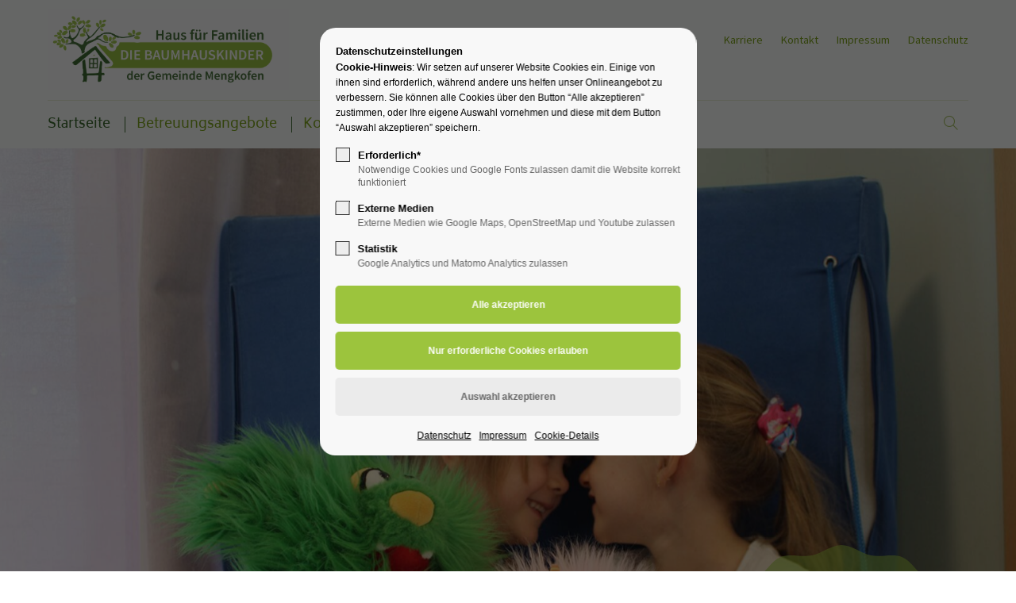

--- FILE ---
content_type: text/html; charset=UTF-8
request_url: https://kitabaumhauskinder-mengkofen.de/
body_size: 21688
content:
<!DOCTYPE html>
<html lang="de">
<head>
	<meta charset="UTF-8">
    <title>Kita Baumhauskinder Mengkofen - Kindergarten Mengkofen</title>
    <base href="https://kitabaumhauskinder-mengkofen.de/">
		<meta name="robots" content="index,follow">
	<meta name="description" content="Kita Baumshauskinder Mengkofen ✓Kinderkrippe ✓Kindergarten. Kontaktieren Sie uns ☎ +49 8733 9386590">
	<meta name="generator" content="Contao Open Source CMS">
		<meta name="viewport" content="height=device-height, width=device-width, initial-scale=1.0, minimum-scale=1.0, target-densitydpi=device-dpi">
	<link rel="apple-touch-icon" sizes="180x180" href="files/cto_layout/img/favicon/apple-touch-icon.png">
	<link rel="icon" type="image/png" sizes="32x32" href="files/cto_layout/img/favicon/favicon-32x32.png">
	<link rel="icon" type="image/png" sizes="16x16" href="files/cto_layout/img/favicon/favicon-16x16.png">
	<link rel="manifest" href="files/cto_layout/img/favicon/site.webmanifest">
	<link rel="mask-icon" href="files/cto_layout/img/favicon/safari-pinned-tab.svg" color="#5bbad5">
	
	<link rel="stylesheet" href="assets/colorbox/css/colorbox.min.css?v=83af8d5b"><link rel="stylesheet" href="assets/swipe/css/swipe.min.css?v=693e5985"><link rel="stylesheet" href="assets/css/ce_iconbox.css,ce_text_image_bar.css,ce_bgimage.css,ce_text_exte...-9dcd38ad.css">	<link rel="preload" as="font" crossorigin="anonymous" href="files/cto_layout/fonts/fontawesome-webfont.woff2">
		<link rel="stylesheet" type="text/css" media="screen" href="files/cto_layout/css/animate.css">
	<link rel="stylesheet" type="text/css" media="screen" href="files/cto_layout/css/font-awesome.min.css">
	<link rel="stylesheet" type="text/css" media="screen" href="files/cto_layout/css/themify-icons.css">
	<link rel="stylesheet" type="text/css" media="screen" href="files/cto_layout/css/tinymce.css">
		<link rel="stylesheet" type="text/css" media="screen" href="files/cto_layout/css/styles.css">
			<link id="layout_css" rel="stylesheet preload" as="style" title="layout_css" type="text/css" href="files/cto_layout/themedesigner/css/6_1665646521.css">
					<link rel="stylesheet preload" as="style" type="text/css" href="files/cto_layout/css/customize.css">	<link rel="stylesheet preload" as="style" type="text/css" media="print" href="files/cto_layout/css/print.css">
	<script type="application/ld+json">
{
  "@context": "https://schema.org",
  "@type": "ChildCare",
  "name": "Baumhauskinder",
  "image": "https://kitabaumhauskinder-mengkofen.de/files/cto_layout/themedesigner/uploads/logo-neu.png",
  "@id": "",
  "url": "https://kitabaumhauskinder-mengkofen.de",
  "telephone": "0 87 33 / 93 88 44",
  "address": {
    "@type": "PostalAddress",
    "streetAddress": "Am Bräugraben 2",
    "addressLocality": "Mengkofen",
    "postalCode": "84152",
    "addressCountry": "DE"
  },
  "geo": {
    "@type": "GeoCoordinates",
    "latitude": 48.7194851,
    "longitude": 12.4415775
  },
  "openingHoursSpecification": [{
    "@type": "OpeningHoursSpecification",
    "dayOfWeek": [
      "Monday",
      "Tuesday",
      "Wednesday",
      "Thursday"
    ],
    "opens": "06:45",
    "closes": "16:00"
  },{
    "@type": "OpeningHoursSpecification",
    "dayOfWeek": "Friday",
    "opens": "06:45",
    "closes": "15:00"
  }] 
}
</script>	
   <script src="assets/js/jquery.min.js-c31f118d.js"></script><style></style><meta name="google-site-verification" content="HBfKEvmEHebxtRae_RqCyeY50xnjXhijNqGyJpt0BA0" />
<link rel="stylesheet" href="https://fonts.googleapis.com/css?family=Source+Sans+Pro:300,400,700%7CPlayfair+Display:400italic,700italic">
</head>
<body class="mac chrome blink ch131 home float_left" itemscope itemtype="http://schema.org/WebPage">
<div class="body_top"><div id="offcanvas-top" class="">
	<div class="offcanvas-top-inside">
		<!--
INSTRUCTIONS:
Create a hidden page with the following articles and fill that with your content.
Article alias: 
- offcanvas-col1
- offcanvas-col2
- offcanvas-col3
- offcanvas-col4
-->
<div class="autogrid_wrapper block">
<div class="autogrid one_fourth block"><!-- indexer::stop -->
<div class="mod_login login block">

      <h3>Login</h3>
  
  <form id="tl_login_42" method="post">
    <div class="formbody">
            <input type="hidden" name="FORM_SUBMIT" value="tl_login_42">
      <input type="hidden" name="REQUEST_TOKEN" value="">
      <input type="hidden" name="_target_path" value="aHR0cHM6Ly9raXRhYmF1bWhhdXNraW5kZXItbWVuZ2tvZmVuLmRlLw==">
      <input type="hidden" name="_always_use_target_path" value="0">
              <div class="widget widget-text">
          <label for="username">Benutzername</label>
          <input type="text" name="username" id="username" class="text" value="" autocapitalize="off" autocomplete="username" required>
        </div>
        <div class="widget widget-password">
          <label for="password">Passwort</label>
          <input type="password" name="password" id="password" class="text password" value="" autocomplete="current-password" required>
        </div>
                    <div class="widget widget-submit">
        <button type="submit" class="submit">Anmelden</button>
              </div>
    </div>
  </form>

</div>
<!-- indexer::continue -->
<div class="ce_text_extented mt-10 block align-left color-default font_no_serif font-size-xxxs" >
	<p><a href="#">Register</a> | <a href="#">Lost your password?</a></p></div>  


</div>
<div class="autogrid one_fourth block"><div class="ce_text block">

            <h4>Support</h4>
      
  
      <p>Lorem ipsum dolor sit amet:</p>  
  
  

</div>
<div class="ce_divider_extended block version3 align-left invert">
	
		
	<span class="divider-one"></span>
	<span class="divider-two"></span>
	<span class="divider-three"></span>
	
		
</div>


<div class="ce_text block">

        
  
      <p><span class="font-size-xl">24h</span><span class="font-size-s"> / 365days</span></p>  
  
  

</div>
<div class="ce_divider_extended block version3 align-left invert">
	
		
	<span class="divider-one"></span>
	<span class="divider-two"></span>
	<span class="divider-three"></span>
	
		
</div>

<div class="ce_text_extented block align-left color-default font_no_serif font-size-xxxs" >
	<p>We offer support for our customers</p></div><div class="ce_text_extented block align-left color-default font_no_serif font-size-xxxs" >
	<p><strong>Mon - Fri 8:00am - 5:00pm <span class="tooltip tooltip-txt" data-tooltip="we are located in Europe">(GMT +1)</span></strong></p></div>  


</div>
<div class="autogrid one_fourth block"><h4 class="ce_headline">
  Get in touch</h4>

<div class="ce_text block">

        
  
      <p><strong>Cybersteel Inc.</strong><br>376-293 City Road, Suite 600<br>San Francisco, CA 94102</p>  
  
  

</div>
<div class="ce_iconbox mt-xxs block version3 xsmall">
	<div class="ce_iconbox_outside" style="">
		<div class="ce_iconbox_inside">
			<div class="ce_iconbox_icon">
																<i class="fa-phone fa"></i>
											</div>
						<div class="ce_iconbox_cwrapper">
												<div class="content"><p><strong>Have any questions?</strong><br>+44 1234 567 890</p></div>
												</div>
					</div>
	</div>
</div>
<div class="ce_iconbox mt-xxs block version3 xsmall">
	<div class="ce_iconbox_outside" style="">
		<div class="ce_iconbox_inside">
			<div class="ce_iconbox_icon">
																<i class="fa-envelope-o fa"></i>
											</div>
						<div class="ce_iconbox_cwrapper">
												<div class="content"><p><strong>Drop us a line</strong><br><a href="mailto:info@yourdomain.com">info@yourdomain.com</a></p></div>
												</div>
					</div>
	</div>
</div>
  


</div>
<div class="autogrid one_fourth block"><h4 class="ce_headline">
  About us</h4>

<div class="ce_text block">

        
  
      <p><strong>Lorem ipsum dolor sit amet, consectetuer adipiscing elit.</strong></p>
<p>Aenean commodo ligula eget dolor. Aenean massa. Cum sociis natoque penatibus et magnis dis parturient montes, nascetur ridiculus mus. Donec quam felis, ultricies nec.</p>  
  
  

</div>
<div class="mod_socials mod_html ">
	</div>  


</div>
</div>	</div>
</div></div><div class="body">
	<div id="contentwrapper">
		<div id="fix-wrapper">
		<div id="top-wrapper">
												<div id="top">
						<div class="inside">
							<div class="mod_top_phone meta-nav ">
	<span>Have any Questions? </span><i class="fa fa-phone"></i> +01 123 444 555</div><div class="mod_top_mail meta-nav ">
	<a href="mailto:&#105;&#x6E;&#102;&#x6F;&#64;&#x63;&#111;&#x6D;&#112;&#x61;&#110;&#x79;&#46;&#x63;&#111;&#x6D;"><i class="fa fa-envelope"></i>info@company.com</a></div><div class="top_divider edit-off"></div>
<!-- indexer::stop -->
<div class="mod_navigation top_metanavi block" itemscope itemtype="http://schema.org/SiteNavigationElement">

  
  <ul class="vlist level_1">
  
<li class="mlist submenu first redirect"><a href="#" title="Über uns" class="a-level_1 submenu first redirect">Über uns</a><ul class="vlist level_2">
  
<li class="mlist first redirect"><a href="#" title="Team" class="a-level_2 first redirect" target="_blank">Team</a></li>
  
<li class="mlist redirect"><a href="#" title="History" class="a-level_2 redirect" target="_blank">History</a></li>
  
<li class="mlist last redirect"><a href="#" title="Vision" class="a-level_2 last redirect" target="_blank">Vision</a></li>
</ul></li>
  
<li class="mlist redirect"><a href="#" title="Termine" class="a-level_1 redirect" target="_blank">Termine</a></li>
  
<li class="mlist redirect"><a href="#" title="Kontakt" class="a-level_1 redirect" target="_blank">Kontakt</a></li>
  
<li class="mlist last redirect"><a href="#" title="Impressum" class="a-level_1 last redirect" target="_blank">Impressum</a></li>
</ul>
</div>
<!-- indexer::continue -->
<div id="mod_login_top_opener_635" class="mod_login_top meta-nav"><i class="ti ti-lock"></i>Anmelden</div>

<div  class="mod_login login top-login block">
	<div id="overlay_close_635" class="overlay_close"></div>
	<form method="post">
				<h3>LOGIN</h3>
			    <div class="formbody">
	    				<input type="hidden" name="FORM_SUBMIT" value="tl_login_635">
			<input type="hidden" name="REQUEST_TOKEN" value="">
						<input type="hidden" name="_target_path" value="aHR0cHM6Ly9raXRhYmF1bWhhdXNraW5kZXItbWVuZ2tvZmVuLmRlLw==">
			<input type="hidden" name="_always_use_target_path" value="0">
									<input type="text" name="username" class="text" value="" placeholder="Benutzername">
			<input type="password" name="password" class="text password" value="" placeholder="Passwort">
						<div class="autologin_container">
				<input type="checkbox" name="autologin" value="1" class="checkbox" id="autologin_checkbox_635">
				<label for="autologin_checkbox_635">Angemeldet bleiben</label>
			</div>
									<div class="submit_button">
			   <input type="submit" class="submit" value="Anmelden">
			</div>
			<div class="link_reset_pwd"><a href="#">Passwort vergessen?</a></div>
			<div class="close" id="overlay_close_button_635"><i class="ti ti-close"></i></div>
	    </div>
	</form>

</div>
<div class="mod_langswitcher meta-nav ">
<div class="mod_langswitcher_inside">

<span>DE</span><img src="files/cto_layout/img/flags/de.svg"  width="20" height="15" alt="">


<ul>
<li><a href="http://kitabaumhauskinder-mengkofen.de/demo-default.html"><span>EN</span><img src="files/cto_layout/img/flags/gb.svg"  width="20" height="15" alt=""></a></li>
<li><a href="http://kitabaumhauskinder-mengkofen.de/demo-default.html"><span>DE</span><img src="files/cto_layout/img/flags/de.svg"  width="20" height="15" alt=""></a></li>
<li><a href="http://kitabaumhauskinder-mengkofen.de/demo-default.html"><span>PL</span><img src="files/cto_layout/img/flags/pl.svg"  width="20" height="15" alt=""></a></li>
</ul>

</div>
</div><div class="mod_socials mod_html ">
	</div>							<hr class="clear">
						</div>
						<div class="offcanvas-trigger"><span class="line1"></span><span class="line2"></span></div>					</div>
																			<header id="header" class="header original" itemscope itemtype="http://schema.org/WPHeader">
						<div class="inside">
							<div class="sidebar_trigger" title="Toggle sidebar">
	<div class="burger rotate">
		<div class="burger_lines"></div>
	</div>
</div>

<div class="logo"><a href="./"></a></div><div class="mmenu_trigger" title="Open mobile navigation">
	<div class="label">Menu</div>
	<div class="burger transform">
		<div class="burger_lines"></div>
	</div>
</div>


<div class="mod_langswitcher meta-nav ">
<div class="mod_langswitcher_inside">

<span>DE</span><img src="files/cto_layout/img/flags/de.svg"  width="20" height="15" alt="">


<ul>
<li><a href="http://kitabaumhauskinder-mengkofen.de/demo-default.html"><span>EN</span><img src="files/cto_layout/img/flags/gb.svg"  width="20" height="15" alt=""></a></li>
<li><a href="http://kitabaumhauskinder-mengkofen.de/demo-default.html"><span>DE</span><img src="files/cto_layout/img/flags/de.svg"  width="20" height="15" alt=""></a></li>
<li><a href="http://kitabaumhauskinder-mengkofen.de/demo-default.html"><span>PL</span><img src="files/cto_layout/img/flags/pl.svg"  width="20" height="15" alt=""></a></li>
</ul>

</div>
</div><div class="mod_socials mod_html ">
	</div><div class="mod_search"><div class="ce_search_label"><i class="ti ti-search"></i></div></div>

<!-- indexer::stop -->
<nav class="mod_navigation mainmenu block edit-off" itemscope itemtype="http://schema.org/SiteNavigationElement">

  
  <ul class="vlist level_1">
	    
		<li class="float_left floatbox sibling"><ol class="inner">
		
		<li class="mlist regular active float_left first level_1 page_2695 mm-selected Selected">
		<a href="./" title="Kita Baumhauskinder Mengkofen" class="mainmenu_link a-level_1 regular active float_left first level_1 page_2695"><span>Startseite</span></a>
			</li>
		</ol></li>
		
	
	    
		
		<li class="mlist forward submenu sibling level_1 page_2727 ">
		<a href="krippe.html" title="Betreuungsangebote" class="mainmenu_link a-level_1 forward submenu sibling level_1 page_2727"><span>Betreuungsangebote</span></a>
		<ul class="vlist level_2">
	    
		
		<li class="mlist regular first level_2 page_2730 ">
		<a href="krippe.html" title="Kinderkrippe" class="mainmenu_link a-level_2 regular first level_2 page_2730"><span>Krippe</span></a>
			</li>
		
	
	    
		
		<li class="mlist regular last level_2 page_2731 ">
		<a href="kindergarten.html" title="Kindergarten" class="mainmenu_link a-level_2 regular last level_2 page_2731"><span>Kindergarten</span></a>
			</li>
		
	
</ul>
	</li>
		
	
	    
		
		<li class="mlist pct_megamenu submenu mega sibling level_1 page_2696 ">
		<a href="./" title="Konzept &amp; Schwerpunkte" class="mainmenu_link a-level_1 pct_megamenu submenu mega sibling level_1 page_2696"><span>Konzept & Schwerpunkte</span></a>
		<ul class="vlist level_2">
	    
		
		<li class="mlist forward submenu first level_2 page_2707 ">
		<a href="grundhaltung.html" title="PÄD. KONZEPT" class="mainmenu_link a-level_2 forward submenu first level_2 page_2707"><span>PÄD. KONZEPT</span></a>
		<ul class="vlist level_3">
	    
		
		<li class="mlist regular first level_3 page_2721 ">
		<a href="grundhaltung.html" title="Grundhaltung" class="mainmenu_link a-level_3 regular first level_3 page_2721"><span>Grundhaltung</span></a>
			</li>
		
	
	    
		
		<li class="mlist regular  level_3 page_2719 ">
		<a href="abenteuer.html" title="Abenteuer" class="mainmenu_link a-level_3 regular  level_3 page_2719"><span>Abenteuer</span></a>
			</li>
		
	
	    
		
		<li class="mlist regular  level_3 page_2717 ">
		<a href="kooperartionen.html" title="Kooperationen" class="mainmenu_link a-level_3 regular  level_3 page_2717"><span>Kooperationen</span></a>
			</li>
		
	
	    
		
		<li class="mlist regular last level_3 page_2708 ">
		<a href="neues-raumkonzept.html" title="Neues Raumkonzept" class="mainmenu_link a-level_3 regular last level_3 page_2708"><span>Neues Raumkonzept</span></a>
			</li>
		
	
</ul>
	</li>
		
	
	    
		
		<li class="mlist forward submenu level_2 page_2709 ">
		<a href="kneipp.html" title="SCHWERPUNKT" class="mainmenu_link a-level_2 forward submenu level_2 page_2709"><span>SCHWERPUNKT</span></a>
		<ul class="vlist level_3">
	    
		
		<li class="mlist regular first level_3 page_2712 ">
		<a href="kneipp.html" title="KNEIPP" class="mainmenu_link a-level_3 regular first level_3 page_2712"><span>KNEIPP</span></a>
			</li>
		
	
	    
		
		<li class="mlist regular  level_3 page_2894 ">
		<a href="schwerpunkt/baumhaus-yoga.html" title="Baumhaus Yoga" class="mainmenu_link a-level_3 regular  level_3 page_2894"><span>Baumhaus Yoga</span></a>
			</li>
		
	
	    
		
		<li class="mlist regular  level_3 page_2723 ">
		<a href="haus-der-kleinen-Forscher.html" title="Haus der kl. Forscher" class="mainmenu_link a-level_3 regular  level_3 page_2723"><span>Haus der kl. Forscher</span></a>
			</li>
		
	
	    
		
		<li class="mlist regular  level_3 page_2762 ">
		<a href="wekstatt-paedagigik.html" title="Werkstattpädagogik" class="mainmenu_link a-level_3 regular  level_3 page_2762"><span>Werkstattpädagogik</span></a>
			</li>
		
	
	    
		
		<li class="mlist regular last level_3 page_2718 ">
		<a href="projekte.html" title="Projekte" class="mainmenu_link a-level_3 regular last level_3 page_2718"><span>Projekte</span></a>
			</li>
		
	
</ul>
	</li>
		
	
	    
		
		<li class="mlist forward submenu level_2 page_2711 ">
		<a href="auszeichnungen.html" title="BESONDERHEITEN" class="mainmenu_link a-level_2 forward submenu level_2 page_2711"><span>BESONDERHEITEN</span></a>
		<ul class="vlist level_3">
	    
		
		<li class="mlist regular first level_3 page_2724 ">
		<a href="auszeichnungen.html" title="Auszeichnungen" class="mainmenu_link a-level_3 regular first level_3 page_2724"><span>Auszeichnungen</span></a>
			</li>
		
	
	    
		
		<li class="mlist regular  level_3 page_2722 ">
		<a href="g%C3%A4ste.html" title="Gäste" class="mainmenu_link a-level_3 regular  level_3 page_2722"><span>Gäste</span></a>
			</li>
		
	
	    
		
		<li class="mlist regular last level_3 page_2769 ">
		<a href="on-tour.html" title="On tour" class="mainmenu_link a-level_3 regular last level_3 page_2769"><span>On tour</span></a>
			</li>
		
	
</ul>
	</li>
		
	
	    
		
		<li class="mlist forward submenu last level_2 page_2713 ">
		<a href="kompetenzen.html" title="ÜBER UNS" class="mainmenu_link a-level_2 forward submenu last level_2 page_2713"><span>ÜBER UNS</span></a>
		<ul class="vlist level_3">
	    
		
		<li class="mlist regular first level_3 page_2725 ">
		<a href="kompetenzen.html" title="Kompetenzen" class="mainmenu_link a-level_3 regular first level_3 page_2725"><span>Kompetenzen</span></a>
			</li>
		
	
	    
		
		<li class="float_right floatbox sibling"><ol class="inner">
		<li class="mlist regular float_right last level_3 page_2698 ">
		<a href="archiv.html" title="Archiv" class="mainmenu_link a-level_3 regular float_right last level_3 page_2698"><span>Archiv</span></a>
			</li>
		
		</ol></li>
	
</ul>
	</li>
		
	
</ul>
	</li>
		
	
	    
		
		<li class="mlist forward sibling level_1 page_2760 ">
		<a href="ueber-uns-3/neues-aus-der-einrichtung.html" title="Aktuelles" class="mainmenu_link a-level_1 forward sibling level_1 page_2760"><span>Aktuelles</span></a>
			</li>
		
	
	    
		
		<li class="mlist regular sibling last level_1 page_2759 ">
		<a href="galerie.html" title="Galerie" class="mainmenu_link a-level_1 regular sibling last level_1 page_2759"><span>Galerie</span></a>
			</li>
		
	
</ul>

</nav>
<!-- indexer::continue -->
<div class="smartmenu">
	<div class="smartmenu-trigger"><span class="line"></span></div>
</div>
<!-- indexer::stop -->
<nav class="mod_navigation header_metanavi block" itemscope itemtype="http://schema.org/SiteNavigationElement">

  
  <ul class="vlist level_1">
  
<li class="mlist first forward"><a href="karriere.html" title="Karriere" class="a-level_1 first forward">Karriere</a></li>
  
<li class="mlist forward"><a href="kontakt-3.html" title="Kontakt" class="a-level_1 forward">Kontakt</a></li>
  
<li class="mlist forward"><a href="impressum1.html" title="Impressum" class="a-level_1 forward">Impressum</a></li>
  
<li class="mlist last forward"><a href="datenschutz1.html" title="Datenschutz" class="a-level_1 last forward">Datenschutz</a></li>
</ul>
</nav>
<!-- indexer::continue -->
						<div class="clear"></div>
						</div>
					</header>
					<div class="clear"></div>
									</div>
		</div>
					<div id="slider">
								<div class="inside">
					<div class="mod_article article_13696 block fullwidth" id="article-13696" >

<div class="container">
  
      
<div class="ce_revolutionslider block">

<div class="rs-container auto block">

<div  class="banner auto tp-banner my_revolutionslider_113244 odd block" data-version="5.0.7" style="display:none;">
<ul>
<li data-index="rs-0"  class="slide slide_0 even first rs_mq_image_192_0" data-transition="fade" data-slotamount="4" data-thumb="files/work/IMG_8988.jpg" data-title="Slide 1" data-bgcolor="#5e429f">
<img loading="lazy" src="assets/images/1/IMG_8988-30626ba5.jpg" width="1920" height="1280" alt="" title="" data-bgfit="cover" data-bgposition="center top" data-bgrepeat="no-repeat">
	
<div class="ce_revolutionslider_image caption tp-caption block" data-y="['bottom','bottom']" data-elementdelay="0" data-x="['right','right']" data-voffset="['100','100']" data-lineheight="['inherit','inherit']" data-whitespace="nowrap" data-responsive_offset="on" data-visibility="['on','on']" data-type="image"  data-frames='[{"delay":100,"speed":1000,"frame":"0","from":"y:bottom;","to":"o:1;","ease":"easeInBack"},{"delay":"wait","speed":300,"frame":"999","to":"auto:auto;","ease":"Power3.easeInOut"}]'>
		

<img loading="lazy" src="assets/images/a/herein-button-8f90fc72.svg" width="400" height="400" alt="">

		
</div>
</li>
<li data-index="rs-1"  class="slide slide_1 rs_mq_image_192_1" data-transition="fade" data-slotamount="4" data-thumb="files/work/2e02rwz2xw4onz6rtiqfihzd6hra1fgtzee1nf6bfhrticylygx6dfbln8topm88.jpg" data-title="Slide 2" data-bgcolor="#5e429f">
<img src="assets/images/2/2e02rwz2xw4onz6rtiqfihzd6hra1fgtzee1nf6bfhrticylygx6dfbln8topm88-59e5f2bd.jpg" width="1920" height="1280" alt="" title="" data-bgfit="cover" data-bgposition="center top" data-bgrepeat="no-repeat">
	
<div class="ce_revolutionslider_image slider2 caption tp-caption block" data-y="['bottom','bottom']" data-elementdelay="0" data-x="['right','right']" data-voffset="['100','100']" data-lineheight="['inherit','inherit']" data-whitespace="nowrap" data-responsive_offset="on" data-visibility="['on','on']" data-type="image"  data-frames='[{"delay":100,"speed":1000,"frame":"0","from":"y:bottom;","to":"o:1;","ease":"easeInBack"},{"delay":"wait","speed":300,"frame":"999","to":"auto:auto;","ease":"Power3.easeInOut"}]'>
		

<img loading="lazy" src="assets/images/8/anders-neu-button-e8fbec2f.svg" width="400" height="400" alt="">

		
</div>
</li>
<li data-index="rs-2"  class="slide slide_2 even last rs_mq_image_192_2" data-transition="fade" data-slotamount="4" data-thumb="files/work/1NEUE%20BILDER/IMG_7454.jpg" data-title="Slide 3" data-bgcolor="#5e429f">
<img src="assets/images/6/IMG_7454-725d3191.jpg" width="1920" height="1280" alt="" title="" data-bgfit="cover" data-bgposition="center top" data-bgrepeat="no-repeat">
	
<div class="ce_revolutionslider_image caption tp-caption block" data-y="['bottom','bottom']" data-elementdelay="0" data-x="['right','right']" data-voffset="['100','100']" data-lineheight="['inherit','inherit']" data-whitespace="nowrap" data-responsive_offset="on" data-visibility="['on','on']" data-type="image"  data-frames='[{"delay":100,"speed":1000,"frame":"0","from":"y:bottom;","to":"o:1;","ease":"easeInBack"},{"delay":"wait","speed":300,"frame":"999","to":"auto:auto;","ease":"Power3.easeInOut"}]'>
		

<img loading="lazy" src="assets/images/d/ort-button-cfb17733.svg" width="400" height="400" alt="">

		
</div>
</li>
</ul>
<a href="#container" id="linkToContent" class="dark-wheel"><span class="wheel"></span></a>
<div class="tp-bannertimer"></div>
</div>
</div>

</div>  
  
</div>
</div>				</div>
							</div>
									<div id="wrapper">
				<div id="container">
											<section id="main" itemscope itemtype="http://schema.org/WebPageElement" itemprop="mainContentOfPage">
							<div class="inside">
								


<div class="mod_article article_13698 block bg-styles fullwidth-boxed article-pt article-pb-s" id="article-13698"  style="background-color:rgba(255,255,242,1);">

<div class="container">
  
      
<div class="autogrid_row gutter_l same_height">

<div class="column col_4">
	
	<div class="ce_iconbox block default">
	<div class="ce_iconbox_outside" style="">
		<div class="ce_iconbox_inside">
			<div class="ce_iconbox_icon">
								<a href="termine1.html">
												
<figure class="image_container">
  
  

<img loading="lazy" src="assets/images/e/icon-bild-termin-352fe4d1.png" width="140" height="140" alt="">


  
  </figure>

												</a>			</div>
						<div class="ce_iconbox_cwrapper">
									<a href="termine1.html">			<h2 class="headline">Termine</h2>
			</a>									<div class="content"><p>Hier finden sie alle wichtigen Termine rund um unserm Haus</p></div>
									<a href="termine1.html" class="link">Alle Termine im Überblick</a>
									</div>
					</div>
	</div>
</div>

	</div>
<div class="column col_4">
	
	<div class="ce_iconbox block default">
	<div class="ce_iconbox_outside" style="">
		<div class="ce_iconbox_inside">
			<div class="ce_iconbox_icon">
								<a href="kindergarten.html">
												
<figure class="image_container">
  
  

<img loading="lazy" src="assets/images/f/icon-bild-kiga-a38a9027.png" width="140" height="140" alt="">


  
  </figure>

												</a>			</div>
						<div class="ce_iconbox_cwrapper">
									<a href="kindergarten.html">			<h2 class="headline">Kindergarten</h2>
			</a>									<div class="content"><p>Kinder sind die wichtigsten Gäste in unserem Haus. Wir haben ihnen alles zu geben, was sie brauchen, und sie zu rüsten für den Weg, den sie ohne uns gehen müssen.</p></div>
									<a href="kindergarten.html" class="link">mehr zum Kindergarten</a>
									</div>
					</div>
	</div>
</div>

	</div>
<div class="column col_4">
	
	<div class="ce_iconbox block default">
	<div class="ce_iconbox_outside" style="">
		<div class="ce_iconbox_inside">
			<div class="ce_iconbox_icon">
								<a href="krippe.html">
												
<figure class="image_container">
  
  

<img loading="lazy" src="assets/images/8/icon-bild-kita-bcedfbaf.png" width="140" height="140" alt="">


  
  </figure>

												</a>			</div>
						<div class="ce_iconbox_cwrapper">
									<a href="krippe.html">			<h2 class="headline">Kinderkrippe</h2>
			</a>									<div class="content"><p>Unsere Kinderkrippe - das Kindernest. Liebevolle Betreuung ab dem 1. Lebensjahr für kleine "Weltentdecker" mit Siebenmeilenstiefel</p></div>
									<a href="krippe.html" class="link">mehr zur Kinderkrippe</a>
									</div>
					</div>
	</div>
</div>

	</div>
<div class="column col_6 mt-s">
	
	<div class="ce_iconbox block default">
	<div class="ce_iconbox_outside" style="">
		<div class="ce_iconbox_inside">
			<div class="ce_iconbox_icon">
								<a href="angebote.html">
												
<figure class="image_container">
  
  

<img loading="lazy" src="assets/images/0/icon-bild-konzept-57c8e078.png" width="140" height="140" alt="">


  
  </figure>

												</a>			</div>
						<div class="ce_iconbox_cwrapper">
									<a href="angebote.html">			<h2 class="headline">Angebote</h2>
			</a>									<div class="content"><p>Ihre Kinder werden in großzügigen, <br>modernen Räumlichkeiten von fachlich qualifizierten <br>Pädagogen betreut</p></div>
									<a href="angebote.html" class="link">mehr zu Angebote</a>
									</div>
					</div>
	</div>
</div>

	</div>
<div class="column col_6 mt-s">
	
	<div class="ce_iconbox block default">
	<div class="ce_iconbox_outside" style="">
		<div class="ce_iconbox_inside">
			<div class="ce_iconbox_icon">
								<a href="imagefilm-baumhauskindergarten.html">
												
<figure class="image_container">
  
  

<img loading="lazy" src="assets/images/e/8513b84cf6d67eaf601fd95f8ddb767120be5e335af203c661ac72d20bbe51e4-1f3d8e1f.png" width="140" height="134" alt="">


  
  </figure>

												</a>			</div>
						<div class="ce_iconbox_cwrapper">
									<a href="imagefilm-baumhauskindergarten.html">			<h2 class="headline">Klick mich an</h2>
			</a>									<div class="content"><p>Tauchen Sie ein in die Welt <br>der Baumhauskinder. Ein Film voller Herz, <br>Spiel und Spaß!</p></div>
									<a href="imagefilm-baumhauskindergarten.html" class="link">und schau herein</a>
									</div>
					</div>
	</div>
</div>

	</div>
</div>
  
  
</div>
</div>






<div class="mod_article article_13699 block bg-styles fullwidth article-pt article-pb" id="article-13699"  style="background-color:rgba(236,240,223,1);">

<div class="container">
  
      <div class="ce_text_image_bar ce_text_image_bar_113563 txt_right bg-accent color-white block show-arrow" style="">
		<div class="inside">
			<div class="textbox" style="height:650px">
				<div class="text-table">
					<div class="text-cell">
						<div class="subheadline">Baumhauskinder</div>						
<div  class="ce_headline attribute headline"><h1 class="attribute ce_headline headline">Haus für Familien Mengkofen</h1></div>
						<p>Zeit bei uns ist Qualitätszeit!</p>
<p>B&nbsp; &nbsp; &nbsp; Baumfest<br>A&nbsp; &nbsp; &nbsp;Abenteuerlustig<br>U&nbsp; &nbsp; &nbsp;Umsichtig<br>M&nbsp; &nbsp; &nbsp;Mutig<br>H&nbsp; &nbsp; &nbsp;Herzlich<br>A&nbsp; &nbsp; &nbsp;Achtsam<br>U&nbsp; &nbsp; &nbsp;Unbeschwert<br>S&nbsp; &nbsp; &nbsp;Sozial</p>											</div>
				</div>
			</div>
			<div class="imagebox res-image" style="background-image: url(files/work/IMG_4675.JPG);">
			<div class="arrow bg-accent"></div>			</div>
			<div class="mobile_image">
<figure class="image_container">
  
  

<img loading="lazy" src="files/work/IMG_4675.JPG" width="6000" height="4000" alt="">


  
  </figure>

</div>
		</div>
</div>
  
  
</div>
</div>






<div class="mod_article article_13700 block bg-styles fullwidth article-pt article-pb" id="article-13700"  style="background-color:rgba(255,255,242,1);">

<div class="container">
  
      




<div class="ce_bgimage block ce_bgimage_113263 boxed-content img-as-bg bg-nocolor max_width_full" style="background-color:rgba(255,255,242,1);">
		<div class="ce_bgimage-outer">
			<div class="ce_bgimage-inside contentwrap pt-s pb-xl">
			<div class="ce_text_extented mb-l block align-center color-darkgray font_serif_2 font-size-xs font-style-default lh-default font-weight-default"  style="max-width:650px;">
	<p>"Lass dich nicht unterkriegen, sei frech und wild und wunderbar!"<br>-Astrid Lindgren</p></div><div id="grid_gallery115023" class="ce_grid_gallery_start block  frame-gutter" >
	<ul><li  class="grid-item ce_grid_gallery_image style1 valign_top halign_left image-height-l image-width-30" style="background-image: url(assets/images/9/IMG_5922-988723f9.jpg)">
<a href="assets/images/9/IMG_5922-988723f9.jpg" data-lightbox="grid-gallery_115023" class="lightbox-link">
<div class="ce_grid_gallery_overlay">
	<div class="ce_grid_gallery_overlay_inside">
	<i></i>	</div>
</div>
</a></li><li  class="grid-item ce_grid_gallery_image style1 valign_top halign_left image-height-s image-width-50" style="background-image: url(files/work/1NEUE%20BILDER/IMG_0346%20-%20Kopie.JPG)">
<a href="files/work/1NEUE%20BILDER/IMG_0346%20-%20Kopie.JPG" data-lightbox="grid-gallery_115023" class="lightbox-link">
<div class="ce_grid_gallery_overlay">
	<div class="ce_grid_gallery_overlay_inside">
	<i></i><div class="title font_headline font-size-default">
<div  class="ce_text attribute text">Die Baumhauskinder</div>
</div>	</div>
</div>
</a></li><li  class="grid-item ce_grid_gallery_image style1 valign_top halign_left image-height-s image-width-20" style="background-image: url(assets/images/a/IMG_4085-cc362504.jpg)">
<a href="assets/images/a/IMG_4085-cc362504.jpg" data-lightbox="grid-gallery_115023" class="lightbox-link">
<div class="ce_grid_gallery_overlay">
	<div class="ce_grid_gallery_overlay_inside">
	<i></i>	</div>
</div>
</a></li><li  class="grid-item ce_grid_gallery_image style2 valign_top halign_left image-height-s image-width-40" style="background-image: url(files/work/Kindergarten/IMG_5879.JPG)">
<a href="files/work/Kindergarten/IMG_5879.JPG" data-lightbox="grid-gallery_115023" class="lightbox-link">
<div class="ce_grid_gallery_overlay">
	<div class="ce_grid_gallery_overlay_inside">
	<i></i>	</div>
</div>
</a></li><li  class="grid-item ce_grid_gallery_image style1 valign_top halign_left image-height-s image-width-30" style="background-image: url(assets/images/8/P1350402-16069072.jpg)">
<a href="assets/images/8/P1350402-16069072.jpg" data-lightbox="grid-gallery_115023" class="lightbox-link">
<div class="ce_grid_gallery_overlay">
	<div class="ce_grid_gallery_overlay_inside">
	<i></i>	</div>
</div>
</a></li><li  class="grid-item ce_grid_gallery_image style1 valign_top halign_left image-height-s image-width-30" style="background-image: url(files/work/1NEUE%20BILDER/neu/IMG_0907.JPG)">
<a href="files/work/1NEUE%20BILDER/neu/IMG_0907.JPG" data-lightbox="grid-gallery_115023" class="lightbox-link">
<div class="ce_grid_gallery_overlay">
	<div class="ce_grid_gallery_overlay_inside">
	<i></i>	</div>
</div>
</a></li><li  class="grid-item ce_grid_gallery_image style1 valign_top halign_left image-height-s image-width-30" style="background-image: url(assets/images/b/IMG_4478-665ff396.jpg)">
<a href="assets/images/b/IMG_4478-665ff396.jpg" data-lightbox="grid-gallery_115023" class="lightbox-link">
<div class="ce_grid_gallery_overlay">
	<div class="ce_grid_gallery_overlay_inside">
	<i></i>	</div>
</div>
</a></li><li  class="grid-item ce_grid_gallery_image style1 valign_top halign_left image-height-s image-width-40" style="background-image: url(files/work/Kindergarten/1e0881ed7af9b359eb608ec5907471aacb1e80b0781cbfea9a0ac40fb183bbb4.jpg)">
<a href="files/work/Kindergarten/1e0881ed7af9b359eb608ec5907471aacb1e80b0781cbfea9a0ac40fb183bbb4.jpg" data-lightbox="grid-gallery_115023" class="lightbox-link">
<div class="ce_grid_gallery_overlay">
	<div class="ce_grid_gallery_overlay_inside">
	<i></i>	</div>
</div>
</a></li></ul></div>
</div></div></div>  
  
</div>
</div>






<div class="mod_article article_13697 block fullwidth" id="article-13697" >

<div class="container">
  
      




<div class="ce_bgimage block ce_bgimage_113245 boxed-content img-as-bg bg-white parallax max_width_full" style="">
		<div class="ce_bgimage-image" style="background-image: url(files/cto_layout/madmoses/bild-slider-1.jpg);" data-stellar-background-ratio="0.1" data-stellar-offset-parent="true"></div>
		<div class="ce_bgimage-outer">
			<div class="ce_bgimage-inside contentwrap pt-xxl pb-l">
			<div class="ce_headline_extended mt-m mb-0 align-left color-white block" style="">
		<h2>Schreiben Sie uns</h2>
</div>
<div class="autogrid_row">

<div class="column col_7" >
	
<!-- indexer::stop -->
<p id='privacy_info_113485' class="privacy hidden">Das Laden von OpenStreetMap wurde nicht erlaubt. Bitte ändern Sie die <a class="privacy_optout_click">Datenschutz-Einstellungen</a></p>
<!-- indexer::continue -->



<div id="leaflet_map_113485" class="ce_openstreetmap mt-m block">
	<div class="ce_leaflet_map_inside" id="gmap_113485" style="height: 450px;"></div>
</div>



	</div>

<div class="column col_5" >
	
<!-- indexer::stop -->
<div class="ce_form mt-m block">

  
  <form method="post" enctype="application/x-www-form-urlencoded" class="style5">
    <div class="formbody">
              <input type="hidden" name="FORM_SUBMIT" value="auto_form_28">
        <input type="hidden" name="REQUEST_TOKEN" value="">
                          
<div class="widget widget-text mandatory">
    
    
    
  <input type="text" name="name" id="ctrl_242" class="text mandatory" value="" required placeholder="Ihr Name und Vorname">

  
  
</div>

<div class="widget widget-text mandatory">
    
    
    
  <input type="text" name="telefon" id="ctrl_801" class="text mandatory" value="" required placeholder="Ihre Telefonnummer">

  
  
</div>

<div class="widget widget-text">
    
    
    
  <input type="text" name="email" id="ctrl_243" class="text" value="" placeholder="Ihre E-Mail">

  
  
</div>

<div class="widget widget-text">
    
    
    
  <input type="text" name="nachricht" id="ctrl_805" class="text" value="" placeholder="Nachricht">

  
  
</div>

<div class="widget widget-submit">
    
        <button type="submit" id="ctrl_245" class="submit">Nachricht versenden</button>
  </div>
    </div>
  </form>

</div>
<!-- indexer::continue -->

	</div>

</div>
</div></div></div>  
  
</div>
</div>



							</div>
						</section>
																																									</div>
			</div>
											<footer id="footer" itemscope itemtype="http://schema.org/WPFooter">
					<div class="inside">
						<div class="autogrid_row">

<div class="column col_3" >
	
<div class="ce_text block">

        
  
      <h4><span class="font-size-xs">Über uns</span></h4>
<p>B&nbsp; &nbsp; &nbsp; Baumfest<br>A&nbsp; &nbsp; &nbsp;Abenteuerlustig<br>U&nbsp; &nbsp; &nbsp;Umsichtig<br>M&nbsp; &nbsp; &nbsp;Mutig<br>H&nbsp; &nbsp; &nbsp;Herzlich<br>A&nbsp; &nbsp; &nbsp;Achtsam<br>U&nbsp; &nbsp; &nbsp;Unbeschwert<br>S&nbsp; &nbsp; &nbsp;Sozial</p>
<p>Träger: Gemeinde Mengkofen vertreten durch Bürgermeister Thomas Hieninger</p>  
  
  

</div>

	</div>

<div class="column col_3" >
	
<h4 class="ce_headline">
  Kontaktdaten</h4>

<div class="ce_text block">

        
  
      <p><strong>Baumhauskinder</strong><br>Am Schwebach 14<br>84152 Mengkofen</p>  
  
  

</div>
<div class="ce_iconbox block version3 xsmall">
	<div class="ce_iconbox_outside" style="">
		<div class="ce_iconbox_inside">
			<div class="ce_iconbox_icon">
								<a href="tel:+4987339386590">
																<i class="fa fa-phone"></i>
								</a>			</div>
						<div class="ce_iconbox_cwrapper">
												<div class="content"><p>08733 / 9386590</p></div>
												</div>
					</div>
	</div>
</div>
<div class="ce_iconbox block version3 xsmall">
	<div class="ce_iconbox_outside" style="">
		<div class="ce_iconbox_inside">
			<div class="ce_iconbox_icon">
																<i class="fa-envelope-o fa"></i>
											</div>
						<div class="ce_iconbox_cwrapper">
												<div class="content"><p class="p1"><a href="mailto:baumhauskinder@mengkofen.de">baumhauskinder@mengkofen.de</a></p></div>
												</div>
					</div>
	</div>
</div>

	</div>

<div class="column col_3" >
	
<div class="ce_text block">

        
  
      <h4><span class="font-size-xs">Öffnungszeiten</span></h4>
<p>Mo - Do:&nbsp; &nbsp; 6:45 bis 16:00</p>
<p>Fr:&nbsp; &nbsp; 6:45 bis 15:00</p>
<p>Unsere Einrichtung ist in der Regel zu den Schulferien geschlossen, um den Kindern ausreichend Erholungsphasen zu bieten. Um die Vereinbarkeit von Kind und Beruf zu erleichtern, bieten wir Ferienbedarfsgruppen an. Diese sind für Familien geöffnet, die keine andere Möglichkeit der Unterbringung haben.</p>  
  
  

</div>

	</div>

<div class="column col_3" >
	
<div class="ce_text block">

        
  
      <h4><span class="font-size-xs">Aufnahme</span></h4>
<p>Die Aufnahme in unserem Haus kann ganzjährig stattfinden, sofern Plätze vorhanden sind.</p>
<p>Offizieller Anmeldetag für den Kindergarten ist der letzte Montag im Januar <br><strong>von 13.30 – 15.30 Uhr</strong>.</p>
<p><br>Offizieller Anmeldetag für die Kinderkrippe ist der letzte Dienstag im Januar <br><strong>von 13.30 – 15.00 Uhr</strong>.</p>  
  
  

</div>

	</div>

</div>
  



						<a href="#contentwrapper" class="totop"></a>
					</div>
				</footer>
														<div id="bottom">
					<div class="inside">
						<div class="">
	<div class="left">Copyright 2026.<a href="https://www.madmoses.de"> Design & Umsetzung Werbeagentur madmoses</a>
<div class="right"><a href="/impressum1.html">Impressum</a><a href="/datenschutz1.html">Datenschutz</a></div></div>					</div>
				</div>
						</div>
</div>
<div class="body_bottom"><!-- indexer::stop -->
<div class="smartmenu-content">
	<div class="mod_navigation">
		<div class="smartmenu-scrollable">
			<div class="smartmenu-table">
				<ul class="vlist level_1">
   
<li class="mlist regular active float_left first mm-selected Selected"><a href="./" title="Kita Baumhauskinder Mengkofen" class="a-level_1 regular active float_left first">Startseite</a></li>
   
<li class="mlist forward submenu sibling "><a href="krippe.html" title="Betreuungsangebote" class="a-level_1 forward submenu sibling">Betreuungsangebote</a><span class="subitems_trigger"></span><ul class="vlist level_2">
   
<li class="mlist regular first "><a href="krippe.html" title="Kinderkrippe" class="a-level_2 regular first">Krippe</a></li>
   
<li class="mlist regular last "><a href="kindergarten.html" title="Kindergarten" class="a-level_2 regular last">Kindergarten</a></li>
</ul>
</li>
   
<li class="mlist pct_megamenu submenu mega sibling "><a href="./" title="Konzept &amp; Schwerpunkte" class="a-level_1 pct_megamenu submenu mega sibling">Konzept & Schwerpunkte</a><span class="subitems_trigger"></span><ul class="vlist level_2">
   
<li class="mlist forward submenu first "><a href="grundhaltung.html" title="PÄD. KONZEPT" class="a-level_2 forward submenu first">PÄD. KONZEPT</a><span class="subitems_trigger"></span><ul class="vlist level_3">
   
<li class="mlist regular first "><a href="grundhaltung.html" title="Grundhaltung" class="a-level_3 regular first">Grundhaltung</a></li>
   
<li class="mlist regular "><a href="abenteuer.html" title="Abenteuer" class="a-level_3 regular">Abenteuer</a></li>
   
<li class="mlist regular "><a href="kooperartionen.html" title="Kooperationen" class="a-level_3 regular">Kooperationen</a></li>
   
<li class="mlist regular last "><a href="neues-raumkonzept.html" title="Neues Raumkonzept" class="a-level_3 regular last">Neues Raumkonzept</a></li>
</ul>
</li>
   
<li class="mlist forward submenu "><a href="kneipp.html" title="SCHWERPUNKT" class="a-level_2 forward submenu">SCHWERPUNKT</a><span class="subitems_trigger"></span><ul class="vlist level_3">
   
<li class="mlist regular first "><a href="kneipp.html" title="KNEIPP" class="a-level_3 regular first">KNEIPP</a></li>
   
<li class="mlist regular "><a href="schwerpunkt/baumhaus-yoga.html" title="Baumhaus Yoga" class="a-level_3 regular">Baumhaus Yoga</a></li>
   
<li class="mlist regular "><a href="haus-der-kleinen-Forscher.html" title="Haus der kl. Forscher" class="a-level_3 regular">Haus der kl. Forscher</a></li>
   
<li class="mlist regular "><a href="wekstatt-paedagigik.html" title="Werkstattpädagogik" class="a-level_3 regular">Werkstattpädagogik</a></li>
   
<li class="mlist regular last "><a href="projekte.html" title="Projekte" class="a-level_3 regular last">Projekte</a></li>
</ul>
</li>
   
<li class="mlist forward submenu "><a href="auszeichnungen.html" title="BESONDERHEITEN" class="a-level_2 forward submenu">BESONDERHEITEN</a><span class="subitems_trigger"></span><ul class="vlist level_3">
   
<li class="mlist regular first "><a href="auszeichnungen.html" title="Auszeichnungen" class="a-level_3 regular first">Auszeichnungen</a></li>
   
<li class="mlist regular "><a href="g%C3%A4ste.html" title="Gäste" class="a-level_3 regular">Gäste</a></li>
   
<li class="mlist regular last "><a href="on-tour.html" title="On tour" class="a-level_3 regular last">On tour</a></li>
</ul>
</li>
   
<li class="mlist forward submenu last "><a href="kompetenzen.html" title="ÜBER UNS" class="a-level_2 forward submenu last">ÜBER UNS</a><span class="subitems_trigger"></span><ul class="vlist level_3">
   
<li class="mlist regular first "><a href="kompetenzen.html" title="Kompetenzen" class="a-level_3 regular first">Kompetenzen</a></li>
   
<li class="mlist regular float_right last "><a href="archiv.html" title="Archiv" class="a-level_3 regular float_right last">Archiv</a></li>
</ul>
</li>
</ul>
</li>
   
<li class="mlist forward sibling "><a href="ueber-uns-3/neues-aus-der-einrichtung.html" title="Aktuelles" class="a-level_1 forward sibling">Aktuelles</a></li>
   
<li class="mlist regular sibling last "><a href="galerie.html" title="Galerie" class="a-level_1 regular sibling last">Galerie</a></li>
</ul>
			</div>
		</div>
		<div class="smartmenu-close"></div>
	</div>
</div>
<!-- indexer::continue -->


<!-- indexer::stop -->
<div id="privacy_optin_611" class="mod_privacy_optin">
	<div class="privacy_overlay"></div>
	<div class="privacy_popup">
		<div class="privacy_content">
			<div class="privacy_settings">
				<!-- info text after ajax -->
				<div id="ajax_info_611" class="ajax_info">Einstellungen gespeichert</div>
									<h6>Datenschutzeinstellungen</h6>
								<div class="privacy_text"><p><strong>Cookie-Hinweis</strong>: Wir setzen auf unserer Website Cookies ein. Einige von ihnen sind erforderlich, während andere uns helfen unser Onlineangebot zu verbessern. Sie können alle Cookies über den Button “Alle akzeptieren” zustimmen, oder Ihre eigene Auswahl vornehmen und diese mit dem Button “Auswahl akzeptieren” speichern.</p></div>
				<form id="user_privacy_settings_611" name="user_privacy_settings" method="post">
					<input type="hidden" name="FORM_SUBMIT" value="user_privacy_settings">
					<input type="hidden" name="REQUEST_TOKEN" value="">
										<div class="privacy_item">
						<label class="privacy_label"><strong>Erforderlich*</strong>
							<input type="checkbox" required class="checkbox mandatory" name="privacy" id="cookiebar_privacy_1" value="1">
							<span class="privacy_checkmark"></span>
							<span class="privacy_option_info">Notwendige Cookies und Google Fonts zulassen damit die Website korrekt funktioniert</span>
						</label>
					</div>
															<div class="privacy_item">
						<label class="privacy_label"><strong>Externe Medien</strong>
							<input type="checkbox" class="checkbox" name="privacy" id="cookiebar_privacy_2" value="2">
							<span class="privacy_checkmark"></span>
							<span class="privacy_option_info">Externe Medien wie Google Maps, OpenStreetMap und Youtube zulassen</span>
						</label>
						
					</div>
															<div class="privacy_item">
						<label class="privacy_label"><strong>Statistik</strong>
							<input type="checkbox" class="checkbox" name="privacy" id="cookiebar_privacy_3" value="3">
							<span class="privacy_checkmark"></span>
							<span class="privacy_option_info">Google Analytics und Matomo Analytics zulassen</span>
						</label>
					</div>
										<div class="privacy_buttons">
						<input type="submit" name="save_all_settings" class="submit all" value="Alle akzeptieren">
						<input type="submit" name="save_tech_settings" class="submit tech" value="Nur erforderliche Cookies erlauben">
						<input type="submit" name="save_settings" class="submit readonly" disabled value="Auswahl akzeptieren">
					</div>
				</form>
				<div class="privacy_links">
					<a href="http://kitabaumhauskinder-mengkofen.de/datenschutz.html" title="Datenschutz" class="hide_optin">Datenschutz</a>					<a href="http://kitabaumhauskinder-mengkofen.de/impressum.html" title="Impressum" class="hide_optin">Impressum</a>										<a href="#" class="privacy_help_link">Cookie-Details</a>
									</div>
			</div>
						<div class="privacy_help">
				<div><p>Essenzielle Cookies ermöglichen grundlegende Funktionen und sind für die einwandfreie Funktion der Website erforderlich.</p></div>
				<div class="privacy_help_link">Schließen</div>
			</div>
					</div>
	</div>
</div>
<!-- indexer::continue -->


<div class="mod_search">
		<div class="search-overlay"></div>
	<div class="inside">
   	<div id="search_160" class="container">
         <form action="suche.html" method="get">
   		   <div class="formbody">
               <label for="ctrl_keywords_160" class="invisible">Suchbegriffe</label>
               <input type="search" name="keywords" id="ctrl_keywords_160" class="text" value="" placeholder="Suche">
               <span class="line"></span>
   		   </div>
   		   <div class="close-window"><i class="ti ti-close"></i></div>  
         </form>
         <p>Drücken Sie die Eingabetaste um zu suchen</p>
      </div>
	</div>
</div>

</div>
<div id="stickyheader" class="stickyheader Fixed">
	<div class="header cloned">
		<div class="inside">
			<div class="sidebar_trigger" title="Toggle sidebar">
	<div class="burger rotate">
		<div class="burger_lines"></div>
	</div>
</div>

<div class="logo"><a href="./"></a></div><div class="mmenu_trigger" title="Open mobile navigation">
	<div class="label">Menu</div>
	<div class="burger transform">
		<div class="burger_lines"></div>
	</div>
</div>


<div class="mod_langswitcher meta-nav ">
<div class="mod_langswitcher_inside">

<span>DE</span><img src="files/cto_layout/img/flags/de.svg"  width="20" height="15" alt="">


<ul>
<li><a href="http://kitabaumhauskinder-mengkofen.de/demo-default.html"><span>EN</span><img src="files/cto_layout/img/flags/gb.svg"  width="20" height="15" alt=""></a></li>
<li><a href="http://kitabaumhauskinder-mengkofen.de/demo-default.html"><span>DE</span><img src="files/cto_layout/img/flags/de.svg"  width="20" height="15" alt=""></a></li>
<li><a href="http://kitabaumhauskinder-mengkofen.de/demo-default.html"><span>PL</span><img src="files/cto_layout/img/flags/pl.svg"  width="20" height="15" alt=""></a></li>
</ul>

</div>
</div><div class="mod_socials mod_html ">
	</div><div class="mod_search"><div class="ce_search_label"><i class="ti ti-search"></i></div></div>

<!-- indexer::stop -->
<nav class="mod_navigation mainmenu block edit-off" itemscope itemtype="http://schema.org/SiteNavigationElement">

  
  <ul class="vlist level_1">
	    
		<li class="float_left floatbox sibling"><ol class="inner">
		
		<li class="mlist regular active float_left first level_1 page_2695 mm-selected Selected">
		<a href="./" title="Kita Baumhauskinder Mengkofen" class="mainmenu_link a-level_1 regular active float_left first level_1 page_2695"><span>Startseite</span></a>
			</li>
		</ol></li>
		
	
	    
		
		<li class="mlist forward submenu sibling level_1 page_2727 ">
		<a href="krippe.html" title="Betreuungsangebote" class="mainmenu_link a-level_1 forward submenu sibling level_1 page_2727"><span>Betreuungsangebote</span></a>
		<ul class="vlist level_2">
	    
		
		<li class="mlist regular first level_2 page_2730 ">
		<a href="krippe.html" title="Kinderkrippe" class="mainmenu_link a-level_2 regular first level_2 page_2730"><span>Krippe</span></a>
			</li>
		
	
	    
		
		<li class="mlist regular last level_2 page_2731 ">
		<a href="kindergarten.html" title="Kindergarten" class="mainmenu_link a-level_2 regular last level_2 page_2731"><span>Kindergarten</span></a>
			</li>
		
	
</ul>
	</li>
		
	
	    
		
		<li class="mlist pct_megamenu submenu mega sibling level_1 page_2696 ">
		<a href="./" title="Konzept &amp; Schwerpunkte" class="mainmenu_link a-level_1 pct_megamenu submenu mega sibling level_1 page_2696"><span>Konzept & Schwerpunkte</span></a>
		<ul class="vlist level_2">
	    
		
		<li class="mlist forward submenu first level_2 page_2707 ">
		<a href="grundhaltung.html" title="PÄD. KONZEPT" class="mainmenu_link a-level_2 forward submenu first level_2 page_2707"><span>PÄD. KONZEPT</span></a>
		<ul class="vlist level_3">
	    
		
		<li class="mlist regular first level_3 page_2721 ">
		<a href="grundhaltung.html" title="Grundhaltung" class="mainmenu_link a-level_3 regular first level_3 page_2721"><span>Grundhaltung</span></a>
			</li>
		
	
	    
		
		<li class="mlist regular  level_3 page_2719 ">
		<a href="abenteuer.html" title="Abenteuer" class="mainmenu_link a-level_3 regular  level_3 page_2719"><span>Abenteuer</span></a>
			</li>
		
	
	    
		
		<li class="mlist regular  level_3 page_2717 ">
		<a href="kooperartionen.html" title="Kooperationen" class="mainmenu_link a-level_3 regular  level_3 page_2717"><span>Kooperationen</span></a>
			</li>
		
	
	    
		
		<li class="mlist regular last level_3 page_2708 ">
		<a href="neues-raumkonzept.html" title="Neues Raumkonzept" class="mainmenu_link a-level_3 regular last level_3 page_2708"><span>Neues Raumkonzept</span></a>
			</li>
		
	
</ul>
	</li>
		
	
	    
		
		<li class="mlist forward submenu level_2 page_2709 ">
		<a href="kneipp.html" title="SCHWERPUNKT" class="mainmenu_link a-level_2 forward submenu level_2 page_2709"><span>SCHWERPUNKT</span></a>
		<ul class="vlist level_3">
	    
		
		<li class="mlist regular first level_3 page_2712 ">
		<a href="kneipp.html" title="KNEIPP" class="mainmenu_link a-level_3 regular first level_3 page_2712"><span>KNEIPP</span></a>
			</li>
		
	
	    
		
		<li class="mlist regular  level_3 page_2894 ">
		<a href="schwerpunkt/baumhaus-yoga.html" title="Baumhaus Yoga" class="mainmenu_link a-level_3 regular  level_3 page_2894"><span>Baumhaus Yoga</span></a>
			</li>
		
	
	    
		
		<li class="mlist regular  level_3 page_2723 ">
		<a href="haus-der-kleinen-Forscher.html" title="Haus der kl. Forscher" class="mainmenu_link a-level_3 regular  level_3 page_2723"><span>Haus der kl. Forscher</span></a>
			</li>
		
	
	    
		
		<li class="mlist regular  level_3 page_2762 ">
		<a href="wekstatt-paedagigik.html" title="Werkstattpädagogik" class="mainmenu_link a-level_3 regular  level_3 page_2762"><span>Werkstattpädagogik</span></a>
			</li>
		
	
	    
		
		<li class="mlist regular last level_3 page_2718 ">
		<a href="projekte.html" title="Projekte" class="mainmenu_link a-level_3 regular last level_3 page_2718"><span>Projekte</span></a>
			</li>
		
	
</ul>
	</li>
		
	
	    
		
		<li class="mlist forward submenu level_2 page_2711 ">
		<a href="auszeichnungen.html" title="BESONDERHEITEN" class="mainmenu_link a-level_2 forward submenu level_2 page_2711"><span>BESONDERHEITEN</span></a>
		<ul class="vlist level_3">
	    
		
		<li class="mlist regular first level_3 page_2724 ">
		<a href="auszeichnungen.html" title="Auszeichnungen" class="mainmenu_link a-level_3 regular first level_3 page_2724"><span>Auszeichnungen</span></a>
			</li>
		
	
	    
		
		<li class="mlist regular  level_3 page_2722 ">
		<a href="g%C3%A4ste.html" title="Gäste" class="mainmenu_link a-level_3 regular  level_3 page_2722"><span>Gäste</span></a>
			</li>
		
	
	    
		
		<li class="mlist regular last level_3 page_2769 ">
		<a href="on-tour.html" title="On tour" class="mainmenu_link a-level_3 regular last level_3 page_2769"><span>On tour</span></a>
			</li>
		
	
</ul>
	</li>
		
	
	    
		
		<li class="mlist forward submenu last level_2 page_2713 ">
		<a href="kompetenzen.html" title="ÜBER UNS" class="mainmenu_link a-level_2 forward submenu last level_2 page_2713"><span>ÜBER UNS</span></a>
		<ul class="vlist level_3">
	    
		
		<li class="mlist regular first level_3 page_2725 ">
		<a href="kompetenzen.html" title="Kompetenzen" class="mainmenu_link a-level_3 regular first level_3 page_2725"><span>Kompetenzen</span></a>
			</li>
		
	
	    
		
		<li class="float_right floatbox sibling"><ol class="inner">
		<li class="mlist regular float_right last level_3 page_2698 ">
		<a href="archiv.html" title="Archiv" class="mainmenu_link a-level_3 regular float_right last level_3 page_2698"><span>Archiv</span></a>
			</li>
		
		</ol></li>
	
</ul>
	</li>
		
	
</ul>
	</li>
		
	
	    
		
		<li class="mlist forward sibling level_1 page_2760 ">
		<a href="ueber-uns-3/neues-aus-der-einrichtung.html" title="Aktuelles" class="mainmenu_link a-level_1 forward sibling level_1 page_2760"><span>Aktuelles</span></a>
			</li>
		
	
	    
		
		<li class="mlist regular sibling last level_1 page_2759 ">
		<a href="galerie.html" title="Galerie" class="mainmenu_link a-level_1 regular sibling last level_1 page_2759"><span>Galerie</span></a>
			</li>
		
	
</ul>

</nav>
<!-- indexer::continue -->
<div class="smartmenu">
	<div class="smartmenu-trigger"><span class="line"></span></div>
</div>
<!-- indexer::stop -->
<nav class="mod_navigation header_metanavi block" itemscope itemtype="http://schema.org/SiteNavigationElement">

  
  <ul class="vlist level_1">
  
<li class="mlist first forward"><a href="karriere.html" title="Karriere" class="a-level_1 first forward">Karriere</a></li>
  
<li class="mlist forward"><a href="kontakt-3.html" title="Kontakt" class="a-level_1 forward">Kontakt</a></li>
  
<li class="mlist forward"><a href="impressum1.html" title="Impressum" class="a-level_1 forward">Impressum</a></li>
  
<li class="mlist last forward"><a href="datenschutz1.html" title="Datenschutz" class="a-level_1 last forward">Datenschutz</a></li>
</ul>
</nav>
<!-- indexer::continue -->
			<div class="clear"></div>
		</div>
	</div>
</div>
<div id="top_link" class="top-link"><a href="#contentwrapper" title="Top"><i class="ti ti-angle-up"></i></a></div>
<div id="mmenu">
<div class="scrollable">
<div class="inside">
<div id="mmenu_top" class="block">
<!-- indexer::stop -->
<div class="mod_search block">

        
  
  <form action="suche.html" method="get">
    <div class="formbody">
      <div class="widget widget-text">
        <label for="ctrl_keywords_575" class="invisible">Suchbegriffe</label>
        <input type="search" name="keywords" id="ctrl_keywords_575" class="text" value="">
      </div>
      <div class="widget widget-submit">
        <button type="submit" id="ctrl_submit_575" class="submit">Suchen</button>
      </div>
          </div>
  </form>

  
  

</div>
<!-- indexer::continue -->

<div class="mod_langswitcher meta-nav ">
<div class="mod_langswitcher_inside">

<span>DE</span><img src="files/cto_layout/img/flags/de.svg"  width="20" height="15" alt="">


<ul>
<li><a href="http://kitabaumhauskinder-mengkofen.de/demo-default.html"><span>EN</span><img src="files/cto_layout/img/flags/gb.svg"  width="20" height="15" alt=""></a></li>
<li><a href="http://kitabaumhauskinder-mengkofen.de/demo-default.html"><span>DE</span><img src="files/cto_layout/img/flags/de.svg"  width="20" height="15" alt=""></a></li>
<li><a href="http://kitabaumhauskinder-mengkofen.de/demo-default.html"><span>PL</span><img src="files/cto_layout/img/flags/pl.svg"  width="20" height="15" alt=""></a></li>
</ul>

</div>
</div></div>
<div id="mmenu_middle" class="block">
<!-- indexer::stop -->
<nav  class="mod_navigation mobile_horizontal block" itemscope itemtype="http://schema.org/SiteNavigationElement">

  
  <ul class="vlist level_1">
  
<li class="mlist regular active float_left first mm-selected Selected"><a href="./" title="Kita Baumhauskinder Mengkofen" class="a-level_1 regular active float_left first">Startseite</a></li>
  
<li class="mlist forward submenu sibling"><a href="krippe.html" title="Betreuungsangebote" class="a-level_1 forward submenu sibling">Betreuungsangebote</a><ul class="vlist level_2">
  
<li class="mlist regular first"><a href="krippe.html" title="Kinderkrippe" class="a-level_2 regular first">Krippe</a></li>
  
<li class="mlist regular last"><a href="kindergarten.html" title="Kindergarten" class="a-level_2 regular last">Kindergarten</a></li>
</ul>
</li>
  
<li class="mlist pct_megamenu submenu mega sibling"><a href="./" title="Konzept &amp; Schwerpunkte" class="a-level_1 pct_megamenu submenu mega sibling">Konzept & Schwerpunkte</a><ul class="vlist level_2">
  
<li class="mlist forward submenu first"><a href="grundhaltung.html" title="PÄD. KONZEPT" class="a-level_2 forward submenu first">PÄD. KONZEPT</a><ul class="vlist level_3">
  
<li class="mlist regular first"><a href="grundhaltung.html" title="Grundhaltung" class="a-level_3 regular first">Grundhaltung</a></li>
  
<li class="mlist regular"><a href="abenteuer.html" title="Abenteuer" class="a-level_3 regular">Abenteuer</a></li>
  
<li class="mlist regular"><a href="kooperartionen.html" title="Kooperationen" class="a-level_3 regular">Kooperationen</a></li>
  
<li class="mlist regular last"><a href="neues-raumkonzept.html" title="Neues Raumkonzept" class="a-level_3 regular last">Neues Raumkonzept</a></li>
</ul>
</li>
  
<li class="mlist forward submenu"><a href="kneipp.html" title="SCHWERPUNKT" class="a-level_2 forward submenu">SCHWERPUNKT</a><ul class="vlist level_3">
  
<li class="mlist regular first"><a href="kneipp.html" title="KNEIPP" class="a-level_3 regular first">KNEIPP</a></li>
  
<li class="mlist regular"><a href="schwerpunkt/baumhaus-yoga.html" title="Baumhaus Yoga" class="a-level_3 regular">Baumhaus Yoga</a></li>
  
<li class="mlist regular"><a href="haus-der-kleinen-Forscher.html" title="Haus der kl. Forscher" class="a-level_3 regular">Haus der kl. Forscher</a></li>
  
<li class="mlist regular"><a href="wekstatt-paedagigik.html" title="Werkstattpädagogik" class="a-level_3 regular">Werkstattpädagogik</a></li>
  
<li class="mlist regular last"><a href="projekte.html" title="Projekte" class="a-level_3 regular last">Projekte</a></li>
</ul>
</li>
  
<li class="mlist forward submenu"><a href="auszeichnungen.html" title="BESONDERHEITEN" class="a-level_2 forward submenu">BESONDERHEITEN</a><ul class="vlist level_3">
  
<li class="mlist regular first"><a href="auszeichnungen.html" title="Auszeichnungen" class="a-level_3 regular first">Auszeichnungen</a></li>
  
<li class="mlist regular"><a href="g%C3%A4ste.html" title="Gäste" class="a-level_3 regular">Gäste</a></li>
  
<li class="mlist regular last"><a href="on-tour.html" title="On tour" class="a-level_3 regular last">On tour</a></li>
</ul>
</li>
  
<li class="mlist forward submenu last"><a href="kompetenzen.html" title="ÜBER UNS" class="a-level_2 forward submenu last">ÜBER UNS</a><ul class="vlist level_3">
  
<li class="mlist regular first"><a href="kompetenzen.html" title="Kompetenzen" class="a-level_3 regular first">Kompetenzen</a></li>
  
<li class="mlist regular float_right last"><a href="archiv.html" title="Archiv" class="a-level_3 regular float_right last">Archiv</a></li>
</ul>
</li>
</ul>
</li>
  
<li class="mlist forward sibling"><a href="ueber-uns-3/neues-aus-der-einrichtung.html" title="Aktuelles" class="a-level_1 forward sibling">Aktuelles</a></li>
  
<li class="mlist regular sibling last"><a href="galerie.html" title="Galerie" class="a-level_1 regular sibling last">Galerie</a></li>
</ul>

</nav>
<!-- indexer::continue -->


<!-- indexer::stop -->
<nav  class="mod_navigation mobile_vertical block" itemscope itemtype="http://schema.org/SiteNavigationElement">

  
  <ul class="vlist level_1">
  
<li class="mlist regular active float_left first mm-selected Selected"><a href="./" title="Kita Baumhauskinder Mengkofen" class="a-level_1 regular active float_left first">Startseite</a></li>
  
<li class="mlist forward submenu sibling"><a href="krippe.html" title="Betreuungsangebote" class="a-level_1 forward submenu sibling">Betreuungsangebote</a><ul class="vlist level_2">
  
<li class="mlist regular first"><a href="krippe.html" title="Kinderkrippe" class="a-level_2 regular first">Krippe</a></li>
  
<li class="mlist regular last"><a href="kindergarten.html" title="Kindergarten" class="a-level_2 regular last">Kindergarten</a></li>
</ul>
</li>
  
<li class="mlist pct_megamenu submenu mega sibling"><a href="./" title="Konzept &amp; Schwerpunkte" class="a-level_1 pct_megamenu submenu mega sibling">Konzept & Schwerpunkte</a><ul class="vlist level_2">
  
<li class="mlist forward submenu first"><a href="grundhaltung.html" title="PÄD. KONZEPT" class="a-level_2 forward submenu first">PÄD. KONZEPT</a><ul class="vlist level_3">
  
<li class="mlist regular first"><a href="grundhaltung.html" title="Grundhaltung" class="a-level_3 regular first">Grundhaltung</a></li>
  
<li class="mlist regular"><a href="abenteuer.html" title="Abenteuer" class="a-level_3 regular">Abenteuer</a></li>
  
<li class="mlist regular"><a href="kooperartionen.html" title="Kooperationen" class="a-level_3 regular">Kooperationen</a></li>
  
<li class="mlist regular last"><a href="neues-raumkonzept.html" title="Neues Raumkonzept" class="a-level_3 regular last">Neues Raumkonzept</a></li>
</ul>
</li>
  
<li class="mlist forward submenu"><a href="kneipp.html" title="SCHWERPUNKT" class="a-level_2 forward submenu">SCHWERPUNKT</a><ul class="vlist level_3">
  
<li class="mlist regular first"><a href="kneipp.html" title="KNEIPP" class="a-level_3 regular first">KNEIPP</a></li>
  
<li class="mlist regular"><a href="schwerpunkt/baumhaus-yoga.html" title="Baumhaus Yoga" class="a-level_3 regular">Baumhaus Yoga</a></li>
  
<li class="mlist regular"><a href="haus-der-kleinen-Forscher.html" title="Haus der kl. Forscher" class="a-level_3 regular">Haus der kl. Forscher</a></li>
  
<li class="mlist regular"><a href="wekstatt-paedagigik.html" title="Werkstattpädagogik" class="a-level_3 regular">Werkstattpädagogik</a></li>
  
<li class="mlist regular last"><a href="projekte.html" title="Projekte" class="a-level_3 regular last">Projekte</a></li>
</ul>
</li>
  
<li class="mlist forward submenu"><a href="auszeichnungen.html" title="BESONDERHEITEN" class="a-level_2 forward submenu">BESONDERHEITEN</a><ul class="vlist level_3">
  
<li class="mlist regular first"><a href="auszeichnungen.html" title="Auszeichnungen" class="a-level_3 regular first">Auszeichnungen</a></li>
  
<li class="mlist regular"><a href="g%C3%A4ste.html" title="Gäste" class="a-level_3 regular">Gäste</a></li>
  
<li class="mlist regular last"><a href="on-tour.html" title="On tour" class="a-level_3 regular last">On tour</a></li>
</ul>
</li>
  
<li class="mlist forward submenu last"><a href="kompetenzen.html" title="ÜBER UNS" class="a-level_2 forward submenu last">ÜBER UNS</a><ul class="vlist level_3">
  
<li class="mlist regular first"><a href="kompetenzen.html" title="Kompetenzen" class="a-level_3 regular first">Kompetenzen</a></li>
  
<li class="mlist regular float_right last"><a href="archiv.html" title="Archiv" class="a-level_3 regular float_right last">Archiv</a></li>
</ul>
</li>
</ul>
</li>
  
<li class="mlist forward sibling"><a href="ueber-uns-3/neues-aus-der-einrichtung.html" title="Aktuelles" class="a-level_1 forward sibling">Aktuelles</a></li>
  
<li class="mlist regular sibling last"><a href="galerie.html" title="Galerie" class="a-level_1 regular sibling last">Galerie</a></li>
</ul>

</nav>
<!-- indexer::continue -->

</div>
</div>
<div id="mmenu_bottom" class="block"><div class="mod_socials mod_html ">
	</div><div class="mod_mmenu_custom_nav ">
	<a href="#">Login</a><a href="#">Contact</a></div></div>
</div>
</div>
<div class="mmenu_overlay"></div>

<!-- indexer::stop -->
<div class="mod_pct_megamenu block megamenu_it_0" itemscope itemtype="http://schema.org/SiteNavigationElement">


<div class="item item_0 page_2696 konzept-schwerpunkte even first last" data-page="2696">
<div class="autogrid_row same_height">

<div class="column col_3" >
		<div class="attributes" style="border-right: 1px dotted &#35;333;">
					<div class="same-height-wrap">
				
<div class="ce_image h-align-center block" id="mega">

        
  
  
<figure class="image_container" style="margin:25px;">
  
  

<img loading="lazy" src="files/work/uploads/PAED-KONZEPT.jpg" width="383" height="153" alt="">


  
  </figure>



</div>

<!-- indexer::stop -->
<nav class="mod_navigation mt-xxs mb-xs block" id="left" itemscope itemtype="http://schema.org/SiteNavigationElement">

  
  <ul class="vlist level_1">
  
<li class="mlist first regular"><a href="grundhaltung.html" title="Grundhaltung" class="a-level_1 first regular">Grundhaltung</a></li>
  
<li class="mlist regular"><a href="abenteuer.html" title="Abenteuer" class="a-level_1 regular">Abenteuer</a></li>
  
<li class="mlist regular"><a href="kooperartionen.html" title="Kooperationen" class="a-level_1 regular">Kooperationen</a></li>
  
<li class="mlist last regular"><a href="neues-raumkonzept.html" title="Neues Raumkonzept" class="a-level_1 last regular">Neues Raumkonzept</a></li>
</ul>
</nav>
<!-- indexer::continue -->

			</div>
					</div>
			</div>

<div class="column col_3" >
		<div class="attributes" style="border-right: 1px dotted &#35;333;">
					<div class="same-height-wrap">
				
<div class="ce_image h-align-center block">

        
  
  
<figure class="image_container" style="margin:25px;">
  
  

<img loading="lazy" src="files/work/uploads/SSCHWERPUNKTE.jpg" width="391" height="154" alt="">


  
  </figure>



</div>

<!-- indexer::stop -->
<nav class="mod_navigation line mt-xxs mb-xs block" itemscope itemtype="http://schema.org/SiteNavigationElement">

  
  <ul class="vlist level_1">
  
<li class="mlist first regular"><a href="kneipp.html" title="KNEIPP" class="a-level_1 first regular">KNEIPP</a></li>
  
<li class="mlist regular"><a href="schwerpunkt/baumhaus-yoga.html" title="Baumhaus Yoga" class="a-level_1 regular">Baumhaus Yoga</a></li>
  
<li class="mlist regular"><a href="haus-der-kleinen-Forscher.html" title="Haus der kl. Forscher" class="a-level_1 regular">Haus der kl. Forscher</a></li>
  
<li class="mlist regular"><a href="wekstatt-paedagigik.html" title="Werkstattpädagogik" class="a-level_1 regular">Werkstattpädagogik</a></li>
  
<li class="mlist last regular"><a href="projekte.html" title="Projekte" class="a-level_1 last regular">Projekte</a></li>
</ul>
</nav>
<!-- indexer::continue -->

			</div>
					</div>
			</div>

<div class="column col_3" >
		<div class="attributes" style="border-right: 1px dotted &#35;333;">
					<div class="same-height-wrap">
				
<div class="ce_image h-align-center block">

        
  
  
<figure class="image_container" style="margin:20px 25px 25px;">
  
  

<img loading="lazy" src="files/work/uploads/BBSONDERHEITEN.jpg" width="383" height="161" alt="">


  
  </figure>



</div>

<!-- indexer::stop -->
<nav class="mod_navigation line mt-xxs mb-xs block" itemscope itemtype="http://schema.org/SiteNavigationElement">

  
  <ul class="vlist level_1">
  
<li class="mlist first regular"><a href="auszeichnungen.html" title="Auszeichnungen" class="a-level_1 first regular">Auszeichnungen</a></li>
  
<li class="mlist regular"><a href="g%C3%A4ste.html" title="Gäste" class="a-level_1 regular">Gäste</a></li>
  
<li class="mlist last regular"><a href="on-tour.html" title="On tour" class="a-level_1 last regular">On tour</a></li>
</ul>
</nav>
<!-- indexer::continue -->

			</div>
					</div>
			</div>

<div class="column col_3" >
		<div class="attributes">
					<div class="same-height-wrap">
				
<div class="ce_image h-align-center block">

        
  
  
<figure class="image_container" style="margin:25px;">
  
  

<img loading="lazy" src="files/work/uploads/ueberuns24.png" width="389" height="156" alt="">


  
  </figure>



</div>

<!-- indexer::stop -->
<nav class="mod_navigation line mt-xxs mb-xs block" itemscope itemtype="http://schema.org/SiteNavigationElement">

  
  <ul class="vlist level_1">
  
<li class="mlist first regular"><a href="kompetenzen.html" title="Kompetenzen" class="a-level_1 first regular">Kompetenzen</a></li>
  
<li class="mlist float_right last regular"><a href="archiv.html" title="Archiv" class="a-level_1 float_right last regular">Archiv</a></li>
</ul>
</nav>
<!-- indexer::continue -->

			</div>
					</div>
			</div>

</div>
  


</div>

<script>
jQuery(document).ready(function() 
{
	var element = jQuery('.megamenu_it_0');
	
	// sticky
	var top = jQuery('#top-wrapper').height();
	if( jQuery('body').hasClass('fixed-header') )
	{
		top = jQuery('#stickyheader').height();
	}
	element.css('top', top);
	
	var toggler = null;
	
	var items = jQuery(".megamenu_it_0 [data-page!=''][data-page]");
	jQuery.each(items, function(i,elem)
	{
		elem = jQuery(elem);
		
		// .page_PAGE-ID
		// .megamenu_page_PAGE-ID
		var togglers = ['.mainmenu a.page_'+elem.data('page'),'.megamenu_page_'+elem.data('page')];
		jQuery(togglers.join(',')).on('click',function(e)
		{
			e.preventDefault();
			e.stopPropagation();
			
			// all but the current one
			items.not( togglers.join(',') ).removeClass('active');
			// set toggler class
			jQuery(this).toggleClass('active');
			jQuery(this).parents().find('a.pct_megamenu.active').not(this).removeClass('active');
			// set menu item class
			elem.toggleClass('active');
			
			// add open class
			element.addClass('active');
			// if the toggler closes the menu, remove active class
			if( !jQuery(this).hasClass('active') )
			{
				element.removeClass('active');
			}
						
			// update current toggler
			toggler = this;
			
			// send event
			jQuery(document).trigger('MegaMenu.change',{'selector':'.megamenu_it_0','id':'it_0','active':element.hasClass('active'),'target':element,'item':elem,'toggler':this});			
		});
	});
	
	//--- toggle menu on scroll
	jQuery(document).scroll(function()
	{
		jQuery(document).trigger('MegaMenu.scroll',{'selector':'.megamenu_it_0','id':'it_0','active':element.hasClass('active'),'target':element,'items':items,'toggler':toggler});			
	});
});
</script>

</div>
<!-- indexer::continue -->


<script type="application/ld+json">
{
    "@context": "https:\/\/schema.org",
    "@graph": [
        {
            "@type": "WebPage"
        },
        {
            "@id": "#\/schema\/image\/6b319b7c-8a4a-11ec-a48c-1ea08075470c",
            "@type": "ImageObject",
            "contentUrl": "\/assets\/images\/e\/icon-bild-termin-352fe4d1.png"
        },
        {
            "@id": "#\/schema\/image\/7fa33ee9-8a49-11ec-a48c-1ea08075470c",
            "@type": "ImageObject",
            "contentUrl": "\/assets\/images\/f\/icon-bild-kiga-a38a9027.png"
        },
        {
            "@id": "#\/schema\/image\/6a904c31-8a4a-11ec-a48c-1ea08075470c",
            "@type": "ImageObject",
            "contentUrl": "\/assets\/images\/8\/icon-bild-kita-bcedfbaf.png"
        },
        {
            "@id": "#\/schema\/image\/6ad40793-8a4a-11ec-a48c-1ea08075470c",
            "@type": "ImageObject",
            "contentUrl": "\/assets\/images\/0\/icon-bild-konzept-57c8e078.png"
        },
        {
            "@id": "#\/schema\/image\/5a120158-cf2d-11ef-b9b0-1ea08075470c",
            "@type": "ImageObject",
            "contentUrl": "\/assets\/images\/e\/8513b84cf6d67eaf601fd95f8ddb767120be5e335af203c661ac72d20bbe51e4-1f3d8e1f.png"
        },
        {
            "@id": "#\/schema\/image\/715f640c-8945-11ee-ba14-1ea08075470c",
            "@type": "ImageObject",
            "contentUrl": "\/files\/work\/IMG_4675.JPG"
        }
    ]
}
</script>
<script type="application/ld+json">
{
    "@context": "https:\/\/schema.contao.org",
    "@graph": [
        {
            "@type": "Page",
            "fePreview": false,
            "groups": [],
            "noSearch": false,
            "pageId": 2695,
            "protected": false,
            "title": "Kita Baumhauskinder Mengkofen"
        }
    ]
}
</script><script>jQuery.noConflict();</script>
<script src="files/cto_layout/scripts/doubletaptogo/doubletaptogo.js"></script>
	
<script src="files/cto_layout/scripts/parallax/jquery.stellar.min.js"></script>
<script src="files/cto_layout/scripts/leaflet/leaflet.js"></script>
<script src="files/cto_layout/scripts/revolution/js/jquery.themepunch.tools.min.js"></script>
<script src="files/cto_layout/scripts/revolution/js/jquery.themepunch.revolution.min.js"></script>
<script src="assets/jquery-ui/js/jquery-ui.min.js"></script>
<script src="assets/colorbox/js/colorbox.min.js"></script>
<script src="assets/swipe/js/swipe.min.js"></script>
<script src="files/cto_layout/scripts/scripts.js"></script>


<script id="revolutionslider_192">
jQuery(document).ready(function() 
{	
	var isBot = false;
	var agent = navigator.userAgent.toLowerCase();
	if( agent.indexOf("speed insights") >= 0 || agent.indexOf("lighthouse") >= 0 || agent.indexOf("metrix") >= 0 )
	{
		isBot = true;
	}
	
	if( isBot === true )
	{
		return;
	}
	
	var options = 
	{
		jsFileLocation:'files/cto_layout/scripts/revolution/js/',
		delay:5000,
		responsiveLevels:[1240,768],	// Single or Array for Responsive Levels i.e.: 4064 or i.e. [2048, 1024, 768, 480]					
		visibilityLevels:[1240,768],	// Single or Array for Responsive Visibility Levels i.e.: 4064 or i.e. [2048, 1024, 768, 480]					
		gridwidth:[1240],			
		gridheight:[1000],
		autoHeight:"off",					
		sliderType : "standard",							// standard, carousel, hero					
		sliderLayout : "auto",		// auto, fullscreen				
		fullScreenAutoWidth:"off",							// Turns the FullScreen Slider to be a FullHeight but auto Width Slider
		fullScreenAlignForce:"off",
		fullScreenOffset:"0",								// Size for FullScreen Slider minimising					
		hideCaptionAtLimit:0,								// It Defines if a caption should be shown under a Screen Resolution ( Basod on The Width of Browser)
		hideAllCaptionAtLimit:0,							// Hide all The Captions if Width of Browser is less then this value
		hideSliderAtLimit:0,								// Hide the whole slider, and stop also functions if Width of Browser is less than this value										
		disableProgressBar:"on",							// Hides Progress Bar if is set to "on"
		startWithSlide:0,	
		stopAtSlide:-1,				// Stop Timer if Slide "x" has been Reached. If stopAfterLoops set to 0, then it stops already in the first Loop at slide X which defined. -1 means do not stop at any slide. stopAfterLoops has no sinn in this case.
		stopAfterLoops:-1,		// Stop Timer if All slides has been played "x" times. IT will stop at THe slide which is defined via stopAtSlide:x, if set to -1 slide never stop automatic
		shadow:0,											//0 = no Shadow, 1,2,3 = 3 Different Art of Shadows  (No Shadow in Fullwidth Version !)
		startDelay:0,										// Delay before the first Animation starts.				
		lazyType : "smart",									//full, smart, single
		spinner:"spinner0",	
		shuffle:"off",
		viewPort:{
			enable:true,									// if enabled, slider wait with start or wait at first slide.
			outof:"wait",									// wait,pause						
			visible_area:"80%",								// Start Animation when 60% of Slider is visible
			presize:false 									// Presize the Height of the Slider Container for Internal Link Positions
		},
		fallbacks:{
			isJoomla:false,
			panZoomDisableOnMobile:"off",
			simplifyAll:"on",
			nextSlideOnWindowFocus:"off",	
			disableFocusListener:true,
			ignoreHeightChanges:"off",  // off, mobile, always
			ignoreHeightChangesSize:0,
			allowHTML5AutoPlayOnAndroid:true
		},
		parallax : {
			type : "scroll",						// off, mouse, scroll, mouse+scroll
			levels: [10,15,20,25,30,35,40,45,50,55,60,65,70,75,80,85],
			origo:"enterpoint",				// slidercenter or enterpoint
			speed:400,
			bgparallax : "on",
			opacity:"on",
			disable_onmobile:"off",
			ddd_shadow:"on",
			ddd_bgfreeze:"off",
			ddd_overflow:"visible",
			ddd_layer_overflow:"visible",
			ddd_z_correction:65,
			ddd_path:"mouse"								
		},
		scrolleffect: {
			fade:"off",
			blur:"off",
			scale:"off",
			grayscale:"off",					
			maxblur:10,									
			on_layers:"off",
			on_slidebg:"off",
			on_static_layers:"off",
			on_parallax_layers:"off",
			on_parallax_static_layers:"off",
			direction:"both",
			multiplicator:1.35,
			multiplicator_layers:0.5,
			tilt:30,
			disable_on_mobile:"on"		
		},		
		navigation : 
		{
			keyboardNavigation:"off",	
			keyboard_direction:"horizontal",									//	horizontal - left/right arrows,  vertical - top/bottom arrows
			mouseScrollNavigation:"off",										// on, off, carousel					
			touch: {
				touchenabled:"off",												// Enable Swipe Function : on/off
				touchOnDesktop:"off",											// Enable Tuoch on Desktop Systems also
				swipe_treshold : 75,											// The number of pixels that the user must move their finger by before it is considered a swipe.
				swipe_min_touches : 1,											// Min Finger (touch) used for swipe							
				drag_block_vertical:false,										// Prevent Vertical Scroll during Swipe
				swipe_direction:"horizontal"
			}
		}					
	};

		

		
			

	
	
		// Arrows
	options.navigation.arrows = 
	{
		enable: true,
		style:"zeus",
	};
	
	
		options.navigation.arrows.tmp = '<div class="tp-title-wrap"><div class="tp-arr-imgholder"></div></div>';
		
		
		
	// stop slider on hover or not
	options.onHoverStop = 'off';
	options.navigation.onHoverStop = 'off';
		
	// init slider  
	var api = jQuery('.my_revolutionslider_113244').show().revolution(options);
			
	// trigger global resize event when slider is loaded
	api.on('revolution.slide.onloaded',function()
	{
		jQuery(document).trigger('RevolutionSlider.loaded',{'selector':'.my_revolutionslider_113244','api':api});
		jQuery(window).trigger('resize');
		jQuery('body').addClass('revolutionslider_192_loaded');
	});
});
</script>

<script>
jQuery(document).ready(function() 
{
	if( localStorage.getItem('Eclipse.sidebar_closed') == 1 )
	{
		jQuery('body').addClass('sidebar_closed');
	}
	
	jQuery('.sidebar_trigger').click(function(e) 
	{
		e.preventDefault();
		e.stopImmediatePropagation();
		
		if( localStorage.getItem('Eclipse.sidebar_closed') == 1 )
		{
			localStorage.removeItem('Eclipse.sidebar_closed')
		}
		else
		{
			localStorage.setItem('Eclipse.sidebar_closed',1);
		}
		jQuery('body').toggleClass('sidebar_closed');
		// fire resize event
		setTimeout(function() 
		{
			jQuery(window).trigger('resize');
		}, 400);
	});
});
</script>

<script>
jQuery(document).ready(function() 
{
	jQuery('.mmenu_trigger').click(function(e) 
	{
		var elem = jQuery('#header');
		if( jQuery('body').hasClass('fixed-header') )
		{
			elem = jQuery('#stickyheader');
		}
		var delta = elem.position('body').top + elem.height();
		jQuery('#mmenu').css(
		{
			'top':delta,
			'transform':'translateY(calc(-100% - '+delta+'px))',
			'height': 'calc(100% - '+delta+'px)'
		});
	});
});
</script>

<script>

function oversize_113263() {

	var contentHeight_113263 = jQuery('.ce_bgimage_113263 .ce_bgimage-inside').height();
	var availableHeight = jQuery(window).height() - 100;

	if (contentHeight_113263 > availableHeight)
	{
		jQuery('.ce_bgimage_113263').addClass('oversize');

	} else {
		jQuery('.ce_bgimage_113263').removeClass('oversize');
	}
};

jQuery(document).ready(function(){
	oversize_113263();
});

jQuery(window).on("resize", function(){
	oversize_113263();
});
</script>

<script>

function oversize_113245() {

	var contentHeight_113245 = jQuery('.ce_bgimage_113245 .ce_bgimage-inside').height();
	var availableHeight = jQuery(window).height() - 100;

	if (contentHeight_113245 > availableHeight)
	{
		jQuery('.ce_bgimage_113245').addClass('oversize');

	} else {
		jQuery('.ce_bgimage_113245').removeClass('oversize');
	}
};

jQuery(document).ready(function(){
	oversize_113245();
});

jQuery(window).on("resize", function(){
	oversize_113245();
});
</script>

<script>
// show privacy information if nessessary
jQuery(document).ready(function() 
{
	var token = localStorage.getItem('user_privacy_settings');
	if( token == undefined )
	{
		token = '';
	}
	if(token.indexOf(2) < 0)
	{
		jQuery('#privacy_info_113485').removeClass('hidden');
	}
});
</script>

<script>
/**
 * Initialize the map
 */
function initializeMap_113485() 
{
	var center = {};
	var centers_lat = [];
	var centers_lng = [];
	
	var mapOptions = 
	{
		zoom: 12	};
	
	// init leaflet
	var map = L.map('leaflet_map_113485');
	
	var layerPreset = 'https://{s}.tile.openstreetmap.org/{z}/{x}/{y}.png';
	
	L.tileLayer(layerPreset, {
		maxZoom: 18,
		zoom: mapOptions.zoom,
		attribution: '© <a href="https://www.openstreetmap.org/copyright" target="_blank">OpenStreetMap</a> contributors',
		id: 'mapbox.streets'
	}).addTo(map);
	
	map.scrollWheelZoom.disable();
	
	// build locations array
	var locations = [];
			var location = {};
					location.country = 'Deutschland';
					location.street = 'Am Bräugraben 2';
					location.zipcode = '84152';
					location.city = 'Mengkofen';
					location.infotext = '<p>08733 / 938844</p> <p><a href="mailto:kita.st.marien@web.de">kita.st.marien@web.de</a></p> <p><a href="https://www.google.de/maps/dir//Am+Br%C3%A4ugraben+2,+84152+Mengkofen/@48.7197182,12.4387409,17z/data=!4m8!4m7!1m0!1m5!1m1!1s0x477578cd2c895eef:0x98d813c43901ba15!2m2!1d12.4409349!2d48.7197147" target="_blank" rel="noopener">zum Routenplaner</a></p>';
					location.markerTitle = 'Location: 0';
					location.name = 'Location: 0';
				locations.push(location);
		
	var markers = new Array();				
	var neededGeocoder = false;
	var search = ['Ã„','Ã¤','Ã–','Ã¶','Ãœ','Ã¼','ÃŸ',"&Auml;","&auml;","&Ouml;","&ouml;","&Uuml;","&uuml;","&szlig;"];
	var replace = ['Ä','ä','Ö','ö','Ü','ü','ß','Ä','ä','Ö','ö','Ü','ü','ß'];
		           
	// place markers
	for(var i = 0; i < locations.length; i++)
	{
		(function(location) // must encapsule to avoid wrong index in geocoder callback
		{
            var address = [locations[i].street,locations[i].zipcode,locations[i].city,locations[i].country];
			//var address = [locations[i].street,locations[i].zipcode,locations[i].city,locations[i].country];
			// array_filter
			address = jQuery.grep(address, function(v) {return v.length > 0;});
			// need the geocoder to find coordinates
			if(location.latitude == undefined || location.longitude == undefined)
            {
	            jQuery.ajax(
	            {
		            url: 'https://nominatim.openstreetmap.org/search',
		            method: 'get',
		            data: {'q':address.join('+'),'format':'json','addressdetails':1},
		            async: false,
		            beforeSend: function(xhr,settings)
		            {
			            // unescape string and convert to utf-8
			            var url = unescape( decodeURIComponent(settings.url) );
						jQuery.each(search, function(i,v)
			           	{
				        	url = url.replace(v, replace[i]);
				        });
			           	this.url = url;
			        },
		            success:function(results) 
		            {
			            if(typeof(results) == 'object' && results.length > 0)
			            {
			                var lat = Number(results[0].lat);
			                var lon = Number(results[0].lon);
			                var marker = L.marker([lat, lon]);
			                marker.bindPopup( location.infotext ).openPopup();
			                marker.addTo(map);
			                
			                centers_lat.push(lat);
							centers_lng.push(lon);
						}
		            },
	            });
	        }
            // location has coordinates.
            else
            {
				var lat = location.latitude;
				var lon = location.longitude;
				var marker = L.marker([lat, lon]);
				
				marker.bindPopup( location.infotext ).openPopup();
				marker.addTo(map);
				
				centers_lat.push(lat);
				centers_lng.push(lon);
            }
        })(locations[i]);  //closure passing in variables from loop	
	}
	
	// find average coordinate as map center
	if(locations.length > 0)
	{
		var avg_lat = 0,avg_lng = 0;
		var c = centers_lat.length;
		for(var i = 0; i < c; i++)
		{
			avg_lat += Number(centers_lat[i]);
			avg_lng += Number(centers_lng[i]);
		}
			
		var center = 
		{
			lat: avg_lat/c,
			lng: avg_lng/c
		};
		
		setTimeout(function() 
		{
			map.setView( center, mapOptions.zoom );
		}, 1000);
	}
	// fallback to default center
	else
	{
		center.lat = 51.1958685;
		center.lng = 10.4809570;

		map.setView( center, mapOptions.zoom );
	}
}

// Optin privacy setting token
var token = localStorage.getItem('user_privacy_settings');
if( token == undefined )
{
	token = '';
}
if(token.indexOf(2) >= 0)
{
	// kickstarter: flag if map has been initialized already
	var mapInitialized_113485 = false;	
	setTimeout(function() 
	{	
		// if map has not been initialized yet, do so
		if(mapInitialized_113485 == false)
		{
			initializeMap_113485();
		}
	}, 1000);
}

// listen to Eclipse.user_privacy Event
jQuery(document).on('Eclipse.user_privacy',function(event,params)
{
	if(params.level.indexOf(2) >= 0)
	{
		// kickstarter: flag if map has been initialized already
		var mapInitialized_113485 = false;

		jQuery('#privacy_info_113485').fadeOut();
		setTimeout(function() 
		{	
			// if map has not been initialized yet, do so
			if(mapInitialized_113485 == false)
			{
				initializeMap_113485();
			}
		}, 1000);
	}
});
 

</script>

<script>
jQuery(document).ready(function()
{
	// scroll to
	jQuery('#top_link a').click(function(e){
    	e.preventDefault();
    	jQuery("html, body").animate({scrollTop: jQuery('#contentwrapper').offset().top - 100}, 500);
	});
});
</script>

<script>
jQuery(document).ready(function()
{
	// remove token
	if(window.location.search.indexOf('clear_privacy_settings') >= 0)
	{
		PrivacyManager.optout(document.location.origin+document.location.pathname);
	}
	//--
	
	var privacy = localStorage.getItem('user_privacy_settings');
	var expires = Number( localStorage.getItem('user_privacy_settings_expires') );
	// check lease time
	var now = new Date().setDate(new Date().getDate());
	if( now >= expires )
	{
		expires = 0;
	}

	if(privacy == undefined || privacy == '' || expires <= 0 )
	{
		jQuery('#privacy_optin_611').addClass('open');
		// set privacy level to 0
		privacy = '0';
	}

	// set a body class
	jQuery('body').addClass('privacy_setting_'+privacy.toString().split(',').join('-'));

	// hide the info
	jQuery('#ajax_info_611').hide();

	var form = jQuery('#user_privacy_settings_611');
	var isValid = false;

	// remove readonly from submit when user changes its selection
	form.find('input[type="checkbox"]').change(function(e)
	{
		isValid = false;
		// required field changed
		if( form.find('input[required].mandatory').is(':checked') === true )
		{
			isValid = true;
		}

		form.find('input[name="save_settings"]').addClass('readonly');
		form.find('input[name="save_settings"]').prop('disabled', true);
		
		if( isValid === true )
		{
			form.find('input[name="save_settings"]').removeClass('readonly');
			form.find('input[name="save_settings"]').prop('disabled', false);
		}
	});

	// allow all
	form.find('input[name="save_all_settings"]').click(function(e) 
	{
		e.preventDefault();
		// check all checkboxes for user feedback
		form.find('input[type="checkbox"]').prop('checked',true);
		// all good
		isValid = true;
		// fire save
		form.find('input[name="save_settings"]').trigger('click');
	});

	// tech only all
	form.find('input[name="save_tech_settings"]').click(function(e) 
	{
		e.preventDefault();
		// check required checkbox for user feedback
		form.find('#cookiebar_privacy_1').prop('checked',true);
		// all good
		isValid = true;
		// fire save
		form.find('input[name="save_settings"]').trigger('click');
	});

		
	form.find('input[name="save_settings"]').click(function(e)
	{
		e.preventDefault();

		// check if a required field is still not set
		if( isValid === false )
		{
			return false;
		}

		// show ajax info
		jQuery('#ajax_info_611').fadeIn(50);
		
		// get the user selection
		var privacy = PrivacyManager.getUserSelectionFromFormData( form.serializeArray() ).join(',');
		
		// set local storage
		localStorage.setItem('user_privacy_settings',privacy);
		// set lease time
		var expires = new Date().setDate(new Date().getDate() + 30);
		localStorage.setItem('user_privacy_settings_expires',expires);
		// set a body class
		jQuery('body').addClass('privacy_setting_'+privacy.toString().split(',').join('-'));
		// remove negative body class
		jQuery('body').removeClass('privacy_setting_0');
		setTimeout(function()
		{
			// fire JS event
			jQuery(document).trigger('Privacy.changed',{'level':privacy});

			// fire form as usal to catch it via php
			//form.submit();
		}, 500);

	});

	// help info
	jQuery('#privacy_optin_611 .privacy_help_link').click(function()
	{
		jQuery('#privacy_optin_611 .privacy_popup').toggleClass('view_help');
	});

	// help - scrollToTop
	jQuery('#privacy_optin_611 .privacy_help_link').click(function()
	{
		jQuery("html, body").animate({ scrollTop: 0 });
		return false;
	});

});

// listen to Privacy event
jQuery(document).on('Privacy.changed',function(event,params)
{
	if( PrivacyManager.hasAccess(params.level) )
	{
		jQuery('#privacy_optin_611').removeClass('open');
		// send ajax for log file
		jQuery.ajax(
		{
			url:location.href,
			data:{'user_privacy_settings':params.level,'tstamp':Math.round(new Date().getTime()/1000)}
		});
	}
});

// Opt-out listener
jQuery(document).ready(function()
{
	jQuery('.privacy_optout_click, .privacy_optout_link').click(function()
	{
		PrivacyManager.optout();
	});
});

</script>

<script>
/**
 * Set focus to search input
 */
jQuery(document).ready(function() 
{
	jQuery('.ce_search_label').click(function()
	{
		// wait for element to be in sight app. 800ms tweening delay
		setTimeout(function()
		{
			jQuery('#search_160 input[name="keywords"]').focus();
		
		}, 800);
		
		/* add class on click */
		jQuery(".body_bottom .mod_search").addClass("show-search");
		
		/* fadeIn overlay */
		jQuery(".body_bottom .mod_search .search-overlay").fadeIn();
	});
	
   /* close button*/
	jQuery(".body_bottom .close-window").click(function(){
    	jQuery(".body_bottom .mod_search").removeClass("show-search");
    	jQuery(".search-overlay").fadeOut(300);
	});
	
	jQuery(".search-overlay").click(function(){
    	jQuery(".body_bottom .mod_search").removeClass("show-search");
    	jQuery(".search-overlay").fadeOut(300);
	});
});

jQuery(document).keyup(function(e) {
   if (e.keyCode === 27) jQuery(".mod_search").removeClass("show-search");
   if (e.keyCode === 27) jQuery(".search-overlay").fadeOut(300);
});
</script>

<script>
jQuery(document).ready(function() 
{
	jQuery('nav.mobile_horizontal .trail').addClass('open');
	jQuery('nav.mobile_horizontal .trail').parent('li').siblings('li').addClass('hidden')
	jQuery('nav.mobile_horizontal li.submenu').append('<div class="opener"></div>');
	jQuery('nav.mobile_horizontal li.submenu .opener, nav.mobile_horizontal li.submenu a.forward:not(.click-default), nav.mobile_horizontal li.submenu a.pct_megamenu').click(function(e)
	{ 
		e.preventDefault();
		e.stopImmediatePropagation();
		
		var _this = jQuery(this);

		// opener div
		var isOpener = _this.hasClass('opener');
		
		if( isOpener  )
		{
			_this.siblings('a').toggleClass('open');
		}
		
		_this.toggleClass('open');
		_this.parent('li').toggleClass('open');
		_this.parent('li').siblings('li').toggleClass('hidden');

		var trail = _this.parents('li');
		if( trail[1] )
		{
			jQuery(trail[1]).toggleClass('trail');
			jQuery(trail[1]).find('> a').toggleClass('trail');
		}
		else
		{
			_this.parents('li').removeClass('trail');
		}
	});
});
</script>

<script>
jQuery(document).ready(function() 
{
	jQuery('nav.mobile_vertical .trail').addClass('open');
	jQuery('nav.mobile_vertical li.submenu').append('<div class="opener"></div>');
	jQuery('nav.mobile_vertical a.submenu').not('.open').parent('li').children('ul').hide();
	jQuery('nav.mobile_vertical li.submenu .opener, nav.mobile_vertical li.submenu a.forward:not(.click-default), nav.mobile_vertical li.submenu a.pct_megamenu').click(function(e)
	{ 
		e.preventDefault();
		e.stopImmediatePropagation();
		
		var _this = jQuery(this);
		
		// close open siblings
		if( jQuery(this).parents('nav.mobile_vertical').hasClass('collapse') )
		{
			var siblings = _this.parent('li').siblings('li.open');
			siblings.children('ul').slideUp(
			{
				duration:300,
				complete: function()
				{
					siblings.removeClass('open');
					siblings.children('a').removeClass('open');
				}
			});
		}

		
		// opener div
		var isOpener = _this.hasClass('opener');
		
		if( _this.parent('li').hasClass('open') )
		{
			_this.parent('li').children('ul').slideUp(
			{
				duration:300,
				complete: function()
				{
					if( isOpener )
					{
						_this.siblings('a').removeClass('open');
					}
					_this.removeClass('open');
					_this.parent('li').removeClass('open');
				}
			});
			
		}
		else
		{
			if( isOpener )
			{
				_this.siblings('a').toggleClass('open');	
			}
			_this.toggleClass('open');
			_this.parent('li').toggleClass('open');
			_this.parent('li').children('ul').slideToggle({duration:300});
		}
	});
});
</script>

<script>
jQuery(document).ready(function()
{
	// show from on error
	if( jQuery('.top-login .error').length > 0 )
	{
		jQuery(".top-login").addClass("show");
	}
	
	jQuery("#mod_login_top_opener_635").click(function(e)
	{
    	e.preventDefault();
    	jQuery(".top-login").addClass("show");
	});
	jQuery("#overlay_close_635").click(function(e){

    	jQuery(".top-login").removeClass("show");
	});
	jQuery("#overlay_close_button_635 i").click(function()
	{
    	jQuery(".top-login").removeClass("show");
	});
	jQuery(document).keyup(function(e) {
		if (e.keyCode === 27) jQuery(".top-login").removeClass("show");
	});
});
</script>

<script>
  jQuery(function($) {
    jQuery(document).accordion({
      // Put custom options here
      heightStyle: 'content',
      header: '.toggler',
      collapsible: true,
      create: function(event, ui) {
        ui.header.addClass('active');
        jQuery('.toggler').attr('tabindex', 0);
      },
      activate: function(event, ui) {
        ui.newHeader.addClass('active');
        ui.oldHeader.removeClass('active');
        jQuery('.toggler').attr('tabindex', 0);
      }
    });
  });
</script>

<script>
jQuery(document).ready(function()  {
    jQuery('a[data-lightbox]').map(function() 
    {
      jQuery(this).colorbox(
      {
        // Put custom options here
        loop: false,
        rel: jQuery(this).attr('data-lightbox'),
        maxWidth: '95%',
        maxHeight: '95%'
      });
   });

    jQuery(document).bind('cbox_complete', function(e)
    {
        if( jQuery.colorbox == undefined )
        {
          return;
        }
        var text = jQuery.colorbox.element().next('.caption').text();
        if( text )
        {
          var caption = jQuery('#cboxBottomLeft').append('<div id="cboxCaption">'+text+'</div>');
          jQuery('#colorbox').height( jQuery('#colorbox').height() + caption.height()  );
        }
    });
  });
</script>
<script>
// iframe lightbox
jQuery(document).ready(function()  
{
  jQuery('a[data-lightbox-iframe]').map(function() 
  {
    jQuery(this).colorbox(
    {
        iframe:true, 
        innerWidth:"80%", 
        innerHeight:"56%", 
        maxWidth:"95%",
        maxHeight:'95%',
    });
  });
});

// lightbox 50% 50%
jQuery(document).ready(function() 
{
  jQuery('.lightbox50-50 a, a.lightbox50-50').colorbox(
    {
      // Put custom options here
      loop: false,
      rel: jQuery(this).attr('data-lightbox'),
      width: '50%',
      height: '50%'
    });
});
// lightbox 60% 40%
jQuery(document).ready(function() 
{
  jQuery('.lightbox60-40 a, a.lightbox60-40').colorbox(
    {
      // Put custom options here
      loop: false,
      rel: jQuery(this).attr('data-lightbox'),
      width: '60%',
      height: '40%'
    });
});
// lightbox 960px 575px
jQuery(document).ready(function() 
{
  jQuery('.lightbox960 a, a.lightbox960').colorbox(
    {
      // Put custom options here
      loop: false,
      rel: jQuery(this).attr('data-lightbox'),
      width: '960px',
      height: '575px'
    });
});
</script>

<script>
/**
 * PrivacyManager
 */
var PrivacyManager =
{
	/**
	 * The privacy localStorage key
	 * @var string
	 */
	privacy_session : 'user_privacy_settings',

	/**
	 * Get the selected privacy checkbox values from a formular array
	 * @param array 
	 * @return array
	 */
	getUserSelectionFromFormData: function (arrSubmitted)
	{
		if (arrSubmitted == null || arrSubmitted == undefined)
		{
			return [];
		}

		var arrReturn = [];
		for (var k in arrSubmitted)
		{
			var v = arrSubmitted[k];
			if (v['name'] == 'privacy')
			{ 
				arrReturn.push(v['value']);
			}
		}
		return arrReturn;
	},


	/**
	 * Access control
	 * @param string
	 */
	hasAccess : function (varSelection)
	{
		var token = localStorage.getItem( this.privacy_session );
		if( token == undefined )
		{
			return false;
		}

		// convert to string
		if( typeof(varSelection) == 'number' )
		{
			varSelection = varSelection.toString();
		}
		// convert to array
		if( typeof(varSelection) == 'string' )
		{
			varSelection = varSelection.split(',');
		}

		for(i in varSelection)
		{
			var value = varSelection[i].toString().replace(' ','');
			if( token.indexOf( value ) >= 0 )
			{
				return true;
			}
		}
		return false;
	},


	/**
	 * Clear privacy settings and redirect page
	 * @param boolean
	 */
	optout: function (strRedirect)
	{
		// clear local storage
		localStorage.removeItem(this.privacy_session);
		localStorage.removeItem(this.privacy_session+'_expires');
		// fire event
		jQuery(document).trigger('Privacy.clear_privacy_settings',{});
		// log
		console.log('Privacy settings cleared');
		// redirect
		if (strRedirect != undefined)
		{
			location.href = strRedirect;
		}
		else
		{
			location.reload();
		}
	},


	/**
	 * Clear all cookies and localstorage
	 */
	clearAll: function()
	{
		var host = window.location.hostname;
		var domain = host.substring( host.indexOf('.') , host.length);
		// clear all cookies
		document.cookie.split(";").forEach(function(c) 
		{ 
			document.cookie = c.replace(/^ +/, "").replace(/=.*/, "=;expires=" + new Date().toUTCString() + ";path=/"+ ";domain="+host); 
			document.cookie = c.replace(/^ +/, "").replace(/=.*/, "=;expires=" + new Date().toUTCString() + ";path=/"+ ";domain="+domain); 
		});
		// clear whole localstorage
		window.localStorage.clear();
		for (var i = 0; i <= localStorage.length; i++) 
		{
		   localStorage.removeItem(localStorage.key(i));
		}
		// log
		console.log('Cookies and localstorage cleared');
	}
};
</script>

<script>
/**
 * Univerasl optin protection
 * @param string	Type of element to be protected e.g. img or iframe etc.
 */
PrivacyManager.optin = function(strElementType)
{
	if(strElementType == undefined || strElementType == '')
	{
		return;
	}
	// user settings not applied yet
	if(localStorage.getItem(this.privacy_session) == undefined || localStorage.getItem(this.privacy_session) == '' || localStorage.getItem(this.privacy_session) <= 0)
	{
		return
	}

	// find all scripts having a data-src attribute
	var targets = jQuery(strElementType+'[data-src]');	
	
	if(targets.length > 0)
	{
		jQuery.each(targets,function(i,e)
		{
			var privacy = jQuery(e).data('privacy');
			if(privacy == undefined)
			{
				privacy = 0;
			}
			
			var attr = 'src';
			if(strElementType == 'link')
			{
				attr = 'href';
			}
			else if(strElementType == 'object')
			{
				attr = 'data';
			}
			
			if(localStorage.getItem('user_privacy_settings').indexOf(privacy) >= 0)
			{
				jQuery(e).attr(attr,jQuery(e).data('src') );
			}
		});
	}
}

jQuery(document).on('Privacy.changed', function() 
{
	PrivacyManager.optin('script');
	PrivacyManager.optin('link');
	PrivacyManager.optin('iframe');
	PrivacyManager.optin('object');
	PrivacyManager.optin('img');
});

jQuery(document).ready(function()
{
	PrivacyManager.optin('script');
	PrivacyManager.optin('link');
	PrivacyManager.optin('iframe');
	PrivacyManager.optin('object');
	PrivacyManager.optin('img');
});
</script>

<script>
jQuery(document).ready(function()  
{
    //var e = document.querySelectorAll('.content-slider, .slider-control');
    jQuery('.content-slider').each(function(i,elem) 
    {
	    var config = jQuery(elem).attr('data-config');
	   	if( config )
	    {
		    var menu = jQuery(elem).next('.slider-control');
		    c = config.split(',');
		    var options = 
		    {
			    'auto': parseInt(c[0]),
		        'speed': parseInt(c[1]),
		        'startSlide': parseInt(c[2]),
		        'continuous': parseInt(c[3])
		    }
		    // menu
		    if ( menu )
		    {
			    // replace # with slahs
			    menu.find('a').attr('href','/');
			    options.menu = menu[0];
		    }
		    new Swipe(elem, options);
	     }
      });
});
</script>
<div id="viewport-pixel"></div>
<div id="outdated-browser">You are using an outdated browser. The website may not be displayed correctly. <span>Close</span></div>
</body>
</html>


--- FILE ---
content_type: text/css
request_url: https://kitabaumhauskinder-mengkofen.de/files/cto_layout/themedesigner/css/6_1665646521.css
body_size: 4731
content:
.ce_fancylink.style1.fancylink_color_accent .shaft:before,
.ce_fancylink.style1.fancylink_color_accent .shaft:after,
.ce_fancylink.style1.fancylink_color_accent .shaft {
background-color: #9cc43d;
}
.ce_fancylink.style3.fancylink_color_accent .overlay
background-color: #9cc43d;
}
.ce_fancylink.fancylink_color_accent a,
.ce_fancylink.fancylink_color_accent .arrow:before {
color: #9cc43d;
}
.ce_fancylink.fancylink_color_accent a:after,
.ce_fancylink.fancylink_color_accent .arrow:after {
border-color: #9cc43d;
}
.ce_fancybox.style3.fancy_box_color_accent .overlay {
background: #9cc43d;
opacity: 0.8;
}
.ce_fancybox.style2.fancy_box_color_accent:hover .overlay {
background: linear-gradient(to bottom,rgba(0,0,0,0),#9cc43d 100%);
}
.ce_fancybox.style1.fancy_box_color_accent:after {
background-color: #9cc43d;
}
.ce_revolutionslider .ce_revolutionslider_hyperlink.text-link.btn-accent,
.ce_revolutionslider .ce_revolutionslider_hyperlink.text-link.btn-accent:after {
color: #9cc43d;
}
.ce_hyperlink.btn-white a,
.ce_revolutionslider_hyperlink.btn-white:not(.text-link) {
color: #9cc43d;
}
.ce_revolutionslider .tp-dottedoverlay.accent-color-90,
.ce_revolutionslider .tp-dottedoverlay.accent-color-80,
.ce_revolutionslider .tp-dottedoverlay.accent-color-70,
.ce_revolutionslider .tp-dottedoverlay.accent-color-60,
.ce_revolutionslider .tp-dottedoverlay.accent-color-50,
.ce_revolutionslider .tp-dottedoverlay.accent-color-40,
.ce_revolutionslider .tp-dottedoverlay.accent-color-30,
.ce_revolutionslider .tp-dottedoverlay.accent-color-20,
.ce_revolutionslider .tp-dottedoverlay.accent-color-10 {
background: #9cc43d;
}
.mod_article.ol-bg-accent .article-overlay {
background: #9cc43d;
}
body .mm-menu a:hover, body .mm-menu a.active, body .mm-menu a.trail,
body .mm-menu .mm-listview > li.mm-selected > a:not(.mm-next),
body .mm-menu .mm-listview > li.mm-selected > span,
body .mm-menu .mm-listview > li.trail a {
background-color: #9cc43d;
}
.header .mainmenu ul.level_1 li span.ribbon {
background: #9cc43d;
}
.stroke-accent {
stroke: #9cc43d}
.fill-accent {
fill: #9cc43d}
.ce_swiper-slider-start.style2_dark .swiper-pagination-bullet-active,
.ce_swiper-slider-start.style2_dark .swiper-pagination-bullet-active:after,
.ce_swiper-slider-start.style2_light .swiper-pagination-bullet-active,
.ce_swiper-slider-start.style2_light .swiper-pagination-bullet-active:after {
background-color: #9cc43d;
}
.ce_wrap.bg-hover-accent:hover {
background-color: #9cc43d!important;
}
.ce_hyperlink.btn-accent a,
.ce_revolutionslider_hyperlink.btn-accent {
background: #9cc43d;
border-color: #9cc43d;
}
.ce_hyperlink.btn-accent-outline a,
.ce_revolutionslider_hyperlink.btn-accent-outline {
border-color: #9cc43d;
color: #9cc43d;
}
.txt-color-accent,
.txt-color-accent p,
.txt-color-accent i,
.txt-color-accent a,
.txt-color-accent h1,
.txt-color-accent h2,
.txt-color-accent h3,
.txt-color-accent h4,
.txt-color-accent h5,
.txt-color-accent h6,
.txt-color-accent .h1,
.txt-color-accent .h2,
.txt-color-accent .h3,
.txt-color-accent .h4,
.txt-color-accent .h5,
.txt-color-accent .h6,
.txt-color-accent .h1 p,
.txt-color-accent .h2 p,
.txt-color-accent .h3 p,
.txt-color-accent .h4 p,
.txt-color-accent .h5 p,
.txt-color-accent .h6 p,
.txt-color-accent.h1,
.txt-color-accent.h2,
.txt-color-accent.h3,
.txt-color-accent.h4,
.txt-color-accent.h5,
.txt-color-accent.h6,
.txt-color-accent.h1 p,
.txt-color-accent.h2 p,
.txt-color-accent.h3 p,
.txt-color-accent.h4 p,
.txt-color-accent.h5 p,
.txt-color-accent.h6 p {
color: #9cc43d;
}
.bg-accent {
background-color: #9cc43d;
}
p a {
color: #9cc43d;
}
.divider-v2 h1:after,
.divider-v2 h2:after,
.divider-v2 h3:after,
.divider-v2 h4:after,
.dividerv h5:after,
.divider-v2 h6:after,
h1.divider-v2:after,
h2.divider-v2:after,
h3.divider-v2:after,
h4.divider-v2:after,
h5.divider-v2:after,
h6.divider-v2:after {
background: #9cc43d;
}
hr.divider_3:before {
background: #9cc43d;
}
hr.divider_3:before {
background: #9cc43d;
}
.divider_4_first {
border: 3px solid #9cc43d;
}
.divider_4_second {
background-color: #9cc43d;
}
.divider_4::after, .divider_4::before {
background-color: #9cc43d;
}
.divider_5 i {
color: #9cc43d;
}
.mainmenu ul ul {
border-top: 2px solid #9cc43d;
}
.header.original .mainmenu ul li a.trail,
.header.original .mainmenu ul li a.active,
.header.cloned .mainmenu ul li a.trail,
.header.cloned .mainmenu ul li a.active {
color: #9cc43d;
}
#top-wrapper.fixed .mainmenu a.active,
#top-wrapper.fixed .mainmenu a.trail {
color: #9cc43d;
}
.mainmenu ul ul li a:hover:not(.menuheader):not(.megamenu),
.mainmenu ul ul li a.active,
.mainmenu ul ul li a.trail:not(.megamenu) {
background: #9cc43d!important;
}
body.header-dark .fixed .mainmenu ul li a.trail,
body.header-dark .fixed .mainmenu ul li a.active {
color: #9cc43d;
}
.header-light #top-wrapper.fixed .mainmenu a.active,
.header-light #top-wrapper.fixed .mainmenu a.trail {
color: #9cc43d;
}
.subnav a {
color: #9cc43d;
}
#nav-open-btn:before {
background: #9cc43d;
}
.ce_table table th {
background: #9cc43d;
}
.ce_tabs .tabs.classic ul li.active,
.ce_tabs .tabs.classic ul li:hover {
border-color: #9cc43d;
}
.ce_tabs .tabs.horizontal ul li:hover span,
.ce_tabs .tabs.horizontal ul li.active span {
background: #9cc43d;
}
.ce_teambox .image .overlay {
background: #9cc43d;
}
.ce_teambox .email a {
color: #9cc43d;
}
blockquote a {
color: #9cc43d;
}
.header .mod_search .search-content {
background: #9cc43d;
}
.ce_iconbox.version2 i {
background: #9cc43d;
}
.ce_iconbox .link {
color: #9cc43d;
}
.ce_testimonial a {
color: #9cc43d;
}
.ce_accordion .toggler:before {
color:#9cc43d;
}
.mod_calendar th.head {
background:#9cc43d;
border-top:1px solid #9cc43d;
border-right:1px solid #9cc43d;
border-left:1px solid #9cc43d;
}
.mod_calendar th.previous a,
.mod_calendar th.next a {
background-color:#9cc43d;
}
.pagination li span.current {
background: #9cc43d;
}
.pagination li a:hover {
color: #9cc43d;
}
.mod_faqpage h3:before {
color: #9cc43d;
}
.mod_search .submit {
border: 1px solid #9cc43d;
}
input:focus,
textarea:focus {
border:1px solid #9cc43d;
}
form fieldset legend {
background-color:#9cc43d;
}
input.submit[type="submit"],
button.submit[type="submit"] {
background: #9cc43d;
}
input.submit[type="submit"]:hover,
button.submit[type="submit"]:hover {
background: #9cc43d;
}
.ce_youtube_background.overlay .YTPOverlay {
background-color: #9cc43d;
}
.label-accent {
background: #9cc43d;
}
.ce_hyperlink a,
a.btn {
background: #9cc43d;
border-color: #9cc43d;
}
.ce_hyperlink a.link-white,
a.btn.link-white {
color: #9cc43d;
}
.ce_hyperlink a.link-white:hover,
a.btn.link-white:hover {
background: #9cc43d;
}
.ce_hyperlink a.outline,
a.btn.outline {
color: #9cc43d;
}
.newslist h2,
.newslist h2 a {
color: #9cc43d;
}
.newslist .news-left .news-date {
background: #9cc43d;
}
.newsteaser .date {
background: #9cc43d;
}
#portfolio_filter a.selected,
#portfolio_filter a:hover {
background: #9cc43d;
}
.ce_chartbar .chart_data {
background: #9cc43d;
}
.color-accent,
.color-accent p,
.color-accent i,
.color-accent h1,
.color-accent h2,
.color-accent h3,
.color-accent h4,
.color-accent h5,
.color-accent h6,
.color-accent a:not(.link-white) {
color: #9cc43d;
}
blockquote {
border-color: #9cc43d;
}
.ce_pricetable .pricetable.highlight .title {
background: #9cc43d;
}
.ce_imagebox_v2 .ce_url a {
background: #9cc43d;
}
.ce_gallery .content {
background: #9cc43d;
}
.ce_headertext h1:after,
.ce_headertext h2:after,
.ce_headertext h3:after,
.ce_headertext h4:after,
.ce_headertext h5:after,
.ce_headertext h6:after {
background: #9cc43d;
}
.ce_countup i {
color: #9cc43d;
}
.newslist-v3 .date {
background: #9cc43d;
}
.ce_bgimage.offset.offset-bg-accent:before {
background-color: #9cc43d;
}
.ce_leadertext.version2 .divider-first {
border: 3px solid #9cc43d;
}
.ce_leadertext.version2 .divider-second {
background-color: #9cc43d;
}
.ce_leadertext.version2 .divider:after,
.ce_leadertext.version2 .divider:before {
background-color: #9cc43d;
}
.ce_accordion .toggler i.fa {
background: #9cc43d;
}
.newsteaser_v3 .news-overlay i {
background-color: #9cc43d;
}
.newslist-v3 .subheadline {
color: #9cc43d;
}
.ce_teambox .function {
color: #9cc43d;
}
.ce_tabs .tabs.horizontal-clean ul li.active:after {
border-color: #9cc43d transparent transparent transparent;
}
.subheadline-v2 {
color: #9cc43d;
}
.ce_timeline .timeline-item .timeline-item-title {
background: #9cc43d;
}
.ce_portfoliofilter.default a.selected,
.ce_portfoliofilter.default a:hover {
background: #9cc43d;
}
.ce_portfoliofilter.only-icon a.selected i:before,
.ce_portfoliofilter.only-icon a:hover i:before {
background: #9cc43d;
border-color: #9cc43d;
}
.ce_tabs .tabs.horizontal-clean ul li.active span {
color: #9cc43d;
}
.ce_revolutionslider_hyperlink {
background: #9cc43d;
border-color: #9cc43d;
}
.ce_headline_extended.version2 .divider-first {
border-color: #9cc43d;
}
.ce_headline_extended.version2 .divider:after,
.ce_headline_extended.version2 .divider:before,
.ce_headline_extended.version2 .divider-second {
background-color: #9cc43d;
}
.mod_portfoliolist .item .linkbar a {
background-color: #9cc43d;
}
.mod_portfoliolist .item .linkbar a:hover {
color: #9cc43d;
}
.mod_portfoliolist .item .subline {
background-color: #9cc43d;
}
form .input-group-addon {
background: #9cc43d;
border-color: #9cc43d;
}
body .picker--focused .picker__day--selected,
body .picker__day--selected,
body .picker__day--selected:hover,
body .picker--focused .picker__day--highlighted,
body .picker__day--highlighted:hover,
body .picker__day--infocus:hover,
body .picker__day--outfocus:hover,
body .picker--focused .picker__list-item--highlighted,
body .picker__list-item--highlighted:hover,
body .picker__list-item:hover {
background-color: #9cc43d;
}
body .picker__list-item--highlighted,
body .picker__list-item:hover {
border-color: #9cc43d;
}
.ce_video_background .video-overlay  {
background-color: #9cc43d;
}
.ce_text_imagebox.imagebox_version2 .inside,
.ce_text_imagebox.imagebox_version3 .inside {
background-color: #9cc43d;
}
#offcanvas-top {
background: #9cc43d;
}
.cookiebar {
background: #9cc43d;
}
#footer a:hover,
#bottom .inside a:hover {
color: #9cc43d;
}
.ce_bgimage_content_start.bg-accent .bg_overlay {
background: #9cc43d;
}
.newslist-timeline:before,
.newslist-timeline-both h4:before {
border-color: #9cc43d;
}
.ce_divider_extended.version4 span {
background: #9cc43d;
}
.ce_divider_extended.version5 {
background: #9cc43d;
}
.ce_linkbox h4 {
color: #9cc43d;
}
.body_bottom .mod_search .search-content {
background: #9cc43d;
}
.mod_customcataloglist.cc_immorealty .entry.top_object .cc_immorealty_top {
background: #9cc43d;
}
.mod_customcatalogfilter.immorealty_filter .filter_range .ui-slider-range {
background: #9cc43d;
}
.mod_customcatalogreader.cc_immorealty .property-furnishing li i {
color: #9cc43d;
}
.mod_customcatalogreader.cc_immorealty .price {
background: #9cc43d;
}
.mod_customcataloglist .cc_immorealty_slider .category  {
background: #9cc43d;
}
.mod_customcataloglist.cc_immorealty .customelements_notelist input {
background-color: #9cc43d;
}
.mod_customcataloglist.cc_cardealer .item-rightside .item-content-col2 {
color: #9cc43d;
}
.mod_customcatalogfilter.cardealer_filter .filter_range .ui-slider-range {
background-color: #9cc43d;
}
.mod_customcatalogreader.cc_cardealer .single-price {
color: #9cc43d;
}
.mod_customcatalogreader.cc_cardealer .single-price strong {
background-color: #9cc43d;
}
.mod_customcataloglist.cc_cardealer .item-highlight-icon {
background-color: #9cc43d;
}
.mod_customcataloglist .cc_cardealer_slider .state {
background-color: #9cc43d;
}
.mod_customcataloglist .cc_cardealer_slider .price strong {
color: #9cc43d;
}
.ce_linkbox a i {
background-color: #9cc43d;
}
.ce_fullscreen_gallery.version3 .bold {
background-color: #9cc43d;
}
form.style2 {
background: #9cc43d;
}
.ce_linkbox .ce_linkbox_banner {
background-color: #9cc43d;
}
.custommenu li:hover {
background-color: #9cc43d;
}
.ce_featured_tab li .ce_headline .headline {
color: #9cc43d;
}
.ce_featured_tab li.active {
background-color: #9cc43d;
}
.ce_headerimage.version3 .ce_headline .headline {
background: #9cc43d;
}
.ce_headerimage.version3 .subline {
background: #9cc43d;
}
.mod_portfoliolist_v4 .item a:hover {
background: #9cc43d;
}
.mod_customcatalogteaser.cc_accommodations .entry:hover .item-content {
background: #9cc43d;
}
.ce_revolutionslider_hyperlink.light {
color: #9cc43d;
}
.ce_frame_start.style3 .ce_frame_start_inside {
border-color: #9cc43d;
}
.mod_portfoliolist_teaser_3 .info,
.mod_portfoliolist_teaser_3 .info a {
color: #9cc43d;
}
.newsteaser_v7:hover h5 {
color: #9cc43d;
}
.ce_divider_extended.version10 svg {
fill: #9cc43d;
}
.js-cd-h-timeline .filling-line {
background-color: #9cc43d;
}
.js .cd-h-timeline__date--older-event::after {
border-color: #9cc43d;
}
.js .cd-h-timeline__date:hover::after,
.js .cd-h-timeline__date--selected::after {
background-color: #9cc43d;
border-color: #9cc43d;
}
.mod_portfoliolist_v7 .comments {
background-color: #9cc43d;
}
.mod_portfoliolist_v7 .subline {
background-color: #9cc43d;
}
.mod_portfoliolist_v7 .item:hover .item-bottom a {
color: #9cc43d;
}
.js-cd-h-timeline .ce_text em {
color: #9cc43d;
}
.mod_eventlist_v2 .title a {
color: #9cc43d;
}
.ce_imagemap .hotspot.small .circle {
box-shadow: 0 0 0 5px #9cc43d;
}
.ce_pricecard.style2.highlight .ce_pricecard_inside {
background: #9cc43d;
}
.mod_eventlist_v3 h4,
.mod_eventlist_v3 h4 a {
color: #9cc43d;
}
.mod_eventlist_v3 .meta-info i {
color: #9cc43d;
}
.js-cd-h-timeline time:before,
.js-cd-h-timeline .location:before {
color: #9cc43d;
}
.js-cd-h-timeline .more a {
background: #9cc43d;
}
body .mainmenu ul li a:hover:before,
body .mainmenu ul li a.trail:before,
body .mainmenu ul li a.active:before {
background-color: #9cc43d;
}
.ce_popup_start .popup_close {
color: #9cc43d;
}
.ce_popup_start .ce_popup_content {
border-color: #9cc43d;
}
.mod_eventlist_v4 i.fa-location-arrow {
background-color: #9cc43d;
}
.ce_hyperlink_lightbox_video.hyperlink_color_accent svg polygon  {
fill: #9cc43d;
}
.ce_hyperlink_lightbox_video.hyperlink_color_accent svg circle {
stroke: #9cc43d;
}
.mod_portfoliolist_demos .item .overlay {
background-color: #9cc43d;
}
.mod_portfoliolist_demos .item h5:hover {
color: #9cc43d;
}
.ce_iconbox_v3 .ce_iconbox_v3_inside.bg-accent {
background-color: #9cc43d;
}
.ce_iconbox_v3 .ce_iconbox_v3_inside.bg-hover-accent:hover {
background-color: #9cc43d!important;
}
.ce_iconbox_v3 .headline.headline-color-accent {
color: #9cc43d;
}
.ce_iconbox_v3 .subheadline.subheadline-color-accent {
color: #9cc43d;
}
.ce_iconbox_v3 .fonticon.fonticon-color-accent {
color: #9cc43d;
}
.ce_iconbox_v3:hover.text-hover-accent i,
.ce_iconbox_v3:hover.text-hover-accent .headline,
.ce_iconbox_v3:hover.text-hover-accent .subheadline {
color: #9cc43d!important;
}
.submenu_v2 li a:hover,
.submenu_v2 li a.active {
color: #9cc43d;
}
.ce_list.list-style2 li.fa:before {
color: #9cc43d;
}
.ce_list.list-style3 li.fa:before {
color: #9cc43d;
}
.ce_revolutionslider_hyperlink.text-link:after {
color: #9cc43d;
}
.ce_download_small .ce_download_small_inside a:after {
color: #9cc43d;
}
.ce_download_small .ce_download_small_inside a {
border-color: #9cc43d;
}
.ce_imagemap .circle {
box-shadow: 0 0 0 4px #9cc43d;
}
.ce_testimonial_version7 .text_inside:before {
background: #9cc43d;
}
.ce_portfoliofilter.port-filter-style3 a.selected {
border-color: #9cc43d;
}
form.style8 input.submit[type="submit"],
form.style8 button.submit[type="submit"] {
color: #9cc43d;
}
.ce_image_text_box .ce_image_text_box_banner {
background: #9cc43d;
}
.ce_image_text_box.version2 a.hyperlink_txt {
color: #9cc43d;
}
.ce_grid_gallery_start li:hover .linktext {
color: #9cc43d;
}
.mod_quickmenu.style2 a {
border-color: #9cc43d;
color: #9cc43d;
}
.mod_customcataloglist.cc_product_catalog .item-inside:hover {
border-color: #9cc43d;
}
.mod_customcatalogteaser.cc_product_catalog .item-highlight-icon {
background-color: #9cc43d;
}
.ce_headline_w_buttons.style1 .buttons a:hover {
background-color: #9cc43d;
}
.ce_headline_w_buttons.style2 .buttons a.button_one {
border-color: #9cc43d;
color: #9cc43d;
}
.ce_headline_w_buttons.style2 .buttons a.button_two {
background-color: #9cc43d;
border-color: #9cc43d;
}
.ce_headline_w_buttons.style2 .buttons a.button_one:hover {
background-color: #9cc43d;
}
.ce_headline_w_buttons.style3 .buttons a.button_one {
border-color: #9cc43d;
color: #9cc43d;
}
.ce_headline_w_buttons.style3 .buttons a.button_two {
background-color: #9cc43d;
border-color: #9cc43d;
}
.ce_headline_w_buttons.style3 .buttons a.button_one:hover {
background-color: #9cc43d;
}
.ce_headline_w_buttons.style5 .buttons a.button_one {
border-color: #9cc43d;
color: #9cc43d;
}
.ce_headline_w_buttons.style5 .buttons a.button_two {
background-color: #9cc43d;
border-color: #9cc43d;
}
.ce_headline_w_buttons.style5 .buttons a.button_one:hover {
background-color: #9cc43d;
}
.ce_headline_w_buttons.style6 .buttons a.button_one {
border-color: #9cc43d;
color: #9cc43d;
}
.ce_headline_w_buttons.style6 .buttons a.button_two {
background-color: #9cc43d;
border-color: #9cc43d;
}
.ce_headline_w_buttons.style6 .buttons a.button_one:hover {
background-color: #9cc43d;
}
.ce_headline_w_buttons.style10 .buttons a:hover {
background-color: #9cc43d;
}
.ce_featurelist.style1 li i {
color: #9cc43d;
}
.ce_featurelist.style2 span {
color: #9cc43d;
}
.ce_featurelist.style2 .icon {
color: #9cc43d;
}
.ce_featurelist.style2 li a:hover {
background-color: #9cc43d;
}
.ce_featurelist.style5 li span {
color: #9cc43d;
}
body .mm-menu a.active, body .mm-menu a.trail {
background-color: #9cc43d;
}
.header .mainmenu ul li a.highlight span,
.header .mainmenu ul li a.highlight_square_color_accent span,
.header .mainmenu ul li a.highlight-square-color-accent span,
.header .mainmenu ul li a.highlight_rounded_color_accent span,
.header .mainmenu ul li a.highlight-rounded-color-accent span,
.header .mainmenu ul li a.highlight_rounded50_color_accent span,
.header .mainmenu ul li a.highlight-rounded50-color-accent span {
background-color: #9cc43d;
}
.header .mainmenu ul li a.highlight_outline_square_color_accent span,
.header .mainmenu ul li a.highlight-outline-square-color-accent span,
.header .mainmenu ul li a.highlight_outline_rounded_color_accent span,
.header .mainmenu ul li a.highlight-outline-rounded-color-accent span,
.header .mainmenu ul li a.highlight_outline_rounded50_color_accent span,
.header .mainmenu ul li a.highlight-outline-rounded50-color-accent span {
box-shadow: 0 0px 0px 2px #9cc43d;
}
.ce_accordion_v2 .toggler:not(.ui-state-active):hover {
color: #9cc43d;
}
.ce_accordion_v2 .toggler.ui-state-active,
.ce_accordion.style2 .toggler.ui-state-active {
background: #9cc43d;
}
.mmenu_trigger .burger .burger_lines,
.mmenu_trigger .burger .burger_lines:after,
.mmenu_trigger .burger .burger_lines:before {
background: #9cc43d;
}
.mmenu_trigger {
color: #9cc43d;
}
.mod_privacy_optin_slim .privacy_button a {
background: #9cc43d;
}
span.color-accent {
color: #9cc43d;
}
.ce_fancylink.style1.fancylink_color_second .shaft:before,
.ce_fancylink.style1.fancylink_color_second .shaft:after,
.ce_fancylink.style1.fancylink_color_second .shaft {
background-color: #2fa9c4;
}
.ce_fancylink.style3.fancylink_color_second .overlay
background-color: #2fa9c4;
}
.ce_fancylink.fancylink_color_second a,
.ce_fancylink.fancylink_color_second .arrow:before {
color: #2fa9c4;
}
.ce_fancylink.fancylink_color_second a:after,
.ce_fancylink.fancylink_color_second .arrow:after {
border-color: #2fa9c4;
}
.ce_fancybox.style3.fancy_box_color_second .overlay {
background: #2fa9c4;
opacity: 0.8;
}
.ce_fancybox.style1.fancy_box_color_second:after {
background-color: #2fa9c4;
}
.ce_fancybox.style2.fancy_box_color_second:hover .overlay {
background: linear-gradient(to bottom,rgba(0,0,0,0),#2fa9c4 100%);
}
.ce_revolutionslider .ce_revolutionslider_hyperlink.text-link.btn-second,
.ce_revolutionslider .ce_revolutionslider_hyperlink.text-link.btn-second:after {
color: #2fa9c4;
}
.mod_article.ol-bg-second .article-overlay {
background: #2fa9c4;
}
.stroke-second {
stroke: #2fa9c4}
.fill-second {
fill: #2fa9c4}
.ce_wrap.bg-hover-second:hover {
background-color: #2fa9c4!important;
}
.ce_hyperlink.btn-second a,
.ce_revolutionslider_hyperlink.btn-second {
background: #2fa9c4;
border-color: #2fa9c4;
}
.ce_hyperlink.btn-second-outline a,
.ce_revolutionslider_hyperlink.btn-second-outline {
border-color: #2fa9c4;
color: #2fa9c4;
}
.txt-color-second,
.txt-color-second p,
.txt-color-second i,
.txt-color-second a,
.txt-color-second h1,
.txt-color-second h2,
.txt-color-second h3,
.txt-color-second h4,
.txt-color-second h5,
.txt-color-second h6,
.txt-color-second .h1,
.txt-color-second .h2,
.txt-color-second .h3,
.txt-color-second .h4,
.txt-color-second .h5,
.txt-color-second .h6,
.txt-color-second .h1 p,
.txt-color-second .h2 p,
.txt-color-second .h3 p,
.txt-color-second .h4 p,
.txt-color-second .h5 p,
.txt-color-second .h6 p,
.txt-color-second.h1,
.txt-color-second.h2,
.txt-color-second.h3,
.txt-color-second.h4,
.txt-color-second.h5,
.txt-color-second.h6,
.txt-color-second.h1 p,
.txt-color-second.h2 p,
.txt-color-second.h3 p,
.txt-color-second.h4 p,
.txt-color-second.h5 p,
.txt-color-second.h6 p {
color: #2fa9c4;
}
.color-second {
color: #2fa9c4;
}
.bg-second {
background-color: #2fa9c4;
}
.ce_bgimage_content_start .bg_overlay.bg-second {
background-color: #2fa9c4;
}
.notelist .submit_container input.submit,
.notelist .submit_container input.submit:hover,
.notelist .submit_container button.submit,
.notelist .submit_container button.submit:hover {
background-color: #2fa9c4;
}
.mod_customcataloglist.cc_cardealer .item-state {
background-color: #2fa9c4;
}
form.style2 input.submit,
form.style2 input.submit[type="submit"]:hover,
form.style2 button.submit,
form.style2 button.submit[type="submit"]:hover {
background-color: #2fa9c4;
}
.ce_hyperlink-extended a.link-sec-color {
border-color: #2fa9c4;
background: #2fa9c4;
}
.ce_hyperlink-extended a.link-sec-color:hover {
color: #2fa9c4;
border-color: #2fa9c4;
}
.ce_hyperlink-extended a.link-sec-color-outline {
color: #2fa9c4;
border-color: #2fa9c4;
}
.ce_hyperlink-extended a.link-sec-color-outline:hover {
background: #2fa9c4;
}
.ce_hyperlink_lightbox_video.hyperlink_color_second svg polygon  {
fill: #2fa9c4;
}
.ce_hyperlink_lightbox_video.hyperlink_color_second svg circle {
stroke: #2fa9c4;
}
.ce_iconbox_v3 .ce_iconbox_v3_inside.bg-second {
background-color: #2fa9c4;
}
.ce_iconbox_v3 .ce_iconbox_v3_inside.bg-hover-second:hover {
background-color: #2fa9c4!important;
}
.ce_iconbox_v3 .headline.headline-color-second {
color: #2fa9c4;
}
.ce_iconbox_v3 .subheadline.subheadline-color-second {
color: #2fa9c4;
}
.ce_iconbox_v3 .fonticon.fonticon-color-second {
color: #2fa9c4;
}
.ce_iconbox_v3:hover.text-hover-second i,
.ce_iconbox_v3:hover.text-hover-second .headline,
.ce_iconbox_v3:hover.text-hover-second .subheadline {
color: #2fa9c4!important;
}
.header .mainmenu ul li a.highlight_color_second span,
.header .mainmenu ul li a.highlight-color-second span,
.header .mainmenu ul li a.highlight_square_color_second span,
.header .mainmenu ul li a.highlight-square-color-second span,
.header .mainmenu ul li a.highlight_rounded_color_second span,
.header .mainmenu ul li a.highlight-rounded-color-second span {
background: #2fa9c4;
}
.header .mainmenu ul li a.highlight_outline_square_color_second span,
.header .mainmenu ul li a.highlight-outline-square-color-second span,
.header .mainmenu ul li a.highlight_outline_rounded_color_second span,
.header .mainmenu ul li a.highlight-outline-rounded-color-second span {
box-shadow: 0 0px 0px 2px #2fa9c4;
}
.ce_revolutionslider_hyperlink.color-second {
background: #2fa9c4;
border-color: #2fa9c4;
color: #fff;
}
#top {
display: none;
}
#top .mod_top_phone {
display: none;
}
#top .mod_top_mail {
display: none;
}
#top .mod_login_top {
display: none;
}
#top .offcanvas-trigger {
display: none;
}
#top,
#top a,
#top .mod_socials a i {
color: #ffffff;
}
#top,
#top .inside {
background-color: #94b812;
}
html, body  {
font-family: "Source Sans Pro";
font-weight: 400;
}
h1, h2, h3, h4, h5, h6, .h1, .h2, .h3, .h4, .h5, .h6,
.ce_revolutionslider_text.bold, .font_headline {
font-family: Biryani;
font-weight: 700;
}
#breadcrumb,
.mod_breadcrumb {
display: none;
}
#footer h1,
#footer h2,
#footer h3,
#footer h4,
#footer h5,
#footer h6,
#footer .h1,
#footer .h2,
#footer .h3,
#footer .h4,
#footer .h5,
#footer .h6 {
color: #ffffff;
}
#footer,
#footer a {
color: #ffffff;
}
#footer li:after {
border-color: #ffffff;
}
#footer .inside a:hover {
color: rgba(255,255,255,0.7);
}
#footer {
background-color: #6a7d21;
}
#bottom .inside,
#bottom .inside a {
color: #747474;
}
#bottom .inside a:hover {
color: rgba(255,255,255,0.7);
}
#bottom {
background-color: #efefef;
}
.header .mod_langswitcher {
display: none;
}
@media only screen and (min-width: 768px) {
.header .mod_socials {
display: block;
}
.header .mod_langswitcher {
margin-left: 20px;
}
}
@media only screen and (min-width: 768px) {
.header.original {
line-height: 60px!important;
}
.header.original .mainmenu {
float: left;
}
.header.original .logo {
float: none;
}
.header.original .mainmenu ul {
text-align: left;
}
.header.original .header_metanavi {
position: absolute;
right: 40px;
top: 20px;
display: block;
}
.header.original .header_metanavi a {
margin-right: 20px;
}
.header.original .header_metanavi a.last {
margin-right: 0;
}
.header.original .mainmenu:before {
content: '';
height: 1px;
position: absolute;
left: 40px;
bottom: 60px;
right: 40px;
background: rgb(0,0,0);
opacity: 0.15;
}
.header.original .smartmenu {
float: left;
margin-left: 0;
}
.header.original .smartmenu .smartmenu-trigger {
height: 60px;
}
.header.original {
float: left;
}
.mod_breadcrumb .mod_breadcrumb_inside:before,
.mod_breadcrumb .mod_breadcrumb_inside:after {
display: block;
}
.mod_breadcrumb {
border: 0;
}
#top .inside {
background: none!important;
}
}
.header {
background-color: #ffffff;
}
.header {
background-color: rgba(254, 255, 253, 0.89);
}
@media only screen and (min-width: 768px) {
.header.cloned {
background: #ffffff;
}
}
@media only screen and (min-width: 768px) {
.header.cloned .mainmenu ul li a,
.header.cloned .ce_search_label i,
.header.cloned .mod_langswitcher .mod_langswitcher_inside,
.header.cloned .mod_socials a {
color: #393939;
}
.header.cloned .mod_langswitcher .mod_langswitcher_inside:before {
border-color: #393939;
}
.header.cloned .mod_socials:before {
border-color: #393939;
}
.header.cloned .smartmenu .smartmenu-trigger .line,
.header.cloned .smartmenu .smartmenu-trigger .line:before,
.header.cloned .smartmenu .smartmenu-trigger .line:after {
background: #393939;
}
}
@media only screen and (max-width: 767px) {
.header {
background: #ffffff;
}
}
.mmenu_trigger {
color: #38672d;
}
.mmenu_trigger .burger .burger_lines,
.mmenu_trigger .burger .burger_lines:after,
.mmenu_trigger .burger .burger_lines:before {
background-color: #38672d;
}
.logo a {
background-image: url(../uploads/logo-neu.png);
}
@media only screen and (min-width: 768px) {
.header.original .logo {
width: 304px;
}
}
@media only screen and (min-width: 768px) {
.header.original .logo {
height: 126px;
}
.header.original {
line-height: 126px;
}
.smartmenu .smartmenu-trigger {
height: 126px;
}
}
@media only screen and (min-width: 768px) {
.header.cloned .logo {
width: 234px;
}
}
@media only screen and (min-width: 768px) {
.header.cloned .logo {
height: 148px;
}
.stickyheader .header.cloned {
line-height: 148px;
}
.header.cloned .smartmenu .smartmenu-trigger {
height: 148px;
}
html {
scroll-padding: 148px 0 0 0;
}
}
@media only screen and (max-width: 767px) {
.header .logo {
width: 171px;
}
}
@media only screen and (max-width: 767px) {
.header .logo {
height: 110px;
}
}
.mainmenu ul li a  {
font-family: Biryani;
}
.mainmenu ul li a  {
font-weight: 400;
}
.mainmenu ul li a  {
font-size: 17px;
}
.header .mainmenu ul li a,
.header .mainmenu ul li ul a.active,
.header .ce_search_label i,
.header .mod_langswitcher .mod_langswitcher_inside,
.header .header_metanavi a,
.header .mod_socials a {
color: #80a81f;
}
.mod_langswitcher .mod_langswitcher_inside:before {
border-color: #80a81f;
}
.header .mod_socials:before {
border-color: #80a81f;
}
.header .smartmenu .smartmenu-trigger .line,
.header .smartmenu .smartmenu-trigger .line:before,
.header .smartmenu .smartmenu-trigger .line:after {
background: #80a81f;
}
.header.original .mainmenu:before {
background: #80a81f;
}
.header.original .mainmenu ul li a.trail,
.header.original .mainmenu ul li a.active,
.header.cloned .mainmenu ul li a.trail,
.header.cloned .mainmenu ul li a.active {
color: #3a692c;
}
.header .mainmenu ul li a:hover  {
color: #546120;
}
.header.original .mainmenu ul li a:before {
content: '';
width: 1px;
background: #3a692c !important;
height: 20px;
position: absolute;
left: -15px;
top: 50%;
margin-top: -10px;
}
.header.original .mainmenu ul li ul li a:before,
.header.original .mainmenu ul li.first a:before,
.header.original .mainmenu ul li.float_left.floatbox li:first-child a:before {
display: none;
}
.smartmenu-content .mod_navigation a {
color:#ffffff;
}
.smartmenu-content .mod_navigation a.active, .smartmenu-content .mod_navigation a.trail {
border-color:#ffffff;
}
.smartmenu-content .smartmenu-close:before, .smartmenu-content .smartmenu-close:after {
background:#ffffff;
}
.smartmenu-content {
background-color:rgba(156, 196, 61, 0.87);
}
.mmenu_trigger .label {
text-transform: uppercase;
}
.mmenu_trigger .label {
font-size: 24px;
}
#mmenu {
bottom: 0;
}
#mmenu .mod_navigation li a {
font-size: 22px;
}
#mmenu .mod_navigation li.submenu .opener {
width: calc(22px + 10px);
}
#mmenu .mod_navigation li a {
line-height: 30px;
}
#mmenu .mod_navigation li.submenu .opener {
height: calc(30px + 5px);
}
#mmenu .mod_navigation li ul li a {
font-size: 16px;
}
#mmenu .mod_navigation .level_2 li.submenu .opener {
width: calc(16px + 13px);
}
#mmenu .mod_navigation li ul li a {
line-height: 25px;
}
#mmenu .mod_navigation .level_2 li.submenu .opener {
height: calc(25px + 5px);
}
#mmenu .mod_navigation li a {
text-transform: uppercase;
}
#mmenu .mod_navigation li a {
text-align: center;
padding: 4px 0;
}
#mmenu .mod_langswitcher {
display: none;
}
#mmenu .mod_search {
width: 100%;
}
#mmenu .mod_navigation li a.submenu:after {
content: "+";
font-family: Arial, Verdana, sans-serif;
}
#mmenu .mod_mmenu_custom_nav {
display: none;
}
#mmenu #mmenu_bottom {
display: block;
}
#mmenu .mod_socials,
#mmenu .mod_mmenu_custom_nav {
text-align: center;
}
#mmenu .mod_socials {
margin-right: 0;
}
#mmenu .mod_mmenu_custom_nav a {
margin: 0 4px;
}


--- FILE ---
content_type: text/css
request_url: https://kitabaumhauskinder-mengkofen.de/files/cto_layout/css/customize.css
body_size: 5992
content:
span.news-date-v2 {
    display: none !important;
}

#left {
	padding-left:20px;
	line-height:35px;
}
.line {
	line-height:35px;
}
.mainmenu ul li a {
    font-family: 'Biryani', sans-serif;
}

html, body {
    font-family: 'Source Sans Pro', sans-serif;
    font-weight: 400;
}
.font_serif_2, .font-serif-2 {
    font-family: 'Playfair Display', serif,Georgia,Times,serif;
}
.header.original .mainmenu:before {
    background: #7db100;
}
@media only screen and (min-width: 768px) {
.header.original .mainmenu:before {
    content: '|';
    height: 1px;
    position: absolute;
    left: 40px;
    bottom: 60px;
    right: 40px;
    background: rgb(0,0,0);
    opacity: 0.6;
}
.header.original .mainmenu:before {
    background: #7db100;
}
}
.ce_fancylink.style1.fancylink_color_accent .shaft:before,
.ce_fancylink.style1.fancylink_color_accent .shaft:after,
.ce_fancylink.style1.fancylink_color_accent .shaft {
background-color: #9cc43d;
}
.ce_fancylink.style3.fancylink_color_accent .overlay
background-color: #9cc43d;
}
.ce_fancylink.fancylink_color_accent a,
.ce_fancylink.fancylink_color_accent .arrow:before {
color: #9cc43d;
}
.ce_fancylink.fancylink_color_accent a:after,
.ce_fancylink.fancylink_color_accent .arrow:after {
border-color: #9cc43d;
}
.ce_fancybox.style3.fancy_box_color_accent .overlay {
background: #9cc43d;
opacity: 0.8;
}
.ce_fancybox.style2.fancy_box_color_accent:hover .overlay {
background: linear-gradient(to bottom,rgba(0,0,0,0),#9cc43d 100%);
}
.ce_fancybox.style1.fancy_box_color_accent:after {
background-color: #9cc43d;
}
.ce_revolutionslider .ce_revolutionslider_hyperlink.text-link.btn-accent,
.ce_revolutionslider .ce_revolutionslider_hyperlink.text-link.btn-accent:after {
color: #9cc43d;
}
.ce_hyperlink.btn-white a,
.ce_revolutionslider_hyperlink.btn-white:not(.text-link) {
color: #9cc43d;
}
.ce_revolutionslider .tp-dottedoverlay.accent-color-90,
.ce_revolutionslider .tp-dottedoverlay.accent-color-80,
.ce_revolutionslider .tp-dottedoverlay.accent-color-70,
.ce_revolutionslider .tp-dottedoverlay.accent-color-60,
.ce_revolutionslider .tp-dottedoverlay.accent-color-50,
.ce_revolutionslider .tp-dottedoverlay.accent-color-40,
.ce_revolutionslider .tp-dottedoverlay.accent-color-30,
.ce_revolutionslider .tp-dottedoverlay.accent-color-20,
.ce_revolutionslider .tp-dottedoverlay.accent-color-10 {
background: #9cc43d;
}
.mod_article.ol-bg-accent .article-overlay {
background: #9cc43d;
}
body .mm-menu a:hover, body .mm-menu a.active, body .mm-menu a.trail,
body .mm-menu .mm-listview > li.mm-selected > a:not(.mm-next),
body .mm-menu .mm-listview > li.mm-selected > span,
body .mm-menu .mm-listview > li.trail a {
background-color: #9cc43d;
}
.header .mainmenu ul.level_1 li span.ribbon {
background: #9cc43d;
}
.stroke-accent {
stroke: #9cc43d}
.fill-accent {
fill: #9cc43d}
.ce_swiper-slider-start.style2_dark .swiper-pagination-bullet-active,
.ce_swiper-slider-start.style2_dark .swiper-pagination-bullet-active:after,
.ce_swiper-slider-start.style2_light .swiper-pagination-bullet-active,
.ce_swiper-slider-start.style2_light .swiper-pagination-bullet-active:after {
background-color: #9cc43d;
}
.ce_wrap.bg-hover-accent:hover {
background-color: #9cc43d!important;
}
.ce_hyperlink.btn-accent a,
.ce_revolutionslider_hyperlink.btn-accent {
background: #9cc43d;
border-color: #9cc43d;
}
.ce_hyperlink.btn-accent-outline a,
.ce_revolutionslider_hyperlink.btn-accent-outline {
border-color: #9cc43d;
color: #9cc43d;
}
.txt-color-accent,
.txt-color-accent p,
.txt-color-accent i,
.txt-color-accent a,
.txt-color-accent h1,
.txt-color-accent h2,
.txt-color-accent h3,
.txt-color-accent h4,
.txt-color-accent h5,
.txt-color-accent h6,
.txt-color-accent .h1,
.txt-color-accent .h2,
.txt-color-accent .h3,
.txt-color-accent .h4,
.txt-color-accent .h5,
.txt-color-accent .h6,
.txt-color-accent .h1 p,
.txt-color-accent .h2 p,
.txt-color-accent .h3 p,
.txt-color-accent .h4 p,
.txt-color-accent .h5 p,
.txt-color-accent .h6 p,
.txt-color-accent.h1,
.txt-color-accent.h2,
.txt-color-accent.h3,
.txt-color-accent.h4,
.txt-color-accent.h5,
.txt-color-accent.h6,
.txt-color-accent.h1 p,
.txt-color-accent.h2 p,
.txt-color-accent.h3 p,
.txt-color-accent.h4 p,
.txt-color-accent.h5 p,
.txt-color-accent.h6 p {
color: #9cc43d;
}
.bg-accent {
background-color: #9cc43d;
}
p a {
color: #9cc43d;
}
.divider-v2 h1:after,
.divider-v2 h2:after,
.divider-v2 h3:after,
.divider-v2 h4:after,
.dividerv h5:after,
.divider-v2 h6:after,
h1.divider-v2:after,
h2.divider-v2:after,
h3.divider-v2:after,
h4.divider-v2:after,
h5.divider-v2:after,
h6.divider-v2:after {
background: #9cc43d;
}
hr.divider_3:before {
background: #9cc43d;
}
hr.divider_3:before {
background: #9cc43d;
}
.divider_4_first {
border: 3px solid #9cc43d;
}
.divider_4_second {
background-color: #9cc43d;
}
.divider_4::after, .divider_4::before {
background-color: #9cc43d;
}
.divider_5 i {
color: #9cc43d;
}
.mainmenu ul ul {
border-top: 2px solid #9cc43d;
}
.header.original .mainmenu ul li a.trail,
.header.original .mainmenu ul li a.active,
.header.cloned .mainmenu ul li a.trail,
.header.cloned .mainmenu ul li a.active {
color: #9cc43d;
}
#top-wrapper.fixed .mainmenu a.active,
#top-wrapper.fixed .mainmenu a.trail {
color: #9cc43d;
}
.mainmenu ul ul li a:hover:not(.menuheader):not(.megamenu),
.mainmenu ul ul li a.active,
.mainmenu ul ul li a.trail:not(.megamenu) {
background: #9cc43d!important;
}
body.header-dark .fixed .mainmenu ul li a.trail,
body.header-dark .fixed .mainmenu ul li a.active {
color: #9cc43d;
}
.header-light #top-wrapper.fixed .mainmenu a.active,
.header-light #top-wrapper.fixed .mainmenu a.trail {
color: #9cc43d;
}
.subnav a {
color: #9cc43d;
}
#nav-open-btn:before {
background: #9cc43d;
}
.ce_table table th {
background: #9cc43d;
}
.ce_tabs .tabs.classic ul li.active,
.ce_tabs .tabs.classic ul li:hover {
border-color: #9cc43d;
}
.ce_tabs .tabs.horizontal ul li:hover span,
.ce_tabs .tabs.horizontal ul li.active span {
background: #9cc43d;
}
.ce_teambox .image .overlay {
background: #9cc43d;
}
.ce_teambox .email a {
color: #9cc43d;
}
blockquote a {
color: #9cc43d;
}
.header .mod_search .search-content {
background: #9cc43d;
}
.ce_iconbox.version2 i {
background: #9cc43d;
}
.ce_iconbox .link {
color: #9cc43d;
}
.ce_testimonial a {
color: #9cc43d;
}
.ce_accordion .toggler:before {
color:#9cc43d;
}
.mod_calendar th.head {
background:#9cc43d;
border-top:1px solid #9cc43d;
border-right:1px solid #9cc43d;
border-left:1px solid #9cc43d;
}
.mod_calendar th.previous a,
.mod_calendar th.next a {
background-color:#9cc43d;
}
.pagination li span.current {
background: #9cc43d;
}
.pagination li a:hover {
color: #9cc43d;
}
.mod_faqpage h3:before {
color: #9cc43d;
}
.mod_search .submit {
border: 1px solid #9cc43d;
}
input:focus,
textarea:focus {
border:1px solid #9cc43d;
}
form fieldset legend {
background-color:#9cc43d;
}
input.submit[type="submit"],
button.submit[type="submit"] {
background: #9cc43d;
}
input.submit[type="submit"]:hover,
button.submit[type="submit"]:hover {
background: #9cc43d;
}
.ce_youtube_background.overlay .YTPOverlay {
background-color: #9cc43d;
}
.label-accent {
background: #9cc43d;
}
.ce_hyperlink a,
a.btn {
background: #9cc43d;
border-color: #9cc43d;
}
.ce_hyperlink a.link-white,
a.btn.link-white {
color: #9cc43d;
}
.ce_hyperlink a.link-white:hover,
a.btn.link-white:hover {
background: #9cc43d;
}
.ce_hyperlink a.outline,
a.btn.outline {
color: #9cc43d;
}
.newslist h2,
.newslist h2 a {
color: #9cc43d;
}
.newslist .news-left .news-date {
background: #9cc43d;
}
.newsteaser .date {
background: #9cc43d;
}
#portfolio_filter a.selected,
#portfolio_filter a:hover {
background: #9cc43d;
}
.ce_chartbar .chart_data {
background: #9cc43d;
}
.color-accent,
.color-accent p,
.color-accent i,
.color-accent h1,
.color-accent h2,
.color-accent h3,
.color-accent h4,
.color-accent h5,
.color-accent h6,
.color-accent a:not(.link-white) {
color: #9cc43d;
}
blockquote {
border-color: #9cc43d;
}
.ce_pricetable .pricetable.highlight .title {
background: #9cc43d;
}
.ce_imagebox_v2 .ce_url a {
background: #9cc43d;
}
.ce_gallery .content {
background: #9cc43d;
}
.ce_headertext h1:after,
.ce_headertext h2:after,
.ce_headertext h3:after,
.ce_headertext h4:after,
.ce_headertext h5:after,
.ce_headertext h6:after {
background: #9cc43d;
}
.ce_countup i {
color: #9cc43d;
}
.newslist-v3 .date {
background: #9cc43d;
}
.ce_bgimage.offset.offset-bg-accent:before {
background-color: #9cc43d;
}
.ce_leadertext.version2 .divider-first {
border: 3px solid #9cc43d;
}
.ce_leadertext.version2 .divider-second {
background-color: #9cc43d;
}
.ce_leadertext.version2 .divider:after,
.ce_leadertext.version2 .divider:before {
background-color: #9cc43d;
}
.ce_accordion .toggler i.fa {
background: #9cc43d;
}
.newsteaser_v3 .news-overlay i {
background-color: #9cc43d;
}
.newslist-v3 .subheadline {
color: #9cc43d;
}
.ce_teambox .function {
color: #9cc43d;
}
.ce_tabs .tabs.horizontal-clean ul li.active:after {
border-color: #9cc43d transparent transparent transparent;
}
.subheadline-v2 {
color: #9cc43d;
}
.ce_timeline .timeline-item .timeline-item-title {
background: #9cc43d;
}
.ce_portfoliofilter.default a.selected,
.ce_portfoliofilter.default a:hover {
background: #9cc43d;
}
.ce_portfoliofilter.only-icon a.selected i:before,
.ce_portfoliofilter.only-icon a:hover i:before {
background: #9cc43d;
border-color: #9cc43d;
}
.ce_tabs .tabs.horizontal-clean ul li.active span {
color: #9cc43d;
}
.ce_revolutionslider_hyperlink {
background: #9cc43d;
border-color: #9cc43d;
}
.ce_headline_extended.version2 .divider-first {
border-color: #9cc43d;
}
.ce_headline_extended.version2 .divider:after,
.ce_headline_extended.version2 .divider:before,
.ce_headline_extended.version2 .divider-second {
background-color: #9cc43d;
}
.mod_portfoliolist .item .linkbar a {
background-color: #9cc43d;
}
.mod_portfoliolist .item .linkbar a:hover {
color: #9cc43d;
}
.mod_portfoliolist .item .subline {
background-color: #9cc43d;
}
form .input-group-addon {
background: #9cc43d;
border-color: #9cc43d;
}
body .picker--focused .picker__day--selected,
body .picker__day--selected,
body .picker__day--selected:hover,
body .picker--focused .picker__day--highlighted,
body .picker__day--highlighted:hover,
body .picker__day--infocus:hover,
body .picker__day--outfocus:hover,
body .picker--focused .picker__list-item--highlighted,
body .picker__list-item--highlighted:hover,
body .picker__list-item:hover {
background-color: #9cc43d;
}
body .picker__list-item--highlighted,
body .picker__list-item:hover {
border-color: #9cc43d;
}
.ce_video_background .video-overlay  {
background-color: #9cc43d;
}
.ce_text_imagebox.imagebox_version2 .inside,
.ce_text_imagebox.imagebox_version3 .inside {
background-color: #9cc43d;
}
#offcanvas-top {
background: #9cc43d;
}
.cookiebar {
background: #9cc43d;
}
#footer a:hover,
#bottom .inside a:hover {
color: #9cc43d;
}
.ce_bgimage_content_start.bg-accent .bg_overlay {
background: #9cc43d;
}
.newslist-timeline:before,
.newslist-timeline-both h4:before {
border-color: #9cc43d;
}
.ce_divider_extended.version4 span {
background: #9cc43d;
}
.ce_divider_extended.version5 {
background: #9cc43d;
}
.ce_linkbox h4 {
color: #9cc43d;
}
.body_bottom .mod_search .search-content {
background: #9cc43d;
}
.mod_customcataloglist.cc_immorealty .entry.top_object .cc_immorealty_top {
background: #9cc43d;
}
.mod_customcatalogfilter.immorealty_filter .filter_range .ui-slider-range {
background: #9cc43d;
}
.mod_customcatalogreader.cc_immorealty .property-furnishing li i {
color: #9cc43d;
}
.mod_customcatalogreader.cc_immorealty .price {
background: #9cc43d;
}
.mod_customcataloglist .cc_immorealty_slider .category  {
background: #9cc43d;
}
.mod_customcataloglist.cc_immorealty .customelements_notelist input {
background-color: #9cc43d;
}
.mod_customcataloglist.cc_cardealer .item-rightside .item-content-col2 {
color: #9cc43d;
}
.mod_customcatalogfilter.cardealer_filter .filter_range .ui-slider-range {
background-color: #9cc43d;
}
.mod_customcatalogreader.cc_cardealer .single-price {
color: #9cc43d;
}
.mod_customcatalogreader.cc_cardealer .single-price strong {
background-color: #9cc43d;
}
.mod_customcataloglist.cc_cardealer .item-highlight-icon {
background-color: #9cc43d;
}
.mod_customcataloglist .cc_cardealer_slider .state {
background-color: #9cc43d;
}
.mod_customcataloglist .cc_cardealer_slider .price strong {
color: #9cc43d;
}
.ce_linkbox a i {
background-color: #9cc43d;
}
.ce_fullscreen_gallery.version3 .bold {
background-color: #9cc43d;
}
form.style2 {
background: #9cc43d;
}
.ce_linkbox .ce_linkbox_banner {
background-color: #9cc43d;
}
.custommenu li:hover {
background-color: #9cc43d;
}
.ce_featured_tab li .ce_headline .headline {
color: #9cc43d;
}
.ce_featured_tab li.active {
background-color: #9cc43d;
}
.ce_headerimage.version3 .ce_headline .headline {
background: #9cc43d;
}
.ce_headerimage.version3 .subline {
background: #9cc43d;
}
.mod_portfoliolist_v4 .item a:hover {
background: #9cc43d;
}
.mod_customcatalogteaser.cc_accommodations .entry:hover .item-content {
background: #9cc43d;
}
.ce_revolutionslider_hyperlink.light {
color: #9cc43d;
}
.ce_frame_start.style3 .ce_frame_start_inside {
border-color: #9cc43d;
}
.mod_portfoliolist_teaser_3 .info,
.mod_portfoliolist_teaser_3 .info a {
color: #9cc43d;
}
.newsteaser_v7:hover h5 {
color: #9cc43d;
}
.ce_divider_extended.version10 svg {
fill: #9cc43d;
}
.js-cd-h-timeline .filling-line {
background-color: #9cc43d;
}
.js .cd-h-timeline__date--older-event::after {
border-color: #9cc43d;
}
.js .cd-h-timeline__date:hover::after,
.js .cd-h-timeline__date--selected::after {
background-color: #9cc43d;
border-color: #9cc43d;
}
.mod_portfoliolist_v7 .comments {
background-color: #9cc43d;
}
.mod_portfoliolist_v7 .subline {
background-color: #9cc43d;
}
.mod_portfoliolist_v7 .item:hover .item-bottom a {
color: #9cc43d;
}
.js-cd-h-timeline .ce_text em {
color: #9cc43d;
}
.mod_eventlist_v2 .title a {
color: #9cc43d;
}
.ce_imagemap .hotspot.small .circle {
box-shadow: 0 0 0 5px #9cc43d;
}
.ce_pricecard.style2.highlight .ce_pricecard_inside {
background: #9cc43d;
}
.mod_eventlist_v3 h4,
.mod_eventlist_v3 h4 a {
color: #9cc43d;
}
.mod_eventlist_v3 .meta-info i {
color: #9cc43d;
}
.js-cd-h-timeline time:before,
.js-cd-h-timeline .location:before {
color: #9cc43d;
}
.js-cd-h-timeline .more a {
background: #9cc43d;
}
body .mainmenu ul li a:hover:before,
body .mainmenu ul li a.trail:before,
body .mainmenu ul li a.active:before {
background-color: #9cc43d;
}
.ce_popup_start .popup_close {
color: #9cc43d;
}
.ce_popup_start .ce_popup_content {
border-color: #9cc43d;
}
.mod_eventlist_v4 i.fa-location-arrow {
background-color: #9cc43d;
}
.ce_hyperlink_lightbox_video.hyperlink_color_accent svg polygon  {
fill: #9cc43d;
}
.ce_hyperlink_lightbox_video.hyperlink_color_accent svg circle {
stroke: #9cc43d;
}
.mod_portfoliolist_demos .item .overlay {
background-color: #9cc43d;
}
.mod_portfoliolist_demos .item h5:hover {
color: #9cc43d;
}
.ce_iconbox_v3 .ce_iconbox_v3_inside.bg-accent {
background-color: #9cc43d;
}
.ce_iconbox_v3 .ce_iconbox_v3_inside.bg-hover-accent:hover {
background-color: #9cc43d!important;
}
.ce_iconbox_v3 .headline.headline-color-accent {
color: #9cc43d;
}
.ce_iconbox_v3 .subheadline.subheadline-color-accent {
color: #9cc43d;
}
.ce_iconbox_v3 .fonticon.fonticon-color-accent {
color: #9cc43d;
}
.ce_iconbox_v3:hover.text-hover-accent i,
.ce_iconbox_v3:hover.text-hover-accent .headline,
.ce_iconbox_v3:hover.text-hover-accent .subheadline {
color: #9cc43d!important;
}
.submenu_v2 li a:hover,
.submenu_v2 li a.active {
color: #9cc43d;
}
.ce_list.list-style2 li.fa:before {
color: #9cc43d;
}
.ce_list.list-style3 li.fa:before {
color: #9cc43d;
}
.ce_revolutionslider_hyperlink.text-link:after {
color: #9cc43d;
}
.ce_download_small .ce_download_small_inside a:after {
color: #9cc43d;
}
.ce_download_small .ce_download_small_inside a {
border-color: #9cc43d;
}
.ce_imagemap .circle {
box-shadow: 0 0 0 4px #9cc43d;
}
.ce_testimonial_version7 .text_inside:before {
background: #9cc43d;
}
.ce_portfoliofilter.port-filter-style3 a.selected {
border-color: #9cc43d;
}
form.style8 input.submit[type="submit"],
form.style8 button.submit[type="submit"] {
color: #9cc43d;
}
.ce_image_text_box .ce_image_text_box_banner {
background: #9cc43d;
}
.ce_image_text_box.version2 a.hyperlink_txt {
color: #9cc43d;
}
.ce_grid_gallery_start li:hover .linktext {
color: #9cc43d;
}
.mod_quickmenu.style2 a {
border-color: #9cc43d;
color: #9cc43d;
}
.mod_customcataloglist.cc_product_catalog .item-inside:hover {
border-color: #9cc43d;
}
.mod_customcatalogteaser.cc_product_catalog .item-highlight-icon {
background-color: #9cc43d;
}
.ce_headline_w_buttons.style1 .buttons a:hover {
background-color: #9cc43d;
}
.ce_headline_w_buttons.style2 .buttons a.button_one {
border-color: #9cc43d;
color: #9cc43d;
}
.ce_headline_w_buttons.style2 .buttons a.button_two {
background-color: #9cc43d;
border-color: #9cc43d;
}
.ce_headline_w_buttons.style2 .buttons a.button_one:hover {
background-color: #9cc43d;
}
.ce_headline_w_buttons.style3 .buttons a.button_one {
border-color: #9cc43d;
color: #9cc43d;
}
.ce_headline_w_buttons.style3 .buttons a.button_two {
background-color: #9cc43d;
border-color: #9cc43d;
}
.ce_headline_w_buttons.style3 .buttons a.button_one:hover {
background-color: #9cc43d;
}
.ce_headline_w_buttons.style5 .buttons a.button_one {
border-color: #9cc43d;
color: #9cc43d;
}
.ce_headline_w_buttons.style5 .buttons a.button_two {
background-color: #9cc43d;
border-color: #9cc43d;
}
.ce_headline_w_buttons.style5 .buttons a.button_one:hover {
background-color: #9cc43d;
}
.ce_headline_w_buttons.style6 .buttons a.button_one {
border-color: #9cc43d;
color: #9cc43d;
}
.ce_headline_w_buttons.style6 .buttons a.button_two {
background-color: #9cc43d;
border-color: #9cc43d;
}
.ce_headline_w_buttons.style6 .buttons a.button_one:hover {
background-color: #9cc43d;
}
.ce_headline_w_buttons.style10 .buttons a:hover {
background-color: #9cc43d;
}
.ce_featurelist.style1 li i {
color: #9cc43d;
}
.ce_featurelist.style2 span {
color: #9cc43d;
}
.ce_featurelist.style2 .icon {
color: #9cc43d;
}
.ce_featurelist.style2 li a:hover {
background-color: #9cc43d;
}
.ce_featurelist.style5 li span {
color: #9cc43d;
}
body .mm-menu a.active, body .mm-menu a.trail {
background-color: #9cc43d;
}
.header .mainmenu ul li a.highlight span,
.header .mainmenu ul li a.highlight_square_color_accent span,
.header .mainmenu ul li a.highlight-square-color-accent span,
.header .mainmenu ul li a.highlight_rounded_color_accent span,
.header .mainmenu ul li a.highlight-rounded-color-accent span,
.header .mainmenu ul li a.highlight_rounded50_color_accent span,
.header .mainmenu ul li a.highlight-rounded50-color-accent span {
background-color: #9cc43d;
}
.header .mainmenu ul li a.highlight_outline_square_color_accent span,
.header .mainmenu ul li a.highlight-outline-square-color-accent span,
.header .mainmenu ul li a.highlight_outline_rounded_color_accent span,
.header .mainmenu ul li a.highlight-outline-rounded-color-accent span,
.header .mainmenu ul li a.highlight_outline_rounded50_color_accent span,
.header .mainmenu ul li a.highlight-outline-rounded50-color-accent span {
box-shadow: 0 0px 0px 2px #9cc43d;
}
.ce_accordion_v2 .toggler:not(.ui-state-active):hover {
color: #9cc43d;
}
.ce_accordion_v2 .toggler.ui-state-active,
.ce_accordion.style2 .toggler.ui-state-active {
background: #9cc43d;
}
.mmenu_trigger .burger .burger_lines,
.mmenu_trigger .burger .burger_lines:after,
.mmenu_trigger .burger .burger_lines:before {
background: #9cc43d;
}
.mmenu_trigger {
color: #9cc43d;
}
.mod_privacy_optin_slim .privacy_button a {
background: #9cc43d;
}
span.color-accent {
color: #9cc43d;
}
.ce_fancylink.style1.fancylink_color_second .shaft:before,
.ce_fancylink.style1.fancylink_color_second .shaft:after,
.ce_fancylink.style1.fancylink_color_second .shaft {
background-color: #2fa9c4;
}
.ce_fancylink.style3.fancylink_color_second .overlay
background-color: #2fa9c4;
}
.ce_fancylink.fancylink_color_second a,
.ce_fancylink.fancylink_color_second .arrow:before {
color: #2fa9c4;
}
.ce_fancylink.fancylink_color_second a:after,
.ce_fancylink.fancylink_color_second .arrow:after {
border-color: #2fa9c4;
}
.ce_fancybox.style3.fancy_box_color_second .overlay {
background: #2fa9c4;
opacity: 0.8;
}
.ce_fancybox.style1.fancy_box_color_second:after {
background-color: #2fa9c4;
}
.ce_fancybox.style2.fancy_box_color_second:hover .overlay {
background: linear-gradient(to bottom,rgba(0,0,0,0),#2fa9c4 100%);
}
.ce_revolutionslider .ce_revolutionslider_hyperlink.text-link.btn-second,
.ce_revolutionslider .ce_revolutionslider_hyperlink.text-link.btn-second:after {
color: #2fa9c4;
}
.mod_article.ol-bg-second .article-overlay {
background: #2fa9c4;
}
.stroke-second {
stroke: #2fa9c4}
.fill-second {
fill: #2fa9c4}
.ce_wrap.bg-hover-second:hover {
background-color: #2fa9c4!important;
}
.ce_hyperlink.btn-second a,
.ce_revolutionslider_hyperlink.btn-second {
background: #2fa9c4;
border-color: #2fa9c4;
}
.ce_hyperlink.btn-second-outline a,
.ce_revolutionslider_hyperlink.btn-second-outline {
border-color: #2fa9c4;
color: #2fa9c4;
}
.txt-color-second,
.txt-color-second p,
.txt-color-second i,
.txt-color-second a,
.txt-color-second h1,
.txt-color-second h2,
.txt-color-second h3,
.txt-color-second h4,
.txt-color-second h5,
.txt-color-second h6,
.txt-color-second .h1,
.txt-color-second .h2,
.txt-color-second .h3,
.txt-color-second .h4,
.txt-color-second .h5,
.txt-color-second .h6,
.txt-color-second .h1 p,
.txt-color-second .h2 p,
.txt-color-second .h3 p,
.txt-color-second .h4 p,
.txt-color-second .h5 p,
.txt-color-second .h6 p,
.txt-color-second.h1,
.txt-color-second.h2,
.txt-color-second.h3,
.txt-color-second.h4,
.txt-color-second.h5,
.txt-color-second.h6,
.txt-color-second.h1 p,
.txt-color-second.h2 p,
.txt-color-second.h3 p,
.txt-color-second.h4 p,
.txt-color-second.h5 p,
.txt-color-second.h6 p {
color: #2fa9c4;
}
.color-second {
color: #2fa9c4;
}
.bg-second {
background-color: #2fa9c4;
}
.ce_bgimage_content_start .bg_overlay.bg-second {
background-color: #2fa9c4;
}
.notelist .submit_container input.submit,
.notelist .submit_container input.submit:hover,
.notelist .submit_container button.submit,
.notelist .submit_container button.submit:hover {
background-color: #2fa9c4;
}
.mod_customcataloglist.cc_cardealer .item-state {
background-color: #2fa9c4;
}
form.style2 input.submit,
form.style2 input.submit[type="submit"]:hover,
form.style2 button.submit,
form.style2 button.submit[type="submit"]:hover {
background-color: #2fa9c4;
}
.ce_hyperlink-extended a.link-sec-color {
border-color: #2fa9c4;
background: #2fa9c4;
}
.ce_hyperlink-extended a.link-sec-color:hover {
color: #2fa9c4;
border-color: #2fa9c4;
}
.ce_hyperlink-extended a.link-sec-color-outline {
color: #2fa9c4;
border-color: #2fa9c4;
}
.ce_hyperlink-extended a.link-sec-color-outline:hover {
background: #2fa9c4;
}
.ce_hyperlink_lightbox_video.hyperlink_color_second svg polygon  {
fill: #2fa9c4;
}
.ce_hyperlink_lightbox_video.hyperlink_color_second svg circle {
stroke: #2fa9c4;
}
.ce_iconbox_v3 .ce_iconbox_v3_inside.bg-second {
background-color: #2fa9c4;
}
.ce_iconbox_v3 .ce_iconbox_v3_inside.bg-hover-second:hover {
background-color: #2fa9c4!important;
}
.ce_iconbox_v3 .headline.headline-color-second {
color: #2fa9c4;
}
.ce_iconbox_v3 .subheadline.subheadline-color-second {
color: #2fa9c4;
}
.ce_iconbox_v3 .fonticon.fonticon-color-second {
color: #2fa9c4;
}
.ce_iconbox_v3:hover.text-hover-second i,
.ce_iconbox_v3:hover.text-hover-second .headline,
.ce_iconbox_v3:hover.text-hover-second .subheadline {
color: #2fa9c4!important;
}
.header .mainmenu ul li a.highlight_color_second span,
.header .mainmenu ul li a.highlight-color-second span,
.header .mainmenu ul li a.highlight_square_color_second span,
.header .mainmenu ul li a.highlight-square-color-second span,
.header .mainmenu ul li a.highlight_rounded_color_second span,
.header .mainmenu ul li a.highlight-rounded-color-second span {
background: #2fa9c4;
}
.header .mainmenu ul li a.highlight_outline_square_color_second span,
.header .mainmenu ul li a.highlight-outline-square-color-second span,
.header .mainmenu ul li a.highlight_outline_rounded_color_second span,
.header .mainmenu ul li a.highlight-outline-rounded-color-second span {
box-shadow: 0 0px 0px 2px #2fa9c4;
}
.ce_revolutionslider_hyperlink.color-second {
background: #2fa9c4;
border-color: #2fa9c4;
color: #fff;
}
#top {
display: none;
}
#top .mod_top_phone {
display: none;
}
#top .mod_top_mail {
display: none;
}
#top .mod_login_top {
display: none;
}
#top .offcanvas-trigger {
display: none;
}
#top,
#top a,
#top .mod_socials a i {
color: #ffffff;
}
#top,
#top .inside {
background-color: #94b812;
}
html, body  {
font-family: "Source Sans Pro";
font-weight: 400;
}
h1, h2, h3, h4, h5, h6, .h1, .h2, .h3, .h4, .h5, .h6,
.ce_revolutionslider_text.bold, .font_headline {
font-family: Biryani;
font-weight: 700;
}
#breadcrumb,
.mod_breadcrumb {
display: none;
}
#footer h1,
#footer h2,
#footer h3,
#footer h4,
#footer h5,
#footer h6,
#footer .h1,
#footer .h2,
#footer .h3,
#footer .h4,
#footer .h5,
#footer .h6 {
color: #ffffff;
}
#footer,
#footer a {
color: #ffffff;
}
#footer li:after {
border-color: #ffffff;
}
#footer .inside a:hover {
color: rgba(255,255,255,0.7);
}
#footer {
background-color: #6a7d21;
}
#bottom .inside,
#bottom .inside a {
color: #747474;
}
#bottom .inside a:hover {
color: rgba(255,255,255,0.7);
}
#bottom {
background-color: #efefef;
}
.header .mod_langswitcher {
display: none;
}
@media only screen and (min-width: 768px) {
.header .mod_socials {
display: block;
}
.header .mod_langswitcher {
margin-left: 20px;
}
}
@media only screen and (min-width: 768px) {
.header.original {
line-height: 60px!important;
}
.header.original .mainmenu {
float: left;
}
.header.original .logo {
float: none;
}
.header.original .mainmenu ul {
text-align: left;
}
.header.original .header_metanavi {
position: absolute;
right: 40px;
top: 20px;
display: block;
}
.header.original .header_metanavi a {
margin-right: 20px;
}
.header.original .header_metanavi a.last {
margin-right: 0;
}
.header.original .mainmenu:before {
content: '';
height: 1px;
position: absolute;
left: 40px;
bottom: 60px;
right: 40px;
background: rgb(0,0,0);
opacity: 0.15;
}
.header.original .smartmenu {
float: left;
margin-left: 0;
}
.header.original .smartmenu .smartmenu-trigger {
height: 60px;
}
.header.original {
float: left;
}
.mod_breadcrumb .mod_breadcrumb_inside:before,
.mod_breadcrumb .mod_breadcrumb_inside:after {
display: block;
}
.mod_breadcrumb {
border: 0;
}
#top .inside {
background: none!important;
}
}
.header {
background-color: #ffffff;
}
.header {
background-color: rgba(254, 255, 253, 0.89);
}
@media only screen and (min-width: 768px) {
.header.cloned {
background: #ffffff;
}
}
@media only screen and (min-width: 768px) {
.header.cloned .mainmenu ul li a,
.header.cloned .ce_search_label i,
.header.cloned .mod_langswitcher .mod_langswitcher_inside,
.header.cloned .mod_socials a {
color: #393939;
}
.header.cloned .mod_langswitcher .mod_langswitcher_inside:before {
border-color: #393939;
}
.header.cloned .mod_socials:before {
border-color: #393939;
}
.header.cloned .smartmenu .smartmenu-trigger .line,
.header.cloned .smartmenu .smartmenu-trigger .line:before,
.header.cloned .smartmenu .smartmenu-trigger .line:after {
background: #393939;
}
}
@media only screen and (max-width: 767px) {
.header {
background: #ffffff;
}
}
.mmenu_trigger {
color: #38672d;
}
.mmenu_trigger .burger .burger_lines,
.mmenu_trigger .burger .burger_lines:after,
.mmenu_trigger .burger .burger_lines:before {
background-color: #38672d;
}
.logo a {
background-image: url(../themedesigner/uploads/logo-neu.png);
}
@media only screen and (min-width: 768px) {
.header.original .logo {
width: 304px;
}
}
@media only screen and (min-width: 768px) {
.header.original .logo {
height: 126px;
}
.header.original {
line-height: 126px;
}
.smartmenu .smartmenu-trigger {
height: 126px;
}
}
@media only screen and (min-width: 768px) {
.header.cloned .logo {
width: 234px;
}
}
@media only screen and (min-width: 768px) {
.header.cloned .logo {
height: 148px;
}
.stickyheader .header.cloned {
line-height: 148px;
}
.header.cloned .smartmenu .smartmenu-trigger {
height: 148px;
}
html {
scroll-padding: 148px 0 0 0;
}
}
@media only screen and (max-width: 767px) {
.header .logo {
width: 171px;
}
}
@media only screen and (max-width: 767px) {
.header .logo {
height: 110px;
}
}
.mainmenu ul li a  {
font-family: Biryani;
}
.mainmenu ul li a  {
font-weight: 400;
}
.mainmenu ul li a  {
font-size: 17px;
}
.header .mainmenu ul li a,
.header .mainmenu ul li ul a.active,
.header .ce_search_label i,
.header .mod_langswitcher .mod_langswitcher_inside,
.header .header_metanavi a,
.header .mod_socials a {
color: #80a81f;
}
.mod_langswitcher .mod_langswitcher_inside:before {
border-color: #80a81f;
}
.header .mod_socials:before {
border-color: #80a81f;
}
.header .smartmenu .smartmenu-trigger .line,
.header .smartmenu .smartmenu-trigger .line:before,
.header .smartmenu .smartmenu-trigger .line:after {
background: #80a81f;
}
.header.original .mainmenu:before {
background: #80a81f;
}
.header.original .mainmenu ul li a.trail,
.header.original .mainmenu ul li a.active,
.header.cloned .mainmenu ul li a.trail,
.header.cloned .mainmenu ul li a.active {
color: #3a692c;
}
.header .mainmenu ul li a:hover  {
color: #546120;
}
.header.original .mainmenu ul li a:before {
content: '';
width: 1px;
background: #3a692c !important;
height: 20px;
position: absolute;
left: -15px;
top: 50%;
margin-top: -10px;
}
.header.original .mainmenu ul li ul li a:before,
.header.original .mainmenu ul li.first a:before,
.header.original .mainmenu ul li.float_left.floatbox li:first-child a:before {
display: none;
}
.smartmenu-content .mod_navigation a {
color:#ffffff;
}
.smartmenu-content .mod_navigation a.active, .smartmenu-content .mod_navigation a.trail {
border-color:#ffffff;
}
.smartmenu-content .smartmenu-close:before, .smartmenu-content .smartmenu-close:after {
background:#ffffff;
}
.smartmenu-content {
background-color:rgba(156, 196, 61, 0.87);
}
.mmenu_trigger .label {
text-transform: uppercase;
}
.mmenu_trigger .label {
font-size: 24px;
}
#mmenu {
bottom: 0;
}
#mmenu .mod_navigation li a {
font-size: 22px;
}
#mmenu .mod_navigation li.submenu .opener {
width: calc(22px + 10px);
}
#mmenu .mod_navigation li a {
line-height: 30px;
}
#mmenu .mod_navigation li.submenu .opener {
height: calc(30px + 5px);
}
#mmenu .mod_navigation li ul li a {
font-size: 16px;
}
#mmenu .mod_navigation .level_2 li.submenu .opener {
width: calc(16px + 13px);
}
#mmenu .mod_navigation li ul li a {
line-height: 25px;
}
#mmenu .mod_navigation .level_2 li.submenu .opener {
height: calc(25px + 5px);
}
#mmenu .mod_navigation li a {
text-transform: uppercase;
}
#mmenu .mod_navigation li a {
text-align: center;
padding: 4px 0;
}
#mmenu .mod_langswitcher {
display: none;
}
#mmenu .mod_search {
width: 100%;
}
#mmenu .mod_navigation li a.submenu:after {
content: "+";
font-family: Arial, Verdana, sans-serif;
}
#mmenu .mod_mmenu_custom_nav {
display: none;
}
#mmenu #mmenu_bottom {
display: block;
}
#mmenu .mod_socials,
#mmenu .mod_mmenu_custom_nav {
text-align: center;
}
#mmenu .mod_socials {
margin-right: 0;
}
#mmenu .mod_mmenu_custom_nav a {
margin: 0 4px;
}

.slider2 { font-family: co-headline, sans-serif;
font-style: normal;
font-weight: 300; }

/* biryani-200 - latin */
@font-face {
  font-family: 'Biryani';
  font-style: normal;
  font-weight: 200;
  src: url('../fonts/biryani-v13-latin-200.eot'); /* IE9 Compat Modes */
  src: local(''),
       url('../fonts/biryani-v13-latin-200.eot?#iefix') format('embedded-opentype'), /* IE6-IE8 */
       url('../fonts/biryani-v13-latin-200.woff2') format('woff2'), /* Super Modern Browsers */
       url('../fonts/biryani-v13-latin-200.woff') format('woff'), /* Modern Browsers */
       url('../fonts/biryani-v13-latin-200.ttf') format('truetype'), /* Safari, Android, iOS */
       url('../fonts/biryani-v13-latin-200.svg#Biryani') format('svg'); /* Legacy iOS */
}
/* biryani-300 - latin */
@font-face {
  font-family: 'Biryani';
  font-style: normal;
  font-weight: 300;
  src: url('../fonts/biryani-v13-latin-300.eot'); /* IE9 Compat Modes */
  src: local(''),
       url('../fonts/biryani-v13-latin-300.eot?#iefix') format('embedded-opentype'), /* IE6-IE8 */
       url('../fonts/biryani-v13-latin-300.woff2') format('woff2'), /* Super Modern Browsers */
       url('../fonts/biryani-v13-latin-300.woff') format('woff'), /* Modern Browsers */
       url('../fonts/biryani-v13-latin-300.ttf') format('truetype'), /* Safari, Android, iOS */
       url('../fonts/biryani-v13-latin-300.svg#Biryani') format('svg'); /* Legacy iOS */
}
/* biryani-regular - latin */
@font-face {
  font-family: 'Biryani';
  font-style: normal;
  font-weight: 400;
  src: url('../fonts/biryani-v13-latin-regular.eot'); /* IE9 Compat Modes */
  src: local(''),
       url('../fonts/biryani-v13-latin-regular.eot?#iefix') format('embedded-opentype'), /* IE6-IE8 */
       url('../fonts/biryani-v13-latin-regular.woff2') format('woff2'), /* Super Modern Browsers */
       url('../fonts/biryani-v13-latin-regular.woff') format('woff'), /* Modern Browsers */
       url('../fonts/biryani-v13-latin-regular.ttf') format('truetype'), /* Safari, Android, iOS */
       url('../fonts/biryani-v13-latin-regular.svg#Biryani') format('svg'); /* Legacy iOS */
}
/* biryani-600 - latin */
@font-face {
  font-family: 'Biryani';
  font-style: normal;
  font-weight: 600;
  src: url('../fonts/biryani-v13-latin-600.eot'); /* IE9 Compat Modes */
  src: local(''),
       url('../fonts/biryani-v13-latin-600.eot?#iefix') format('embedded-opentype'), /* IE6-IE8 */
       url('../fonts/biryani-v13-latin-600.woff2') format('woff2'), /* Super Modern Browsers */
       url('../fonts/biryani-v13-latin-600.woff') format('woff'), /* Modern Browsers */
       url('../fonts/biryani-v13-latin-600.ttf') format('truetype'), /* Safari, Android, iOS */
       url('../fonts/biryani-v13-latin-600.svg#Biryani') format('svg'); /* Legacy iOS */
}
/* biryani-700 - latin */
@font-face {
  font-family: 'Biryani';
  font-style: normal;
  font-weight: 700;
  src: url('../fonts/biryani-v13-latin-700.eot'); /* IE9 Compat Modes */
  src: local(''),
       url('../fonts/biryani-v13-latin-700.eot?#iefix') format('embedded-opentype'), /* IE6-IE8 */
       url('../fonts/biryani-v13-latin-700.woff2') format('woff2'), /* Super Modern Browsers */
       url('../fonts/biryani-v13-latin-700.woff') format('woff'), /* Modern Browsers */
       url('../fonts/biryani-v13-latin-700.ttf') format('truetype'), /* Safari, Android, iOS */
       url('../fonts/biryani-v13-latin-700.svg#Biryani') format('svg'); /* Legacy iOS */
}
/* biryani-800 - latin */
@font-face {
  font-family: 'Biryani';
  font-style: normal;
  font-weight: 800;
  src: url('../fonts/biryani-v13-latin-800.eot'); /* IE9 Compat Modes */
  src: local(''),
       url('../fonts/biryani-v13-latin-800.eot?#iefix') format('embedded-opentype'), /* IE6-IE8 */
       url('../fonts/biryani-v13-latin-800.woff2') format('woff2'), /* Super Modern Browsers */
       url('../fonts/biryani-v13-latin-800.woff') format('woff'), /* Modern Browsers */
       url('../fonts/biryani-v13-latin-800.ttf') format('truetype'), /* Safari, Android, iOS */
       url('../fonts/biryani-v13-latin-800.svg#Biryani') format('svg'); /* Legacy iOS */
}
/* biryani-900 - latin */
@font-face {
  font-family: 'Biryani';
  font-style: normal;
  font-weight: 900;
  src: url('../fonts/biryani-v13-latin-900.eot'); /* IE9 Compat Modes */
  src: local(''),
       url('../fonts/biryani-v13-latin-900.eot?#iefix') format('embedded-opentype'), /* IE6-IE8 */
       url('../fonts/biryani-v13-latin-900.woff2') format('woff2'), /* Super Modern Browsers */
       url('../fonts/biryani-v13-latin-900.woff') format('woff'), /* Modern Browsers */
       url('../fonts/biryani-v13-latin-900.ttf') format('truetype'), /* Safari, Android, iOS */
       url('../fonts/biryani-v13-latin-900.svg#Biryani') format('svg'); /* Legacy iOS */
}

/* source-sans-pro-200 - latin */
@font-face {
  font-family: 'Source Sans Pro';
  font-style: normal;
  font-weight: 200;
  src: url('../fonts/source-sans-pro-v21-latin-200.eot'); /* IE9 Compat Modes */
  src: local(''),
       url('../fonts/source-sans-pro-v21-latin-200.eot?#iefix') format('embedded-opentype'), /* IE6-IE8 */
       url('../fonts/source-sans-pro-v21-latin-200.woff2') format('woff2'), /* Super Modern Browsers */
       url('../fonts/source-sans-pro-v21-latin-200.woff') format('woff'), /* Modern Browsers */
       url('../fonts/source-sans-pro-v21-latin-200.ttf') format('truetype'), /* Safari, Android, iOS */
       url('../fonts/source-sans-pro-v21-latin-200.svg#SourceSansPro') format('svg'); /* Legacy iOS */
}
/* source-sans-pro-200italic - latin */
@font-face {
  font-family: 'Source Sans Pro';
  font-style: italic;
  font-weight: 200;
  src: url('../fonts/source-sans-pro-v21-latin-200italic.eot'); /* IE9 Compat Modes */
  src: local(''),
       url('../fonts/source-sans-pro-v21-latin-200italic.eot?#iefix') format('embedded-opentype'), /* IE6-IE8 */
       url('../fonts/source-sans-pro-v21-latin-200italic.woff2') format('woff2'), /* Super Modern Browsers */
       url('../fonts/source-sans-pro-v21-latin-200italic.woff') format('woff'), /* Modern Browsers */
       url('../fonts/source-sans-pro-v21-latin-200italic.ttf') format('truetype'), /* Safari, Android, iOS */
       url('../fonts/source-sans-pro-v21-latin-200italic.svg#SourceSansPro') format('svg'); /* Legacy iOS */
}
/* source-sans-pro-300 - latin */
@font-face {
  font-family: 'Source Sans Pro';
  font-style: normal;
  font-weight: 300;
  src: url('../fonts/source-sans-pro-v21-latin-300.eot'); /* IE9 Compat Modes */
  src: local(''),
       url('../fonts/source-sans-pro-v21-latin-300.eot?#iefix') format('embedded-opentype'), /* IE6-IE8 */
       url('../fonts/source-sans-pro-v21-latin-300.woff2') format('woff2'), /* Super Modern Browsers */
       url('../fonts/source-sans-pro-v21-latin-300.woff') format('woff'), /* Modern Browsers */
       url('../fonts/source-sans-pro-v21-latin-300.ttf') format('truetype'), /* Safari, Android, iOS */
       url('../fonts/source-sans-pro-v21-latin-300.svg#SourceSansPro') format('svg'); /* Legacy iOS */
}
/* source-sans-pro-300italic - latin */
@font-face {
  font-family: 'Source Sans Pro';
  font-style: italic;
  font-weight: 300;
  src: url('../fonts/source-sans-pro-v21-latin-300italic.eot'); /* IE9 Compat Modes */
  src: local(''),
       url('../fonts/source-sans-pro-v21-latin-300italic.eot?#iefix') format('embedded-opentype'), /* IE6-IE8 */
       url('../fonts/source-sans-pro-v21-latin-300italic.woff2') format('woff2'), /* Super Modern Browsers */
       url('../fonts/source-sans-pro-v21-latin-300italic.woff') format('woff'), /* Modern Browsers */
       url('../fonts/source-sans-pro-v21-latin-300italic.ttf') format('truetype'), /* Safari, Android, iOS */
       url('../fonts/source-sans-pro-v21-latin-300italic.svg#SourceSansPro') format('svg'); /* Legacy iOS */
}
/* source-sans-pro-regular - latin */
@font-face {
  font-family: 'Source Sans Pro';
  font-style: normal;
  font-weight: 400;
  src: url('../fonts/source-sans-pro-v21-latin-regular.eot'); /* IE9 Compat Modes */
  src: local(''),
       url('../fonts/source-sans-pro-v21-latin-regular.eot?#iefix') format('embedded-opentype'), /* IE6-IE8 */
       url('../fonts/source-sans-pro-v21-latin-regular.woff2') format('woff2'), /* Super Modern Browsers */
       url('../fonts/source-sans-pro-v21-latin-regular.woff') format('woff'), /* Modern Browsers */
       url('../fonts/source-sans-pro-v21-latin-regular.ttf') format('truetype'), /* Safari, Android, iOS */
       url('../fonts/source-sans-pro-v21-latin-regular.svg#SourceSansPro') format('svg'); /* Legacy iOS */
}
/* source-sans-pro-italic - latin */
@font-face {
  font-family: 'Source Sans Pro';
  font-style: italic;
  font-weight: 400;
  src: url('../fonts/source-sans-pro-v21-latin-italic.eot'); /* IE9 Compat Modes */
  src: local(''),
       url('../fonts/source-sans-pro-v21-latin-italic.eot?#iefix') format('embedded-opentype'), /* IE6-IE8 */
       url('../fonts/source-sans-pro-v21-latin-italic.woff2') format('woff2'), /* Super Modern Browsers */
       url('../fonts/source-sans-pro-v21-latin-italic.woff') format('woff'), /* Modern Browsers */
       url('../fonts/source-sans-pro-v21-latin-italic.ttf') format('truetype'), /* Safari, Android, iOS */
       url('../fonts/source-sans-pro-v21-latin-italic.svg#SourceSansPro') format('svg'); /* Legacy iOS */
}
/* source-sans-pro-600 - latin */
@font-face {
  font-family: 'Source Sans Pro';
  font-style: normal;
  font-weight: 600;
  src: url('../fonts/source-sans-pro-v21-latin-600.eot'); /* IE9 Compat Modes */
  src: local(''),
       url('../fonts/source-sans-pro-v21-latin-600.eot?#iefix') format('embedded-opentype'), /* IE6-IE8 */
       url('../fonts/source-sans-pro-v21-latin-600.woff2') format('woff2'), /* Super Modern Browsers */
       url('../fonts/source-sans-pro-v21-latin-600.woff') format('woff'), /* Modern Browsers */
       url('../fonts/source-sans-pro-v21-latin-600.ttf') format('truetype'), /* Safari, Android, iOS */
       url('../fonts/source-sans-pro-v21-latin-600.svg#SourceSansPro') format('svg'); /* Legacy iOS */
}
/* source-sans-pro-600italic - latin */
@font-face {
  font-family: 'Source Sans Pro';
  font-style: italic;
  font-weight: 600;
  src: url('../fonts/source-sans-pro-v21-latin-600italic.eot'); /* IE9 Compat Modes */
  src: local(''),
       url('../fonts/source-sans-pro-v21-latin-600italic.eot?#iefix') format('embedded-opentype'), /* IE6-IE8 */
       url('../fonts/source-sans-pro-v21-latin-600italic.woff2') format('woff2'), /* Super Modern Browsers */
       url('../fonts/source-sans-pro-v21-latin-600italic.woff') format('woff'), /* Modern Browsers */
       url('../fonts/source-sans-pro-v21-latin-600italic.ttf') format('truetype'), /* Safari, Android, iOS */
       url('../fonts/source-sans-pro-v21-latin-600italic.svg#SourceSansPro') format('svg'); /* Legacy iOS */
}
/* source-sans-pro-700 - latin */
@font-face {
  font-family: 'Source Sans Pro';
  font-style: normal;
  font-weight: 700;
  src: url('../fonts/source-sans-pro-v21-latin-700.eot'); /* IE9 Compat Modes */
  src: local(''),
       url('../fonts/source-sans-pro-v21-latin-700.eot?#iefix') format('embedded-opentype'), /* IE6-IE8 */
       url('../fonts/source-sans-pro-v21-latin-700.woff2') format('woff2'), /* Super Modern Browsers */
       url('../fonts/source-sans-pro-v21-latin-700.woff') format('woff'), /* Modern Browsers */
       url('../fonts/source-sans-pro-v21-latin-700.ttf') format('truetype'), /* Safari, Android, iOS */
       url('../fonts/source-sans-pro-v21-latin-700.svg#SourceSansPro') format('svg'); /* Legacy iOS */
}
/* source-sans-pro-700italic - latin */
@font-face {
  font-family: 'Source Sans Pro';
  font-style: italic;
  font-weight: 700;
  src: url('../fonts/source-sans-pro-v21-latin-700italic.eot'); /* IE9 Compat Modes */
  src: local(''),
       url('../fonts/source-sans-pro-v21-latin-700italic.eot?#iefix') format('embedded-opentype'), /* IE6-IE8 */
       url('../fonts/source-sans-pro-v21-latin-700italic.woff2') format('woff2'), /* Super Modern Browsers */
       url('../fonts/source-sans-pro-v21-latin-700italic.woff') format('woff'), /* Modern Browsers */
       url('../fonts/source-sans-pro-v21-latin-700italic.ttf') format('truetype'), /* Safari, Android, iOS */
       url('../fonts/source-sans-pro-v21-latin-700italic.svg#SourceSansPro') format('svg'); /* Legacy iOS */
}
/* source-sans-pro-900 - latin */
@font-face {
  font-family: 'Source Sans Pro';
  font-style: normal;
  font-weight: 900;
  src: url('../fonts/source-sans-pro-v21-latin-900.eot'); /* IE9 Compat Modes */
  src: local(''),
       url('../fonts/source-sans-pro-v21-latin-900.eot?#iefix') format('embedded-opentype'), /* IE6-IE8 */
       url('../fonts/source-sans-pro-v21-latin-900.woff2') format('woff2'), /* Super Modern Browsers */
       url('../fonts/source-sans-pro-v21-latin-900.woff') format('woff'), /* Modern Browsers */
       url('../fonts/source-sans-pro-v21-latin-900.ttf') format('truetype'), /* Safari, Android, iOS */
       url('../fonts/source-sans-pro-v21-latin-900.svg#SourceSansPro') format('svg'); /* Legacy iOS */
}
/* source-sans-pro-900italic - latin */
@font-face {
  font-family: 'Source Sans Pro';
  font-style: italic;
  font-weight: 900;
  src: url('../fonts/source-sans-pro-v21-latin-900italic.eot'); /* IE9 Compat Modes */
  src: local(''),
       url('../fonts/source-sans-pro-v21-latin-900italic.eot?#iefix') format('embedded-opentype'), /* IE6-IE8 */
       url('../fonts/source-sans-pro-v21-latin-900italic.woff2') format('woff2'), /* Super Modern Browsers */
       url('../fonts/source-sans-pro-v21-latin-900italic.woff') format('woff'), /* Modern Browsers */
       url('../fonts/source-sans-pro-v21-latin-900italic.ttf') format('truetype'), /* Safari, Android, iOS */
       url('../fonts/source-sans-pro-v21-latin-900italic.svg#SourceSansPro') format('svg'); /* Legacy iOS */
}

/* playfair-display-regular - latin */
@font-face {
  font-family: 'Playfair Display';
  font-style: normal;
  font-weight: 400;
  src: url('../fonts/playfair-display-v30-latin-regular.eot'); /* IE9 Compat Modes */
  src: local(''),
       url('../fonts/playfair-display-v30-latin-regular.eot?#iefix') format('embedded-opentype'), /* IE6-IE8 */
       url('../fonts/playfair-display-v30-latin-regular.woff2') format('woff2'), /* Super Modern Browsers */
       url('../fonts/playfair-display-v30-latin-regular.woff') format('woff'), /* Modern Browsers */
       url('../fonts/playfair-display-v30-latin-regular.ttf') format('truetype'), /* Safari, Android, iOS */
       url('../fonts/playfair-display-v30-latin-regular.svg#PlayfairDisplay') format('svg'); /* Legacy iOS */
}
/* playfair-display-500 - latin */
@font-face {
  font-family: 'Playfair Display';
  font-style: normal;
  font-weight: 500;
  src: url('../fonts/playfair-display-v30-latin-500.eot'); /* IE9 Compat Modes */
  src: local(''),
       url('../fonts/playfair-display-v30-latin-500.eot?#iefix') format('embedded-opentype'), /* IE6-IE8 */
       url('../fonts/playfair-display-v30-latin-500.woff2') format('woff2'), /* Super Modern Browsers */
       url('../fonts/playfair-display-v30-latin-500.woff') format('woff'), /* Modern Browsers */
       url('../fonts/playfair-display-v30-latin-500.ttf') format('truetype'), /* Safari, Android, iOS */
       url('../fonts/playfair-display-v30-latin-500.svg#PlayfairDisplay') format('svg'); /* Legacy iOS */
}
/* playfair-display-600 - latin */
@font-face {
  font-family: 'Playfair Display';
  font-style: normal;
  font-weight: 600;
  src: url('../fonts/playfair-display-v30-latin-600.eot'); /* IE9 Compat Modes */
  src: local(''),
       url('../fonts/playfair-display-v30-latin-600.eot?#iefix') format('embedded-opentype'), /* IE6-IE8 */
       url('../fonts/playfair-display-v30-latin-600.woff2') format('woff2'), /* Super Modern Browsers */
       url('../fonts/playfair-display-v30-latin-600.woff') format('woff'), /* Modern Browsers */
       url('../fonts/playfair-display-v30-latin-600.ttf') format('truetype'), /* Safari, Android, iOS */
       url('../fonts/playfair-display-v30-latin-600.svg#PlayfairDisplay') format('svg'); /* Legacy iOS */
}
/* playfair-display-700 - latin */
@font-face {
  font-family: 'Playfair Display';
  font-style: normal;
  font-weight: 700;
  src: url('../fonts/playfair-display-v30-latin-700.eot'); /* IE9 Compat Modes */
  src: local(''),
       url('../fonts/playfair-display-v30-latin-700.eot?#iefix') format('embedded-opentype'), /* IE6-IE8 */
       url('../fonts/playfair-display-v30-latin-700.woff2') format('woff2'), /* Super Modern Browsers */
       url('../fonts/playfair-display-v30-latin-700.woff') format('woff'), /* Modern Browsers */
       url('../fonts/playfair-display-v30-latin-700.ttf') format('truetype'), /* Safari, Android, iOS */
       url('../fonts/playfair-display-v30-latin-700.svg#PlayfairDisplay') format('svg'); /* Legacy iOS */
}
/* playfair-display-800 - latin */
@font-face {
  font-family: 'Playfair Display';
  font-style: normal;
  font-weight: 800;
  src: url('../fonts/playfair-display-v30-latin-800.eot'); /* IE9 Compat Modes */
  src: local(''),
       url('../fonts/playfair-display-v30-latin-800.eot?#iefix') format('embedded-opentype'), /* IE6-IE8 */
       url('../fonts/playfair-display-v30-latin-800.woff2') format('woff2'), /* Super Modern Browsers */
       url('../fonts/playfair-display-v30-latin-800.woff') format('woff'), /* Modern Browsers */
       url('../fonts/playfair-display-v30-latin-800.ttf') format('truetype'), /* Safari, Android, iOS */
       url('../fonts/playfair-display-v30-latin-800.svg#PlayfairDisplay') format('svg'); /* Legacy iOS */
}
/* playfair-display-900 - latin */
@font-face {
  font-family: 'Playfair Display';
  font-style: normal;
  font-weight: 900;
  src: url('../fonts/playfair-display-v30-latin-900.eot'); /* IE9 Compat Modes */
  src: local(''),
       url('../fonts/playfair-display-v30-latin-900.eot?#iefix') format('embedded-opentype'), /* IE6-IE8 */
       url('../fonts/playfair-display-v30-latin-900.woff2') format('woff2'), /* Super Modern Browsers */
       url('../fonts/playfair-display-v30-latin-900.woff') format('woff'), /* Modern Browsers */
       url('../fonts/playfair-display-v30-latin-900.ttf') format('truetype'), /* Safari, Android, iOS */
       url('../fonts/playfair-display-v30-latin-900.svg#PlayfairDisplay') format('svg'); /* Legacy iOS */
}
/* playfair-display-italic - latin */
@font-face {
  font-family: 'Playfair Display';
  font-style: italic;
  font-weight: 400;
  src: url('../fonts/playfair-display-v30-latin-italic.eot'); /* IE9 Compat Modes */
  src: local(''),
       url('../fonts/playfair-display-v30-latin-italic.eot?#iefix') format('embedded-opentype'), /* IE6-IE8 */
       url('../fonts/playfair-display-v30-latin-italic.woff2') format('woff2'), /* Super Modern Browsers */
       url('../fonts/playfair-display-v30-latin-italic.woff') format('woff'), /* Modern Browsers */
       url('../fonts/playfair-display-v30-latin-italic.ttf') format('truetype'), /* Safari, Android, iOS */
       url('../fonts/playfair-display-v30-latin-italic.svg#PlayfairDisplay') format('svg'); /* Legacy iOS */
}
/* playfair-display-500italic - latin */
@font-face {
  font-family: 'Playfair Display';
  font-style: italic;
  font-weight: 500;
  src: url('../fonts/playfair-display-v30-latin-500italic.eot'); /* IE9 Compat Modes */
  src: local(''),
       url('../fonts/playfair-display-v30-latin-500italic.eot?#iefix') format('embedded-opentype'), /* IE6-IE8 */
       url('../fonts/playfair-display-v30-latin-500italic.woff2') format('woff2'), /* Super Modern Browsers */
       url('../fonts/playfair-display-v30-latin-500italic.woff') format('woff'), /* Modern Browsers */
       url('../fonts/playfair-display-v30-latin-500italic.ttf') format('truetype'), /* Safari, Android, iOS */
       url('../fonts/playfair-display-v30-latin-500italic.svg#PlayfairDisplay') format('svg'); /* Legacy iOS */
}
/* playfair-display-600italic - latin */
@font-face {
  font-family: 'Playfair Display';
  font-style: italic;
  font-weight: 600;
  src: url('../fonts/playfair-display-v30-latin-600italic.eot'); /* IE9 Compat Modes */
  src: local(''),
       url('../fonts/playfair-display-v30-latin-600italic.eot?#iefix') format('embedded-opentype'), /* IE6-IE8 */
       url('../fonts/playfair-display-v30-latin-600italic.woff2') format('woff2'), /* Super Modern Browsers */
       url('../fonts/playfair-display-v30-latin-600italic.woff') format('woff'), /* Modern Browsers */
       url('../fonts/playfair-display-v30-latin-600italic.ttf') format('truetype'), /* Safari, Android, iOS */
       url('../fonts/playfair-display-v30-latin-600italic.svg#PlayfairDisplay') format('svg'); /* Legacy iOS */
}
/* playfair-display-700italic - latin */
@font-face {
  font-family: 'Playfair Display';
  font-style: italic;
  font-weight: 700;
  src: url('../fonts/playfair-display-v30-latin-700italic.eot'); /* IE9 Compat Modes */
  src: local(''),
       url('../fonts/playfair-display-v30-latin-700italic.eot?#iefix') format('embedded-opentype'), /* IE6-IE8 */
       url('../fonts/playfair-display-v30-latin-700italic.woff2') format('woff2'), /* Super Modern Browsers */
       url('../fonts/playfair-display-v30-latin-700italic.woff') format('woff'), /* Modern Browsers */
       url('../fonts/playfair-display-v30-latin-700italic.ttf') format('truetype'), /* Safari, Android, iOS */
       url('../fonts/playfair-display-v30-latin-700italic.svg#PlayfairDisplay') format('svg'); /* Legacy iOS */
}
/* playfair-display-800italic - latin */
@font-face {
  font-family: 'Playfair Display';
  font-style: italic;
  font-weight: 800;
  src: url('../fonts/playfair-display-v30-latin-800italic.eot'); /* IE9 Compat Modes */
  src: local(''),
       url('../fonts/playfair-display-v30-latin-800italic.eot?#iefix') format('embedded-opentype'), /* IE6-IE8 */
       url('../fonts/playfair-display-v30-latin-800italic.woff2') format('woff2'), /* Super Modern Browsers */
       url('../fonts/playfair-display-v30-latin-800italic.woff') format('woff'), /* Modern Browsers */
       url('../fonts/playfair-display-v30-latin-800italic.ttf') format('truetype'), /* Safari, Android, iOS */
       url('../fonts/playfair-display-v30-latin-800italic.svg#PlayfairDisplay') format('svg'); /* Legacy iOS */
}
/* playfair-display-900italic - latin */
@font-face {
  font-family: 'Playfair Display';
  font-style: italic;
  font-weight: 900;
  src: url('../fonts/playfair-display-v30-latin-900italic.eot'); /* IE9 Compat Modes */
  src: local(''),
       url('../fonts/playfair-display-v30-latin-900italic.eot?#iefix') format('embedded-opentype'), /* IE6-IE8 */
       url('../fonts/playfair-display-v30-latin-900italic.woff2') format('woff2'), /* Super Modern Browsers */
       url('../fonts/playfair-display-v30-latin-900italic.woff') format('woff'), /* Modern Browsers */
       url('../fonts/playfair-display-v30-latin-900italic.ttf') format('truetype'), /* Safari, Android, iOS */
       url('../fonts/playfair-display-v30-latin-900italic.svg#PlayfairDisplay') format('svg'); /* Legacy iOS */
}

--- FILE ---
content_type: image/svg+xml
request_url: https://kitabaumhauskinder-mengkofen.de/assets/images/d/ort-button-cfb17733.svg
body_size: 9184
content:
<?xml version="1.0" encoding="UTF-8"?>
<svg xmlns="http://www.w3.org/2000/svg" id="uuid-69f9c937-767e-47ab-8c24-5b2b3eb8a4f9" viewBox="0 0 396 395.9" width="400" height="400">
  <defs>
    <style>
      .cls-1 {
        letter-spacing: -.04em;
      }

      .cls-2 {
        fill: #9fc542;
      }

      .cls-2, .cls-3 {
        stroke-width: 0px;
      }

      .cls-4 {
        letter-spacing: 0em;
      }

      .cls-5 {
        fill: #fff;
        font-family: VaryVariable-Bold, 'Vary Variable';
        font-size: 41.39px;
        font-variation-settings: 'wght' 700;
        font-weight: 700;
      }

      .cls-6 {
        letter-spacing: -.03em;
      }

      .cls-7 {
        letter-spacing: 0em;
      }

      .cls-3 {
        fill: #48560b;
      }

      .cls-8 {
        opacity: .6;
      }

      .cls-9 {
        letter-spacing: -.03em;
      }
    </style>
  </defs>
  <g class="cls-8">
    <path class="cls-2" d="M396,197.9c0,12.9-10.5,24.6-12.9,36.8-2.5,12.6,2.7,27.4-2.1,39-4.9,11.8-19.1,18.6-26.1,29-7.1,10.5-8,26.2-16.9,35.2-8.9,8.9-24.6,9.8-35.2,16.9-10.5,7-17.3,21.2-29,26.1-11.6,4.8-26.4-.4-39,2.1-12.2,2.4-23.9,12.9-36.8,12.9s-24.6-10.5-36.8-12.9c-12.6-2.5-27.4,2.7-39-2.1-11.8-4.9-18.6-19.1-29-26.1-10.5-7.1-26.2-8-35.2-16.9-8.9-8.9-9.8-24.6-16.9-35.2-7-10.5-21.2-17.3-26.1-29-4.8-11.6.4-26.4-2.1-39-2.4-12.2-12.9-23.9-12.9-36.8s10.5-24.6,12.9-36.8c2.5-12.6-2.7-27.4,2.1-39,4.9-11.8,19.1-18.6,26.1-29,7.1-10.5,8-26.2,16.9-35.2,8.9-8.9,24.6-9.8,35.2-16.9,10.5-7,17.3-21.2,29-26.1,11.6-4.8,26.4.4,39-2.1,12.3-2.3,24-12.8,36.9-12.8s24.6,10.5,36.8,12.9c12.6,2.5,27.4-2.7,39,2.1,11.8,4.9,18.6,19.1,29,26.1,10.5,7.1,26.2,8,35.2,16.9,8.9,8.9,9.8,24.6,16.9,35.2,7,10.5,21.2,17.3,26.1,29,4.8,11.6-.4,26.4,2.1,39,2.3,12.1,12.8,23.8,12.8,36.7h0Z"/>
  </g>
  <g class="cls-8">
    <g>
      <path class="cls-3" d="M278.9,218.2c-9.1-3.3-17.2-7.6-24.8-12.9-4.3-2.9-9.1-2.9-13.8-3.3-4.8,0-9.5,0-14.8.5-4.3.5-8.1,2.4-11,5.2-3.8,3.3-7.6,6.2-11.9,9.1-1,.5-1.9,1-1.9,1.9,0,1,1.4,1,2.4,1,3.8.5,7.1,1.9,9.5,4.3,6.2,6.2,13.8,8.6,21.9,9.5,1.4,0,2.9.5,4.3.5.5,0,1,0,1,.5s-.5,1-1,1h-1.4c-8.1,0-15.7-1.9-22.9-6.2-2.9-1.9-5.2-3.8-8.1-5.2-3.3-1.4-6.7-1.4-10-.5-.5.5-1.4.5-1.9,1-7.6,4.8-15.7,7.6-23.8,11.9-11,5.2-18.1,13.3-20,25.7-.5,1.9-.5,3.8,0,5.2.5,3.3-1,5.2-3.3,6.7-.5.5-1.4,1-1.9,1-4.8,1.9-5.2,1.9-5.7-3.3-1-10.5-5.7-18.6-14.3-25.3-8.1-6.2-17.2-6.7-26.7-6.2-5.7.5-11.4,1.4-17.2,1-1,0-1.9,0-2.9-1,1-1.4,2.9-1.4,4.3-1.4,4.3-.5,8.6-.5,12.9-1.9,6.2-1.9,7.1-3.8,4.3-10-.5-1.4-1.4-2.4-2.4-3.8-1.9-2.4-4.3-3.8-7.6-3.8-4.3,0-8.1,0-12.4-1-1.9-.5-3.8-1.4-4.8-2.9-.5-.5-1-1-.5-1.9.5-.5,1.4-.5,1.9,0,2.9,1.9,6.2,2.4,9.5,2.4h.6c7.1-.5,9.1-2.4,9.1-9.5,0-4.3-.5-8.1-1-12.4v-3.3c0-.5,0-1,.5-1.4.5,0,1,.5,1,1,1,1.4,1.4,3.3,1.4,4.8.5,5.2,1.4,11,3.3,16.2.5,1,.5,1.9,1,2.4,2.4,5.2,5.2,6.2,10,3.3,8.1-4.8,12.9-11.9,16.7-20,1-1.9,1.4-3.8,2.4-5.7,1.4-3.8,1-6.7-1.9-9.5-2.4-2.4-3.8-5.7-4.8-9.1,0-.5,0-1-.5-1,0-.5,0-1.4.5-1.4,1-.5,1,.5,1.4,1,.5,1,1,2.4,1.4,3.3.5,1.4,1.4,2.9,2.4,3.8,2.4,2.9,6.2,3.8,9.5,1.9,3.8-2.4,7.1-5.2,10-8.6,1-1.4,2.4-1.9,4.3-2.4,0,1.4-1.4,2.4-1.9,3.3-3.3,4.3-7.6,7.6-11.4,11-2.9,2.4-4.8,5.7-6.2,9.5-2.4,6.2-4.8,12.4-8.6,18.1-3.3,4.8-7.6,9.1-12.4,12.4-1.4,1-2.4,1.9-1.9,3.8s1,4.3,3.3,4.8c8.1,1.9,15.3,5.2,22.4,9.5,1,.5,1.4,1,2.4,1.4,4.3,1.9,7.6.5,9.5-3.8,1.4-3.8,2.9-7.1,5.2-10.5,3.3-3.8,6.7-7.6,10.5-11,2.9-1.9,2.9-3.3,1-6.2-2.4-3.3-4.3-7.1-5.7-11-.5-1.4-1-3.3-.5-4.8,0-1,0-1.9,1.4-1.9,1,0,1,1,1,1.9.5,3.3,1.9,6.7,4.3,9.5,1.4,2.4,3.3,4.3,5.7,6.2,1.4,1,2.9,1,4.8,0,3.8-2.9,6.7-6.2,10-10,6.7-7.1,12.4-14.8,19.1-22.4,1.9-1.9,3.3-4.3,6.7-3.8-9.5,10-15.7,21.9-25.3,31-4.8,4.8-10.5,9.1-16.2,12.9-3.3,2.4-6.7,5.2-9.1,8.6-1,1-1.4,2.4-1.9,3.8-.5,1-1,1.9,0,2.4,1,1,1.4-.5,2.4-1,5.2-3.8,11.4-5.7,17.2-7.1,5.2-1.4,10.5-3.8,14.8-7.1,1.9-1.4,3.3-3.3,4.3-4.8,1.4-2.4,3.3-3.8,6.2-4.3,2.4-.5,4.3-1.4,6.2-2.9,14.8-11,30.5-12.9,47.2-6.2,4.8,1.9,8.6,4.8,12.9,6.7,8.6,3.8,17.2,7.1,26.7,6.7,13.3-.5,26.2-2.9,39.1-6.7,1-.5,1.4-1,2.4-1.4.5-.5,1.4-.5,1.9.5.5.5.5,1,0,1.4-1,1-1.9,1.9-3.3,2.4-3.3,1-6.2,1.9-9.5,2.9-.5,0-1,0-1.4.5h-.5c-6.7,1.4-13.3,2.4-20,3.3-7.6,1-15.3,1.4-22.9-1-1.2,2.2-1.7,2.2-2.2,2.2h0Z"/>
      <path class="cls-3" d="M115,319.7c-.5-1-1-.5-1.9-1-1.9-.5-4.3,0-3.3-3.3.5-1.4-1.9-2.4-3.3-3.3-1-.5-1.9-.5-2.4-1.4,3.8-2.9,7.6-5.7,11.4-8.6,21.4-15.7,42.9-31.9,64.8-47.2,2.4-1.4,4.8-2.9,7.1-4.8,1.4-1,2.9-1.4,4.8-1.4s3.3.5,3.8,2.4c1,2.9,2.9,4.8,4.8,7.1,14.8,17.2,30,34.3,44.8,51.5.5.5.5,1,1,1.4-4.3,1.9-8.6,2.9-13.3,2.9-1.9,0-3.3-1-4.8-2.4-4.8-4.8-8.6-10-12.9-15.3-8.6-11-16.2-22.4-24.3-33.8-1-1.4-1.4-1.4-2.9-.5-23.4,19.5-47.2,39.1-70.5,58.6"/>
      <path class="cls-3" d="M222.7,348.7c1,.5,1.4,1.4,1.9,2.4,1.9,3.8.5,6.7-3.8,6.2h-2.9c-2.2,0-3.3,1.1-3.3,3.3-.5,4.8-.5,10-1,14.8-.5,4.3-7.1,8.1-11,6.2-1.4-1-1.9-2.4-1.9-3.8.5-4.3,1-8.6,1.4-12.9,0-1.9.5-3.8.5-5.2.5-1.4-.5-1.4-1.4-1.4-13.3,0-26.7.5-40,1-1.9,0-1.9,1-1.9,1.9.5,6.2,0,11.9-1,18.1,0,.5-.5,1.4-.5,1.9-.5,1-.5,1.9-1.4,1.9-1,0-1-1-1.4-1.4-1-1.4-2.4-1.4-4.3-1-1.4.5-2.9,1-4.3,1.9-1.9.5-2.9,0-2.4-1.9.5-2.9,1.9-5.7,1.9-9.1,0-1.9,0-3.8.5-5.7,0-2.9,0-5.2-2.9-7.6-2.4-1.9-1.9-3.8.5-5.7,1-.5,1-1.4,1-1.9,0-6.2,0-12.4-.5-19.1-.5-7.6-1-15.7-1.9-23.4-.5-3.3,4.3-8.6,7.6-9.1,1.9,0,2.4,1.4,2.4,2.9,1,7.1,1.9,14.8,2.9,21.9,1,8.6,1.9,17.6,2.9,26.2,0,1.4.5,1.4,1.4,1.4,13.8-1,27.6-1.9,41.9-2.4,1.4,0,1.4-.5,1.9-1.9,1.9-12.9,3.3-25.7,5.7-38.1.5-1.4.5-2.4,1-3.8.5-1.9,1.4-1.9,2.9-1,2.4,1.9,3.8,4.8,3.3,8.1,0,4.3-1,9.1-1,13.3-.5,7.1-1,14.3-1.4,21,0,1.4.5,1.9,1.9,1.9,2.9-.3,4.8.1,6.7.1h-7.1c3.3.5,5.7.5,7.1,0h0ZM187,356.8s0,.5,0,0h0Z"/>
      <path class="cls-3" d="M167.9,332.1c-.5-7.6-.5-14.8-.5-22.4v-13.3c0-1.4.5-1.9,1.4-1.9,9.1-.5,18.6-1.4,27.6-1.9h0s-.5,0,0,.5h0c2.2.33,3.3,1.6,3.3,3.8v34.8h-3.3c-1.9-.5-4.3-.5-6.2,0h-3.3c-1.4-.5-2.4-.5-3.8,0h-2.4c-1.4-.5-3.3-.5-4.8,0h-2.4c-.5-.5-1-.5-1.9-.5-2.53,0-3.8-1.27-3.8-3.8,0-3.8,0-.5-.5-1v4.3c.4.6.6,1.07.6,1.4h0ZM171.2,304.4c0,1.9.5,4.3.5,6.2,0,1,.5,1.4,1.4,1.4,2.4,0,5.2,0,7.6-.5.5,0,1.4,0,1.4-1,0-4.3,0-8.1-.5-12.4,0-1-.5-1-1-1-2.9,0-5.2.5-8.1.5-1,0-1.4.5-1.4,1.4.6,2.1.1,4,.1,5.4-1,2.4-.5,4.8,0,7.1v-7.1ZM196.5,304.9h0v-6.2c0-1-.5-1.4-1.4-1.4-2.4,0-4.8.5-7.1.5-1.4,0-1.9.5-1.9,1.9v10.5c0,1.4.5,1.9,1.9,1.9h1.9c2.4,0,5.2,1,6.7-.5.9-1.5-.1-4.8-.1-6.7h0ZM196.5,321.6h0v-4.8c0-1,0-1.4-1.4-1.4-2.9,0-5.2.5-8.1.5-1,0-1.4.5-1.4,1.4v9.5c0,1,.5,1.4,1.4,1.4h8.1c1,0,1.4-.5,1.4-1.4v-5.2ZM171.7,321.6v4.8c0,1,.5,1.4,1.4,1.4h7.1c1.4,0,1.9-.5,1.4-1.9v-6.7c0-2.87-1.43-4.13-4.3-3.8-1.9,0-4.3-.5-5.7.5-.8,1.4.6,4.3.1,5.7Z"/>
      <path class="cls-3" d="M328,298.7h-1.9c-1-.5-1.9-.5-2.9,0-10.5,1-20.5,0-31,.5-5.7.5-11.9,1-17.6,1-2.53,0-3.8-1.27-3.8-3.8v-.5c0-3.3.5-4.3,3.8-3.8,1.4,0,2.9,0,4.3-.5h2c.5.5,1.4.5,1.9,0h5.2c.5.5,1,.5,1.4,0,1.9,1,3.3,1.4,4.8-.5h.5c1,1,1.9.5,2.9.5.5.5,1,.5,1.4,1,1.4,1,3.8.5,4.3-1h1c.5,1,1,1.4,1.9,1.4,1.9,0,2.9-.5,4.3-1.4h2.4c.5.5,1,.5,1.4.5h.5s0,1,.5.5h5.7c.33.33.67.33,1,0,2.4,0,4.8-.5,7.6-1,1.9,0,2.9.5,2.4,2.4,0,1.4,1.4,2.9-1,3.8-.6.9-2,.4-3,.9h0ZM324.7,297.3c-.5-.5-1-.5-1.4,0h1.4c1,1.4,2.4,1,3.8,1,.5,0,1,0,1-1,0-.5-.5-.5-1-.5-.9,0-2.4.5-3.8.5ZM282.8,293h-3.3c-1.9,0-3.3-.5-5.2.5-.5,0-1,0-1,.5s0,.5.5.5c1.4,0,2.9,1.4,4.8-.5h-3.8c2.7.4,5.1-.5,8-1ZM279.9,295.8h-6.7c3.8.67,6.03.67,6.7,0ZM321.4,295.8c2.9-.5,6.2,0,9.1-.5-3.4.1-6.3-.9-9.1.5Z"/>
      <path class="cls-3" d="M232.2,227.7c1,1,1.9,2.4,2.9,3.8-2.4,0-4.3-1.4-5.7-2.4-5.2-4.3-8.1-10-8.1-16.7,0-2.9,1-5.2,3.8-6.7,2.9-1,5.2,0,7.1,1.9,3.8,3.3,5.7,7.6,6.2,12.9.5,2.9.5,5.2,0,8.1,0,1.4-1,1.9-1.9,1-1-1-2.4-1.9-3.3-2.9-2.4-3.3-4.3-7.1-5.2-11.4,0,4.8,1.4,8.6,4.2,12.4h0Z"/>
      <path class="cls-3" d="M315.6,259.6c.5,1,1,1.4,1,2.4,0,.5,1,1,.5,1.9-1,1-2.4,1.9-3.8,1.9-1,0-2.9,1-2.9-1.4,1.4-.5,1.4-1.4,1.4-2.4s.5-1.4,1.4-1.9c-1.4-1-2.9-1.4-3.8-.5-1,1-1,2.9,0,4.3,0,.5,0,1.4-1,1,0-.5-.5-.5-1,0h-2c-.5-1-1.4-.5-1.9-1-1.4-.5-2.9,1-4.3,0h0c1.4-1,.5-2.4,0-3.8-1-1.4-2.4-1-3.3-.5-1.4.5,0,1.4,0,2.4s.5,1.9.5,2.9c-1,1-1.9.5-2.9.5-1-.5-1.9-1-2.9-1,0-.5.5-1.4.5-1.9v-.5c1-.5,1-1,1.4-1.9.5-1.9,1.4-3.8,2.4-5.7.5,0,.5-.5.5-1h0l.5-.5h0l.5-.5h0c.5,0,1-.5,1-1h0l.5-.5h0c.5,0,1,0,1-.5h0c1.4-.5,3.8,0,4.3-2.9h.5c1.4.5,2.4,1.4,3.3,2.4-.5,0-1.4.5-1.4.5,1.4,1.9-1,1-1.4,1.4,0,.5-.5.5,0,1,1.9.5,3.3-1.9,5.2-1.9h0c.5-1.9,1.4-.5,2.4-.5.33.33.67.5,1,.5h0l.5.5h0l.5.5h0c-.1,2.5.9,4.9,1.8,7.7h0Z"/>
      <path class="cls-3" d="M86.9,191.5c-4.8,1-9.1,2.9-11.9,6.7,1-1,2.4-1.4,3.3-2.4,2.9-1.4,5.7-2.9,8.6-2.4,1,0,1.4,0,1,1-2.9,5.2-6.7,10-12.4,11.9-3.8,1-6.7.5-8.1-1.4s-1-5.2,1.4-8.1c4.7-5.3,12.4-7.7,18.1-5.3Z"/>
      <path class="cls-3" d="M350.9,200.5c-3.8-.5-6.2,1.4-9.1,3.8,0-1.9,1-2.9,1.9-3.8,3.3-3.8,8.1-5.7,13.3-5.7,2.4,0,4.3,1,5.2,3.3.5,1.9,0,3.8-2.4,5.7-4.8,3.8-10.5,3.8-16.2,2.9-1.4-.5-1-1,0-1.9,1.4-1.9,3.8-2.9,6.2-3.8.2,0,.6,0,1.1-.5Z"/>
      <path class="cls-3" d="M347.1,213.9c-3.3-1.4-7.1-.5-11,.5,2.9-3.3,6.2-4.3,10-4.3,2.9,0,5.7.5,8.6,2.4,1.9,1.4,2.9,2.9,2.4,4.8-.5,2.4-1.9,3.3-3.8,3.8-4.8,1.4-9.1.5-12.9-1.4-.5,0-1-.5-1.4-1-1-.5-2.4-1-2.4-1.9,0-1.4,1.9-1.4,2.9-1.9,1.9-1,4.7-1,7.6-1,.5.5,1,1,1.4.5-.5-.5-.9-.5-1.4-.5h0Z"/>
      <path class="cls-3" d="M217,170c-3.3,1-5.7,3.3-7.6,5.7-.5-1.4,0-1.9.5-2.9,2.4-5.2,6.7-8.1,12.9-9.1,2.4-.5,4.3.5,5.2,2.4,1,2.4,0,4.3-1.4,5.7-3.8,4.8-9.5,5.7-15.3,6.2-1.4,0-1-.5-.5-1.4,1-2.4,2.9-3.8,4.8-5.2,0,.1.9.1,1.4-1.4h0Z"/>
      <path class="cls-3" d="M69.3,228.7c.5,3.8,2.4,6.7,5.2,9.5-1.4,0-2.4-.5-2.9-1-5.2-3.3-8.1-7.6-8.1-13.8,0-1.9,1-3.8,2.9-4.8s3.3,0,5.2,1c3.8,2.9,5.2,7.6,5.7,12.4v2.9c0,1,.5,1.9-.5,1.9-1,.5-1.4-.5-2.4-1-1.9-1.4-3.3-3.8-4.3-5.7-.4-.5-.8-1-.8-1.4h0Z"/>
      <path class="cls-3" d="M121.7,167.2c-1.9-2.4-2.4-5.2-5.7-6.2,1,1.4,1.9,2.4,2.4,3.8s1.9,2.9,1,3.8c-1,1-2.4-.5-3.3-.5-4.3-1.4-8.1-3.8-10.5-8.1-1-2.4-1.9-4.3,0-6.7,1.9-1.9,3.8-1.9,6.2-1,4.6,1.5,10.8,8.2,9.9,14.9ZM113.1,159.1c1.4,1,1.9,1.9,3.3,1.9-.93-1.27-2.03-1.9-3.3-1.9Z"/>
      <path class="cls-3" d="M153.6,170.5c1.9-2.9,5.2-3.8,8.1-4.3,3.3-.5,6.7,0,10,1.9,1.4,1,2.9,2.4,2.9,4.8s-1.9,3.3-3.3,3.8c-4.3,1.9-8.6,1-12.9-1-.5-.5-1.4-.5-1.9-1-1-.5-2.4-.5-2.4-1.9,0-1,1.4-1,2.4-1.4,2.9-1,5.7-1,9.1-1-2.9-1.4-6.2-1.4-9.5-.5-1.1.6-1.5,1.1-2.5.6h0Z"/>
      <path class="cls-3" d="M86.4,187.2c-2.9-4.8-3.3-5.7-5.7-6.7,1,1.9,2.4,2.9,3.3,4.8.5,1.4,1.4,2.9,1,3.8-.5.5-2.4-.5-3.3-.5-3.8-1.4-7.6-3.3-10-7.1,0-.5-.5-.5-.5-1-1-2.4-1.9-4.3,0-6.7,1.9-1.9,3.8-1.4,6.2-1,3.8,1,10.4,8.2,9,14.4ZM80.7,180.5c-1-1.9-1.9-1.9-3.8-2.4,1.4,1,1.9,1.9,3.8,2.4Z"/>
      <path class="cls-3" d="M154.6,204.3c-3.8-.5-7.6-1-11.4,1,1.9,0,3.3-.5,5.2-.5s3.8.5,5.7,1.4c1,.5,1,1,0,1.4-4.8,3.3-9.5,5.7-15.7,4.3-1.9-.5-4.3-1.4-4.8-3.8-.5-2.4,1-4.3,2.9-5.7,4.2-2.8,14.7-2.8,18.1,1.9h0Z"/>
      <path class="cls-3" d="M261.8,231.5c-4.3-1.4-8.1-.5-11.9,1.4,1-1.9,2.4-2.9,3.8-3.8,4.8-2.4,9.5-2.9,14.3-1,1.9,1,2.9,2.4,2.9,4.3s-1.4,3.3-2.9,4.3c-4.3,2.4-8.6,1.9-13.3.5-1-.5-2.4-1-3.3-1.4-.5-.5-1.4,0-1.4-1,0-.5,1-1,1.4-1.4,3.2-1.4,6.6-1.9,10.4-1.9h0Z"/>
      <path class="cls-3" d="M95.9,187.7c4.3-3.3,9.1-3.8,14.3-2.9,3.8,1,6.2,3.3,5.7,6.2,0,2.4-2.9,4.3-6.7,4.8-5.2,1-9.5-1.4-13.8-3.8-.5-.5-1-1-.5-1.4,2.9-1.4,6.2-1.9,9.1-1.9.5,0,1.4.5,1.4,0,0-1-1-1-1.4-1-2.9-.5-5.2-.5-8.1.5-.9.9-.4.4,0-.5h0Z"/>
      <path class="cls-3" d="M248,240.1c-1.4-1-3.3-1.9-4.8-2.9,1.4-1,3.3-.5,4.8,0,4.3,1.4,7.6,4.3,10,8.1.5,1,1,2.4,1,3.3.5,4.3-2.4,6.2-6.7,4.8-5.2-1.9-7.6-6.2-9.5-11-.5-.5-.5-1.4-1-1.9,0-.5-1-1-.5-1.4.5-.5,1-.5,1.9-.5,1.4,0,2.9,1,4.3,1.9,1.9,1.4,3.3,3.3,4.8,4.8,0,0,0,.5.5.5s0-.5,0-.5c-1.5-2.4-2.9-3.8-4.8-5.2h0Z"/>
      <path class="cls-3" d="M148.4,177.7c3.3,3.8,3.8,8.1,3.8,12.4,1.4-4.3.5-8.1-1.4-11.9.5-.5,1,0,1,0,4.3,3.8,6.2,11.9,3.8,17.2-1,1.9-1.9,3.3-4.3,3.3s-3.8-1.4-4.8-2.9c-1.9-3.8-1.9-8.1-1-12.4,1.4-1.9,1.9-3.8,2.9-5.7h0Z"/>
      <path class="cls-3" d="M92.1,180c-1.4,1.9-1.9,4.3-2.9,6.7-1-.5-.5-1-1-1.9-1-4.8,2.4-11.4,6.7-13.3,3.3-1.4,5.7.5,5.7,3.8,0,4.8-2.9,7.6-6.2,10-.5.5-1,1-1.9,1-.5.5-1.4,1.4-1.9,1-.5-.5,0-1.4-.5-1.9.6-1.5,1.6-3.5,2-5.4,1,0,1.4-.5,1-1s-1,.6-1,1h0Z"/>
      <path class="cls-3" d="M129.3,161.5c-1.9,1-2.4,2.9-3.8,4.3-.5-1.9,0-2.9.5-4.3,1.9-4.3,4.8-6.7,9.1-8.1,1.9-.5,3.3-.5,4.8,1,1.4,1.4,1,3.3.5,4.8-1.4,3.3-4.3,5.2-7.1,6.7-1,.5-1.4.5-2.4,1-1.4.5-2.9,1.4-3.3.5-.5-1,.5-2.4,1.4-3.8l1.4-1.4c.5-.5,1.4-1,1.4-1.4-1.5-.8-2-.3-2.5.7h0Z"/>
      <path class="cls-3" d="M336.6,204.8c0-1.4.5-2.9.5-3.8,0-1.4.5-2.9-.5-3.8-.5,2.4,0,4.3-1,6.2-.5.5-.5,1.9-1.4,1.9-1,0-1-1-1.4-1.9-1.9-3.8-3.3-7.6-2.4-11.9.5-1.9,1.4-3.8,3.8-4.3s3.8,1.4,4.8,3.3c1.9,4.3,1.9,9.1-1,12.9-.4.5-.4,1.4-1.4,1.4h0ZM336.1,194.8v1h0v-1q0,.22,0,0Z"/>
      <path class="cls-3" d="M64,236.8c-3.8-1-6.7-.5-9.5,1,.5,1,1,.5,1.4.5,2.4-1,4.8-.5,7.1,0,1,.5,1.4.5.5,1.4-3.8,3.3-8.1,6.2-13.8,4.8-3.8-1-4.8-4.3-1.9-7.1,3.3-4.5,11.4-4.9,16.2-.6h0Z"/>
      <path class="cls-3" d="M158.8,159.1c-.5,1-1.4,1.9-2.4,2.9-.5-1.9,0-3.8,1-5.2,1.9-2.9,4.3-5.2,7.6-6.2,1.9-.5,4.3-1,5.7,1s1,3.8-.5,5.7c-2.9,4.3-7.1,5.7-11.4,6.7-1.4.5-1.4-.5-1-1.4.5-1,1-1.9,1.4-2.9,1.4-1,2.4-2.4,3.8-3.3l-.5-.5c-1.3.8-2.2,1.7-3.7,3.2h0Z"/>
      <path class="cls-3" d="M75,245.3c-.5,3.3-1,6.2.5,9.1.5-2.9-.5-6.2,1.9-9.1,2.9,3.8,5.2,7.6,4.8,12.9,0,1-.5,1.9-.5,2.9-1,2.9-3.8,3.8-6.2,1.4-4.3-3.8-4.8-13.8-.5-17.2Z"/>
      <path class="cls-3" d="M203.6,177.2c-.5-2.9,0-5.7-2.4-8.1,1,2.9,1.9,5.7.5,9.1-4.3-3.3-7.6-7.1-7.6-13.3,0-1.9.5-3.3,2.4-4.3,1.4-1,2.9,0,4.3,1,4.3,2.7,6.2,10.8,2.8,15.6Z"/>
      <path class="cls-3" d="M61.2,204.3c0,.5.5.5.5,1,1,1,1.9,1.9,1.4,2.9s-2.4.5-3.3,0c-3.3-.5-6.7-1-9.5-3.3-2.4-1.9-3.3-4.3-2.4-6.2s3.3-2.9,6.2-2.4c4.8,1,9.1,4.8,10.5,9.5-1.4-.5-1.4-1.9-2.9-2.4-.5-.5-1-1-1.9-.5.4,1,.9,1,1.4,1.4ZM59.7,202.4c-1.4-1.4-3.3-1.4-5.7-1.9,1.9,1,3.3,1.4,5.2,2.4.5,0,1,0,.5-.5Z"/>
      <path class="cls-3" d="M248,224.4c-.5,2.4-1.4,4.3-3.8,6.2-1.9-5.2-2.9-10.5,0-15.3,1-1.4,2.4-2.9,4.3-2.4,1.9.5,2.9,1.9,3.3,3.8,1.4,5.2-1,11.9-6.2,14.3,1-1.9,2.4-3.8,2.4-5.7.5-1.4,1-2.9,0-4.8.4,1.5,0,2.4,0,3.9Z"/>
      <path class="cls-3" d="M123.1,150c-1,1.4-1,3.3-1.9,5.7-1.4-2.9-1-5.2,0-7.6,1.4-3.3,2.9-6.2,6.7-7.6,2.9-1,5.2.5,5.2,3.8,0,4.3-4.8,11-9.1,12.4-1,.5-1,0-1-1,0-1.9.5-3.3,1-5.2,1-1.4,1.4-2.4,2.4-3.8.5,0,.5-.5.5-.5-.5-.5-.5.5-.5.5-1.9.9-2.8,1.9-3.3,3.3h0Z"/>
      <path class="cls-3" d="M64.5,213.9c1,0,1.9.5,2.9,1-2.4,3.8-10.5,6.7-14.8,5.2-3.8-1.4-4.3-4.3-1.9-7.1,3.3-3.3,11.4-4.8,16.2,0-2.4,0-4.3-.5-6.7,0-1.9,0-2.9,1-4.3,1.4,2.4-.5,4.3-.5,6.7-1h1c.27.33.57.5.9.5h0Z"/>
      <path class="cls-3" d="M102.1,164.8c1.4,1,2.9,1.4,3.8,2.4.5.5,1,1,0,1.4-4.8,1.4-9.5,1.4-14.3-1.4-1.4-1-2.4-2.4-2.4-4.3s1.4-2.9,3.3-3.3c4.3-1.4,11.4,1,13.8,4.3,0,.5.5,1,0,1.4-1.4-.5-2.4-1-3.8-1.4-2.4-1-4.3-1-6.2-.5,2,.4,3.9.9,5.8,1.4h0Z"/>
      <path class="cls-3" d="M69.7,243.4c1,0,2.4-.5,2.9.5s-1,1.9-1.4,2.9c-1.9,2.9-3.8,5.2-7.1,6.2-1,.5-2.4.5-3.3,1-3.3,0-5.2-2.4-3.8-5.7,1.4-4.3,7.6-7.6,12.9-7.1.5,0,1.4,0,1.9.5-1,1-1.9,1-2.9,1.4-2.4,1-4.8,2.4-6.2,4.3,2.3-1.6,4.6-3,7-4h0Z"/>
      <path class="cls-3" d="M305.6,264.4h1c3.3,2.4,7.1,2.4,11.4.5-1.9,2.9-3.8,4.3-6.2,5.2-3.3,1.9-7.1,2.4-11.4,1.4-2.9-.5-5.2-1.4-7.6-3.3-1-.5-1.4-1.9-2.4-1.9s-1.4-.5-1.4-1.4c1.4,0,2.9.5,4.3.5h0c1.9,1,3.8.5,5.7-.5h0c1,0,1.9,0,2.9-1,.5,0,1,0,1.4.5-1,.5-.5,1,0,1.4.5.5,1.4,1,2.4.5.4,0,.9-.5-.1-1.9,0,.5,0,0,0,0h0Z"/>
      <path class="cls-3" d="M328.5,206.7c1,1,0,1.4-.5,1.4-4.8.5-9.5.5-13.3-3.3-1-1-1.9-2.4-1.4-3.8.5-1.9,1.9-2.4,3.3-2.9,4.3-1,10.5,1.9,12.4,5.7.5.5,1,1.4-.5,1.9-1.4-2.4-5.2-3.8-8.1-3.3,3.3.5,6.2,1.9,8.1,4.3h0Z"/>
      <path class="cls-3" d="M114.1,144.8c1,1.4,2.9,3.3,1.9,4.3-1,1.4-3.3-.5-4.8-1-3.3-1-5.7-2.9-7.6-6.2-1-2.4,0-4.8,1.9-5.2,5.2-1.4,11.9,5.2,11.4,11-1-1-1.4-2.9-2.9-3.3-1-1-1.9-1.9-3.3-1.9,1.4.4,2.4,1.3,3.4,2.3h0ZM110.7,141.4h0Z"/>
      <path class="cls-3" d="M79.7,236.3c-1.4-4.8.5-9.1,3.8-12.4,1.4-1.4,3.3-1.9,5.2-1,1.9,1,1.4,2.9,1.4,4.8-.5,4.8-3.8,7.1-7.1,9.5-1,.5-1.4.5-1.4-.5,0-2.4,1-4.3,1.4-6.2.5-.5,1-1,1-1.4v-.5h-.5c-.5.5-1,.5-1,1.4-1.4,1.4-1.9,2.9-1.9,4.3.1,1,.6,2-.9,2h0Z"/>
      <path class="cls-3" d="M48.3,230.6c-4.3-.5-5.2-.5-7.6.5,2.4.5,4.3-.5,6.2.5.5,0,1.4,0,1.4,1s-.5,1-1,1.4c-3.8,2.9-7.6,4.3-11.9,2.9-2.9-1-3.8-3.3-1.9-5.7,2.4-3.5,12.4-4.9,14.8-.6h0Z"/>
      <path class="cls-3" d="M151.2,162.4c0,1.4,1,2.9-.5,3.8-1,.5-2.4-1-3.3-1.9-2.9-1.9-4.8-4.8-5.2-8.1-.5-1.4,0-3.3,1.4-4.3s3.3-1,4.3,0c3.8,2.4,6.7,8.6,4.8,12.9-1-1-.5-1.9-1-2.9-.5-1.9-1.4-3.3-2.9-4.8h.5c0,2.4,1.4,3.9,1.9,5.3Z"/>
      <path class="cls-3" d="M118.3,173.8c.5.5.5,1,0,1-3.3,2.4-6.7,4.8-11,4.3-1.9,0-3.8-1-4.8-2.9-.5-2.4,1-3.8,2.4-4.8,4.3-2.4,8.6-2.9,12.9,0,0,1-1,.5-1.4.5-2.4,0-4.8,0-6.7,1.4,2.9.1,5.8-.9,8.6.5Z"/>
      <path class="cls-3" d="M210.8,161.9c-.5,1.4-.5,2.4-1.4,3.8-.5,1-1,1-1.4,0-1.4-3.8-2.9-7.6-1.4-11.4.5-1.9,1.4-3.3,3.8-3.8,1.9,0,3.3,1.4,3.8,3.3,1.4,3.3.5,10.5-3.3,12.9,0-1,.5-1.9.5-2.9,1-2.4.5-4.3-.5-6.2.4,1,.4,2.4-.1,4.3h0Z"/>
      <path class="cls-3" d="M256.5,220.6c-.5.5-1,1.4-1.9,1.9-1-3.8,6.2-10.5,10.5-9.1,2.9.5,3.3,2.9,1.9,5.7-2.9,4.3-7.1,5.2-11.4,5.2,0-1.4,1-2.4,1.4-3.3,1-1,2.4-1.9,3.8-3.3-1.9.5-3.3,1.9-4.3,2.9h0ZM261.8,217.7s-.5,0,0,0q-.22,0,0,0h0Z"/>
      <path class="cls-3" d="M217.9,157.6c-.5-1,0-1.4,0-2.4,1.9-3.3,4.8-5.7,9.1-6.2,1.4,0,2.9.5,3.8,1.9.5,1.4,0,2.9-.5,3.8-2.9,3.3-6.7,4.3-10.5,4.8-1.4,0-1.9-.5-1-1.9,1.4-1.4,2.9-2.4,4.8-4.3-2.8,1.5-3.8,2-5.7,4.3h0Z"/>
      <path class="cls-3" d="M64,195.3v1c0,1,.5,2.4-.5,2.9s-1.9-.5-2.4-1.4c-2.9-1.9-4.8-4.3-4.8-7.6,0-2.9,1.9-3.8,4.3-2.9,3.8,1.4,6.2,6.7,5.2,11.4-1.3-1.5-.8-2.9-1.8-3.4,0-.5,0-1-.5-1,0-.5-.5-1-1.4-1,.5.5.5,1,1,1.4.4.1.4.6.9.6Z"/>
      <path class="cls-3" d="M61.6,232.5c-3.8.5-7.6.5-10.5-2.4-1.4-1-2.4-2.4-1.4-4.3.5-1.4,2.4-1.9,3.8-1.9,3.8,0,8.1,2.9,9.1,6.2-1.4-.5-1.9-1.9-3.3-1.9-.5-.5-1-.5-1.4,0,.5,0,.5.5,1,.5.8.9,2.7,1.4,2.7,3.8h0Z"/>
      <path class="cls-3" d="M49.7,208.2c-1.9-.5-3.8-1-5.7-.5,2.4.5,4.8,0,6.7,2.4-3.3,1.9-6.7,3.3-10.5,2.4-1.4-.5-2.9-1-3.3-2.9,0-1.9,1.4-2.9,2.9-3.3,2.9-1.4,5.7-1,8.6.5.4-.5,1.3-.1,1.3,1.4h0Z"/>
      <path class="cls-3" d="M211.3,181.9c-.5,0-1-.5,0-1,3.8-1.4,10,4.3,9.5,8.1,0,1.9-1.9,2.9-3.8,2.4-2.9-1-4.8-2.9-6.2-5.2-.5-1-1-2.4-1.9-3.3,0-.5.5-.5.5-1,.5,0,1.4,0,1.9.5,1.4,1,2.9,1.4,3.8,2.4.5,0,.5.5,1,.5.5-.5,0-.5-.5-1-1.5-.9-2.9-1.9-4.3-2.4Z"/>
      <path class="cls-3" d="M290.9,266.8c1.4,0,1.9,1,2.4,1.9,2.4,1.9,4.8,2.9,7.6,3.3,4.3,1,7.6,0,11.4-1.4,2.4-1,4.3-2.9,6.2-5.2-4.3,1.9-8.1,1.4-11.4-.5h2c1,1,1,0,1-1,.5-.5,1,.5,1.4.5.5,1.9,1.9,1.4,2.9,1.4,1.4,0,2.9-.5,3.8-1.9.5-.5-.5-1-.5-1.9,2.9,1.4,2.9,2.4,1.4,4.8-1.4,2.4-3.8,3.8-6.2,5.2-1,.5-1,1-1,1.9-1.4.5-1,1.9-1.9,2.4-.5-1.4-1-1.9-2.4-1.4h-2.9c-1.9.5-3.3-1.9-5.2-1.4h-.5c0-.5.5-1,0-1s-.5,0-.5.5c-2.9-1-4.3-3.3-7.1-4.3h0c-1-1-1-1.4-.5-1.9h0Z"/>
      <path class="cls-3" d="M160.8,194.3c-1.4-3.8-.5-7.1,1.9-10,1-1.4,2.4-1.9,4.3-1,1.4.5,1.4,1.9,1.4,3.3-.5,3.8-2.9,6.2-5.7,8.1-1-1.9,0-3.3.5-5.2.33-.33.5-.67.5-1h-.5c-.5,0-.5.5-.5,1-1.5,1.5-1,3.4-1.9,4.8h0Z"/>
      <path class="cls-3" d="M319.9,293.5h-4.3s-.5,0-.5-.5h-.5c-1-1.4-1-2.9-1-4.3,0,0,.5-.5,0-.5v.5c-1,1.4,0,2.9-.5,4.3h-2.4v-1.4l.5-.5c.5-.5.5-1,.5-1.4,1.4-1,1-1.9,1.4-3.3s0-2.9,1-4.3c.5.5,1,1.4,1.4,1.9v1c-.5,0-1,.5-1,1h0c.5,0,1-.5,1-.5,1.4,0,2.4,0,3.3.5h0c0,1.4.5,2.9.5,4.3,0,1-.5,1.4-1,1.9-.3,1.3,1.2.8,1.6,1.3ZM314.7,289.7c0,1.4.5,2.4,1.4,2.4s2.4-1,2.9-2.4c0-2.4-1.9-1.4-2.9-1.9-.5-.5-1.4.9-1.4,1.9Z"/>
      <path class="cls-3" d="M323.7,291.6v-55.3c0-1-.5-1.9.5-2.4,1,0,.5,1,.5,1.4v57.2c-.33-.33-.67-.63-1-.9Z"/>
      <path class="cls-3" d="M294.7,253.9c-1,1.9-1.9,3.8-2.4,5.7,0,1-.5,1.9-1.4,1.9,1-1.9,1.4-3.8,0-5.7,0-1,.5-1.4.5-2.4,1.9-.5.5-1.9.5-2.4-.5-1.9,1.9-.5,1.9-1.9h0c0-.67.33-.83,1-.5.5.5,1,.5,1.4-.5,1,.5,1,1.9,1,2.9-.33.33-.5.67-.5,1h0l-.5.5h0l-.5.5h0c-.6.4-1,.4-1,.9h0Z"/>
      <path class="cls-3" d="M310.9,250.1c-1,0-1.9-1.4-2.4.5-1-.5-1.4-.5-2.4-1-1-1-1.9-1.9-3.3-2.4.5-1,.5-1.9-.5-2.9,1.4,0,1.4.5,1.9,1s0,2.4,1.4,1c.5-.5.5.5.5,1,.5,1.4,2.4,1.9,3.8.5,1-1,1.4-1.4,2.4-1.9.5.5,1,.5,1.4,1-.5.5-1.4,1-1.4,1.9.5,1,1.9-.5,1.9,0-.5,1,1.4,2.4-.5,2.9h-1l-.5-.5h0l-.5-.5h0c-.3-.1-.3-.6-.8-.6Z"/>
      <path class="cls-3" d="M278.9,218.2h1.4c-1,3.3-.5,6.7-.5,9.5v20.5h-.5c-.4-10-.4-20-.4-30Z"/>
      <path class="cls-3" d="M278,273.4c-.67.93-1.13,1.27-1.4,1-.5-2.4,1-4.3,1.4-6.2h1c.5,1.9,1,0,1.9,0,.5,1.4.5,3.3.5,4.8-1.5.4-2.5-.5-3.4.4h0Z"/>
      <path class="cls-3" d="M199.8,331.6v-34.8c0-2.2-1.1-3.47-3.3-3.8h0c-.5-.5,0-.5,0-.5,1,0,2.4.5,3.3-.5h.5c0,13.4,0,26.7-.5,39.6q0,.22,0,0h0Z"/>
      <path class="cls-3" d="M278,273.4c1-1.4,1.9,0,2.9-.5l.5.5v.5c-1.4-1-1.4.5-1.4,1v16.7h-1c.5-4.3,0-8.1,0-12.4v-4.8c.4-.5-.1-1-1-1h0Z"/>
      <path class="cls-3" d="M291.8,253.9c0,1-.5,1.4-.5,2.4-1.9-3.3-1.4-7.1-1-11,.5-1,1.4-1.4,2.9-1h0c0,.5-.5,1-1.4,1.4-1.4,2.5-.5,5.4,0,8.2h0Z"/>
      <path class="cls-3" d="M312.8,251.5h1v.5h0c1,0,1-1.4,1.9-1.4.5,1,0,1.9-.5,2.4-.5,1,0,1,1,1,0,1-1,1.4-.5,2.4,1.4-1.4,1.9-2.9,1.9-4.8,0-1-.5-2.4.5-3.3.5,2.9,0,5.2-1.4,7.6-.5,1-1,1.9-1,3.3-1-2.4-2-4.8-2.9-7.7h0Z"/>
      <path class="cls-3" d="M200.3,331.6v-39.6c1,0,.5,1,.5,1.4v37.6c0,.6-.5.6-.5.6q0,.22,0,0Z"/>
      <path class="cls-3" d="M200.3,331.6q0,.22,0,0c0,.5-.5.5-1,.5h-30c-.5,0-1,0-1.4-.5v-1c0,1,1,1,1.4,1h31q-.22.22,0,0Z"/>
      <path class="cls-3" d="M292.3,245.8l1.4-1.4c1.9,1.4,3.8,2.9,5.7,5.2,0,.5-.5.5-.5,1h0c-.5,0-1,0-1,.5h0l-.5.5h-.5c0-1,0-1.9-1-2.9-.8-1.5-2.2-2.4-3.6-2.9h0Z"/>
      <path class="cls-3" d="M318,248.7c-1,1-.5,2.4-.5,3.3,0,1.9-.5,3.3-1.9,4.8-.5-1,.5-1.4.5-2.4.5-2.9,1.4-5.7-.5-8.6,0-.5-.5-1-.5-1.4h0c2.9,0,2,2.8,2.9,4.3q0-.22,0,0Z"/>
      <path class="cls-3" d="M323.3,215.8h.5v3.3c0,4.3.5,8.1,0,12.4h-1c.5-5.2.5-10.5.5-15.7Z"/>
      <path class="cls-3" d="M314.2,282c-1.4,1-1,2.9-1,4.3-.5,1,0,2.4-1.4,3.3h0c1-4.3,1-8.1.5-12.4h0c1,1,1,1.9,1,2.9s.4,1.5.9,1.9h0Z"/>
      <path class="cls-3" d="M309.4,276.3c1-.5.5-1.9,1.9-2.4.5,1,.5,1.4,1,2.4h-.5c-.5,0-.5-1.4-1,0-.5,1.9-1,3.8-2.9,4.8v-.5c-.4-1.4,1.5-2.4,1.5-4.3Z"/>
      <path class="cls-3" d="M278.9,248.7h.5c0,3.3.5,7.1.5,10.5h-.5c0-3.9,0-7.2-.5-10.5h0Z"/>
      <path class="cls-3" d="M280.4,302c0,1-1.4,1-1.9,1.9-.5-.5-1.4-1.4-1.4-1.9s1-1,1.4-1c1.4.1,1.9.1,1.9,1Z"/>
      <path class="cls-3" d="M279.4,259.2h.5v8.2c-.5.5-.5,0-.5,0v-8.2Z"/>
      <path class="cls-3" d="M323.7,299.2c1-.5,1.9-.5,2.9,0v1.4c0,1-1,1.4-1.4,1.4-1,0-1.4-.5-1-1.4,0-.93-.17-1.4-.5-1.4Z"/>
      <path class="cls-3" d="M279.9,266.3c0,.5.5,1,.5,0,1.4,0,2.9-1,4.3,0v.5c-1.4.5-2.9-.5-4.3.5v.5c-.5,0-1.4,1.9-1.9,0v-.5c.9,0,.9-.5,1.4-1Z"/>
      <path class="cls-3" d="M315.2,243.9c0,.5.5,1,.5,1.4-.5.5-1.4,1-1.9,1.4-.5,0-1-.5-1.4-1,.9-.8,1.8-1.3,2.8-1.8h0Z"/>
      <path class="cls-3" d="M293.7,265.8c-1.4,0-2.9-.5-4.3-.5-1-1.9,1-2.4,1.9-3.3,0,.5-.5,1.4-.5,1.9-.5.5-.5,1,0,1,1,0,2,.4,2.9.9Z"/>
      <path class="cls-3" d="M298.5,250.1c0-.5.5-.5.5-1,1.4-.5,2.4-1,3.8-1.4-.5,2.4-2.9,1.9-4.3,2.4Z"/>
      <path class="cls-3" d="M278,268.2c-.5,1.9-1.9,3.8-1.4,6.2-1-2.4-.5-4.3,1.4-6.2Z"/>
      <path class="cls-3" d="M318,248.2c-1-1.4,0-3.8-2.9-4.3,1.4-1,1.9-1,2.4,1,.5.9,1,1.9.5,3.3Z"/>
      <path class="cls-3" d="M315.6,285.4v-1c1,1,2.9-.5,3.8,1.4-.9,0-2.3-.4-3.8-.4.5,0,0,0,0,0Z"/>
      <path class="cls-3" d="M285.1,267.3v-.5c1.9.5,3.8,1,5.2,2.4h0c-1.4,0-1.9-1.4-3.3-1.4h0c-.9-.5-1.4-.5-1.9-.5h0Z"/>
      <path class="cls-3" d="M293.2,244.4c-1.4-.5-2.4,0-2.9,1,0-1,0-1.9.5-2.4,1-.1,2,.4,2.4,1.4Z"/>
      <path class="cls-3" d="M319.9,290.1c0-1.4-.5-2.9-.5-4.3,1.5,1.5,1.5,2.9.5,4.3Z"/>
      <path class="cls-3" d="M199.8,292c-1,.5-2.4.5-3.3.5h0c1-.5,1.9-.5,3.3-.5Z"/>
      <path class="cls-3" d="M328,298.7c1-.5,1.9,0,3.3,0-.9.5-1.8.5-3.3,0Z"/>
      <path class="cls-3" d="M290.4,268.7h0c0,.5,0,1,.5,1.4h-1v-1h0l.5-.4Z"/>
      <path class="cls-3" d="M323.7,291.6l.5.5s0,.5-.5.5v-1Z"/>
      <path class="cls-3" d="M311.8,276.3h0c.33.33.5.67.5,1h0c-.5,0-.5-.5-.5-1Z"/>
      <path class="cls-3" d="M278.9,267.7h0c-.33.33-.67.5-1,.5.1-.5.6-.5,1-.5Z"/>
      <path class="cls-3" d="M322.3,293.5c-.33.33-.67.33-1,0h1Z"/>
      <path class="cls-3" d="M187,356.8h15.7c-5.2.5-10.5.5-15.7,0,0,.5,0,0,0,0Z"/>
      <path class="cls-3" d="M222.7,348.7c-1.4.5-3.8.5-7.1,0h7.1c.5,0,0,0,0,0Z"/>
      <path class="cls-3" d="M173.6,331.6h-4.8c-.5,0-1.4,0-1.4-1v-4.3l.5,1c0,2.2,1.27,3.47,3.8,3.8,1,.5,1.4,0,1.9.5Z"/>
      <path class="cls-3" d="M171.2,304.4v7.1c0-2.3-.9-4.7,0-7.1h0Z"/>
      <path class="cls-3" d="M196.5,331.6h-6.2c1.9-.5,4.3-.5,6.2,0Z"/>
      <path class="cls-3" d="M180.8,331.6h-4.8c1.4-.5,3.3-.5,4.8,0Z"/>
      <path class="cls-3" d="M187,331.6h-3.8c1.4-.5,2.3-.5,3.8,0Z"/>
      <path class="cls-3" d="M289.4,292c-.5-.5-1-1.4-1-1.9l.5-.5c.5,1,1,1.9,2.4,2.4,1,.5,1.4.5,1.9-.5,1-1,1-1.9.5-3.3,0-.5-1-1-1-.5-1,1-2.4.5-3.3,1.4-1-2.4.5-3.8,2.9-3.3,1.4.5,1-.5,1-1h0c1-.5,1-1,1.4-1.9h0l.5-.5h0c1,1.9.5,3.8,1,5.7h0c-.5,0-1-.5-1,.5v3.3c-1.4,1.9-3.3,1-4.8.5-1,.1-1-.4-1-.4h0Z"/>
      <path class="cls-3" d="M304.7,292.5h-1c-.5-2.9-1.9-5.2-1.9-8.1v-1.4c1.4.5,2.9,1.9,4.8,0,.5-.5.5.5.5,1-.5.5-.5,1.4-.5,2.4-.5,1.8-1,4.2-1.9,6.1Z"/>
      <path class="cls-3" d="M301.8,284.4c0,2.9,1.4,5.2,1.9,8.1-.5,1.4-2.9,1.9-4.3,1-.5-.5-1-.5-1.4-1,0-.5-.5-.5-.5-1h0c1.9-1,3.3-2.4,3.3-4.8v-3.8c.5.6.5,1,1,1.5h0Z"/>
      <path class="cls-3" d="M304.7,292.5c1-1.9,1.9-4.3,1.9-6.7,0-1,0-1.4.5-2.4l.5.5c0,1.4,0,2.9-.5,4.3s0,1.4,1.4,1.4c1,0,2.4-.5,2.9.5v1.9c-1.4,1-2.4,1.4-4.3,1.4-1.5.5-2.4.1-2.4-.9h0Z"/>
      <path class="cls-3" d="M282.8,293c-2.4.5-5.2,1-7.6,1.4h3.8c-1.9,1.4-3.3.5-4.8.5-.5,0-.5-.5-.5-.5,0-.5.5-.5,1-.5,1.9-.5,3.3-.5,5.2-.5.5-.4,1.4-.4,2.9-.4Z"/>
      <path class="cls-3" d="M297.5,291.6c0,.5.5.5.5,1-1,0-1.9.5-2.9-.5,1-1.4.5-2.9.5-4.3h0c.5,1.4.5,3.3,1.9,3.8Z"/>
      <path class="cls-3" d="M324.7,297.3c1.4,0,2.9-.5,3.8-.5.5,0,1,0,1,.5s-.5,1-1,1c-.9-.5-2.4.4-3.8-1Z"/>
      <path class="cls-3" d="M279.9,295.8c-.33.67-2.57.67-6.7,0h6.7Z"/>
      <path class="cls-3" d="M321.4,295.8c2.9-1,6.2-.5,9.1-.5-2.9.1-6.3.1-9.1.5Z"/>
      <path class="cls-3" d="M295.1,288.2c0,1.4.5,2.9-.5,4.3h-.5v-3.3c.1-1.5.6-1.5,1-1Z"/>
      <path class="cls-3" d="M313.3,293c.5-1.4-.5-2.9.5-4.3h0c0,1.4.5,2.9,1,4.3-.6,0-1.1.5-1.5,0Z"/>
      <path class="cls-3" d="M281.3,292.5h1.9c-.9,0-1.4.5-1.9,0Z"/>
      <path class="cls-3" d="M324.7,297.3h-1.4c.9-.5,1.4-.5,1.4,0Z"/>
      <path class="cls-3" d="M289.4,292v.5h-1.4c.5,0,1-.5,1.4-.5Z"/>
      <path class="cls-3" d="M314.7,293s.5,0,.5.5c-.5.4,0,0-.5-.5Z"/>
      <path class="cls-3" d="M297.1,264.4c0-1-.5-1.9-.5-2.9s-1.4-1.4,0-2.4c1-.5,2.4-.5,3.3.5v3.8h0c-1.4.5-1.9,1-2.8,1Z"/>
      <path class="cls-3" d="M297.1,264.4c1,0,1.9-.5,2.4-1,1.4,1,2.9-.5,4.3,0,.5,0,1.9-.5,1.9,1v.5c-1-1-1.9,1.4-2.9.5-.33-.33-.8-.5-1.4-.5-1,0-1.9,0-2.9,1h0c-1.9,0-3.8,1-5.7.5h0c-1-.5-1.4-1-2.9-1-.5,0-.5-.5,0-1,1,0,1.9.5,2.9,1,1.9-.5,3.3-.1,4.3-1h0Z"/>
      <path class="cls-3" d="M310.9,264.4c-.5,0-.5-1-1.4-.5-1-1.4-1-2.9,0-4.3,1-1,2.4-.5,3.8.5-1,.5-1.4,1-1.4,1.9s.4,1.9-1,2.4Z"/>
      <path class="cls-3" d="M306.1,250.1c1,.5,1.4.5,2.4,1h0c-1.9,0-3.3,1.9-5.2,1.9v-1c0-.5,2.9.5,1.4-1.4,0,0,.9-.5,1.4-.5h0Z"/>
      <path class="cls-3" d="M299.4,263.4v-3.8c.5,1.5,1.5,2.9,0,3.8Z"/>
      <path class="cls-3" d="M296.6,251.1q.22,0,0,0c.5.5,0,1-.5,1,0-.6.5-.6.5-1Z"/>
      <path class="cls-3" d="M297.5,250.6c0-.5.5-.5,1-.5,0,.5-.5.5-1,.5Z"/>
      <path class="cls-3" d="M310.9,250.1c.5,0,1,0,1,.5-.5.5-1,0-1-.5Z"/>
      <path class="cls-3" d="M308.5,264.4h-1c.33-.33.67-.33,1,0Z"/>
      <path class="cls-3" d="M294.7,253.9c0-.5,0-1,.5-1-.1.5-.1,1-.5,1Z"/>
      <path class="cls-3" d="M252.3,245.8c-.5,0-.5-.5-.5-.5"/>
      <path class="cls-3" d="M302.8,264.9c1,1.4,1.9-1.4,2.9-.5,1,1,0,1.4-.5,1.9-1,.5-1.9.5-2.4-.5-.5,0-1-.5,0-.9Z"/>
      <path class="cls-3" d="M293.7,265.8c1.9.5,3.8-.5,5.7-.5-2.3,1-3.8,1.5-5.7.5Z"/>
      <path class="cls-3" d="M299,265.3c1-1,1.9-1,2.9-1-1,1-2,1-2.9,1Z"/>
      <path class="cls-3" d="M216,185.8c-.5,0-.5-.5-1-.5"/>
      <path class="cls-3" d="M309.4,276.3c0,1.9-1.9,2.9-1.9,4.3-.33,0-.67-.17-1-.5,0,1-1,1.4-1.4,1.4v.5l-.5-.5c-.5-2.4-1,1-1.4,0-.5-.5,0-2.9-1.9-1.4.5-1.9-1.4-2.4-1.9-3.8s-1-1.4-.5-3.3c1.9-.5,3.3,1.9,5.2,1.4h2.9c1.5,0,2,.5,2.4,1.9h0Z"/>
      <path class="cls-3" d="M299,273.4c0,1.6.17,2.7.5,3.3.5,1.4,2.4,1.9,1.9,3.8,2.4-1.4,1.4,1,1.9,1.4.5,1,.5-2.4,1.4,0l.5.5v-.4c1-.5,1.4-.5,1.4-1.4.33.33.67.5,1,.5v.5c-.5,1,1,2.4-.5,3.3l-.5-.5c0-.5,0-1.4-.5-1-1.4,1.9-2.9.5-4.8,0v1.4c-.5-.5-.5-1-1-1.4,0-1,0-1.4-1-1.9-1.4-1.4-2.9-3.3-2.4-5.2v-1.4h0c.5,0,.5-.5.5-1,.6-.5,1.1-.5,1.6-.5q-.22,0,0,0h0Z"/>
      <path class="cls-3" d="M297.1,274.4c0-.5.5-1,.5-1.9,0-.5.5-.5.5-.5.5.5.5,1,0,1h-.5c-.5,0-.5.5-.5,1h0c.4.4,0,.4,0,.4Z"/>
      <path class="cls-3" d="M314.7,289.7c0-1,.5-2.4,1-1.9,1,1,3.3,0,2.9,1.9,0,1.4-1.4,2.4-2.9,2.4-.5-.1-1-1-1-2.4Z"/>
      <path class="cls-3" d="M316.1,285.4c-.33.33-.67.5-1,.5h0c-.4-.5.1-.5,1-.5-.5,0,0,0,0,0Z"/>
      <path class="cls-3" d="M311.8,289.7c0,.5,0,1-.5,1.4h0c.1-1,.1-1.4.5-1.4h0Z"/>
      <path class="cls-3" d="M313.7,288.7v-.5c.5,0,0,0,0,.5h0Z"/>
      <path class="cls-3" d="M310.9,291.6v-.5h0c.5,0,0,0,0,.5Z"/>
      <path class="cls-3" d="M292.3,245.8c1.4,1,2.9,1.4,3.8,2.9-.5.5-1,.5-1.4.5-.5-.5-1-.5-1,.5h0c.5,1.4-1.9,0-1.9,1.9,0,.5,1.4,1.9-.5,2.4,0-2.9-.9-5.8,1-8.2h0Z"/>
      <path class="cls-3" d="M313.7,246.8c.5-.5,1.4-1,1.9-1.4,1.4,2.9,1,5.7.5,8.6-1,0-1.4,0-1-1,.5-1,.5-1.4.5-2.4-1,0-1,1.4-1.9,1.4h0v-.5c1.9-1,0-1.9.5-2.9,0-.5-1.4,1-1.9,0,0-.9,1-1.4,1.4-1.8h0Z"/>
      <path class="cls-3" d="M280.9,268.2v-.5h5.2c1,1,1.9,1.9,3.8,2.4h0c0,1,.5,1,1.4,1h0l.5.5.5.5.5.5h0l.5.5h0c0,.33.17.5.5.5h0c0,1,.5,1.4,1.4,1.4h0c0,.33.17.5.5.5h0v1.4c-.5,1.9-1,3.8-1.4,5.7h0l-.5.5h0c-1,0-1.4,1-1.4,1.9h0c-1.9,0-3.3.5-5.2,0h0c0-1-.5-1.9-1.4-2.4h0c0-1-.5-1.9-1.4-2.4h0c-.5-2.4-1.4-4.8-3.3-6.2l-.5-.5c.7-2,.7-3.9.3-5.3Z"/>
      <path class="cls-3" d="M281.8,273.4c1.9,1.9,2.9,3.8,3.3,6.2-1.4-1.4-1.9-3.8-3.3-5.7v-.5Z"/>
      <path class="cls-3" d="M311.4,291.1h0c-.5-.5-.5,0,0,0-1.4-1-2.4-1-3.3-.5-.93,0-1.4-.47-1.4-1.4.5-1.4,1-2.9.5-4.3,1.4-1,0-2.4.5-3.3,1.9-1,2.4-2.9,2.9-4.8.5-1.4.5,0,1,0,0,.5,0,1,.5,1,.5,4.3.5,8.1-.5,12.4-.2-.5-.2-.1-.2.9h0Z"/>
      <path class="cls-3" d="M286.1,267.7h-5.2c1.4-1,2.9,0,4.3-.5.4.1.9.1.9.5h0Z"/>
      <path class="cls-3" d="M289.9,270.1c-1.4-.5-2.9-1-3.8-2.4,1.4,0,2.4,1.4,3.3,1.4.5.1.5.5.5,1Z"/>
      <path class="cls-3" d="M291.3,270.6c-.5,0-1.4,0-1.4-1h1c0,.5.4,1,.4,1Z"/>
      <path class="cls-3" d="M287.5,284.4c1.9.5,3.3,0,5.2,0,.5,1,.5,1.4-1,1-2.4-.5-3.8,1.4-2.9,3.3v.5l-.5.5c-.5-1-1-1.9-.5-2.9.7-.5.2-1.4-.3-2.4h0Z"/>
      <path class="cls-3" d="M284.7,280.1c1,.5,1.4,1.4,1.4,2.4-1-.5-1.4-1.4-1.4-2.4Z"/>
      <path class="cls-3" d="M286.1,282c1,.5,1.4,1,1.4,2.4-.9-.5-1.4-.9-1.4-2.4Z"/>
      <path class="cls-3" d="M289,289.7q0-.22,0,0c1-1.4,2.4-1,3.3-1.9.5-.5,1,0,1,.5.5,1,.5,2.4-.5,3.3-.5.5-1,1-1.9.5-.5-.5-1.5-2-1.9-2.4Z"/>
      <path class="cls-3" d="M294.7,282c.5-1.9,1-3.8,1.4-5.7h.5v2.9h0c-1.4,3.3-1,6.7.5,9.5h0c0,.5,0,1,.5,1,0,.5.5,1.4.5,1.9h0c-1.4-1-1.4-2.4-2.4-3.8-1-1.5-.6-3.9-1-5.8Z"/>
      <path class="cls-3" d="M292.8,284.4c0-1,0-1.9,1.4-1.9-.5,1-1,1.4-1.4,1.9Z"/>
      <path class="cls-3" d="M297.5,291.6c0-.5-.5-1.4-.5-1.9s0-1-.5-1h0c-.5-3.3-.5-6.2-.5-9.5h0c1.4-1,.5-2.4,1.4-3.3,0,2.4,1.4,3.8,2.4,5.2.5.5.5,1.4,1,1.9v3.8c.1,2.9-1.4,3.8-3.3,4.8Z"/>
      <path class="cls-3" d="M297.5,275.8c-1,1,0,2.4-1.4,3.3v-2.9c.5-.5,1-1,1-1.9h.5c-.1.6-.1,1.1-.1,1.5Z"/>
      <path class="cls-3" d="M297.5,274.4c0-.5,0-1,.5-1,0,.5,0,1-.5,1Z"/>
      <path class="cls-3" d="M297.1,274.4c0,1-.5,1.4-1,1.9h-.5v-1.4c1,.5,1-.5,1.5-.5Z"/>
      <path class="cls-3" d="M295.1,274.4c-1,0-1.4-.5-1.4-1.4,1,0,1.4.9,1.4,1.4Z"/>
      <path class="cls-3" d="M292.3,271.5q-.22,0,0,0c-.33-.33-.5-.67-.5-1s.17-.5.5-.5c.5.5,1.4,1,1,1.4h0c-.67.4-1,.43-1,.1Z"/>
      <path class="cls-3" d="M291.3,270.6c0-.5-.5-.5-.5-1,.5-.5,1,.5,1,.5,0,.33-.17.5-.5.5,0,.5,0,0,0,0h0Z"/>
      <path class="cls-3" d="M293.7,272.5q-.22,0,0,0,0-.22,0,0Z"/>
      <path class="cls-3" d="M294.2,273q-.22,0,0,0,0-.22,0,0Z"/>
      <path class="cls-3" d="M295.6,274.9c-.33,0-.5-.17-.5-.5.5,0,.5.5.5.5Z"/>
      <path class="cls-3" d="M291.3,270.6s0,.5,0,0c.5,0,.5.5.5.5,0,0-.5,0-.5-.5Z"/>
      <path class="cls-3" d="M292.3,271.5l.5.5c-.33,0-.5-.17-.5-.5Z"/>
      <path class="cls-3" d="M296.1,279.2c0,3.3,0,6.2.5,9.5-1-3.3-1.9-6.2-.5-9.5Z"/>
      <path class="cls-3" d="M296.6,288.7c.5,0,.5.5.5,1-.33-.33-.5-.67-.5-1Z"/>
    </g>
  </g>
  <text class="cls-5" transform="translate(80.34 135.88)"><tspan x="0" y="0">EIN O</tspan><tspan class="cls-9" x="104.26" y="0">R</tspan><tspan x="127.32" y="0">T FÜR</tspan><tspan x="-.7" y="49.67">G</tspan><tspan class="cls-6" x="29.09" y="49.67">L</tspan><tspan x="49.44" y="49.67">ÜCKLICHE</tspan><tspan x="-21.84" y="99.34">KINDER IN DEN</tspan><tspan class="cls-7" x="-42.04" y="149">B</tspan><tspan class="cls-4" x="-16.03" y="149">E</tspan><tspan class="cls-1" x="6.51" y="149">S</tspan><tspan x="28.7" y="149">TEN HÄNDEN</tspan></text>
</svg>


--- FILE ---
content_type: application/javascript
request_url: https://kitabaumhauskinder-mengkofen.de/files/cto_layout/scripts/scripts.js
body_size: 5792
content:
/* =============================================================================
 * Viewport pixel
 * ========================================================================== */
jQuery(window).on('load resize', function () 
{	
	if (jQuery('#viewport-pixel').length < 1 || jQuery('#viewport-pixel') == undefined)
	{
		return;
	}
	
	var val = jQuery('#viewport-pixel').css('opacity');
	
	// remove old class
	jQuery('body').removeClass('viewport_desktop viewport_tablet viewport_mobile');

	// tablet
	var device = 'desktop';
	if (val > 0.75)
	{
		jQuery('body').addClass('viewport_desktop');
	}
	else if (val <= 0.75 && val > 0.5)
	{
		jQuery('body').addClass('viewport_tablet');
		device = 'tablet';
	}
	else if (val <= 0.5)
	{
		jQuery('body').addClass('viewport_mobile');
		device = 'mobile';
	}
	
	// fire event
	jQuery(window).trigger('Eclipse.viewport',{'device':device});
});


/* =============================================================================
 * Mobile view
 * ========================================================================== */
jQuery(document).ready(function() 
{	
	if (jQuery('body').hasClass('mobile'))
	{
		// set body class
		jQuery('body').addClass('viewport_mobile');
		// fire event
		jQuery(document).trigger('Eclipse.viewport_mobile',{});
	}
});


/* =============================================================================
 * IOS workaround for wrong position bug under IOS11,12
 * ========================================================================== */
jQuery(document).ready(function() 
{
	if( jQuery('body').hasClass('ios') && window.location.hash.toString().length < 1)
	{
		jQuery("html, body").animate({scrollTop: 0});
	} 
});


/* =============================================================================
 * Outdated browser information
 * ========================================================================== */
jQuery(document).ready(function() 
{	
	if (localStorage.getItem('Eclipse.outdated-browser') == 'confirmed')
	{
		jQuery('#outdated-browser').addClass('confirmed');
	}

	jQuery('#outdated-browser span').click(function ()
	{
		jQuery('#outdated-browser').addClass('confirmed');
		localStorage.setItem('Eclipse.outdated-browser', 'confirmed');
	});
});


/* =============================================================================
 * PrivacyManager listener
 * ========================================================================== */
jQuery(document).on('Privacy.changed', function (event, params)
{
	jQuery(document).trigger('Eclipse.user_privacy', params);
});

jQuery(document).on('Privacy.cleared', function (event)
{
	Eclipse_clearPrivacy(true);
});


/* =============================================================================
 * Eclipse_setPrivacy(intLevel)
 * @param array||string	Levels of privacy
 * ========================================================================== */
function Eclipse_setPrivacy(varLevels)
{
	if (typeof (varLevels) == 'Array')
	{
		varLevels = varLevels.join(',');
	}
	// set local storage
	localStorage.setItem('user_privacy_settings',varLevels);
	// fire event
	jQuery(document).trigger('Eclipse.user_privacy',{'level':varLevels});
}


/* =============================================================================
 * Eclipse_clearPrivacy(blnReload)
 * @param boolean	Reload page true/false
 * ========================================================================== */
function Eclipse_clearPrivacy(blnReload)
{
	if(blnReload == undefined || blnReload == null)
	{
		blnReload = true;
	}
	
	// clear local storage
	localStorage.removeItem('user_privacy_settings');
	// fire event
	jQuery(document).trigger('Eclipse.clear_privacy_settings',{});
	// reload page
	if(blnReload)
	{
		location.reload();
	}
}


/* =============================================================================
 * mainmenu menuheader (deactivate link)
 * ========================================================================== */
jQuery(document).ready(function(){
	jQuery('.mainmenu .menuheader').removeAttr("href");
});

/* =============================================================================
 * mainmenu avoid_click
 * ========================================================================== */
jQuery(document).ready(function ()
{
	jQuery('.avoid-click > a, .avoid_click > a').click(function (e) { e.preventDefault(); });
	jQuery('.avoid-click-all a, .avoid_click_all a').click(function (e) { e.preventDefault(); });
});

/* =============================================================================
 * mainmenu click opener
 * ========================================================================== */
jQuery(document).ready(function() 
{
	if( jQuery('body').hasClass('mobile') || jQuery('body').hasClass('viewport_tablet') || jQuery('body').hasClass('viewport_mobile') )
	{
		return;
	}

	var last = null;
	jQuery('.mainmenu a.click_open').click(function (e)
	{
		e.preventDefault();
		e.stopPropagation();
		// close last open
		//if (last != this )
		//{
		//	if( jQuery(last).parents() )
		//	{
		//		jQuery(last).removeClass('active');
		//		jQuery(last).next('.megamenu-wrapper, ul').removeClass('active');
		//		jQuery('.mod_pct_megamenu, .mod_pct_megamenu .item').removeClass('active');
		//	}
		//}
		
		jQuery('.mainmenu a.pct_megamenu').removeClass('active');
		jQuery('.mod_pct_megamenu, .mod_pct_megamenu .item').removeClass('active');
		
		// toggle
		if( last == this )
		{
			jQuery(this).toggleClass('active');
			jQuery(this).parent('li.click_open').toggleClass('active');
			jQuery(this).next('.megamenu-wrapper, ul').toggleClass('active');
			return;
		}
		
		// close all click_open elements
		jQuery('.mainmenu .click_open, .mainmenu .click_open ul').removeClass('active');	
		// open parent click_open elements
		var parents = jQuery(this).parents('li.click_open');
		parents.addClass('active');
		parents.find('> a, > ul').addClass('active');
		
		//jQuery(this).toggleClass('active');
				
		last = this;
	});
});

/* =============================================================================
 * ce_table responsive 
 * ========================================================================== */
function respTables() {
	jQuery('.ce_table').each(function() {
	 	var tableWidth = jQuery(this).find('table').width();
	 	var ce_tableWidth = jQuery(this).width();
	 	if (tableWidth > ce_tableWidth) {
		 	jQuery(this).addClass('overflow');
	 	} else {
		 	jQuery(this).removeClass('overflow');
	 	}
	});	
};

jQuery(document).ready(function(){
	respTables();
});

jQuery(window).on("resize", function(){ 
	respTables(); 
});

/* =============================================================================
 * css3 animation (css/animate.css)
 * ========================================================================== */
jQuery(document).ready(function ()
{
	var root = jQuery("body");
	var animationClasses = ["fadeIn", "zoomIn", "fadeInDown","fadeInDownBig","fadeInLeft","fadeInLeftBig","fadeInRight","fadeInRightBig","fadeInUp","fadeInUpBig","rotateIn","zoomIn","slideInDown","slideInLeft","slideInRight","slideInUp","bounceIn","bounceInDown","bounceInLeft","bounceInRight","bounceInUp"];
	jQuery.each(animationClasses, function(key, value)
	{
		root.find("." + value).each(function()
		{
			jQuery(this).removeClass(value).attr("data-animate", value);
		});
	});
	
	function initObserver()
	{ 
		// @var IntersectionObserver
		var objObserver = new IntersectionObserver( function(entries, observer)
		{
			entries.forEach(function(entry) 
			{
				if (entry.isIntersecting) 
				{
					var element = jQuery(entry.target);
					var animation = element.data("animate");
					element.removeClass('animate').addClass('animated ' + animation).one('webkitAnimationEnd mozAnimationEnd MSAnimationEnd oanimationend animationend', function ()
					{
						element.removeClass(animation+' animated');
					});
					// stop observing
					objObserver.unobserve( entry.target );
				}
			});
		});
		
		jQuery('.animate').not('.nowaypoint').each(function(i,elem) 
		{
			var element = jQuery(elem);
			// remove animations for ios or android
			if(jQuery('body').hasClass('ios') || jQuery('body').hasClass('android')) 
			{
				element.removeClass('animate');
				return true;
			} 
			else 
			{
				objObserver.observe( element[0],{root: null,rootMargin: '0px',threshold: "25%"} );
			}
		});
	}

	// check if a revolutionslider exists in page
	if (jQuery(document).revolution != undefined)
	{
		jQuery(document).on('RevolutionSlider.loaded', function (e, params)
		{ 
			initObserver();
		});
	}
	else
	{
		initObserver();
	}
});

/* =============================================================================
 * scrollToTop
 * ========================================================================== */
jQuery(document).ready(function(){
	jQuery('a.totop').click(function(e){
    	e.preventDefault();
    	jQuery("html, body").animate({scrollTop: jQuery('#contentwrapper').offset().top - 100}, 500);
	});
});

/* =============================================================================
 * #slider min-height
 * ========================================================================== */
jQuery(document).ready(setMinHeightToSliderSection);
jQuery(window).resize(setMinHeightToSliderSection);
function setMinHeightToSliderSection()
{
	if( jQuery('#fix-wrapper').css('position') == 'absolute' )
	{
		jQuery('#slider.empty').css('min-height', jQuery('#fix-wrapper').height());
	}
	else
	{
		jQuery('#slider.empty').css('min-height', '');
	}
}

/* =============================================================================
 * Fixed-header body class
 * ========================================================================== */

function headerFixed() {
	var topHeight = jQuery("#top-wrapper").outerHeight();
	if(topHeight == jQuery(window).innerHeight())
	{
		topHeight = jQuery(window).innerHeight() / 3;
	}
	
	if (jQuery(this).scrollTop() > topHeight) {
		jQuery("body").addClass("fixed-header");
		
	} else {
		jQuery("body").removeClass("fixed-header");
    }
};
	
jQuery(document).ready(function(){ 
	headerFixed();
});

jQuery(window).scroll(function() {
	headerFixed();
});

/* =============================================================================
 * generate smartmenu on onepage_page
 * ========================================================================== */
jQuery(document).ready(function ()
{	
	if (jQuery('body').hasClass('onepage_page'))
	{	
		// delete menu of smartmenu
		jQuery('.smartmenu-content ul.level_1').remove();
			
		// clone level_1 from mainmenu to empty smartmenu
		jQuery('.smartmenu-content .smartmenu-table').append(jQuery(".header.original nav.mainmenu.desktop ul.level_1").clone().removeClass("mainmenu"));
	}
});	

/* =============================================================================
 * smartmenu
 * ========================================================================== */
jQuery(document).ready(function(){ 

	jQuery('.smartmenu-trigger').click(function(e){
		e.preventDefault();
		jQuery('.smartmenu-content').addClass('open');
		jQuery('.smartmenu').addClass('open');
		jQuery('body').addClass('no_scroll');
	});
	
	jQuery('.smartmenu-content .smartmenu-close').click(function(e){
		e.preventDefault();
		jQuery('.smartmenu-content').removeClass('open');
		jQuery('.smartmenu').removeClass('open');
		jQuery('body').removeClass('no_scroll');
	});
	
	jQuery('.smartmenu-content a:not(.submenu)').click(function(e)
	{
		if( jQuery(e.target).hasClass('pct_megamenu') )
		{
			return false;
		}
		
		// follow link
		if(jQuery(e.target).attr('target') != '_blank' && jQuery(e.target).attr('href') != "/")
		{
			jQuery('.smartmenu-content').removeClass('open');
			jQuery('body').removeClass('no_scroll');
		}
	});
	
	// open trail content on page load
	jQuery('.smartmenu-content').find('.trail').addClass('open');
	jQuery('.smartmenu-content').find('.trail > ul').show();
});

jQuery(document).ready(function(){ 
	
	jQuery('.smartmenu-content .subitems_trigger').on('click', function (e)
	{
		e.stopPropagation();
		var element = jQuery(this).parent('li');
		if (element.hasClass('open')) {
			element.removeClass('open');
			element.find('li').removeClass('open');
			element.find('ul').slideUp();
		}
		else {
			element.addClass('open');
			element.children('ul').slideDown();
			element.siblings('li').children('ul').slideUp();
			element.siblings('li').removeClass('open');
			element.siblings('li').find('li').removeClass('open');
			element.siblings('li').find('ul').slideUp();
		}
	});

	// internal redirect pages as container pages
	jQuery('.smartmenu-content a.forward:not(.click-default), .smartmenu-content a.pct_megamenu:not(.click-default)').click(function (e)
	{
		e.preventDefault();
		e.stopPropagation();
		jQuery(this).siblings('.subitems_trigger').trigger('click');
	});
});

/* =============================================================================
 * mmenu
 * ========================================================================== */
jQuery(document).ready(function(){ 
	jQuery('.mmenu_trigger, .mmenu_overlay').click(function()
	{
		jQuery('body').toggleClass('mmenu_open');
		jQuery('body').toggleClass('no_scroll');
		jQuery('.burger').toggleClass('open');
		jQuery('.mmenu_overlay').fadeToggle('slow');
	});
});

jQuery(document).keyup(function(e) {
  if (e.keyCode == 27 && jQuery('body').hasClass('mmenu_open')) 
  {
	  jQuery('.burger').removeClass('open');
	  jQuery('body').removeClass('mmenu_open');
	  jQuery('body').removeClass('no_scroll');
	  jQuery('.mmenu_overlay').fadeToggle('slow');
  }
});


/* =============================================================================
 * megamenu
 * ========================================================================== */
jQuery(document).ready(function(){
	jQuery('.mainmenu li.megamenu .level_2').wrap('<div class="megamenu-wrapper"></div>');
	jQuery('li.megamenu.remove-link a.a-level_2').removeAttr("href");
});
	
function megamenuWidth() {
	var elWidth = jQuery(".header .inside").width();
	jQuery(".header .mainmenu ul .megamenu-wrapper").css('width', elWidth);
};
	
jQuery(window).on("resize", function(){ 
	megamenuWidth(); 
});

jQuery(document).ready(function(){ 
	megamenuWidth();
});

/* =============================================================================
 * doubleTapToGo scripts/doubletaptogo/
 * ========================================================================== */
jQuery(document).ready(function(){
	if(jQuery('body').hasClass('android') || jQuery('body').hasClass('win') || jQuery('body').hasClass('ios') || jQuery('body').hasClass('viewport_tablet')){
		jQuery('nav.mainmenu li.submenu:not(.level_2 .megamenu)').doubleTapToGo();
		jQuery('.smartmenu li.submenu').doubleTapToGo();
		jQuery('.top_metanavi li.submenu').doubleTapToGo();
		jQuery('.header_metanavi li.submenu').doubleTapToGo();
		jQuery('.mod_langswitcher li').doubleTapToGo();
		
		jQuery.each(jQuery('.mod_langswitcher li a'),function(i,elem)
		{
			jQuery(elem).click(function(e) { e.preventDefault(); window.location.href = jQuery(this).attr('href'); });
		});
	}
});

/* =============================================================================
 * Add no-scroll class to body when lightbox opens
 * ========================================================================== */
jQuery(document).bind('cbox_open',function() {
	jQuery('body').addClass('no_scroll');
});

jQuery(document).bind('cbox_closed',function() {
	jQuery('body').removeClass('no_scroll');
});

/* =============================================================================
 * remove class mainmenu in offcanvas menu
 * ========================================================================== */
jQuery(document).ready(function(){ 
	jQuery('.mm-menu').removeClass('mainmenu');
});

/* =============================================================================
 * offcanvas-top
 * ========================================================================== */
jQuery(document).ready(function(){ 
	jQuery('.offcanvas-trigger').click(function(){
		jQuery('#offcanvas-top').toggleClass('offcanvas-top-open');
		jQuery('.offcanvas-trigger').toggleClass('offcanvas-top-open');
	});
});


/* =============================================================================
 * one-page-nav
 * ========================================================================== */

/**
 * Add an item counter class to the body on one_page sites
 */
jQuery(document).ready(function() 
{
	if(jQuery('body').hasClass('onepage_page'))
	{
		// count articles in #slider
		jQuery('body').addClass( 'onepage_items_' + jQuery('#slider .inside > .mod_article').length );
	}
});

/**
 * Initialize smooth scrolling to one page anchor links	
 */
jQuery(document).ready(function ()
{	
	if ( !jQuery('body').hasClass('onepage_page') )
	{
		return;
	}

	if(jQuery('body').hasClass('is_regular_page'))
	{
		jQuery('.smartmenu-content a').addClass('backlink');
		jQuery('.onepage_page a').addClass('backlink');
	}

	// remove onepage cookies for body class "to_top"
	if (jQuery('body').hasClass('to_top'))
	{
		localStorage.removeItem('onepage_active');
		localStorage.removeItem('onepage_position');
		localStorage.removeItem('onepage_animate');
		jQuery("html, body").animate({ scrollTop: 0 },0);
	}
	
	var links = jQuery(".mainmenu a:not(.backlink), #stickyheader .onepagenav a:not(.backlink), .smartmenu-content a:not(.backlink)");
	var horizontalScroll = jQuery('body').hasClass('horizontal_scrolling');
	// not on mobile devices because content is 100% 
	if(horizontalScroll && jQuery('body').hasClass('mobile'))
	{
		horizontalScroll = false;
	}
	
	var duration = 300;
	var timeout = 200;
	
	// click event listener	
	links.click(function(event,params) 
	{ 
		event.preventDefault();
		
		var hash = this.href.split("#");
		if(!hash[1])
		{
			return true;
		}
		var anchor = hash[1].toString();
		var target = jQuery("#"+anchor);
		if(target.length < 1) 
		{
			return false;
		}

		// regular click
		if( params == undefined )
		{
			links.removeClass('active');
		}		
		jQuery(this).addClass('active');

		// store the current active anchor as cookie for further use
		localStorage.setItem('onepage_active', anchor);
		
		var offsetX = 0;
		var offsetY = jQuery("#stickyheader").height();
		var posX = target.offset().left - offsetX;
		var posY = target.offset().top - offsetY;
		var href = jQuery(this).attr('href');
		
		if (params != undefined)
		{
			posY = params.posY;
			posX = params.posX;
		}
		
		jQuery("html, body").animate({ scrollTop: posY, scrollLeft: posX }, 
		{
			duration	: duration,
			start		: function()
			{
				localStorage.setItem('onepage_animate',1);
			},
			complete	: function()
			{
				// on complete: remove the flag
				setTimeout(function()
				{
					localStorage.removeItem('onepage_animate');
				}, timeout);
				
				// store last position
				localStorage.setItem('onepage_position', JSON.stringify({ 'x': posX, 'y': posY, 'anchor': anchor, 'href': href }) );
			}
		});
	});

	// set the last anchor to active on page load and scroll to it
	if ( localStorage.getItem('onepage_position') != undefined && window.location.hash.toString().length < 1)
	{
		var obj = JSON.parse(localStorage.getItem('onepage_position'));
		if( obj.y <= 0 )
		{
			localStorage.removeItem('onepage_active');
			localStorage.removeItem('onepage_position');
			localStorage.removeItem('onepage_animate');
			return;	
		}
		jQuery('a[href="' + obj.href + '"]').trigger('click', {posY:obj.y});
	}

	// anchor in url
	if ( window.location.hash.toString().length > 0 )
	{
		localStorage.setItem('onepage_animate',1);
		//jQuery("html, body").animate({ scrollTop: 0 },0); 
		
		setTimeout(function ()
		{ 
			var target = jQuery(window.location.hash.toString());
			var offsetX = 0;
			var offsetY = jQuery("#stickyheader").height();
			var posX = target.offset().left - offsetX;
			var posY = target.offset().top - offsetY;
			jQuery.each(links, function (index, elem)
			{
				var hash = elem.href.split("#");
				if (!hash[1])
				{
					return;
				}
				var anchor = '#' + hash[1].toString();
				if (anchor == window.location.hash.toString())
				{
					jQuery(elem).trigger('click', { 'posY': posY });
				}
			});
		}, timeout);
	}
});


/**
 * Set navi active on scroll
 */
jQuery(document).ready(function ()
{
	var links = jQuery(".onepage_page .mainmenu a:not(.backlink), .onepage_page .onepagenav a:not(.backlink), .page_navigation a");
	var stickyheader = jQuery(".stickyheader");
	var horizontalScroll = jQuery('body').hasClass('horizontal_scrolling');
	// not on mobile devices because content is 100% 
	if(horizontalScroll && jQuery('body').hasClass('mobile'))
	{
		horizontalScroll = false;
	}
	
	jQuery(window).scroll(function() 
	{
		// escape when animation is running
		if(localStorage.getItem('onepage_animate') > 0) 
		{
			return;
		}
		
		// remove active class from all links
		links.removeClass('active');
		
		var scrollX = jQuery(window).scrollLeft();
		var scrollY = jQuery(window).scrollTop();
		var offsetX = 10;
		var offsetY = stickyheader.height();
		
		jQuery.each(links, function(index, elem) 
		{
			var hash = elem.href.split("#");
			if(!hash[1]) 
			{
				return;
			}
			var anchor = hash[1].toString();
			var target = jQuery("#"+anchor);
			if(target.length < 1) 
			{
				return;
			}
			
			// vertical scrolling
			var posY = target.offset().top - offsetY;
			var sizeY = posY + target.height();
			if (posY <= scrollY && sizeY >= scrollY && !horizontalScroll) 
			{
	        	jQuery(elem).addClass("active");
	        }
	        
	        // horizontal scolling
	        var posX = target.offset().left - offsetX;
			var sizeX = posX + target.width();
			if (posX <= scrollX && sizeX >= scrollX && horizontalScroll) 
			{
	        	jQuery(elem).addClass("active");
	        }
	    });
	});
	
});

/* =============================================================================
 * imagebox workaround if content height > fix height
 * ========================================================================== */
function imageboxHeight() {
	jQuery(".ce_text_imagebox").each(function() {
		var fixHeight = jQuery(this).height();
		var contentHeight = jQuery(this).find(".inside").outerHeight();
		if (contentHeight > fixHeight) {
			jQuery(this).addClass("oversize");
		} else {
			jQuery(this).removeClass("oversize");
		}
	});
};

jQuery(document).ready(function(){
	imageboxHeight();
});

jQuery(window).on("resize", function(){ 
	imageboxHeight(); 
});

/* =============================================================================
 * ce_text_image_bar workaround if content height > fix height
 * ========================================================================== */
function imagebarHeight() {
	jQuery(".ce_text_image_bar").each(function() {
		var fixHeight = jQuery(this).height();
		var contentHeight = jQuery(this).find(".text-table").outerHeight();
		if (contentHeight > fixHeight) {
			jQuery(this).addClass("oversize");
		} else {
			jQuery(this).removeClass("oversize");
		}
	});
};

jQuery(document).ready(function(){
	imagebarHeight();
});

jQuery(window).on("resize", function(){ 
	imagebarHeight(); 
});

/* =============================================================================
 * search top trigger
 * ========================================================================== */
jQuery(document).ready(function(){
	jQuery(".ce_search_label").click(function(){
    	jQuery(".body_bottom .mod_search").addClass("show-search");
	});
	jQuery(".body_bottom .close-window").click(function(){
    	jQuery(".body_bottom .mod_search").removeClass("show-search");
	});
});

/* =============================================================================
 * scroll to anchors
 * ========================================================================== */
jQuery(document).ready(function()
{
    jQuery('#main a[href*=\\#], #left a[href*=\\#], #right a[href*=\\#], #slider a[href*=\\#], #footer a[href*=\\#], #bottom a[href*=\\#], .mod_quickmenu a[href*=\\#]').click(function(e)
	{
		// return with default behavior
		if( jQuery(this).hasClass('external-anchor') || jQuery(this).hasClass('not-anchor') )
		{
			return true;
		}
		
    	var target = jQuery('#'+jQuery(this).attr("href").split('#')[1]);
		if(target == undefined || target == null)
        {
            return true;    
        }
        else if(target.length < 1)
        {
	        return true;
        }
        
        e.preventDefault();
        
        var stickheaderHeight = 0;
		if(jQuery('#stickyheader'))
		{
			stickheaderHeight = jQuery('#stickyheader').height();
        }
		
        jQuery("html, body").animate({scrollTop: target.offset().top - stickheaderHeight}, 500);
        return false;
    });
});


/* =============================================================================
 * force page to start on top "to_top"
 * ========================================================================== */
jQuery(document).ready(function ()
{
	if (jQuery('body').hasClass('to_top') )
	{
		document.body.scrollTop = 0;
 		document.documentElement.scrollTop = 0;
		jQuery('html,body').animate({ scrollTop: 0 });
		// force browsers like chrome to reset last remembered scroll position
		window.onload = function ()
		{
			setTimeout(function(){ scrollTo(0,-1); },0);
		}
	}
});


/* =============================================================================
 * ce_parallax scripts/parallax/
 * ========================================================================== */
jQuery(window).on('Eclipse.viewport',function(e,params)
{
	if( params.device == 'desktop' && typeof jQuery(window).stellar == 'function' )
	{
		jQuery(window).stellar({ horizontalScrolling: false, responsive: true });
	}
});


/* =============================================================================
 * Parallax elements
 * ========================================================================== */
jQuery(document).ready(function ()
{
	var elements = jQuery('.has-parallax');
	if (elements.length < 1)
	{
		return;
	}
	
	// create a parallax box inside each target element
	//jQuery.each(elements, function (i,elem)
	//{
	//	jQuery(elem).wrapInner('<div class="parallax-inner"></div>');
	//});
	
	const SPEED = 3;
	const EASING = 50;
	
	/**
	 * Applay the parallax effect on an element
	 * @param object
	 * @param integer
	 */
	var parallax = function(objElement, intSpeed)
	{
		if( intSpeed == undefined || isNaN(intSpeed) )
		{
			intSpeed = SPEED;
		}
		
		var pos = objElement.getBoundingClientRect();
		var posY = pos.y - (pos.height);
		
		// fallback when getBoudingClientRect is not available
		//var posY = jQuery(objElement).offset().top - jQuery(window).scrollTop() - jQuery(objElement).height();
		
		var translateY = (posY * (intSpeed / EASING));
		jQuery(objElement).css({'transform':'translateY('+translateY+'px)'});	
	}
	//--
	
	var SPEEDS = []; // store easings
	
	jQuery(window).scroll(function ()
	{
		jQuery.each(elements, function (i,elem)
		{
			parallax(elem,SPEEDS[i]);	
		});
	});
	
	jQuery(document).ready(function ()
	{
		jQuery.each(elements, function (i,elem)
		{
			var _class = jQuery(elem).attr('class');
			if( _class.indexOf('parallax-speed-') !== -1 );
			{
				var a = _class.split('parallax-speed');
				SPEEDS[i] = a[1];
			}
			parallax(elem,SPEEDS[i]);		
		});
	});
});


/* =============================================================================
 * MegaMenu interactions
 * ========================================================================== */
// adjust megamenu container position on click
jQuery(document).on('MegaMenu.change',function(e,params)
{
	var element = jQuery(params.selector);
	// regular header
	var top = jQuery('#top-wrapper').height();
	element.removeClass('sticky');
	// stickyheader
	if( jQuery('body').hasClass('fixed-header') )
	{
		top = jQuery('#stickyheader').height();
		element.addClass('sticky');
	}
	element.css('top', top);
});

//  close active click_open menus on click
jQuery(document).on('MegaMenu.change',function(e,params)
{
	jQuery('.mainmenu a.click_open.active').removeClass('active');
	jQuery('.mainmenu a.click_open').siblings('.active').removeClass('active')
});
	
// hide megamenu on scroll
jQuery(document).on('MegaMenu.scroll',function(e,params)
{	
	var element = jQuery(params.selector);
	var items = params.items
	var toggler = params.toggler;
	
	// hide when sticky becomes visible and menu has not been called in sticky yet
	if( jQuery('body').hasClass('fixed-header') && element.hasClass('active') && !element.hasClass('sticky') )
	{
		items.removeClass('active');
		element.removeClass('active');
		jQuery(toggler).removeClass('active');
		jQuery(toggler).parents().find('a.pct_megamenu.active').not(toggler).removeClass('active');
	}
	// back on top
	if( !jQuery('body').hasClass('fixed-header') && element.hasClass('active') && element.hasClass('sticky') )
	{
		items.removeClass('active');
		element.removeClass('active');
		element.removeClass('sticky');
		jQuery(toggler).removeClass('active');
		jQuery(toggler).parents().find('a.pct_megamenu.active').not(toggler).removeClass('active');
	}	
});

// initialize sliders in MegaMenu
jQuery(document).on('MegaMenu.change',function(e,params)
{
	var element = jQuery(params.selector);
	// @var Swiper
	jQuery.each( element.find('.swiper-container'), function(i,elem)
	{
		if( jQuery(elem)[0].swiper != undefined )
		{
			jQuery(elem)[0].swiper.update();
		}
	});
});



--- FILE ---
content_type: image/svg+xml
request_url: https://kitabaumhauskinder-mengkofen.de/assets/images/8/anders-neu-button-e8fbec2f.svg
body_size: 9058
content:
<?xml version="1.0" encoding="UTF-8"?>
<svg xmlns="http://www.w3.org/2000/svg" id="uuid-69f9c937-767e-47ab-8c24-5b2b3eb8a4f9" viewBox="0 0 396 395.9" width="400" height="400">
  <defs>
    <style>
      .cls-1 {
        fill: #9fc542;
      }

      .cls-1, .cls-2 {
        stroke-width: 0px;
      }

      .cls-3 {
        letter-spacing: 0em;
      }

      .cls-4 {
        fill: #fff;
        font-family: VaryVariable-Bold, 'Vary Variable';
        font-size: 41.39px;
        font-variation-settings: 'wght' 700;
        font-weight: 700;
      }

      .cls-2 {
        fill: #48560b;
      }

      .cls-5 {
        opacity: .6;
      }
    </style>
  </defs>
  <g class="cls-5">
    <path class="cls-1" d="M396,197.9c0,12.9-10.5,24.6-12.9,36.8-2.5,12.6,2.7,27.4-2.1,39-4.9,11.8-19.1,18.6-26.1,29-7.1,10.5-8,26.2-16.9,35.2-8.9,8.9-24.6,9.8-35.2,16.9-10.5,7-17.3,21.2-29,26.1-11.6,4.8-26.4-.4-39,2.1-12.2,2.4-23.9,12.9-36.8,12.9s-24.6-10.5-36.8-12.9c-12.6-2.5-27.4,2.7-39-2.1-11.8-4.9-18.6-19.1-29-26.1-10.5-7.1-26.2-8-35.2-16.9-8.9-8.9-9.8-24.6-16.9-35.2-7-10.5-21.2-17.3-26.1-29-4.8-11.6.4-26.4-2.1-39-2.4-12.2-12.9-23.9-12.9-36.8s10.5-24.6,12.9-36.8c2.5-12.6-2.7-27.4,2.1-39,4.9-11.8,19.1-18.6,26.1-29,7.1-10.5,8-26.2,16.9-35.2,8.9-8.9,24.6-9.8,35.2-16.9,10.5-7,17.3-21.2,29-26.1,11.6-4.8,26.4.4,39-2.1,12.3-2.3,24-12.8,36.9-12.8s24.6,10.5,36.8,12.9c12.6,2.5,27.4-2.7,39,2.1,11.8,4.9,18.6,19.1,29,26.1,10.5,7.1,26.2,8,35.2,16.9,8.9,8.9,9.8,24.6,16.9,35.2,7,10.5,21.2,17.3,26.1,29,4.8,11.6-.4,26.4,2.1,39,2.3,12.1,12.8,23.8,12.8,36.7h0Z"/>
  </g>
  <g class="cls-5">
    <g>
      <path class="cls-2" d="M278.9,218.2c-9.1-3.3-17.2-7.6-24.8-12.9-4.3-2.9-9.1-2.9-13.8-3.3-4.8,0-9.5,0-14.8.5-4.3.5-8.1,2.4-11,5.2-3.8,3.3-7.6,6.2-11.9,9.1-1,.5-1.9,1-1.9,1.9,0,1,1.4,1,2.4,1,3.8.5,7.1,1.9,9.5,4.3,6.2,6.2,13.8,8.6,21.9,9.5,1.4,0,2.9.5,4.3.5.5,0,1,0,1,.5s-.5,1-1,1h-1.4c-8.1,0-15.7-1.9-22.9-6.2-2.9-1.9-5.2-3.8-8.1-5.2-3.3-1.4-6.7-1.4-10-.5-.5.5-1.4.5-1.9,1-7.6,4.8-15.7,7.6-23.8,11.9-11,5.2-18.1,13.3-20,25.7-.5,1.9-.5,3.8,0,5.2.5,3.3-1,5.2-3.3,6.7-.5.5-1.4,1-1.9,1-4.8,1.9-5.2,1.9-5.7-3.3-1-10.5-5.7-18.6-14.3-25.3-8.1-6.2-17.2-6.7-26.7-6.2-5.7.5-11.4,1.4-17.2,1-1,0-1.9,0-2.9-1,1-1.4,2.9-1.4,4.3-1.4,4.3-.5,8.6-.5,12.9-1.9,6.2-1.9,7.1-3.8,4.3-10-.5-1.4-1.4-2.4-2.4-3.8-1.9-2.4-4.3-3.8-7.6-3.8-4.3,0-8.1,0-12.4-1-1.9-.5-3.8-1.4-4.8-2.9-.5-.5-1-1-.5-1.9.5-.5,1.4-.5,1.9,0,2.9,1.9,6.2,2.4,9.5,2.4h.6c7.1-.5,9.1-2.4,9.1-9.5,0-4.3-.5-8.1-1-12.4v-3.3c0-.5,0-1,.5-1.4.5,0,1,.5,1,1,1,1.4,1.4,3.3,1.4,4.8.5,5.2,1.4,11,3.3,16.2.5,1,.5,1.9,1,2.4,2.4,5.2,5.2,6.2,10,3.3,8.1-4.8,12.9-11.9,16.7-20,1-1.9,1.4-3.8,2.4-5.7,1.4-3.8,1-6.7-1.9-9.5-2.4-2.4-3.8-5.7-4.8-9.1,0-.5,0-1-.5-1,0-.5,0-1.4.5-1.4,1-.5,1,.5,1.4,1,.5,1,1,2.4,1.4,3.3.5,1.4,1.4,2.9,2.4,3.8,2.4,2.9,6.2,3.8,9.5,1.9,3.8-2.4,7.1-5.2,10-8.6,1-1.4,2.4-1.9,4.3-2.4,0,1.4-1.4,2.4-1.9,3.3-3.3,4.3-7.6,7.6-11.4,11-2.9,2.4-4.8,5.7-6.2,9.5-2.4,6.2-4.8,12.4-8.6,18.1-3.3,4.8-7.6,9.1-12.4,12.4-1.4,1-2.4,1.9-1.9,3.8s1,4.3,3.3,4.8c8.1,1.9,15.3,5.2,22.4,9.5,1,.5,1.4,1,2.4,1.4,4.3,1.9,7.6.5,9.5-3.8,1.4-3.8,2.9-7.1,5.2-10.5,3.3-3.8,6.7-7.6,10.5-11,2.9-1.9,2.9-3.3,1-6.2-2.4-3.3-4.3-7.1-5.7-11-.5-1.4-1-3.3-.5-4.8,0-1,0-1.9,1.4-1.9,1,0,1,1,1,1.9.5,3.3,1.9,6.7,4.3,9.5,1.4,2.4,3.3,4.3,5.7,6.2,1.4,1,2.9,1,4.8,0,3.8-2.9,6.7-6.2,10-10,6.7-7.1,12.4-14.8,19.1-22.4,1.9-1.9,3.3-4.3,6.7-3.8-9.5,10-15.7,21.9-25.3,31-4.8,4.8-10.5,9.1-16.2,12.9-3.3,2.4-6.7,5.2-9.1,8.6-1,1-1.4,2.4-1.9,3.8-.5,1-1,1.9,0,2.4,1,1,1.4-.5,2.4-1,5.2-3.8,11.4-5.7,17.2-7.1,5.2-1.4,10.5-3.8,14.8-7.1,1.9-1.4,3.3-3.3,4.3-4.8,1.4-2.4,3.3-3.8,6.2-4.3,2.4-.5,4.3-1.4,6.2-2.9,14.8-11,30.5-12.9,47.2-6.2,4.8,1.9,8.6,4.8,12.9,6.7,8.6,3.8,17.2,7.1,26.7,6.7,13.3-.5,26.2-2.9,39.1-6.7,1-.5,1.4-1,2.4-1.4.5-.5,1.4-.5,1.9.5.5.5.5,1,0,1.4-1,1-1.9,1.9-3.3,2.4-3.3,1-6.2,1.9-9.5,2.9-.5,0-1,0-1.4.5h-.5c-6.7,1.4-13.3,2.4-20,3.3-7.6,1-15.3,1.4-22.9-1-1.2,2.2-1.7,2.2-2.2,2.2h0Z"/>
      <path class="cls-2" d="M115,319.7c-.5-1-1-.5-1.9-1-1.9-.5-4.3,0-3.3-3.3.5-1.4-1.9-2.4-3.3-3.3-1-.5-1.9-.5-2.4-1.4,3.8-2.9,7.6-5.7,11.4-8.6,21.4-15.7,42.9-31.9,64.8-47.2,2.4-1.4,4.8-2.9,7.1-4.8,1.4-1,2.9-1.4,4.8-1.4s3.3.5,3.8,2.4c1,2.9,2.9,4.8,4.8,7.1,14.8,17.2,30,34.3,44.8,51.5.5.5.5,1,1,1.4-4.3,1.9-8.6,2.9-13.3,2.9-1.9,0-3.3-1-4.8-2.4-4.8-4.8-8.6-10-12.9-15.3-8.6-11-16.2-22.4-24.3-33.8-1-1.4-1.4-1.4-2.9-.5-23.4,19.5-47.2,39.1-70.5,58.6"/>
      <path class="cls-2" d="M222.7,348.7c1,.5,1.4,1.4,1.9,2.4,1.9,3.8.5,6.7-3.8,6.2h-2.9c-2.2,0-3.3,1.1-3.3,3.3-.5,4.8-.5,10-1,14.8-.5,4.3-7.1,8.1-11,6.2-1.4-1-1.9-2.4-1.9-3.8.5-4.3,1-8.6,1.4-12.9,0-1.9.5-3.8.5-5.2.5-1.4-.5-1.4-1.4-1.4-13.3,0-26.7.5-40,1-1.9,0-1.9,1-1.9,1.9.5,6.2,0,11.9-1,18.1,0,.5-.5,1.4-.5,1.9-.5,1-.5,1.9-1.4,1.9-1,0-1-1-1.4-1.4-1-1.4-2.4-1.4-4.3-1-1.4.5-2.9,1-4.3,1.9-1.9.5-2.9,0-2.4-1.9.5-2.9,1.9-5.7,1.9-9.1,0-1.9,0-3.8.5-5.7,0-2.9,0-5.2-2.9-7.6-2.4-1.9-1.9-3.8.5-5.7,1-.5,1-1.4,1-1.9,0-6.2,0-12.4-.5-19.1-.5-7.6-1-15.7-1.9-23.4-.5-3.3,4.3-8.6,7.6-9.1,1.9,0,2.4,1.4,2.4,2.9,1,7.1,1.9,14.8,2.9,21.9,1,8.6,1.9,17.6,2.9,26.2,0,1.4.5,1.4,1.4,1.4,13.8-1,27.6-1.9,41.9-2.4,1.4,0,1.4-.5,1.9-1.9,1.9-12.9,3.3-25.7,5.7-38.1.5-1.4.5-2.4,1-3.8.5-1.9,1.4-1.9,2.9-1,2.4,1.9,3.8,4.8,3.3,8.1,0,4.3-1,9.1-1,13.3-.5,7.1-1,14.3-1.4,21,0,1.4.5,1.9,1.9,1.9,2.9-.3,4.8.1,6.7.1h-7.1c3.3.5,5.7.5,7.1,0h0ZM187,356.8s0,.5,0,0h0Z"/>
      <path class="cls-2" d="M167.9,332.1c-.5-7.6-.5-14.8-.5-22.4v-13.3c0-1.4.5-1.9,1.4-1.9,9.1-.5,18.6-1.4,27.6-1.9h0s-.5,0,0,.5h0c2.2.33,3.3,1.6,3.3,3.8v34.8h-3.3c-1.9-.5-4.3-.5-6.2,0h-3.3c-1.4-.5-2.4-.5-3.8,0h-2.4c-1.4-.5-3.3-.5-4.8,0h-2.4c-.5-.5-1-.5-1.9-.5-2.53,0-3.8-1.27-3.8-3.8,0-3.8,0-.5-.5-1v4.3c.4.6.6,1.07.6,1.4h0ZM171.2,304.4c0,1.9.5,4.3.5,6.2,0,1,.5,1.4,1.4,1.4,2.4,0,5.2,0,7.6-.5.5,0,1.4,0,1.4-1,0-4.3,0-8.1-.5-12.4,0-1-.5-1-1-1-2.9,0-5.2.5-8.1.5-1,0-1.4.5-1.4,1.4.6,2.1.1,4,.1,5.4-1,2.4-.5,4.8,0,7.1v-7.1ZM196.5,304.9h0v-6.2c0-1-.5-1.4-1.4-1.4-2.4,0-4.8.5-7.1.5-1.4,0-1.9.5-1.9,1.9v10.5c0,1.4.5,1.9,1.9,1.9h1.9c2.4,0,5.2,1,6.7-.5.9-1.5-.1-4.8-.1-6.7h0ZM196.5,321.6h0v-4.8c0-1,0-1.4-1.4-1.4-2.9,0-5.2.5-8.1.5-1,0-1.4.5-1.4,1.4v9.5c0,1,.5,1.4,1.4,1.4h8.1c1,0,1.4-.5,1.4-1.4v-5.2ZM171.7,321.6v4.8c0,1,.5,1.4,1.4,1.4h7.1c1.4,0,1.9-.5,1.4-1.9v-6.7c0-2.87-1.43-4.13-4.3-3.8-1.9,0-4.3-.5-5.7.5-.8,1.4.6,4.3.1,5.7Z"/>
      <path class="cls-2" d="M328,298.7h-1.9c-1-.5-1.9-.5-2.9,0-10.5,1-20.5,0-31,.5-5.7.5-11.9,1-17.6,1-2.53,0-3.8-1.27-3.8-3.8v-.5c0-3.3.5-4.3,3.8-3.8,1.4,0,2.9,0,4.3-.5h2c.5.5,1.4.5,1.9,0h5.2c.5.5,1,.5,1.4,0,1.9,1,3.3,1.4,4.8-.5h.5c1,1,1.9.5,2.9.5.5.5,1,.5,1.4,1,1.4,1,3.8.5,4.3-1h1c.5,1,1,1.4,1.9,1.4,1.9,0,2.9-.5,4.3-1.4h2.4c.5.5,1,.5,1.4.5h.5s0,1,.5.5h5.7c.33.33.67.33,1,0,2.4,0,4.8-.5,7.6-1,1.9,0,2.9.5,2.4,2.4,0,1.4,1.4,2.9-1,3.8-.6.9-2,.4-3,.9h0ZM324.7,297.3c-.5-.5-1-.5-1.4,0h1.4c1,1.4,2.4,1,3.8,1,.5,0,1,0,1-1,0-.5-.5-.5-1-.5-.9,0-2.4.5-3.8.5ZM282.8,293h-3.3c-1.9,0-3.3-.5-5.2.5-.5,0-1,0-1,.5s0,.5.5.5c1.4,0,2.9,1.4,4.8-.5h-3.8c2.7.4,5.1-.5,8-1ZM279.9,295.8h-6.7c3.8.67,6.03.67,6.7,0ZM321.4,295.8c2.9-.5,6.2,0,9.1-.5-3.4.1-6.3-.9-9.1.5Z"/>
      <path class="cls-2" d="M232.2,227.7c1,1,1.9,2.4,2.9,3.8-2.4,0-4.3-1.4-5.7-2.4-5.2-4.3-8.1-10-8.1-16.7,0-2.9,1-5.2,3.8-6.7,2.9-1,5.2,0,7.1,1.9,3.8,3.3,5.7,7.6,6.2,12.9.5,2.9.5,5.2,0,8.1,0,1.4-1,1.9-1.9,1-1-1-2.4-1.9-3.3-2.9-2.4-3.3-4.3-7.1-5.2-11.4,0,4.8,1.4,8.6,4.2,12.4h0Z"/>
      <path class="cls-2" d="M315.6,259.6c.5,1,1,1.4,1,2.4,0,.5,1,1,.5,1.9-1,1-2.4,1.9-3.8,1.9-1,0-2.9,1-2.9-1.4,1.4-.5,1.4-1.4,1.4-2.4s.5-1.4,1.4-1.9c-1.4-1-2.9-1.4-3.8-.5-1,1-1,2.9,0,4.3,0,.5,0,1.4-1,1,0-.5-.5-.5-1,0h-2c-.5-1-1.4-.5-1.9-1-1.4-.5-2.9,1-4.3,0h0c1.4-1,.5-2.4,0-3.8-1-1.4-2.4-1-3.3-.5-1.4.5,0,1.4,0,2.4s.5,1.9.5,2.9c-1,1-1.9.5-2.9.5-1-.5-1.9-1-2.9-1,0-.5.5-1.4.5-1.9v-.5c1-.5,1-1,1.4-1.9.5-1.9,1.4-3.8,2.4-5.7.5,0,.5-.5.5-1h0l.5-.5h0l.5-.5h0c.5,0,1-.5,1-1h0l.5-.5h0c.5,0,1,0,1-.5h0c1.4-.5,3.8,0,4.3-2.9h.5c1.4.5,2.4,1.4,3.3,2.4-.5,0-1.4.5-1.4.5,1.4,1.9-1,1-1.4,1.4,0,.5-.5.5,0,1,1.9.5,3.3-1.9,5.2-1.9h0c.5-1.9,1.4-.5,2.4-.5.33.33.67.5,1,.5h0l.5.5h0l.5.5h0c-.1,2.5.9,4.9,1.8,7.7h0Z"/>
      <path class="cls-2" d="M86.9,191.5c-4.8,1-9.1,2.9-11.9,6.7,1-1,2.4-1.4,3.3-2.4,2.9-1.4,5.7-2.9,8.6-2.4,1,0,1.4,0,1,1-2.9,5.2-6.7,10-12.4,11.9-3.8,1-6.7.5-8.1-1.4s-1-5.2,1.4-8.1c4.7-5.3,12.4-7.7,18.1-5.3Z"/>
      <path class="cls-2" d="M350.9,200.5c-3.8-.5-6.2,1.4-9.1,3.8,0-1.9,1-2.9,1.9-3.8,3.3-3.8,8.1-5.7,13.3-5.7,2.4,0,4.3,1,5.2,3.3.5,1.9,0,3.8-2.4,5.7-4.8,3.8-10.5,3.8-16.2,2.9-1.4-.5-1-1,0-1.9,1.4-1.9,3.8-2.9,6.2-3.8.2,0,.6,0,1.1-.5Z"/>
      <path class="cls-2" d="M347.1,213.9c-3.3-1.4-7.1-.5-11,.5,2.9-3.3,6.2-4.3,10-4.3,2.9,0,5.7.5,8.6,2.4,1.9,1.4,2.9,2.9,2.4,4.8-.5,2.4-1.9,3.3-3.8,3.8-4.8,1.4-9.1.5-12.9-1.4-.5,0-1-.5-1.4-1-1-.5-2.4-1-2.4-1.9,0-1.4,1.9-1.4,2.9-1.9,1.9-1,4.7-1,7.6-1,.5.5,1,1,1.4.5-.5-.5-.9-.5-1.4-.5h0Z"/>
      <path class="cls-2" d="M217,170c-3.3,1-5.7,3.3-7.6,5.7-.5-1.4,0-1.9.5-2.9,2.4-5.2,6.7-8.1,12.9-9.1,2.4-.5,4.3.5,5.2,2.4,1,2.4,0,4.3-1.4,5.7-3.8,4.8-9.5,5.7-15.3,6.2-1.4,0-1-.5-.5-1.4,1-2.4,2.9-3.8,4.8-5.2,0,.1.9.1,1.4-1.4h0Z"/>
      <path class="cls-2" d="M69.3,228.7c.5,3.8,2.4,6.7,5.2,9.5-1.4,0-2.4-.5-2.9-1-5.2-3.3-8.1-7.6-8.1-13.8,0-1.9,1-3.8,2.9-4.8s3.3,0,5.2,1c3.8,2.9,5.2,7.6,5.7,12.4v2.9c0,1,.5,1.9-.5,1.9-1,.5-1.4-.5-2.4-1-1.9-1.4-3.3-3.8-4.3-5.7-.4-.5-.8-1-.8-1.4h0Z"/>
      <path class="cls-2" d="M121.7,167.2c-1.9-2.4-2.4-5.2-5.7-6.2,1,1.4,1.9,2.4,2.4,3.8s1.9,2.9,1,3.8c-1,1-2.4-.5-3.3-.5-4.3-1.4-8.1-3.8-10.5-8.1-1-2.4-1.9-4.3,0-6.7,1.9-1.9,3.8-1.9,6.2-1,4.6,1.5,10.8,8.2,9.9,14.9ZM113.1,159.1c1.4,1,1.9,1.9,3.3,1.9-.93-1.27-2.03-1.9-3.3-1.9Z"/>
      <path class="cls-2" d="M153.6,170.5c1.9-2.9,5.2-3.8,8.1-4.3,3.3-.5,6.7,0,10,1.9,1.4,1,2.9,2.4,2.9,4.8s-1.9,3.3-3.3,3.8c-4.3,1.9-8.6,1-12.9-1-.5-.5-1.4-.5-1.9-1-1-.5-2.4-.5-2.4-1.9,0-1,1.4-1,2.4-1.4,2.9-1,5.7-1,9.1-1-2.9-1.4-6.2-1.4-9.5-.5-1.1.6-1.5,1.1-2.5.6h0Z"/>
      <path class="cls-2" d="M86.4,187.2c-2.9-4.8-3.3-5.7-5.7-6.7,1,1.9,2.4,2.9,3.3,4.8.5,1.4,1.4,2.9,1,3.8-.5.5-2.4-.5-3.3-.5-3.8-1.4-7.6-3.3-10-7.1,0-.5-.5-.5-.5-1-1-2.4-1.9-4.3,0-6.7,1.9-1.9,3.8-1.4,6.2-1,3.8,1,10.4,8.2,9,14.4ZM80.7,180.5c-1-1.9-1.9-1.9-3.8-2.4,1.4,1,1.9,1.9,3.8,2.4Z"/>
      <path class="cls-2" d="M154.6,204.3c-3.8-.5-7.6-1-11.4,1,1.9,0,3.3-.5,5.2-.5s3.8.5,5.7,1.4c1,.5,1,1,0,1.4-4.8,3.3-9.5,5.7-15.7,4.3-1.9-.5-4.3-1.4-4.8-3.8-.5-2.4,1-4.3,2.9-5.7,4.2-2.8,14.7-2.8,18.1,1.9h0Z"/>
      <path class="cls-2" d="M261.8,231.5c-4.3-1.4-8.1-.5-11.9,1.4,1-1.9,2.4-2.9,3.8-3.8,4.8-2.4,9.5-2.9,14.3-1,1.9,1,2.9,2.4,2.9,4.3s-1.4,3.3-2.9,4.3c-4.3,2.4-8.6,1.9-13.3.5-1-.5-2.4-1-3.3-1.4-.5-.5-1.4,0-1.4-1,0-.5,1-1,1.4-1.4,3.2-1.4,6.6-1.9,10.4-1.9h0Z"/>
      <path class="cls-2" d="M95.9,187.7c4.3-3.3,9.1-3.8,14.3-2.9,3.8,1,6.2,3.3,5.7,6.2,0,2.4-2.9,4.3-6.7,4.8-5.2,1-9.5-1.4-13.8-3.8-.5-.5-1-1-.5-1.4,2.9-1.4,6.2-1.9,9.1-1.9.5,0,1.4.5,1.4,0,0-1-1-1-1.4-1-2.9-.5-5.2-.5-8.1.5-.9.9-.4.4,0-.5h0Z"/>
      <path class="cls-2" d="M248,240.1c-1.4-1-3.3-1.9-4.8-2.9,1.4-1,3.3-.5,4.8,0,4.3,1.4,7.6,4.3,10,8.1.5,1,1,2.4,1,3.3.5,4.3-2.4,6.2-6.7,4.8-5.2-1.9-7.6-6.2-9.5-11-.5-.5-.5-1.4-1-1.9,0-.5-1-1-.5-1.4.5-.5,1-.5,1.9-.5,1.4,0,2.9,1,4.3,1.9,1.9,1.4,3.3,3.3,4.8,4.8,0,0,0,.5.5.5s0-.5,0-.5c-1.5-2.4-2.9-3.8-4.8-5.2h0Z"/>
      <path class="cls-2" d="M148.4,177.7c3.3,3.8,3.8,8.1,3.8,12.4,1.4-4.3.5-8.1-1.4-11.9.5-.5,1,0,1,0,4.3,3.8,6.2,11.9,3.8,17.2-1,1.9-1.9,3.3-4.3,3.3s-3.8-1.4-4.8-2.9c-1.9-3.8-1.9-8.1-1-12.4,1.4-1.9,1.9-3.8,2.9-5.7h0Z"/>
      <path class="cls-2" d="M92.1,180c-1.4,1.9-1.9,4.3-2.9,6.7-1-.5-.5-1-1-1.9-1-4.8,2.4-11.4,6.7-13.3,3.3-1.4,5.7.5,5.7,3.8,0,4.8-2.9,7.6-6.2,10-.5.5-1,1-1.9,1-.5.5-1.4,1.4-1.9,1-.5-.5,0-1.4-.5-1.9.6-1.5,1.6-3.5,2-5.4,1,0,1.4-.5,1-1s-1,.6-1,1h0Z"/>
      <path class="cls-2" d="M129.3,161.5c-1.9,1-2.4,2.9-3.8,4.3-.5-1.9,0-2.9.5-4.3,1.9-4.3,4.8-6.7,9.1-8.1,1.9-.5,3.3-.5,4.8,1,1.4,1.4,1,3.3.5,4.8-1.4,3.3-4.3,5.2-7.1,6.7-1,.5-1.4.5-2.4,1-1.4.5-2.9,1.4-3.3.5-.5-1,.5-2.4,1.4-3.8l1.4-1.4c.5-.5,1.4-1,1.4-1.4-1.5-.8-2-.3-2.5.7h0Z"/>
      <path class="cls-2" d="M336.6,204.8c0-1.4.5-2.9.5-3.8,0-1.4.5-2.9-.5-3.8-.5,2.4,0,4.3-1,6.2-.5.5-.5,1.9-1.4,1.9-1,0-1-1-1.4-1.9-1.9-3.8-3.3-7.6-2.4-11.9.5-1.9,1.4-3.8,3.8-4.3s3.8,1.4,4.8,3.3c1.9,4.3,1.9,9.1-1,12.9-.4.5-.4,1.4-1.4,1.4h0ZM336.1,194.8v1h0v-1q0,.22,0,0Z"/>
      <path class="cls-2" d="M64,236.8c-3.8-1-6.7-.5-9.5,1,.5,1,1,.5,1.4.5,2.4-1,4.8-.5,7.1,0,1,.5,1.4.5.5,1.4-3.8,3.3-8.1,6.2-13.8,4.8-3.8-1-4.8-4.3-1.9-7.1,3.3-4.5,11.4-4.9,16.2-.6h0Z"/>
      <path class="cls-2" d="M158.8,159.1c-.5,1-1.4,1.9-2.4,2.9-.5-1.9,0-3.8,1-5.2,1.9-2.9,4.3-5.2,7.6-6.2,1.9-.5,4.3-1,5.7,1s1,3.8-.5,5.7c-2.9,4.3-7.1,5.7-11.4,6.7-1.4.5-1.4-.5-1-1.4.5-1,1-1.9,1.4-2.9,1.4-1,2.4-2.4,3.8-3.3l-.5-.5c-1.3.8-2.2,1.7-3.7,3.2h0Z"/>
      <path class="cls-2" d="M75,245.3c-.5,3.3-1,6.2.5,9.1.5-2.9-.5-6.2,1.9-9.1,2.9,3.8,5.2,7.6,4.8,12.9,0,1-.5,1.9-.5,2.9-1,2.9-3.8,3.8-6.2,1.4-4.3-3.8-4.8-13.8-.5-17.2Z"/>
      <path class="cls-2" d="M203.6,177.2c-.5-2.9,0-5.7-2.4-8.1,1,2.9,1.9,5.7.5,9.1-4.3-3.3-7.6-7.1-7.6-13.3,0-1.9.5-3.3,2.4-4.3,1.4-1,2.9,0,4.3,1,4.3,2.7,6.2,10.8,2.8,15.6Z"/>
      <path class="cls-2" d="M61.2,204.3c0,.5.5.5.5,1,1,1,1.9,1.9,1.4,2.9s-2.4.5-3.3,0c-3.3-.5-6.7-1-9.5-3.3-2.4-1.9-3.3-4.3-2.4-6.2s3.3-2.9,6.2-2.4c4.8,1,9.1,4.8,10.5,9.5-1.4-.5-1.4-1.9-2.9-2.4-.5-.5-1-1-1.9-.5.4,1,.9,1,1.4,1.4ZM59.7,202.4c-1.4-1.4-3.3-1.4-5.7-1.9,1.9,1,3.3,1.4,5.2,2.4.5,0,1,0,.5-.5Z"/>
      <path class="cls-2" d="M248,224.4c-.5,2.4-1.4,4.3-3.8,6.2-1.9-5.2-2.9-10.5,0-15.3,1-1.4,2.4-2.9,4.3-2.4,1.9.5,2.9,1.9,3.3,3.8,1.4,5.2-1,11.9-6.2,14.3,1-1.9,2.4-3.8,2.4-5.7.5-1.4,1-2.9,0-4.8.4,1.5,0,2.4,0,3.9Z"/>
      <path class="cls-2" d="M123.1,150c-1,1.4-1,3.3-1.9,5.7-1.4-2.9-1-5.2,0-7.6,1.4-3.3,2.9-6.2,6.7-7.6,2.9-1,5.2.5,5.2,3.8,0,4.3-4.8,11-9.1,12.4-1,.5-1,0-1-1,0-1.9.5-3.3,1-5.2,1-1.4,1.4-2.4,2.4-3.8.5,0,.5-.5.5-.5-.5-.5-.5.5-.5.5-1.9.9-2.8,1.9-3.3,3.3h0Z"/>
      <path class="cls-2" d="M64.5,213.9c1,0,1.9.5,2.9,1-2.4,3.8-10.5,6.7-14.8,5.2-3.8-1.4-4.3-4.3-1.9-7.1,3.3-3.3,11.4-4.8,16.2,0-2.4,0-4.3-.5-6.7,0-1.9,0-2.9,1-4.3,1.4,2.4-.5,4.3-.5,6.7-1h1c.27.33.57.5.9.5h0Z"/>
      <path class="cls-2" d="M102.1,164.8c1.4,1,2.9,1.4,3.8,2.4.5.5,1,1,0,1.4-4.8,1.4-9.5,1.4-14.3-1.4-1.4-1-2.4-2.4-2.4-4.3s1.4-2.9,3.3-3.3c4.3-1.4,11.4,1,13.8,4.3,0,.5.5,1,0,1.4-1.4-.5-2.4-1-3.8-1.4-2.4-1-4.3-1-6.2-.5,2,.4,3.9.9,5.8,1.4h0Z"/>
      <path class="cls-2" d="M69.7,243.4c1,0,2.4-.5,2.9.5s-1,1.9-1.4,2.9c-1.9,2.9-3.8,5.2-7.1,6.2-1,.5-2.4.5-3.3,1-3.3,0-5.2-2.4-3.8-5.7,1.4-4.3,7.6-7.6,12.9-7.1.5,0,1.4,0,1.9.5-1,1-1.9,1-2.9,1.4-2.4,1-4.8,2.4-6.2,4.3,2.3-1.6,4.6-3,7-4h0Z"/>
      <path class="cls-2" d="M305.6,264.4h1c3.3,2.4,7.1,2.4,11.4.5-1.9,2.9-3.8,4.3-6.2,5.2-3.3,1.9-7.1,2.4-11.4,1.4-2.9-.5-5.2-1.4-7.6-3.3-1-.5-1.4-1.9-2.4-1.9s-1.4-.5-1.4-1.4c1.4,0,2.9.5,4.3.5h0c1.9,1,3.8.5,5.7-.5h0c1,0,1.9,0,2.9-1,.5,0,1,0,1.4.5-1,.5-.5,1,0,1.4.5.5,1.4,1,2.4.5.4,0,.9-.5-.1-1.9,0,.5,0,0,0,0h0Z"/>
      <path class="cls-2" d="M328.5,206.7c1,1,0,1.4-.5,1.4-4.8.5-9.5.5-13.3-3.3-1-1-1.9-2.4-1.4-3.8.5-1.9,1.9-2.4,3.3-2.9,4.3-1,10.5,1.9,12.4,5.7.5.5,1,1.4-.5,1.9-1.4-2.4-5.2-3.8-8.1-3.3,3.3.5,6.2,1.9,8.1,4.3h0Z"/>
      <path class="cls-2" d="M114.1,144.8c1,1.4,2.9,3.3,1.9,4.3-1,1.4-3.3-.5-4.8-1-3.3-1-5.7-2.9-7.6-6.2-1-2.4,0-4.8,1.9-5.2,5.2-1.4,11.9,5.2,11.4,11-1-1-1.4-2.9-2.9-3.3-1-1-1.9-1.9-3.3-1.9,1.4.4,2.4,1.3,3.4,2.3h0ZM110.7,141.4h0Z"/>
      <path class="cls-2" d="M79.7,236.3c-1.4-4.8.5-9.1,3.8-12.4,1.4-1.4,3.3-1.9,5.2-1,1.9,1,1.4,2.9,1.4,4.8-.5,4.8-3.8,7.1-7.1,9.5-1,.5-1.4.5-1.4-.5,0-2.4,1-4.3,1.4-6.2.5-.5,1-1,1-1.4v-.5h-.5c-.5.5-1,.5-1,1.4-1.4,1.4-1.9,2.9-1.9,4.3.1,1,.6,2-.9,2h0Z"/>
      <path class="cls-2" d="M48.3,230.6c-4.3-.5-5.2-.5-7.6.5,2.4.5,4.3-.5,6.2.5.5,0,1.4,0,1.4,1s-.5,1-1,1.4c-3.8,2.9-7.6,4.3-11.9,2.9-2.9-1-3.8-3.3-1.9-5.7,2.4-3.5,12.4-4.9,14.8-.6h0Z"/>
      <path class="cls-2" d="M151.2,162.4c0,1.4,1,2.9-.5,3.8-1,.5-2.4-1-3.3-1.9-2.9-1.9-4.8-4.8-5.2-8.1-.5-1.4,0-3.3,1.4-4.3s3.3-1,4.3,0c3.8,2.4,6.7,8.6,4.8,12.9-1-1-.5-1.9-1-2.9-.5-1.9-1.4-3.3-2.9-4.8h.5c0,2.4,1.4,3.9,1.9,5.3Z"/>
      <path class="cls-2" d="M118.3,173.8c.5.5.5,1,0,1-3.3,2.4-6.7,4.8-11,4.3-1.9,0-3.8-1-4.8-2.9-.5-2.4,1-3.8,2.4-4.8,4.3-2.4,8.6-2.9,12.9,0,0,1-1,.5-1.4.5-2.4,0-4.8,0-6.7,1.4,2.9.1,5.8-.9,8.6.5Z"/>
      <path class="cls-2" d="M210.8,161.9c-.5,1.4-.5,2.4-1.4,3.8-.5,1-1,1-1.4,0-1.4-3.8-2.9-7.6-1.4-11.4.5-1.9,1.4-3.3,3.8-3.8,1.9,0,3.3,1.4,3.8,3.3,1.4,3.3.5,10.5-3.3,12.9,0-1,.5-1.9.5-2.9,1-2.4.5-4.3-.5-6.2.4,1,.4,2.4-.1,4.3h0Z"/>
      <path class="cls-2" d="M256.5,220.6c-.5.5-1,1.4-1.9,1.9-1-3.8,6.2-10.5,10.5-9.1,2.9.5,3.3,2.9,1.9,5.7-2.9,4.3-7.1,5.2-11.4,5.2,0-1.4,1-2.4,1.4-3.3,1-1,2.4-1.9,3.8-3.3-1.9.5-3.3,1.9-4.3,2.9h0ZM261.8,217.7s-.5,0,0,0q-.22,0,0,0h0Z"/>
      <path class="cls-2" d="M217.9,157.6c-.5-1,0-1.4,0-2.4,1.9-3.3,4.8-5.7,9.1-6.2,1.4,0,2.9.5,3.8,1.9.5,1.4,0,2.9-.5,3.8-2.9,3.3-6.7,4.3-10.5,4.8-1.4,0-1.9-.5-1-1.9,1.4-1.4,2.9-2.4,4.8-4.3-2.8,1.5-3.8,2-5.7,4.3h0Z"/>
      <path class="cls-2" d="M64,195.3v1c0,1,.5,2.4-.5,2.9s-1.9-.5-2.4-1.4c-2.9-1.9-4.8-4.3-4.8-7.6,0-2.9,1.9-3.8,4.3-2.9,3.8,1.4,6.2,6.7,5.2,11.4-1.3-1.5-.8-2.9-1.8-3.4,0-.5,0-1-.5-1,0-.5-.5-1-1.4-1,.5.5.5,1,1,1.4.4.1.4.6.9.6Z"/>
      <path class="cls-2" d="M61.6,232.5c-3.8.5-7.6.5-10.5-2.4-1.4-1-2.4-2.4-1.4-4.3.5-1.4,2.4-1.9,3.8-1.9,3.8,0,8.1,2.9,9.1,6.2-1.4-.5-1.9-1.9-3.3-1.9-.5-.5-1-.5-1.4,0,.5,0,.5.5,1,.5.8.9,2.7,1.4,2.7,3.8h0Z"/>
      <path class="cls-2" d="M49.7,208.2c-1.9-.5-3.8-1-5.7-.5,2.4.5,4.8,0,6.7,2.4-3.3,1.9-6.7,3.3-10.5,2.4-1.4-.5-2.9-1-3.3-2.9,0-1.9,1.4-2.9,2.9-3.3,2.9-1.4,5.7-1,8.6.5.4-.5,1.3-.1,1.3,1.4h0Z"/>
      <path class="cls-2" d="M211.3,181.9c-.5,0-1-.5,0-1,3.8-1.4,10,4.3,9.5,8.1,0,1.9-1.9,2.9-3.8,2.4-2.9-1-4.8-2.9-6.2-5.2-.5-1-1-2.4-1.9-3.3,0-.5.5-.5.5-1,.5,0,1.4,0,1.9.5,1.4,1,2.9,1.4,3.8,2.4.5,0,.5.5,1,.5.5-.5,0-.5-.5-1-1.5-.9-2.9-1.9-4.3-2.4Z"/>
      <path class="cls-2" d="M290.9,266.8c1.4,0,1.9,1,2.4,1.9,2.4,1.9,4.8,2.9,7.6,3.3,4.3,1,7.6,0,11.4-1.4,2.4-1,4.3-2.9,6.2-5.2-4.3,1.9-8.1,1.4-11.4-.5h2c1,1,1,0,1-1,.5-.5,1,.5,1.4.5.5,1.9,1.9,1.4,2.9,1.4,1.4,0,2.9-.5,3.8-1.9.5-.5-.5-1-.5-1.9,2.9,1.4,2.9,2.4,1.4,4.8-1.4,2.4-3.8,3.8-6.2,5.2-1,.5-1,1-1,1.9-1.4.5-1,1.9-1.9,2.4-.5-1.4-1-1.9-2.4-1.4h-2.9c-1.9.5-3.3-1.9-5.2-1.4h-.5c0-.5.5-1,0-1s-.5,0-.5.5c-2.9-1-4.3-3.3-7.1-4.3h0c-1-1-1-1.4-.5-1.9h0Z"/>
      <path class="cls-2" d="M160.8,194.3c-1.4-3.8-.5-7.1,1.9-10,1-1.4,2.4-1.9,4.3-1,1.4.5,1.4,1.9,1.4,3.3-.5,3.8-2.9,6.2-5.7,8.1-1-1.9,0-3.3.5-5.2.33-.33.5-.67.5-1h-.5c-.5,0-.5.5-.5,1-1.5,1.5-1,3.4-1.9,4.8h0Z"/>
      <path class="cls-2" d="M319.9,293.5h-4.3s-.5,0-.5-.5h-.5c-1-1.4-1-2.9-1-4.3,0,0,.5-.5,0-.5v.5c-1,1.4,0,2.9-.5,4.3h-2.4v-1.4l.5-.5c.5-.5.5-1,.5-1.4,1.4-1,1-1.9,1.4-3.3s0-2.9,1-4.3c.5.5,1,1.4,1.4,1.9v1c-.5,0-1,.5-1,1h0c.5,0,1-.5,1-.5,1.4,0,2.4,0,3.3.5h0c0,1.4.5,2.9.5,4.3,0,1-.5,1.4-1,1.9-.3,1.3,1.2.8,1.6,1.3ZM314.7,289.7c0,1.4.5,2.4,1.4,2.4s2.4-1,2.9-2.4c0-2.4-1.9-1.4-2.9-1.9-.5-.5-1.4.9-1.4,1.9Z"/>
      <path class="cls-2" d="M323.7,291.6v-55.3c0-1-.5-1.9.5-2.4,1,0,.5,1,.5,1.4v57.2c-.33-.33-.67-.63-1-.9Z"/>
      <path class="cls-2" d="M294.7,253.9c-1,1.9-1.9,3.8-2.4,5.7,0,1-.5,1.9-1.4,1.9,1-1.9,1.4-3.8,0-5.7,0-1,.5-1.4.5-2.4,1.9-.5.5-1.9.5-2.4-.5-1.9,1.9-.5,1.9-1.9h0c0-.67.33-.83,1-.5.5.5,1,.5,1.4-.5,1,.5,1,1.9,1,2.9-.33.33-.5.67-.5,1h0l-.5.5h0l-.5.5h0c-.6.4-1,.4-1,.9h0Z"/>
      <path class="cls-2" d="M310.9,250.1c-1,0-1.9-1.4-2.4.5-1-.5-1.4-.5-2.4-1-1-1-1.9-1.9-3.3-2.4.5-1,.5-1.9-.5-2.9,1.4,0,1.4.5,1.9,1s0,2.4,1.4,1c.5-.5.5.5.5,1,.5,1.4,2.4,1.9,3.8.5,1-1,1.4-1.4,2.4-1.9.5.5,1,.5,1.4,1-.5.5-1.4,1-1.4,1.9.5,1,1.9-.5,1.9,0-.5,1,1.4,2.4-.5,2.9h-1l-.5-.5h0l-.5-.5h0c-.3-.1-.3-.6-.8-.6Z"/>
      <path class="cls-2" d="M278.9,218.2h1.4c-1,3.3-.5,6.7-.5,9.5v20.5h-.5c-.4-10-.4-20-.4-30Z"/>
      <path class="cls-2" d="M278,273.4c-.67.93-1.13,1.27-1.4,1-.5-2.4,1-4.3,1.4-6.2h1c.5,1.9,1,0,1.9,0,.5,1.4.5,3.3.5,4.8-1.5.4-2.5-.5-3.4.4h0Z"/>
      <path class="cls-2" d="M199.8,331.6v-34.8c0-2.2-1.1-3.47-3.3-3.8h0c-.5-.5,0-.5,0-.5,1,0,2.4.5,3.3-.5h.5c0,13.4,0,26.7-.5,39.6q0,.22,0,0h0Z"/>
      <path class="cls-2" d="M278,273.4c1-1.4,1.9,0,2.9-.5l.5.5v.5c-1.4-1-1.4.5-1.4,1v16.7h-1c.5-4.3,0-8.1,0-12.4v-4.8c.4-.5-.1-1-1-1h0Z"/>
      <path class="cls-2" d="M291.8,253.9c0,1-.5,1.4-.5,2.4-1.9-3.3-1.4-7.1-1-11,.5-1,1.4-1.4,2.9-1h0c0,.5-.5,1-1.4,1.4-1.4,2.5-.5,5.4,0,8.2h0Z"/>
      <path class="cls-2" d="M312.8,251.5h1v.5h0c1,0,1-1.4,1.9-1.4.5,1,0,1.9-.5,2.4-.5,1,0,1,1,1,0,1-1,1.4-.5,2.4,1.4-1.4,1.9-2.9,1.9-4.8,0-1-.5-2.4.5-3.3.5,2.9,0,5.2-1.4,7.6-.5,1-1,1.9-1,3.3-1-2.4-2-4.8-2.9-7.7h0Z"/>
      <path class="cls-2" d="M200.3,331.6v-39.6c1,0,.5,1,.5,1.4v37.6c0,.6-.5.6-.5.6q0,.22,0,0Z"/>
      <path class="cls-2" d="M200.3,331.6q0,.22,0,0c0,.5-.5.5-1,.5h-30c-.5,0-1,0-1.4-.5v-1c0,1,1,1,1.4,1h31q-.22.22,0,0Z"/>
      <path class="cls-2" d="M292.3,245.8l1.4-1.4c1.9,1.4,3.8,2.9,5.7,5.2,0,.5-.5.5-.5,1h0c-.5,0-1,0-1,.5h0l-.5.5h-.5c0-1,0-1.9-1-2.9-.8-1.5-2.2-2.4-3.6-2.9h0Z"/>
      <path class="cls-2" d="M318,248.7c-1,1-.5,2.4-.5,3.3,0,1.9-.5,3.3-1.9,4.8-.5-1,.5-1.4.5-2.4.5-2.9,1.4-5.7-.5-8.6,0-.5-.5-1-.5-1.4h0c2.9,0,2,2.8,2.9,4.3q0-.22,0,0Z"/>
      <path class="cls-2" d="M323.3,215.8h.5v3.3c0,4.3.5,8.1,0,12.4h-1c.5-5.2.5-10.5.5-15.7Z"/>
      <path class="cls-2" d="M314.2,282c-1.4,1-1,2.9-1,4.3-.5,1,0,2.4-1.4,3.3h0c1-4.3,1-8.1.5-12.4h0c1,1,1,1.9,1,2.9s.4,1.5.9,1.9h0Z"/>
      <path class="cls-2" d="M309.4,276.3c1-.5.5-1.9,1.9-2.4.5,1,.5,1.4,1,2.4h-.5c-.5,0-.5-1.4-1,0-.5,1.9-1,3.8-2.9,4.8v-.5c-.4-1.4,1.5-2.4,1.5-4.3Z"/>
      <path class="cls-2" d="M278.9,248.7h.5c0,3.3.5,7.1.5,10.5h-.5c0-3.9,0-7.2-.5-10.5h0Z"/>
      <path class="cls-2" d="M280.4,302c0,1-1.4,1-1.9,1.9-.5-.5-1.4-1.4-1.4-1.9s1-1,1.4-1c1.4.1,1.9.1,1.9,1Z"/>
      <path class="cls-2" d="M279.4,259.2h.5v8.2c-.5.5-.5,0-.5,0v-8.2Z"/>
      <path class="cls-2" d="M323.7,299.2c1-.5,1.9-.5,2.9,0v1.4c0,1-1,1.4-1.4,1.4-1,0-1.4-.5-1-1.4,0-.93-.17-1.4-.5-1.4Z"/>
      <path class="cls-2" d="M279.9,266.3c0,.5.5,1,.5,0,1.4,0,2.9-1,4.3,0v.5c-1.4.5-2.9-.5-4.3.5v.5c-.5,0-1.4,1.9-1.9,0v-.5c.9,0,.9-.5,1.4-1Z"/>
      <path class="cls-2" d="M315.2,243.9c0,.5.5,1,.5,1.4-.5.5-1.4,1-1.9,1.4-.5,0-1-.5-1.4-1,.9-.8,1.8-1.3,2.8-1.8h0Z"/>
      <path class="cls-2" d="M293.7,265.8c-1.4,0-2.9-.5-4.3-.5-1-1.9,1-2.4,1.9-3.3,0,.5-.5,1.4-.5,1.9-.5.5-.5,1,0,1,1,0,2,.4,2.9.9Z"/>
      <path class="cls-2" d="M298.5,250.1c0-.5.5-.5.5-1,1.4-.5,2.4-1,3.8-1.4-.5,2.4-2.9,1.9-4.3,2.4Z"/>
      <path class="cls-2" d="M278,268.2c-.5,1.9-1.9,3.8-1.4,6.2-1-2.4-.5-4.3,1.4-6.2Z"/>
      <path class="cls-2" d="M318,248.2c-1-1.4,0-3.8-2.9-4.3,1.4-1,1.9-1,2.4,1,.5.9,1,1.9.5,3.3Z"/>
      <path class="cls-2" d="M315.6,285.4v-1c1,1,2.9-.5,3.8,1.4-.9,0-2.3-.4-3.8-.4.5,0,0,0,0,0Z"/>
      <path class="cls-2" d="M285.1,267.3v-.5c1.9.5,3.8,1,5.2,2.4h0c-1.4,0-1.9-1.4-3.3-1.4h0c-.9-.5-1.4-.5-1.9-.5h0Z"/>
      <path class="cls-2" d="M293.2,244.4c-1.4-.5-2.4,0-2.9,1,0-1,0-1.9.5-2.4,1-.1,2,.4,2.4,1.4Z"/>
      <path class="cls-2" d="M319.9,290.1c0-1.4-.5-2.9-.5-4.3,1.5,1.5,1.5,2.9.5,4.3Z"/>
      <path class="cls-2" d="M199.8,292c-1,.5-2.4.5-3.3.5h0c1-.5,1.9-.5,3.3-.5Z"/>
      <path class="cls-2" d="M328,298.7c1-.5,1.9,0,3.3,0-.9.5-1.8.5-3.3,0Z"/>
      <path class="cls-2" d="M290.4,268.7h0c0,.5,0,1,.5,1.4h-1v-1h0l.5-.4Z"/>
      <path class="cls-2" d="M323.7,291.6l.5.5s0,.5-.5.5v-1Z"/>
      <path class="cls-2" d="M311.8,276.3h0c.33.33.5.67.5,1h0c-.5,0-.5-.5-.5-1Z"/>
      <path class="cls-2" d="M278.9,267.7h0c-.33.33-.67.5-1,.5.1-.5.6-.5,1-.5Z"/>
      <path class="cls-2" d="M322.3,293.5c-.33.33-.67.33-1,0h1Z"/>
      <path class="cls-2" d="M187,356.8h15.7c-5.2.5-10.5.5-15.7,0,0,.5,0,0,0,0Z"/>
      <path class="cls-2" d="M222.7,348.7c-1.4.5-3.8.5-7.1,0h7.1c.5,0,0,0,0,0Z"/>
      <path class="cls-2" d="M173.6,331.6h-4.8c-.5,0-1.4,0-1.4-1v-4.3l.5,1c0,2.2,1.27,3.47,3.8,3.8,1,.5,1.4,0,1.9.5Z"/>
      <path class="cls-2" d="M171.2,304.4v7.1c0-2.3-.9-4.7,0-7.1h0Z"/>
      <path class="cls-2" d="M196.5,331.6h-6.2c1.9-.5,4.3-.5,6.2,0Z"/>
      <path class="cls-2" d="M180.8,331.6h-4.8c1.4-.5,3.3-.5,4.8,0Z"/>
      <path class="cls-2" d="M187,331.6h-3.8c1.4-.5,2.3-.5,3.8,0Z"/>
      <path class="cls-2" d="M289.4,292c-.5-.5-1-1.4-1-1.9l.5-.5c.5,1,1,1.9,2.4,2.4,1,.5,1.4.5,1.9-.5,1-1,1-1.9.5-3.3,0-.5-1-1-1-.5-1,1-2.4.5-3.3,1.4-1-2.4.5-3.8,2.9-3.3,1.4.5,1-.5,1-1h0c1-.5,1-1,1.4-1.9h0l.5-.5h0c1,1.9.5,3.8,1,5.7h0c-.5,0-1-.5-1,.5v3.3c-1.4,1.9-3.3,1-4.8.5-1,.1-1-.4-1-.4h0Z"/>
      <path class="cls-2" d="M304.7,292.5h-1c-.5-2.9-1.9-5.2-1.9-8.1v-1.4c1.4.5,2.9,1.9,4.8,0,.5-.5.5.5.5,1-.5.5-.5,1.4-.5,2.4-.5,1.8-1,4.2-1.9,6.1Z"/>
      <path class="cls-2" d="M301.8,284.4c0,2.9,1.4,5.2,1.9,8.1-.5,1.4-2.9,1.9-4.3,1-.5-.5-1-.5-1.4-1,0-.5-.5-.5-.5-1h0c1.9-1,3.3-2.4,3.3-4.8v-3.8c.5.6.5,1,1,1.5h0Z"/>
      <path class="cls-2" d="M304.7,292.5c1-1.9,1.9-4.3,1.9-6.7,0-1,0-1.4.5-2.4l.5.5c0,1.4,0,2.9-.5,4.3s0,1.4,1.4,1.4c1,0,2.4-.5,2.9.5v1.9c-1.4,1-2.4,1.4-4.3,1.4-1.5.5-2.4.1-2.4-.9h0Z"/>
      <path class="cls-2" d="M282.8,293c-2.4.5-5.2,1-7.6,1.4h3.8c-1.9,1.4-3.3.5-4.8.5-.5,0-.5-.5-.5-.5,0-.5.5-.5,1-.5,1.9-.5,3.3-.5,5.2-.5.5-.4,1.4-.4,2.9-.4Z"/>
      <path class="cls-2" d="M297.5,291.6c0,.5.5.5.5,1-1,0-1.9.5-2.9-.5,1-1.4.5-2.9.5-4.3h0c.5,1.4.5,3.3,1.9,3.8Z"/>
      <path class="cls-2" d="M324.7,297.3c1.4,0,2.9-.5,3.8-.5.5,0,1,0,1,.5s-.5,1-1,1c-.9-.5-2.4.4-3.8-1Z"/>
      <path class="cls-2" d="M279.9,295.8c-.33.67-2.57.67-6.7,0h6.7Z"/>
      <path class="cls-2" d="M321.4,295.8c2.9-1,6.2-.5,9.1-.5-2.9.1-6.3.1-9.1.5Z"/>
      <path class="cls-2" d="M295.1,288.2c0,1.4.5,2.9-.5,4.3h-.5v-3.3c.1-1.5.6-1.5,1-1Z"/>
      <path class="cls-2" d="M313.3,293c.5-1.4-.5-2.9.5-4.3h0c0,1.4.5,2.9,1,4.3-.6,0-1.1.5-1.5,0Z"/>
      <path class="cls-2" d="M281.3,292.5h1.9c-.9,0-1.4.5-1.9,0Z"/>
      <path class="cls-2" d="M324.7,297.3h-1.4c.9-.5,1.4-.5,1.4,0Z"/>
      <path class="cls-2" d="M289.4,292v.5h-1.4c.5,0,1-.5,1.4-.5Z"/>
      <path class="cls-2" d="M314.7,293s.5,0,.5.5c-.5.4,0,0-.5-.5Z"/>
      <path class="cls-2" d="M297.1,264.4c0-1-.5-1.9-.5-2.9s-1.4-1.4,0-2.4c1-.5,2.4-.5,3.3.5v3.8h0c-1.4.5-1.9,1-2.8,1Z"/>
      <path class="cls-2" d="M297.1,264.4c1,0,1.9-.5,2.4-1,1.4,1,2.9-.5,4.3,0,.5,0,1.9-.5,1.9,1v.5c-1-1-1.9,1.4-2.9.5-.33-.33-.8-.5-1.4-.5-1,0-1.9,0-2.9,1h0c-1.9,0-3.8,1-5.7.5h0c-1-.5-1.4-1-2.9-1-.5,0-.5-.5,0-1,1,0,1.9.5,2.9,1,1.9-.5,3.3-.1,4.3-1h0Z"/>
      <path class="cls-2" d="M310.9,264.4c-.5,0-.5-1-1.4-.5-1-1.4-1-2.9,0-4.3,1-1,2.4-.5,3.8.5-1,.5-1.4,1-1.4,1.9s.4,1.9-1,2.4Z"/>
      <path class="cls-2" d="M306.1,250.1c1,.5,1.4.5,2.4,1h0c-1.9,0-3.3,1.9-5.2,1.9v-1c0-.5,2.9.5,1.4-1.4,0,0,.9-.5,1.4-.5h0Z"/>
      <path class="cls-2" d="M299.4,263.4v-3.8c.5,1.5,1.5,2.9,0,3.8Z"/>
      <path class="cls-2" d="M296.6,251.1q.22,0,0,0c.5.5,0,1-.5,1,0-.6.5-.6.5-1Z"/>
      <path class="cls-2" d="M297.5,250.6c0-.5.5-.5,1-.5,0,.5-.5.5-1,.5Z"/>
      <path class="cls-2" d="M310.9,250.1c.5,0,1,0,1,.5-.5.5-1,0-1-.5Z"/>
      <path class="cls-2" d="M308.5,264.4h-1c.33-.33.67-.33,1,0Z"/>
      <path class="cls-2" d="M294.7,253.9c0-.5,0-1,.5-1-.1.5-.1,1-.5,1Z"/>
      <path class="cls-2" d="M252.3,245.8c-.5,0-.5-.5-.5-.5"/>
      <path class="cls-2" d="M302.8,264.9c1,1.4,1.9-1.4,2.9-.5,1,1,0,1.4-.5,1.9-1,.5-1.9.5-2.4-.5-.5,0-1-.5,0-.9Z"/>
      <path class="cls-2" d="M293.7,265.8c1.9.5,3.8-.5,5.7-.5-2.3,1-3.8,1.5-5.7.5Z"/>
      <path class="cls-2" d="M299,265.3c1-1,1.9-1,2.9-1-1,1-2,1-2.9,1Z"/>
      <path class="cls-2" d="M216,185.8c-.5,0-.5-.5-1-.5"/>
      <path class="cls-2" d="M309.4,276.3c0,1.9-1.9,2.9-1.9,4.3-.33,0-.67-.17-1-.5,0,1-1,1.4-1.4,1.4v.5l-.5-.5c-.5-2.4-1,1-1.4,0-.5-.5,0-2.9-1.9-1.4.5-1.9-1.4-2.4-1.9-3.8s-1-1.4-.5-3.3c1.9-.5,3.3,1.9,5.2,1.4h2.9c1.5,0,2,.5,2.4,1.9h0Z"/>
      <path class="cls-2" d="M299,273.4c0,1.6.17,2.7.5,3.3.5,1.4,2.4,1.9,1.9,3.8,2.4-1.4,1.4,1,1.9,1.4.5,1,.5-2.4,1.4,0l.5.5v-.4c1-.5,1.4-.5,1.4-1.4.33.33.67.5,1,.5v.5c-.5,1,1,2.4-.5,3.3l-.5-.5c0-.5,0-1.4-.5-1-1.4,1.9-2.9.5-4.8,0v1.4c-.5-.5-.5-1-1-1.4,0-1,0-1.4-1-1.9-1.4-1.4-2.9-3.3-2.4-5.2v-1.4h0c.5,0,.5-.5.5-1,.6-.5,1.1-.5,1.6-.5q-.22,0,0,0h0Z"/>
      <path class="cls-2" d="M297.1,274.4c0-.5.5-1,.5-1.9,0-.5.5-.5.5-.5.5.5.5,1,0,1h-.5c-.5,0-.5.5-.5,1h0c.4.4,0,.4,0,.4Z"/>
      <path class="cls-2" d="M314.7,289.7c0-1,.5-2.4,1-1.9,1,1,3.3,0,2.9,1.9,0,1.4-1.4,2.4-2.9,2.4-.5-.1-1-1-1-2.4Z"/>
      <path class="cls-2" d="M316.1,285.4c-.33.33-.67.5-1,.5h0c-.4-.5.1-.5,1-.5-.5,0,0,0,0,0Z"/>
      <path class="cls-2" d="M311.8,289.7c0,.5,0,1-.5,1.4h0c.1-1,.1-1.4.5-1.4h0Z"/>
      <path class="cls-2" d="M313.7,288.7v-.5c.5,0,0,0,0,.5h0Z"/>
      <path class="cls-2" d="M310.9,291.6v-.5h0c.5,0,0,0,0,.5Z"/>
      <path class="cls-2" d="M292.3,245.8c1.4,1,2.9,1.4,3.8,2.9-.5.5-1,.5-1.4.5-.5-.5-1-.5-1,.5h0c.5,1.4-1.9,0-1.9,1.9,0,.5,1.4,1.9-.5,2.4,0-2.9-.9-5.8,1-8.2h0Z"/>
      <path class="cls-2" d="M313.7,246.8c.5-.5,1.4-1,1.9-1.4,1.4,2.9,1,5.7.5,8.6-1,0-1.4,0-1-1,.5-1,.5-1.4.5-2.4-1,0-1,1.4-1.9,1.4h0v-.5c1.9-1,0-1.9.5-2.9,0-.5-1.4,1-1.9,0,0-.9,1-1.4,1.4-1.8h0Z"/>
      <path class="cls-2" d="M280.9,268.2v-.5h5.2c1,1,1.9,1.9,3.8,2.4h0c0,1,.5,1,1.4,1h0l.5.5.5.5.5.5h0l.5.5h0c0,.33.17.5.5.5h0c0,1,.5,1.4,1.4,1.4h0c0,.33.17.5.5.5h0v1.4c-.5,1.9-1,3.8-1.4,5.7h0l-.5.5h0c-1,0-1.4,1-1.4,1.9h0c-1.9,0-3.3.5-5.2,0h0c0-1-.5-1.9-1.4-2.4h0c0-1-.5-1.9-1.4-2.4h0c-.5-2.4-1.4-4.8-3.3-6.2l-.5-.5c.7-2,.7-3.9.3-5.3Z"/>
      <path class="cls-2" d="M281.8,273.4c1.9,1.9,2.9,3.8,3.3,6.2-1.4-1.4-1.9-3.8-3.3-5.7v-.5Z"/>
      <path class="cls-2" d="M311.4,291.1h0c-.5-.5-.5,0,0,0-1.4-1-2.4-1-3.3-.5-.93,0-1.4-.47-1.4-1.4.5-1.4,1-2.9.5-4.3,1.4-1,0-2.4.5-3.3,1.9-1,2.4-2.9,2.9-4.8.5-1.4.5,0,1,0,0,.5,0,1,.5,1,.5,4.3.5,8.1-.5,12.4-.2-.5-.2-.1-.2.9h0Z"/>
      <path class="cls-2" d="M286.1,267.7h-5.2c1.4-1,2.9,0,4.3-.5.4.1.9.1.9.5h0Z"/>
      <path class="cls-2" d="M289.9,270.1c-1.4-.5-2.9-1-3.8-2.4,1.4,0,2.4,1.4,3.3,1.4.5.1.5.5.5,1Z"/>
      <path class="cls-2" d="M291.3,270.6c-.5,0-1.4,0-1.4-1h1c0,.5.4,1,.4,1Z"/>
      <path class="cls-2" d="M287.5,284.4c1.9.5,3.3,0,5.2,0,.5,1,.5,1.4-1,1-2.4-.5-3.8,1.4-2.9,3.3v.5l-.5.5c-.5-1-1-1.9-.5-2.9.7-.5.2-1.4-.3-2.4h0Z"/>
      <path class="cls-2" d="M284.7,280.1c1,.5,1.4,1.4,1.4,2.4-1-.5-1.4-1.4-1.4-2.4Z"/>
      <path class="cls-2" d="M286.1,282c1,.5,1.4,1,1.4,2.4-.9-.5-1.4-.9-1.4-2.4Z"/>
      <path class="cls-2" d="M289,289.7q0-.22,0,0c1-1.4,2.4-1,3.3-1.9.5-.5,1,0,1,.5.5,1,.5,2.4-.5,3.3-.5.5-1,1-1.9.5-.5-.5-1.5-2-1.9-2.4Z"/>
      <path class="cls-2" d="M294.7,282c.5-1.9,1-3.8,1.4-5.7h.5v2.9h0c-1.4,3.3-1,6.7.5,9.5h0c0,.5,0,1,.5,1,0,.5.5,1.4.5,1.9h0c-1.4-1-1.4-2.4-2.4-3.8-1-1.5-.6-3.9-1-5.8Z"/>
      <path class="cls-2" d="M292.8,284.4c0-1,0-1.9,1.4-1.9-.5,1-1,1.4-1.4,1.9Z"/>
      <path class="cls-2" d="M297.5,291.6c0-.5-.5-1.4-.5-1.9s0-1-.5-1h0c-.5-3.3-.5-6.2-.5-9.5h0c1.4-1,.5-2.4,1.4-3.3,0,2.4,1.4,3.8,2.4,5.2.5.5.5,1.4,1,1.9v3.8c.1,2.9-1.4,3.8-3.3,4.8Z"/>
      <path class="cls-2" d="M297.5,275.8c-1,1,0,2.4-1.4,3.3v-2.9c.5-.5,1-1,1-1.9h.5c-.1.6-.1,1.1-.1,1.5Z"/>
      <path class="cls-2" d="M297.5,274.4c0-.5,0-1,.5-1,0,.5,0,1-.5,1Z"/>
      <path class="cls-2" d="M297.1,274.4c0,1-.5,1.4-1,1.9h-.5v-1.4c1,.5,1-.5,1.5-.5Z"/>
      <path class="cls-2" d="M295.1,274.4c-1,0-1.4-.5-1.4-1.4,1,0,1.4.9,1.4,1.4Z"/>
      <path class="cls-2" d="M292.3,271.5q-.22,0,0,0c-.33-.33-.5-.67-.5-1s.17-.5.5-.5c.5.5,1.4,1,1,1.4h0c-.67.4-1,.43-1,.1Z"/>
      <path class="cls-2" d="M291.3,270.6c0-.5-.5-.5-.5-1,.5-.5,1,.5,1,.5,0,.33-.17.5-.5.5,0,.5,0,0,0,0h0Z"/>
      <path class="cls-2" d="M293.7,272.5q-.22,0,0,0,0-.22,0,0Z"/>
      <path class="cls-2" d="M294.2,273q-.22,0,0,0,0-.22,0,0Z"/>
      <path class="cls-2" d="M295.6,274.9c-.33,0-.5-.17-.5-.5.5,0,.5.5.5.5Z"/>
      <path class="cls-2" d="M291.3,270.6s0,.5,0,0c.5,0,.5.5.5.5,0,0-.5,0-.5-.5Z"/>
      <path class="cls-2" d="M292.3,271.5l.5.5c-.33,0-.5-.17-.5-.5Z"/>
      <path class="cls-2" d="M296.1,279.2c0,3.3,0,6.2.5,9.5-1-3.3-1.9-6.2-.5-9.5Z"/>
      <path class="cls-2" d="M296.6,288.7c.5,0,.5.5.5,1-.33-.33-.5-.67-.5-1Z"/>
    </g>
  </g>
  <text class="cls-4" transform="translate(119.08 159.45)"><tspan x="0" y="0">A WENG</tspan><tspan x="-39.08" y="49.67">ANDERS A</tspan><tspan class="cls-3" x="151.38" y="49.67">L</tspan><tspan x="173.17" y="49.67">S</tspan><tspan x="-47.52" y="99.34">DIE ANDEREN</tspan></text>
</svg>


--- FILE ---
content_type: image/svg+xml
request_url: https://kitabaumhauskinder-mengkofen.de/assets/images/a/herein-button-8f90fc72.svg
body_size: 9224
content:
<?xml version="1.0" encoding="UTF-8"?>
<svg xmlns="http://www.w3.org/2000/svg" id="uuid-69f9c937-767e-47ab-8c24-5b2b3eb8a4f9" viewBox="0 0 396 395.9" width="400" height="400">
  <defs>
    <style>
      .cls-1 {
        fill: #9fc542;
      }

      .cls-1, .cls-2 {
        stroke-width: 0px;
      }

      .cls-3 {
        letter-spacing: -.02em;
      }

      .cls-4 {
        letter-spacing: 0em;
      }

      .cls-5 {
        fill: #fff;
        font-family: VaryVariable-Bold, 'Vary Variable';
        font-size: 41.39px;
        font-variation-settings: 'wght' 700;
        font-weight: 700;
      }

      .cls-6 {
        letter-spacing: 0em;
      }

      .cls-7 {
        letter-spacing: 0em;
      }

      .cls-8 {
        letter-spacing: -.08em;
      }

      .cls-9 {
        letter-spacing: 0em;
      }

      .cls-2 {
        fill: #48560b;
      }

      .cls-10 {
        opacity: .6;
      }

      .cls-11 {
        letter-spacing: 0em;
      }

      .cls-12 {
        letter-spacing: -.03em;
      }

      .cls-13 {
        letter-spacing: -.03em;
      }

      .cls-14 {
        letter-spacing: -.03em;
      }
    </style>
  </defs>
  <g class="cls-10">
    <path class="cls-1" d="M396,197.9c0,12.9-10.5,24.6-12.9,36.8-2.5,12.6,2.7,27.4-2.1,39-4.9,11.8-19.1,18.6-26.1,29-7.1,10.5-8,26.2-16.9,35.2-8.9,8.9-24.6,9.8-35.2,16.9-10.5,7-17.3,21.2-29,26.1-11.6,4.8-26.4-.4-39,2.1-12.2,2.4-23.9,12.9-36.8,12.9s-24.6-10.5-36.8-12.9c-12.6-2.5-27.4,2.7-39-2.1-11.8-4.9-18.6-19.1-29-26.1-10.5-7.1-26.2-8-35.2-16.9-8.9-8.9-9.8-24.6-16.9-35.2-7-10.5-21.2-17.3-26.1-29-4.8-11.6.4-26.4-2.1-39-2.4-12.2-12.9-23.9-12.9-36.8s10.5-24.6,12.9-36.8c2.5-12.6-2.7-27.4,2.1-39,4.9-11.8,19.1-18.6,26.1-29,7.1-10.5,8-26.2,16.9-35.2,8.9-8.9,24.6-9.8,35.2-16.9,10.5-7,17.3-21.2,29-26.1,11.6-4.8,26.4.4,39-2.1,12.3-2.3,24-12.8,36.9-12.8s24.6,10.5,36.8,12.9c12.6,2.5,27.4-2.7,39,2.1,11.8,4.9,18.6,19.1,29,26.1,10.5,7.1,26.2,8,35.2,16.9,8.9,8.9,9.8,24.6,16.9,35.2,7,10.5,21.2,17.3,26.1,29,4.8,11.6-.4,26.4,2.1,39,2.3,12.1,12.8,23.8,12.8,36.7h0Z"/>
  </g>
  <g class="cls-10">
    <g>
      <path class="cls-2" d="M278.9,218.2c-9.1-3.3-17.2-7.6-24.8-12.9-4.3-2.9-9.1-2.9-13.8-3.3-4.8,0-9.5,0-14.8.5-4.3.5-8.1,2.4-11,5.2-3.8,3.3-7.6,6.2-11.9,9.1-1,.5-1.9,1-1.9,1.9,0,1,1.4,1,2.4,1,3.8.5,7.1,1.9,9.5,4.3,6.2,6.2,13.8,8.6,21.9,9.5,1.4,0,2.9.5,4.3.5.5,0,1,0,1,.5s-.5,1-1,1h-1.4c-8.1,0-15.7-1.9-22.9-6.2-2.9-1.9-5.2-3.8-8.1-5.2-3.3-1.4-6.7-1.4-10-.5-.5.5-1.4.5-1.9,1-7.6,4.8-15.7,7.6-23.8,11.9-11,5.2-18.1,13.3-20,25.7-.5,1.9-.5,3.8,0,5.2.5,3.3-1,5.2-3.3,6.7-.5.5-1.4,1-1.9,1-4.8,1.9-5.2,1.9-5.7-3.3-1-10.5-5.7-18.6-14.3-25.3-8.1-6.2-17.2-6.7-26.7-6.2-5.7.5-11.4,1.4-17.2,1-1,0-1.9,0-2.9-1,1-1.4,2.9-1.4,4.3-1.4,4.3-.5,8.6-.5,12.9-1.9,6.2-1.9,7.1-3.8,4.3-10-.5-1.4-1.4-2.4-2.4-3.8-1.9-2.4-4.3-3.8-7.6-3.8-4.3,0-8.1,0-12.4-1-1.9-.5-3.8-1.4-4.8-2.9-.5-.5-1-1-.5-1.9.5-.5,1.4-.5,1.9,0,2.9,1.9,6.2,2.4,9.5,2.4h.6c7.1-.5,9.1-2.4,9.1-9.5,0-4.3-.5-8.1-1-12.4v-3.3c0-.5,0-1,.5-1.4.5,0,1,.5,1,1,1,1.4,1.4,3.3,1.4,4.8.5,5.2,1.4,11,3.3,16.2.5,1,.5,1.9,1,2.4,2.4,5.2,5.2,6.2,10,3.3,8.1-4.8,12.9-11.9,16.7-20,1-1.9,1.4-3.8,2.4-5.7,1.4-3.8,1-6.7-1.9-9.5-2.4-2.4-3.8-5.7-4.8-9.1,0-.5,0-1-.5-1,0-.5,0-1.4.5-1.4,1-.5,1,.5,1.4,1,.5,1,1,2.4,1.4,3.3.5,1.4,1.4,2.9,2.4,3.8,2.4,2.9,6.2,3.8,9.5,1.9,3.8-2.4,7.1-5.2,10-8.6,1-1.4,2.4-1.9,4.3-2.4,0,1.4-1.4,2.4-1.9,3.3-3.3,4.3-7.6,7.6-11.4,11-2.9,2.4-4.8,5.7-6.2,9.5-2.4,6.2-4.8,12.4-8.6,18.1-3.3,4.8-7.6,9.1-12.4,12.4-1.4,1-2.4,1.9-1.9,3.8s1,4.3,3.3,4.8c8.1,1.9,15.3,5.2,22.4,9.5,1,.5,1.4,1,2.4,1.4,4.3,1.9,7.6.5,9.5-3.8,1.4-3.8,2.9-7.1,5.2-10.5,3.3-3.8,6.7-7.6,10.5-11,2.9-1.9,2.9-3.3,1-6.2-2.4-3.3-4.3-7.1-5.7-11-.5-1.4-1-3.3-.5-4.8,0-1,0-1.9,1.4-1.9,1,0,1,1,1,1.9.5,3.3,1.9,6.7,4.3,9.5,1.4,2.4,3.3,4.3,5.7,6.2,1.4,1,2.9,1,4.8,0,3.8-2.9,6.7-6.2,10-10,6.7-7.1,12.4-14.8,19.1-22.4,1.9-1.9,3.3-4.3,6.7-3.8-9.5,10-15.7,21.9-25.3,31-4.8,4.8-10.5,9.1-16.2,12.9-3.3,2.4-6.7,5.2-9.1,8.6-1,1-1.4,2.4-1.9,3.8-.5,1-1,1.9,0,2.4,1,1,1.4-.5,2.4-1,5.2-3.8,11.4-5.7,17.2-7.1,5.2-1.4,10.5-3.8,14.8-7.1,1.9-1.4,3.3-3.3,4.3-4.8,1.4-2.4,3.3-3.8,6.2-4.3,2.4-.5,4.3-1.4,6.2-2.9,14.8-11,30.5-12.9,47.2-6.2,4.8,1.9,8.6,4.8,12.9,6.7,8.6,3.8,17.2,7.1,26.7,6.7,13.3-.5,26.2-2.9,39.1-6.7,1-.5,1.4-1,2.4-1.4.5-.5,1.4-.5,1.9.5.5.5.5,1,0,1.4-1,1-1.9,1.9-3.3,2.4-3.3,1-6.2,1.9-9.5,2.9-.5,0-1,0-1.4.5h-.5c-6.7,1.4-13.3,2.4-20,3.3-7.6,1-15.3,1.4-22.9-1-1.2,2.2-1.7,2.2-2.2,2.2h0Z"/>
      <path class="cls-2" d="M115,319.7c-.5-1-1-.5-1.9-1-1.9-.5-4.3,0-3.3-3.3.5-1.4-1.9-2.4-3.3-3.3-1-.5-1.9-.5-2.4-1.4,3.8-2.9,7.6-5.7,11.4-8.6,21.4-15.7,42.9-31.9,64.8-47.2,2.4-1.4,4.8-2.9,7.1-4.8,1.4-1,2.9-1.4,4.8-1.4s3.3.5,3.8,2.4c1,2.9,2.9,4.8,4.8,7.1,14.8,17.2,30,34.3,44.8,51.5.5.5.5,1,1,1.4-4.3,1.9-8.6,2.9-13.3,2.9-1.9,0-3.3-1-4.8-2.4-4.8-4.8-8.6-10-12.9-15.3-8.6-11-16.2-22.4-24.3-33.8-1-1.4-1.4-1.4-2.9-.5-23.4,19.5-47.2,39.1-70.5,58.6"/>
      <path class="cls-2" d="M222.7,348.7c1,.5,1.4,1.4,1.9,2.4,1.9,3.8.5,6.7-3.8,6.2h-2.9c-2.2,0-3.3,1.1-3.3,3.3-.5,4.8-.5,10-1,14.8-.5,4.3-7.1,8.1-11,6.2-1.4-1-1.9-2.4-1.9-3.8.5-4.3,1-8.6,1.4-12.9,0-1.9.5-3.8.5-5.2.5-1.4-.5-1.4-1.4-1.4-13.3,0-26.7.5-40,1-1.9,0-1.9,1-1.9,1.9.5,6.2,0,11.9-1,18.1,0,.5-.5,1.4-.5,1.9-.5,1-.5,1.9-1.4,1.9-1,0-1-1-1.4-1.4-1-1.4-2.4-1.4-4.3-1-1.4.5-2.9,1-4.3,1.9-1.9.5-2.9,0-2.4-1.9.5-2.9,1.9-5.7,1.9-9.1,0-1.9,0-3.8.5-5.7,0-2.9,0-5.2-2.9-7.6-2.4-1.9-1.9-3.8.5-5.7,1-.5,1-1.4,1-1.9,0-6.2,0-12.4-.5-19.1-.5-7.6-1-15.7-1.9-23.4-.5-3.3,4.3-8.6,7.6-9.1,1.9,0,2.4,1.4,2.4,2.9,1,7.1,1.9,14.8,2.9,21.9,1,8.6,1.9,17.6,2.9,26.2,0,1.4.5,1.4,1.4,1.4,13.8-1,27.6-1.9,41.9-2.4,1.4,0,1.4-.5,1.9-1.9,1.9-12.9,3.3-25.7,5.7-38.1.5-1.4.5-2.4,1-3.8.5-1.9,1.4-1.9,2.9-1,2.4,1.9,3.8,4.8,3.3,8.1,0,4.3-1,9.1-1,13.3-.5,7.1-1,14.3-1.4,21,0,1.4.5,1.9,1.9,1.9,2.9-.3,4.8.1,6.7.1h-7.1c3.3.5,5.7.5,7.1,0h0ZM187,356.8s0,.5,0,0h0Z"/>
      <path class="cls-2" d="M167.9,332.1c-.5-7.6-.5-14.8-.5-22.4v-13.3c0-1.4.5-1.9,1.4-1.9,9.1-.5,18.6-1.4,27.6-1.9h0s-.5,0,0,.5h0c2.2.33,3.3,1.6,3.3,3.8v34.8h-3.3c-1.9-.5-4.3-.5-6.2,0h-3.3c-1.4-.5-2.4-.5-3.8,0h-2.4c-1.4-.5-3.3-.5-4.8,0h-2.4c-.5-.5-1-.5-1.9-.5-2.53,0-3.8-1.27-3.8-3.8,0-3.8,0-.5-.5-1v4.3c.4.6.6,1.07.6,1.4h0ZM171.2,304.4c0,1.9.5,4.3.5,6.2,0,1,.5,1.4,1.4,1.4,2.4,0,5.2,0,7.6-.5.5,0,1.4,0,1.4-1,0-4.3,0-8.1-.5-12.4,0-1-.5-1-1-1-2.9,0-5.2.5-8.1.5-1,0-1.4.5-1.4,1.4.6,2.1.1,4,.1,5.4-1,2.4-.5,4.8,0,7.1v-7.1ZM196.5,304.9h0v-6.2c0-1-.5-1.4-1.4-1.4-2.4,0-4.8.5-7.1.5-1.4,0-1.9.5-1.9,1.9v10.5c0,1.4.5,1.9,1.9,1.9h1.9c2.4,0,5.2,1,6.7-.5.9-1.5-.1-4.8-.1-6.7h0ZM196.5,321.6h0v-4.8c0-1,0-1.4-1.4-1.4-2.9,0-5.2.5-8.1.5-1,0-1.4.5-1.4,1.4v9.5c0,1,.5,1.4,1.4,1.4h8.1c1,0,1.4-.5,1.4-1.4v-5.2ZM171.7,321.6v4.8c0,1,.5,1.4,1.4,1.4h7.1c1.4,0,1.9-.5,1.4-1.9v-6.7c0-2.87-1.43-4.13-4.3-3.8-1.9,0-4.3-.5-5.7.5-.8,1.4.6,4.3.1,5.7Z"/>
      <path class="cls-2" d="M328,298.7h-1.9c-1-.5-1.9-.5-2.9,0-10.5,1-20.5,0-31,.5-5.7.5-11.9,1-17.6,1-2.53,0-3.8-1.27-3.8-3.8v-.5c0-3.3.5-4.3,3.8-3.8,1.4,0,2.9,0,4.3-.5h2c.5.5,1.4.5,1.9,0h5.2c.5.5,1,.5,1.4,0,1.9,1,3.3,1.4,4.8-.5h.5c1,1,1.9.5,2.9.5.5.5,1,.5,1.4,1,1.4,1,3.8.5,4.3-1h1c.5,1,1,1.4,1.9,1.4,1.9,0,2.9-.5,4.3-1.4h2.4c.5.5,1,.5,1.4.5h.5s0,1,.5.5h5.7c.33.33.67.33,1,0,2.4,0,4.8-.5,7.6-1,1.9,0,2.9.5,2.4,2.4,0,1.4,1.4,2.9-1,3.8-.6.9-2,.4-3,.9h0ZM324.7,297.3c-.5-.5-1-.5-1.4,0h1.4c1,1.4,2.4,1,3.8,1,.5,0,1,0,1-1,0-.5-.5-.5-1-.5-.9,0-2.4.5-3.8.5ZM282.8,293h-3.3c-1.9,0-3.3-.5-5.2.5-.5,0-1,0-1,.5s0,.5.5.5c1.4,0,2.9,1.4,4.8-.5h-3.8c2.7.4,5.1-.5,8-1ZM279.9,295.8h-6.7c3.8.67,6.03.67,6.7,0ZM321.4,295.8c2.9-.5,6.2,0,9.1-.5-3.4.1-6.3-.9-9.1.5Z"/>
      <path class="cls-2" d="M232.2,227.7c1,1,1.9,2.4,2.9,3.8-2.4,0-4.3-1.4-5.7-2.4-5.2-4.3-8.1-10-8.1-16.7,0-2.9,1-5.2,3.8-6.7,2.9-1,5.2,0,7.1,1.9,3.8,3.3,5.7,7.6,6.2,12.9.5,2.9.5,5.2,0,8.1,0,1.4-1,1.9-1.9,1-1-1-2.4-1.9-3.3-2.9-2.4-3.3-4.3-7.1-5.2-11.4,0,4.8,1.4,8.6,4.2,12.4h0Z"/>
      <path class="cls-2" d="M315.6,259.6c.5,1,1,1.4,1,2.4,0,.5,1,1,.5,1.9-1,1-2.4,1.9-3.8,1.9-1,0-2.9,1-2.9-1.4,1.4-.5,1.4-1.4,1.4-2.4s.5-1.4,1.4-1.9c-1.4-1-2.9-1.4-3.8-.5-1,1-1,2.9,0,4.3,0,.5,0,1.4-1,1,0-.5-.5-.5-1,0h-2c-.5-1-1.4-.5-1.9-1-1.4-.5-2.9,1-4.3,0h0c1.4-1,.5-2.4,0-3.8-1-1.4-2.4-1-3.3-.5-1.4.5,0,1.4,0,2.4s.5,1.9.5,2.9c-1,1-1.9.5-2.9.5-1-.5-1.9-1-2.9-1,0-.5.5-1.4.5-1.9v-.5c1-.5,1-1,1.4-1.9.5-1.9,1.4-3.8,2.4-5.7.5,0,.5-.5.5-1h0l.5-.5h0l.5-.5h0c.5,0,1-.5,1-1h0l.5-.5h0c.5,0,1,0,1-.5h0c1.4-.5,3.8,0,4.3-2.9h.5c1.4.5,2.4,1.4,3.3,2.4-.5,0-1.4.5-1.4.5,1.4,1.9-1,1-1.4,1.4,0,.5-.5.5,0,1,1.9.5,3.3-1.9,5.2-1.9h0c.5-1.9,1.4-.5,2.4-.5.33.33.67.5,1,.5h0l.5.5h0l.5.5h0c-.1,2.5.9,4.9,1.8,7.7h0Z"/>
      <path class="cls-2" d="M86.9,191.5c-4.8,1-9.1,2.9-11.9,6.7,1-1,2.4-1.4,3.3-2.4,2.9-1.4,5.7-2.9,8.6-2.4,1,0,1.4,0,1,1-2.9,5.2-6.7,10-12.4,11.9-3.8,1-6.7.5-8.1-1.4s-1-5.2,1.4-8.1c4.7-5.3,12.4-7.7,18.1-5.3Z"/>
      <path class="cls-2" d="M350.9,200.5c-3.8-.5-6.2,1.4-9.1,3.8,0-1.9,1-2.9,1.9-3.8,3.3-3.8,8.1-5.7,13.3-5.7,2.4,0,4.3,1,5.2,3.3.5,1.9,0,3.8-2.4,5.7-4.8,3.8-10.5,3.8-16.2,2.9-1.4-.5-1-1,0-1.9,1.4-1.9,3.8-2.9,6.2-3.8.2,0,.6,0,1.1-.5Z"/>
      <path class="cls-2" d="M347.1,213.9c-3.3-1.4-7.1-.5-11,.5,2.9-3.3,6.2-4.3,10-4.3,2.9,0,5.7.5,8.6,2.4,1.9,1.4,2.9,2.9,2.4,4.8-.5,2.4-1.9,3.3-3.8,3.8-4.8,1.4-9.1.5-12.9-1.4-.5,0-1-.5-1.4-1-1-.5-2.4-1-2.4-1.9,0-1.4,1.9-1.4,2.9-1.9,1.9-1,4.7-1,7.6-1,.5.5,1,1,1.4.5-.5-.5-.9-.5-1.4-.5h0Z"/>
      <path class="cls-2" d="M217,170c-3.3,1-5.7,3.3-7.6,5.7-.5-1.4,0-1.9.5-2.9,2.4-5.2,6.7-8.1,12.9-9.1,2.4-.5,4.3.5,5.2,2.4,1,2.4,0,4.3-1.4,5.7-3.8,4.8-9.5,5.7-15.3,6.2-1.4,0-1-.5-.5-1.4,1-2.4,2.9-3.8,4.8-5.2,0,.1.9.1,1.4-1.4h0Z"/>
      <path class="cls-2" d="M69.3,228.7c.5,3.8,2.4,6.7,5.2,9.5-1.4,0-2.4-.5-2.9-1-5.2-3.3-8.1-7.6-8.1-13.8,0-1.9,1-3.8,2.9-4.8s3.3,0,5.2,1c3.8,2.9,5.2,7.6,5.7,12.4v2.9c0,1,.5,1.9-.5,1.9-1,.5-1.4-.5-2.4-1-1.9-1.4-3.3-3.8-4.3-5.7-.4-.5-.8-1-.8-1.4h0Z"/>
      <path class="cls-2" d="M121.7,167.2c-1.9-2.4-2.4-5.2-5.7-6.2,1,1.4,1.9,2.4,2.4,3.8s1.9,2.9,1,3.8c-1,1-2.4-.5-3.3-.5-4.3-1.4-8.1-3.8-10.5-8.1-1-2.4-1.9-4.3,0-6.7,1.9-1.9,3.8-1.9,6.2-1,4.6,1.5,10.8,8.2,9.9,14.9ZM113.1,159.1c1.4,1,1.9,1.9,3.3,1.9-.93-1.27-2.03-1.9-3.3-1.9Z"/>
      <path class="cls-2" d="M153.6,170.5c1.9-2.9,5.2-3.8,8.1-4.3,3.3-.5,6.7,0,10,1.9,1.4,1,2.9,2.4,2.9,4.8s-1.9,3.3-3.3,3.8c-4.3,1.9-8.6,1-12.9-1-.5-.5-1.4-.5-1.9-1-1-.5-2.4-.5-2.4-1.9,0-1,1.4-1,2.4-1.4,2.9-1,5.7-1,9.1-1-2.9-1.4-6.2-1.4-9.5-.5-1.1.6-1.5,1.1-2.5.6h0Z"/>
      <path class="cls-2" d="M86.4,187.2c-2.9-4.8-3.3-5.7-5.7-6.7,1,1.9,2.4,2.9,3.3,4.8.5,1.4,1.4,2.9,1,3.8-.5.5-2.4-.5-3.3-.5-3.8-1.4-7.6-3.3-10-7.1,0-.5-.5-.5-.5-1-1-2.4-1.9-4.3,0-6.7,1.9-1.9,3.8-1.4,6.2-1,3.8,1,10.4,8.2,9,14.4ZM80.7,180.5c-1-1.9-1.9-1.9-3.8-2.4,1.4,1,1.9,1.9,3.8,2.4Z"/>
      <path class="cls-2" d="M154.6,204.3c-3.8-.5-7.6-1-11.4,1,1.9,0,3.3-.5,5.2-.5s3.8.5,5.7,1.4c1,.5,1,1,0,1.4-4.8,3.3-9.5,5.7-15.7,4.3-1.9-.5-4.3-1.4-4.8-3.8-.5-2.4,1-4.3,2.9-5.7,4.2-2.8,14.7-2.8,18.1,1.9h0Z"/>
      <path class="cls-2" d="M261.8,231.5c-4.3-1.4-8.1-.5-11.9,1.4,1-1.9,2.4-2.9,3.8-3.8,4.8-2.4,9.5-2.9,14.3-1,1.9,1,2.9,2.4,2.9,4.3s-1.4,3.3-2.9,4.3c-4.3,2.4-8.6,1.9-13.3.5-1-.5-2.4-1-3.3-1.4-.5-.5-1.4,0-1.4-1,0-.5,1-1,1.4-1.4,3.2-1.4,6.6-1.9,10.4-1.9h0Z"/>
      <path class="cls-2" d="M95.9,187.7c4.3-3.3,9.1-3.8,14.3-2.9,3.8,1,6.2,3.3,5.7,6.2,0,2.4-2.9,4.3-6.7,4.8-5.2,1-9.5-1.4-13.8-3.8-.5-.5-1-1-.5-1.4,2.9-1.4,6.2-1.9,9.1-1.9.5,0,1.4.5,1.4,0,0-1-1-1-1.4-1-2.9-.5-5.2-.5-8.1.5-.9.9-.4.4,0-.5h0Z"/>
      <path class="cls-2" d="M248,240.1c-1.4-1-3.3-1.9-4.8-2.9,1.4-1,3.3-.5,4.8,0,4.3,1.4,7.6,4.3,10,8.1.5,1,1,2.4,1,3.3.5,4.3-2.4,6.2-6.7,4.8-5.2-1.9-7.6-6.2-9.5-11-.5-.5-.5-1.4-1-1.9,0-.5-1-1-.5-1.4.5-.5,1-.5,1.9-.5,1.4,0,2.9,1,4.3,1.9,1.9,1.4,3.3,3.3,4.8,4.8,0,0,0,.5.5.5s0-.5,0-.5c-1.5-2.4-2.9-3.8-4.8-5.2h0Z"/>
      <path class="cls-2" d="M148.4,177.7c3.3,3.8,3.8,8.1,3.8,12.4,1.4-4.3.5-8.1-1.4-11.9.5-.5,1,0,1,0,4.3,3.8,6.2,11.9,3.8,17.2-1,1.9-1.9,3.3-4.3,3.3s-3.8-1.4-4.8-2.9c-1.9-3.8-1.9-8.1-1-12.4,1.4-1.9,1.9-3.8,2.9-5.7h0Z"/>
      <path class="cls-2" d="M92.1,180c-1.4,1.9-1.9,4.3-2.9,6.7-1-.5-.5-1-1-1.9-1-4.8,2.4-11.4,6.7-13.3,3.3-1.4,5.7.5,5.7,3.8,0,4.8-2.9,7.6-6.2,10-.5.5-1,1-1.9,1-.5.5-1.4,1.4-1.9,1-.5-.5,0-1.4-.5-1.9.6-1.5,1.6-3.5,2-5.4,1,0,1.4-.5,1-1s-1,.6-1,1h0Z"/>
      <path class="cls-2" d="M129.3,161.5c-1.9,1-2.4,2.9-3.8,4.3-.5-1.9,0-2.9.5-4.3,1.9-4.3,4.8-6.7,9.1-8.1,1.9-.5,3.3-.5,4.8,1,1.4,1.4,1,3.3.5,4.8-1.4,3.3-4.3,5.2-7.1,6.7-1,.5-1.4.5-2.4,1-1.4.5-2.9,1.4-3.3.5-.5-1,.5-2.4,1.4-3.8l1.4-1.4c.5-.5,1.4-1,1.4-1.4-1.5-.8-2-.3-2.5.7h0Z"/>
      <path class="cls-2" d="M336.6,204.8c0-1.4.5-2.9.5-3.8,0-1.4.5-2.9-.5-3.8-.5,2.4,0,4.3-1,6.2-.5.5-.5,1.9-1.4,1.9-1,0-1-1-1.4-1.9-1.9-3.8-3.3-7.6-2.4-11.9.5-1.9,1.4-3.8,3.8-4.3s3.8,1.4,4.8,3.3c1.9,4.3,1.9,9.1-1,12.9-.4.5-.4,1.4-1.4,1.4h0ZM336.1,194.8v1h0v-1q0,.22,0,0Z"/>
      <path class="cls-2" d="M64,236.8c-3.8-1-6.7-.5-9.5,1,.5,1,1,.5,1.4.5,2.4-1,4.8-.5,7.1,0,1,.5,1.4.5.5,1.4-3.8,3.3-8.1,6.2-13.8,4.8-3.8-1-4.8-4.3-1.9-7.1,3.3-4.5,11.4-4.9,16.2-.6h0Z"/>
      <path class="cls-2" d="M158.8,159.1c-.5,1-1.4,1.9-2.4,2.9-.5-1.9,0-3.8,1-5.2,1.9-2.9,4.3-5.2,7.6-6.2,1.9-.5,4.3-1,5.7,1s1,3.8-.5,5.7c-2.9,4.3-7.1,5.7-11.4,6.7-1.4.5-1.4-.5-1-1.4.5-1,1-1.9,1.4-2.9,1.4-1,2.4-2.4,3.8-3.3l-.5-.5c-1.3.8-2.2,1.7-3.7,3.2h0Z"/>
      <path class="cls-2" d="M75,245.3c-.5,3.3-1,6.2.5,9.1.5-2.9-.5-6.2,1.9-9.1,2.9,3.8,5.2,7.6,4.8,12.9,0,1-.5,1.9-.5,2.9-1,2.9-3.8,3.8-6.2,1.4-4.3-3.8-4.8-13.8-.5-17.2Z"/>
      <path class="cls-2" d="M203.6,177.2c-.5-2.9,0-5.7-2.4-8.1,1,2.9,1.9,5.7.5,9.1-4.3-3.3-7.6-7.1-7.6-13.3,0-1.9.5-3.3,2.4-4.3,1.4-1,2.9,0,4.3,1,4.3,2.7,6.2,10.8,2.8,15.6Z"/>
      <path class="cls-2" d="M61.2,204.3c0,.5.5.5.5,1,1,1,1.9,1.9,1.4,2.9s-2.4.5-3.3,0c-3.3-.5-6.7-1-9.5-3.3-2.4-1.9-3.3-4.3-2.4-6.2s3.3-2.9,6.2-2.4c4.8,1,9.1,4.8,10.5,9.5-1.4-.5-1.4-1.9-2.9-2.4-.5-.5-1-1-1.9-.5.4,1,.9,1,1.4,1.4ZM59.7,202.4c-1.4-1.4-3.3-1.4-5.7-1.9,1.9,1,3.3,1.4,5.2,2.4.5,0,1,0,.5-.5Z"/>
      <path class="cls-2" d="M248,224.4c-.5,2.4-1.4,4.3-3.8,6.2-1.9-5.2-2.9-10.5,0-15.3,1-1.4,2.4-2.9,4.3-2.4,1.9.5,2.9,1.9,3.3,3.8,1.4,5.2-1,11.9-6.2,14.3,1-1.9,2.4-3.8,2.4-5.7.5-1.4,1-2.9,0-4.8.4,1.5,0,2.4,0,3.9Z"/>
      <path class="cls-2" d="M123.1,150c-1,1.4-1,3.3-1.9,5.7-1.4-2.9-1-5.2,0-7.6,1.4-3.3,2.9-6.2,6.7-7.6,2.9-1,5.2.5,5.2,3.8,0,4.3-4.8,11-9.1,12.4-1,.5-1,0-1-1,0-1.9.5-3.3,1-5.2,1-1.4,1.4-2.4,2.4-3.8.5,0,.5-.5.5-.5-.5-.5-.5.5-.5.5-1.9.9-2.8,1.9-3.3,3.3h0Z"/>
      <path class="cls-2" d="M64.5,213.9c1,0,1.9.5,2.9,1-2.4,3.8-10.5,6.7-14.8,5.2-3.8-1.4-4.3-4.3-1.9-7.1,3.3-3.3,11.4-4.8,16.2,0-2.4,0-4.3-.5-6.7,0-1.9,0-2.9,1-4.3,1.4,2.4-.5,4.3-.5,6.7-1h1c.27.33.57.5.9.5h0Z"/>
      <path class="cls-2" d="M102.1,164.8c1.4,1,2.9,1.4,3.8,2.4.5.5,1,1,0,1.4-4.8,1.4-9.5,1.4-14.3-1.4-1.4-1-2.4-2.4-2.4-4.3s1.4-2.9,3.3-3.3c4.3-1.4,11.4,1,13.8,4.3,0,.5.5,1,0,1.4-1.4-.5-2.4-1-3.8-1.4-2.4-1-4.3-1-6.2-.5,2,.4,3.9.9,5.8,1.4h0Z"/>
      <path class="cls-2" d="M69.7,243.4c1,0,2.4-.5,2.9.5s-1,1.9-1.4,2.9c-1.9,2.9-3.8,5.2-7.1,6.2-1,.5-2.4.5-3.3,1-3.3,0-5.2-2.4-3.8-5.7,1.4-4.3,7.6-7.6,12.9-7.1.5,0,1.4,0,1.9.5-1,1-1.9,1-2.9,1.4-2.4,1-4.8,2.4-6.2,4.3,2.3-1.6,4.6-3,7-4h0Z"/>
      <path class="cls-2" d="M305.6,264.4h1c3.3,2.4,7.1,2.4,11.4.5-1.9,2.9-3.8,4.3-6.2,5.2-3.3,1.9-7.1,2.4-11.4,1.4-2.9-.5-5.2-1.4-7.6-3.3-1-.5-1.4-1.9-2.4-1.9s-1.4-.5-1.4-1.4c1.4,0,2.9.5,4.3.5h0c1.9,1,3.8.5,5.7-.5h0c1,0,1.9,0,2.9-1,.5,0,1,0,1.4.5-1,.5-.5,1,0,1.4.5.5,1.4,1,2.4.5.4,0,.9-.5-.1-1.9,0,.5,0,0,0,0h0Z"/>
      <path class="cls-2" d="M328.5,206.7c1,1,0,1.4-.5,1.4-4.8.5-9.5.5-13.3-3.3-1-1-1.9-2.4-1.4-3.8.5-1.9,1.9-2.4,3.3-2.9,4.3-1,10.5,1.9,12.4,5.7.5.5,1,1.4-.5,1.9-1.4-2.4-5.2-3.8-8.1-3.3,3.3.5,6.2,1.9,8.1,4.3h0Z"/>
      <path class="cls-2" d="M114.1,144.8c1,1.4,2.9,3.3,1.9,4.3-1,1.4-3.3-.5-4.8-1-3.3-1-5.7-2.9-7.6-6.2-1-2.4,0-4.8,1.9-5.2,5.2-1.4,11.9,5.2,11.4,11-1-1-1.4-2.9-2.9-3.3-1-1-1.9-1.9-3.3-1.9,1.4.4,2.4,1.3,3.4,2.3h0ZM110.7,141.4h0Z"/>
      <path class="cls-2" d="M79.7,236.3c-1.4-4.8.5-9.1,3.8-12.4,1.4-1.4,3.3-1.9,5.2-1,1.9,1,1.4,2.9,1.4,4.8-.5,4.8-3.8,7.1-7.1,9.5-1,.5-1.4.5-1.4-.5,0-2.4,1-4.3,1.4-6.2.5-.5,1-1,1-1.4v-.5h-.5c-.5.5-1,.5-1,1.4-1.4,1.4-1.9,2.9-1.9,4.3.1,1,.6,2-.9,2h0Z"/>
      <path class="cls-2" d="M48.3,230.6c-4.3-.5-5.2-.5-7.6.5,2.4.5,4.3-.5,6.2.5.5,0,1.4,0,1.4,1s-.5,1-1,1.4c-3.8,2.9-7.6,4.3-11.9,2.9-2.9-1-3.8-3.3-1.9-5.7,2.4-3.5,12.4-4.9,14.8-.6h0Z"/>
      <path class="cls-2" d="M151.2,162.4c0,1.4,1,2.9-.5,3.8-1,.5-2.4-1-3.3-1.9-2.9-1.9-4.8-4.8-5.2-8.1-.5-1.4,0-3.3,1.4-4.3s3.3-1,4.3,0c3.8,2.4,6.7,8.6,4.8,12.9-1-1-.5-1.9-1-2.9-.5-1.9-1.4-3.3-2.9-4.8h.5c0,2.4,1.4,3.9,1.9,5.3Z"/>
      <path class="cls-2" d="M118.3,173.8c.5.5.5,1,0,1-3.3,2.4-6.7,4.8-11,4.3-1.9,0-3.8-1-4.8-2.9-.5-2.4,1-3.8,2.4-4.8,4.3-2.4,8.6-2.9,12.9,0,0,1-1,.5-1.4.5-2.4,0-4.8,0-6.7,1.4,2.9.1,5.8-.9,8.6.5Z"/>
      <path class="cls-2" d="M210.8,161.9c-.5,1.4-.5,2.4-1.4,3.8-.5,1-1,1-1.4,0-1.4-3.8-2.9-7.6-1.4-11.4.5-1.9,1.4-3.3,3.8-3.8,1.9,0,3.3,1.4,3.8,3.3,1.4,3.3.5,10.5-3.3,12.9,0-1,.5-1.9.5-2.9,1-2.4.5-4.3-.5-6.2.4,1,.4,2.4-.1,4.3h0Z"/>
      <path class="cls-2" d="M256.5,220.6c-.5.5-1,1.4-1.9,1.9-1-3.8,6.2-10.5,10.5-9.1,2.9.5,3.3,2.9,1.9,5.7-2.9,4.3-7.1,5.2-11.4,5.2,0-1.4,1-2.4,1.4-3.3,1-1,2.4-1.9,3.8-3.3-1.9.5-3.3,1.9-4.3,2.9h0ZM261.8,217.7s-.5,0,0,0q-.22,0,0,0h0Z"/>
      <path class="cls-2" d="M217.9,157.6c-.5-1,0-1.4,0-2.4,1.9-3.3,4.8-5.7,9.1-6.2,1.4,0,2.9.5,3.8,1.9.5,1.4,0,2.9-.5,3.8-2.9,3.3-6.7,4.3-10.5,4.8-1.4,0-1.9-.5-1-1.9,1.4-1.4,2.9-2.4,4.8-4.3-2.8,1.5-3.8,2-5.7,4.3h0Z"/>
      <path class="cls-2" d="M64,195.3v1c0,1,.5,2.4-.5,2.9s-1.9-.5-2.4-1.4c-2.9-1.9-4.8-4.3-4.8-7.6,0-2.9,1.9-3.8,4.3-2.9,3.8,1.4,6.2,6.7,5.2,11.4-1.3-1.5-.8-2.9-1.8-3.4,0-.5,0-1-.5-1,0-.5-.5-1-1.4-1,.5.5.5,1,1,1.4.4.1.4.6.9.6Z"/>
      <path class="cls-2" d="M61.6,232.5c-3.8.5-7.6.5-10.5-2.4-1.4-1-2.4-2.4-1.4-4.3.5-1.4,2.4-1.9,3.8-1.9,3.8,0,8.1,2.9,9.1,6.2-1.4-.5-1.9-1.9-3.3-1.9-.5-.5-1-.5-1.4,0,.5,0,.5.5,1,.5.8.9,2.7,1.4,2.7,3.8h0Z"/>
      <path class="cls-2" d="M49.7,208.2c-1.9-.5-3.8-1-5.7-.5,2.4.5,4.8,0,6.7,2.4-3.3,1.9-6.7,3.3-10.5,2.4-1.4-.5-2.9-1-3.3-2.9,0-1.9,1.4-2.9,2.9-3.3,2.9-1.4,5.7-1,8.6.5.4-.5,1.3-.1,1.3,1.4h0Z"/>
      <path class="cls-2" d="M211.3,181.9c-.5,0-1-.5,0-1,3.8-1.4,10,4.3,9.5,8.1,0,1.9-1.9,2.9-3.8,2.4-2.9-1-4.8-2.9-6.2-5.2-.5-1-1-2.4-1.9-3.3,0-.5.5-.5.5-1,.5,0,1.4,0,1.9.5,1.4,1,2.9,1.4,3.8,2.4.5,0,.5.5,1,.5.5-.5,0-.5-.5-1-1.5-.9-2.9-1.9-4.3-2.4Z"/>
      <path class="cls-2" d="M290.9,266.8c1.4,0,1.9,1,2.4,1.9,2.4,1.9,4.8,2.9,7.6,3.3,4.3,1,7.6,0,11.4-1.4,2.4-1,4.3-2.9,6.2-5.2-4.3,1.9-8.1,1.4-11.4-.5h2c1,1,1,0,1-1,.5-.5,1,.5,1.4.5.5,1.9,1.9,1.4,2.9,1.4,1.4,0,2.9-.5,3.8-1.9.5-.5-.5-1-.5-1.9,2.9,1.4,2.9,2.4,1.4,4.8-1.4,2.4-3.8,3.8-6.2,5.2-1,.5-1,1-1,1.9-1.4.5-1,1.9-1.9,2.4-.5-1.4-1-1.9-2.4-1.4h-2.9c-1.9.5-3.3-1.9-5.2-1.4h-.5c0-.5.5-1,0-1s-.5,0-.5.5c-2.9-1-4.3-3.3-7.1-4.3h0c-1-1-1-1.4-.5-1.9h0Z"/>
      <path class="cls-2" d="M160.8,194.3c-1.4-3.8-.5-7.1,1.9-10,1-1.4,2.4-1.9,4.3-1,1.4.5,1.4,1.9,1.4,3.3-.5,3.8-2.9,6.2-5.7,8.1-1-1.9,0-3.3.5-5.2.33-.33.5-.67.5-1h-.5c-.5,0-.5.5-.5,1-1.5,1.5-1,3.4-1.9,4.8h0Z"/>
      <path class="cls-2" d="M319.9,293.5h-4.3s-.5,0-.5-.5h-.5c-1-1.4-1-2.9-1-4.3,0,0,.5-.5,0-.5v.5c-1,1.4,0,2.9-.5,4.3h-2.4v-1.4l.5-.5c.5-.5.5-1,.5-1.4,1.4-1,1-1.9,1.4-3.3s0-2.9,1-4.3c.5.5,1,1.4,1.4,1.9v1c-.5,0-1,.5-1,1h0c.5,0,1-.5,1-.5,1.4,0,2.4,0,3.3.5h0c0,1.4.5,2.9.5,4.3,0,1-.5,1.4-1,1.9-.3,1.3,1.2.8,1.6,1.3ZM314.7,289.7c0,1.4.5,2.4,1.4,2.4s2.4-1,2.9-2.4c0-2.4-1.9-1.4-2.9-1.9-.5-.5-1.4.9-1.4,1.9Z"/>
      <path class="cls-2" d="M323.7,291.6v-55.3c0-1-.5-1.9.5-2.4,1,0,.5,1,.5,1.4v57.2c-.33-.33-.67-.63-1-.9Z"/>
      <path class="cls-2" d="M294.7,253.9c-1,1.9-1.9,3.8-2.4,5.7,0,1-.5,1.9-1.4,1.9,1-1.9,1.4-3.8,0-5.7,0-1,.5-1.4.5-2.4,1.9-.5.5-1.9.5-2.4-.5-1.9,1.9-.5,1.9-1.9h0c0-.67.33-.83,1-.5.5.5,1,.5,1.4-.5,1,.5,1,1.9,1,2.9-.33.33-.5.67-.5,1h0l-.5.5h0l-.5.5h0c-.6.4-1,.4-1,.9h0Z"/>
      <path class="cls-2" d="M310.9,250.1c-1,0-1.9-1.4-2.4.5-1-.5-1.4-.5-2.4-1-1-1-1.9-1.9-3.3-2.4.5-1,.5-1.9-.5-2.9,1.4,0,1.4.5,1.9,1s0,2.4,1.4,1c.5-.5.5.5.5,1,.5,1.4,2.4,1.9,3.8.5,1-1,1.4-1.4,2.4-1.9.5.5,1,.5,1.4,1-.5.5-1.4,1-1.4,1.9.5,1,1.9-.5,1.9,0-.5,1,1.4,2.4-.5,2.9h-1l-.5-.5h0l-.5-.5h0c-.3-.1-.3-.6-.8-.6Z"/>
      <path class="cls-2" d="M278.9,218.2h1.4c-1,3.3-.5,6.7-.5,9.5v20.5h-.5c-.4-10-.4-20-.4-30Z"/>
      <path class="cls-2" d="M278,273.4c-.67.93-1.13,1.27-1.4,1-.5-2.4,1-4.3,1.4-6.2h1c.5,1.9,1,0,1.9,0,.5,1.4.5,3.3.5,4.8-1.5.4-2.5-.5-3.4.4h0Z"/>
      <path class="cls-2" d="M199.8,331.6v-34.8c0-2.2-1.1-3.47-3.3-3.8h0c-.5-.5,0-.5,0-.5,1,0,2.4.5,3.3-.5h.5c0,13.4,0,26.7-.5,39.6q0,.22,0,0h0Z"/>
      <path class="cls-2" d="M278,273.4c1-1.4,1.9,0,2.9-.5l.5.5v.5c-1.4-1-1.4.5-1.4,1v16.7h-1c.5-4.3,0-8.1,0-12.4v-4.8c.4-.5-.1-1-1-1h0Z"/>
      <path class="cls-2" d="M291.8,253.9c0,1-.5,1.4-.5,2.4-1.9-3.3-1.4-7.1-1-11,.5-1,1.4-1.4,2.9-1h0c0,.5-.5,1-1.4,1.4-1.4,2.5-.5,5.4,0,8.2h0Z"/>
      <path class="cls-2" d="M312.8,251.5h1v.5h0c1,0,1-1.4,1.9-1.4.5,1,0,1.9-.5,2.4-.5,1,0,1,1,1,0,1-1,1.4-.5,2.4,1.4-1.4,1.9-2.9,1.9-4.8,0-1-.5-2.4.5-3.3.5,2.9,0,5.2-1.4,7.6-.5,1-1,1.9-1,3.3-1-2.4-2-4.8-2.9-7.7h0Z"/>
      <path class="cls-2" d="M200.3,331.6v-39.6c1,0,.5,1,.5,1.4v37.6c0,.6-.5.6-.5.6q0,.22,0,0Z"/>
      <path class="cls-2" d="M200.3,331.6q0,.22,0,0c0,.5-.5.5-1,.5h-30c-.5,0-1,0-1.4-.5v-1c0,1,1,1,1.4,1h31q-.22.22,0,0Z"/>
      <path class="cls-2" d="M292.3,245.8l1.4-1.4c1.9,1.4,3.8,2.9,5.7,5.2,0,.5-.5.5-.5,1h0c-.5,0-1,0-1,.5h0l-.5.5h-.5c0-1,0-1.9-1-2.9-.8-1.5-2.2-2.4-3.6-2.9h0Z"/>
      <path class="cls-2" d="M318,248.7c-1,1-.5,2.4-.5,3.3,0,1.9-.5,3.3-1.9,4.8-.5-1,.5-1.4.5-2.4.5-2.9,1.4-5.7-.5-8.6,0-.5-.5-1-.5-1.4h0c2.9,0,2,2.8,2.9,4.3q0-.22,0,0Z"/>
      <path class="cls-2" d="M323.3,215.8h.5v3.3c0,4.3.5,8.1,0,12.4h-1c.5-5.2.5-10.5.5-15.7Z"/>
      <path class="cls-2" d="M314.2,282c-1.4,1-1,2.9-1,4.3-.5,1,0,2.4-1.4,3.3h0c1-4.3,1-8.1.5-12.4h0c1,1,1,1.9,1,2.9s.4,1.5.9,1.9h0Z"/>
      <path class="cls-2" d="M309.4,276.3c1-.5.5-1.9,1.9-2.4.5,1,.5,1.4,1,2.4h-.5c-.5,0-.5-1.4-1,0-.5,1.9-1,3.8-2.9,4.8v-.5c-.4-1.4,1.5-2.4,1.5-4.3Z"/>
      <path class="cls-2" d="M278.9,248.7h.5c0,3.3.5,7.1.5,10.5h-.5c0-3.9,0-7.2-.5-10.5h0Z"/>
      <path class="cls-2" d="M280.4,302c0,1-1.4,1-1.9,1.9-.5-.5-1.4-1.4-1.4-1.9s1-1,1.4-1c1.4.1,1.9.1,1.9,1Z"/>
      <path class="cls-2" d="M279.4,259.2h.5v8.2c-.5.5-.5,0-.5,0v-8.2Z"/>
      <path class="cls-2" d="M323.7,299.2c1-.5,1.9-.5,2.9,0v1.4c0,1-1,1.4-1.4,1.4-1,0-1.4-.5-1-1.4,0-.93-.17-1.4-.5-1.4Z"/>
      <path class="cls-2" d="M279.9,266.3c0,.5.5,1,.5,0,1.4,0,2.9-1,4.3,0v.5c-1.4.5-2.9-.5-4.3.5v.5c-.5,0-1.4,1.9-1.9,0v-.5c.9,0,.9-.5,1.4-1Z"/>
      <path class="cls-2" d="M315.2,243.9c0,.5.5,1,.5,1.4-.5.5-1.4,1-1.9,1.4-.5,0-1-.5-1.4-1,.9-.8,1.8-1.3,2.8-1.8h0Z"/>
      <path class="cls-2" d="M293.7,265.8c-1.4,0-2.9-.5-4.3-.5-1-1.9,1-2.4,1.9-3.3,0,.5-.5,1.4-.5,1.9-.5.5-.5,1,0,1,1,0,2,.4,2.9.9Z"/>
      <path class="cls-2" d="M298.5,250.1c0-.5.5-.5.5-1,1.4-.5,2.4-1,3.8-1.4-.5,2.4-2.9,1.9-4.3,2.4Z"/>
      <path class="cls-2" d="M278,268.2c-.5,1.9-1.9,3.8-1.4,6.2-1-2.4-.5-4.3,1.4-6.2Z"/>
      <path class="cls-2" d="M318,248.2c-1-1.4,0-3.8-2.9-4.3,1.4-1,1.9-1,2.4,1,.5.9,1,1.9.5,3.3Z"/>
      <path class="cls-2" d="M315.6,285.4v-1c1,1,2.9-.5,3.8,1.4-.9,0-2.3-.4-3.8-.4.5,0,0,0,0,0Z"/>
      <path class="cls-2" d="M285.1,267.3v-.5c1.9.5,3.8,1,5.2,2.4h0c-1.4,0-1.9-1.4-3.3-1.4h0c-.9-.5-1.4-.5-1.9-.5h0Z"/>
      <path class="cls-2" d="M293.2,244.4c-1.4-.5-2.4,0-2.9,1,0-1,0-1.9.5-2.4,1-.1,2,.4,2.4,1.4Z"/>
      <path class="cls-2" d="M319.9,290.1c0-1.4-.5-2.9-.5-4.3,1.5,1.5,1.5,2.9.5,4.3Z"/>
      <path class="cls-2" d="M199.8,292c-1,.5-2.4.5-3.3.5h0c1-.5,1.9-.5,3.3-.5Z"/>
      <path class="cls-2" d="M328,298.7c1-.5,1.9,0,3.3,0-.9.5-1.8.5-3.3,0Z"/>
      <path class="cls-2" d="M290.4,268.7h0c0,.5,0,1,.5,1.4h-1v-1h0l.5-.4Z"/>
      <path class="cls-2" d="M323.7,291.6l.5.5s0,.5-.5.5v-1Z"/>
      <path class="cls-2" d="M311.8,276.3h0c.33.33.5.67.5,1h0c-.5,0-.5-.5-.5-1Z"/>
      <path class="cls-2" d="M278.9,267.7h0c-.33.33-.67.5-1,.5.1-.5.6-.5,1-.5Z"/>
      <path class="cls-2" d="M322.3,293.5c-.33.33-.67.33-1,0h1Z"/>
      <path class="cls-2" d="M187,356.8h15.7c-5.2.5-10.5.5-15.7,0,0,.5,0,0,0,0Z"/>
      <path class="cls-2" d="M222.7,348.7c-1.4.5-3.8.5-7.1,0h7.1c.5,0,0,0,0,0Z"/>
      <path class="cls-2" d="M173.6,331.6h-4.8c-.5,0-1.4,0-1.4-1v-4.3l.5,1c0,2.2,1.27,3.47,3.8,3.8,1,.5,1.4,0,1.9.5Z"/>
      <path class="cls-2" d="M171.2,304.4v7.1c0-2.3-.9-4.7,0-7.1h0Z"/>
      <path class="cls-2" d="M196.5,331.6h-6.2c1.9-.5,4.3-.5,6.2,0Z"/>
      <path class="cls-2" d="M180.8,331.6h-4.8c1.4-.5,3.3-.5,4.8,0Z"/>
      <path class="cls-2" d="M187,331.6h-3.8c1.4-.5,2.3-.5,3.8,0Z"/>
      <path class="cls-2" d="M289.4,292c-.5-.5-1-1.4-1-1.9l.5-.5c.5,1,1,1.9,2.4,2.4,1,.5,1.4.5,1.9-.5,1-1,1-1.9.5-3.3,0-.5-1-1-1-.5-1,1-2.4.5-3.3,1.4-1-2.4.5-3.8,2.9-3.3,1.4.5,1-.5,1-1h0c1-.5,1-1,1.4-1.9h0l.5-.5h0c1,1.9.5,3.8,1,5.7h0c-.5,0-1-.5-1,.5v3.3c-1.4,1.9-3.3,1-4.8.5-1,.1-1-.4-1-.4h0Z"/>
      <path class="cls-2" d="M304.7,292.5h-1c-.5-2.9-1.9-5.2-1.9-8.1v-1.4c1.4.5,2.9,1.9,4.8,0,.5-.5.5.5.5,1-.5.5-.5,1.4-.5,2.4-.5,1.8-1,4.2-1.9,6.1Z"/>
      <path class="cls-2" d="M301.8,284.4c0,2.9,1.4,5.2,1.9,8.1-.5,1.4-2.9,1.9-4.3,1-.5-.5-1-.5-1.4-1,0-.5-.5-.5-.5-1h0c1.9-1,3.3-2.4,3.3-4.8v-3.8c.5.6.5,1,1,1.5h0Z"/>
      <path class="cls-2" d="M304.7,292.5c1-1.9,1.9-4.3,1.9-6.7,0-1,0-1.4.5-2.4l.5.5c0,1.4,0,2.9-.5,4.3s0,1.4,1.4,1.4c1,0,2.4-.5,2.9.5v1.9c-1.4,1-2.4,1.4-4.3,1.4-1.5.5-2.4.1-2.4-.9h0Z"/>
      <path class="cls-2" d="M282.8,293c-2.4.5-5.2,1-7.6,1.4h3.8c-1.9,1.4-3.3.5-4.8.5-.5,0-.5-.5-.5-.5,0-.5.5-.5,1-.5,1.9-.5,3.3-.5,5.2-.5.5-.4,1.4-.4,2.9-.4Z"/>
      <path class="cls-2" d="M297.5,291.6c0,.5.5.5.5,1-1,0-1.9.5-2.9-.5,1-1.4.5-2.9.5-4.3h0c.5,1.4.5,3.3,1.9,3.8Z"/>
      <path class="cls-2" d="M324.7,297.3c1.4,0,2.9-.5,3.8-.5.5,0,1,0,1,.5s-.5,1-1,1c-.9-.5-2.4.4-3.8-1Z"/>
      <path class="cls-2" d="M279.9,295.8c-.33.67-2.57.67-6.7,0h6.7Z"/>
      <path class="cls-2" d="M321.4,295.8c2.9-1,6.2-.5,9.1-.5-2.9.1-6.3.1-9.1.5Z"/>
      <path class="cls-2" d="M295.1,288.2c0,1.4.5,2.9-.5,4.3h-.5v-3.3c.1-1.5.6-1.5,1-1Z"/>
      <path class="cls-2" d="M313.3,293c.5-1.4-.5-2.9.5-4.3h0c0,1.4.5,2.9,1,4.3-.6,0-1.1.5-1.5,0Z"/>
      <path class="cls-2" d="M281.3,292.5h1.9c-.9,0-1.4.5-1.9,0Z"/>
      <path class="cls-2" d="M324.7,297.3h-1.4c.9-.5,1.4-.5,1.4,0Z"/>
      <path class="cls-2" d="M289.4,292v.5h-1.4c.5,0,1-.5,1.4-.5Z"/>
      <path class="cls-2" d="M314.7,293s.5,0,.5.5c-.5.4,0,0-.5-.5Z"/>
      <path class="cls-2" d="M297.1,264.4c0-1-.5-1.9-.5-2.9s-1.4-1.4,0-2.4c1-.5,2.4-.5,3.3.5v3.8h0c-1.4.5-1.9,1-2.8,1Z"/>
      <path class="cls-2" d="M297.1,264.4c1,0,1.9-.5,2.4-1,1.4,1,2.9-.5,4.3,0,.5,0,1.9-.5,1.9,1v.5c-1-1-1.9,1.4-2.9.5-.33-.33-.8-.5-1.4-.5-1,0-1.9,0-2.9,1h0c-1.9,0-3.8,1-5.7.5h0c-1-.5-1.4-1-2.9-1-.5,0-.5-.5,0-1,1,0,1.9.5,2.9,1,1.9-.5,3.3-.1,4.3-1h0Z"/>
      <path class="cls-2" d="M310.9,264.4c-.5,0-.5-1-1.4-.5-1-1.4-1-2.9,0-4.3,1-1,2.4-.5,3.8.5-1,.5-1.4,1-1.4,1.9s.4,1.9-1,2.4Z"/>
      <path class="cls-2" d="M306.1,250.1c1,.5,1.4.5,2.4,1h0c-1.9,0-3.3,1.9-5.2,1.9v-1c0-.5,2.9.5,1.4-1.4,0,0,.9-.5,1.4-.5h0Z"/>
      <path class="cls-2" d="M299.4,263.4v-3.8c.5,1.5,1.5,2.9,0,3.8Z"/>
      <path class="cls-2" d="M296.6,251.1q.22,0,0,0c.5.5,0,1-.5,1,0-.6.5-.6.5-1Z"/>
      <path class="cls-2" d="M297.5,250.6c0-.5.5-.5,1-.5,0,.5-.5.5-1,.5Z"/>
      <path class="cls-2" d="M310.9,250.1c.5,0,1,0,1,.5-.5.5-1,0-1-.5Z"/>
      <path class="cls-2" d="M308.5,264.4h-1c.33-.33.67-.33,1,0Z"/>
      <path class="cls-2" d="M294.7,253.9c0-.5,0-1,.5-1-.1.5-.1,1-.5,1Z"/>
      <path class="cls-2" d="M252.3,245.8c-.5,0-.5-.5-.5-.5"/>
      <path class="cls-2" d="M302.8,264.9c1,1.4,1.9-1.4,2.9-.5,1,1,0,1.4-.5,1.9-1,.5-1.9.5-2.4-.5-.5,0-1-.5,0-.9Z"/>
      <path class="cls-2" d="M293.7,265.8c1.9.5,3.8-.5,5.7-.5-2.3,1-3.8,1.5-5.7.5Z"/>
      <path class="cls-2" d="M299,265.3c1-1,1.9-1,2.9-1-1,1-2,1-2.9,1Z"/>
      <path class="cls-2" d="M216,185.8c-.5,0-.5-.5-1-.5"/>
      <path class="cls-2" d="M309.4,276.3c0,1.9-1.9,2.9-1.9,4.3-.33,0-.67-.17-1-.5,0,1-1,1.4-1.4,1.4v.5l-.5-.5c-.5-2.4-1,1-1.4,0-.5-.5,0-2.9-1.9-1.4.5-1.9-1.4-2.4-1.9-3.8s-1-1.4-.5-3.3c1.9-.5,3.3,1.9,5.2,1.4h2.9c1.5,0,2,.5,2.4,1.9h0Z"/>
      <path class="cls-2" d="M299,273.4c0,1.6.17,2.7.5,3.3.5,1.4,2.4,1.9,1.9,3.8,2.4-1.4,1.4,1,1.9,1.4.5,1,.5-2.4,1.4,0l.5.5v-.4c1-.5,1.4-.5,1.4-1.4.33.33.67.5,1,.5v.5c-.5,1,1,2.4-.5,3.3l-.5-.5c0-.5,0-1.4-.5-1-1.4,1.9-2.9.5-4.8,0v1.4c-.5-.5-.5-1-1-1.4,0-1,0-1.4-1-1.9-1.4-1.4-2.9-3.3-2.4-5.2v-1.4h0c.5,0,.5-.5.5-1,.6-.5,1.1-.5,1.6-.5q-.22,0,0,0h0Z"/>
      <path class="cls-2" d="M297.1,274.4c0-.5.5-1,.5-1.9,0-.5.5-.5.5-.5.5.5.5,1,0,1h-.5c-.5,0-.5.5-.5,1h0c.4.4,0,.4,0,.4Z"/>
      <path class="cls-2" d="M314.7,289.7c0-1,.5-2.4,1-1.9,1,1,3.3,0,2.9,1.9,0,1.4-1.4,2.4-2.9,2.4-.5-.1-1-1-1-2.4Z"/>
      <path class="cls-2" d="M316.1,285.4c-.33.33-.67.5-1,.5h0c-.4-.5.1-.5,1-.5-.5,0,0,0,0,0Z"/>
      <path class="cls-2" d="M311.8,289.7c0,.5,0,1-.5,1.4h0c.1-1,.1-1.4.5-1.4h0Z"/>
      <path class="cls-2" d="M313.7,288.7v-.5c.5,0,0,0,0,.5h0Z"/>
      <path class="cls-2" d="M310.9,291.6v-.5h0c.5,0,0,0,0,.5Z"/>
      <path class="cls-2" d="M292.3,245.8c1.4,1,2.9,1.4,3.8,2.9-.5.5-1,.5-1.4.5-.5-.5-1-.5-1,.5h0c.5,1.4-1.9,0-1.9,1.9,0,.5,1.4,1.9-.5,2.4,0-2.9-.9-5.8,1-8.2h0Z"/>
      <path class="cls-2" d="M313.7,246.8c.5-.5,1.4-1,1.9-1.4,1.4,2.9,1,5.7.5,8.6-1,0-1.4,0-1-1,.5-1,.5-1.4.5-2.4-1,0-1,1.4-1.9,1.4h0v-.5c1.9-1,0-1.9.5-2.9,0-.5-1.4,1-1.9,0,0-.9,1-1.4,1.4-1.8h0Z"/>
      <path class="cls-2" d="M280.9,268.2v-.5h5.2c1,1,1.9,1.9,3.8,2.4h0c0,1,.5,1,1.4,1h0l.5.5.5.5.5.5h0l.5.5h0c0,.33.17.5.5.5h0c0,1,.5,1.4,1.4,1.4h0c0,.33.17.5.5.5h0v1.4c-.5,1.9-1,3.8-1.4,5.7h0l-.5.5h0c-1,0-1.4,1-1.4,1.9h0c-1.9,0-3.3.5-5.2,0h0c0-1-.5-1.9-1.4-2.4h0c0-1-.5-1.9-1.4-2.4h0c-.5-2.4-1.4-4.8-3.3-6.2l-.5-.5c.7-2,.7-3.9.3-5.3Z"/>
      <path class="cls-2" d="M281.8,273.4c1.9,1.9,2.9,3.8,3.3,6.2-1.4-1.4-1.9-3.8-3.3-5.7v-.5Z"/>
      <path class="cls-2" d="M311.4,291.1h0c-.5-.5-.5,0,0,0-1.4-1-2.4-1-3.3-.5-.93,0-1.4-.47-1.4-1.4.5-1.4,1-2.9.5-4.3,1.4-1,0-2.4.5-3.3,1.9-1,2.4-2.9,2.9-4.8.5-1.4.5,0,1,0,0,.5,0,1,.5,1,.5,4.3.5,8.1-.5,12.4-.2-.5-.2-.1-.2.9h0Z"/>
      <path class="cls-2" d="M286.1,267.7h-5.2c1.4-1,2.9,0,4.3-.5.4.1.9.1.9.5h0Z"/>
      <path class="cls-2" d="M289.9,270.1c-1.4-.5-2.9-1-3.8-2.4,1.4,0,2.4,1.4,3.3,1.4.5.1.5.5.5,1Z"/>
      <path class="cls-2" d="M291.3,270.6c-.5,0-1.4,0-1.4-1h1c0,.5.4,1,.4,1Z"/>
      <path class="cls-2" d="M287.5,284.4c1.9.5,3.3,0,5.2,0,.5,1,.5,1.4-1,1-2.4-.5-3.8,1.4-2.9,3.3v.5l-.5.5c-.5-1-1-1.9-.5-2.9.7-.5.2-1.4-.3-2.4h0Z"/>
      <path class="cls-2" d="M284.7,280.1c1,.5,1.4,1.4,1.4,2.4-1-.5-1.4-1.4-1.4-2.4Z"/>
      <path class="cls-2" d="M286.1,282c1,.5,1.4,1,1.4,2.4-.9-.5-1.4-.9-1.4-2.4Z"/>
      <path class="cls-2" d="M289,289.7q0-.22,0,0c1-1.4,2.4-1,3.3-1.9.5-.5,1,0,1,.5.5,1,.5,2.4-.5,3.3-.5.5-1,1-1.9.5-.5-.5-1.5-2-1.9-2.4Z"/>
      <path class="cls-2" d="M294.7,282c.5-1.9,1-3.8,1.4-5.7h.5v2.9h0c-1.4,3.3-1,6.7.5,9.5h0c0,.5,0,1,.5,1,0,.5.5,1.4.5,1.9h0c-1.4-1-1.4-2.4-2.4-3.8-1-1.5-.6-3.9-1-5.8Z"/>
      <path class="cls-2" d="M292.8,284.4c0-1,0-1.9,1.4-1.9-.5,1-1,1.4-1.4,1.9Z"/>
      <path class="cls-2" d="M297.5,291.6c0-.5-.5-1.4-.5-1.9s0-1-.5-1h0c-.5-3.3-.5-6.2-.5-9.5h0c1.4-1,.5-2.4,1.4-3.3,0,2.4,1.4,3.8,2.4,5.2.5.5.5,1.4,1,1.9v3.8c.1,2.9-1.4,3.8-3.3,4.8Z"/>
      <path class="cls-2" d="M297.5,275.8c-1,1,0,2.4-1.4,3.3v-2.9c.5-.5,1-1,1-1.9h.5c-.1.6-.1,1.1-.1,1.5Z"/>
      <path class="cls-2" d="M297.5,274.4c0-.5,0-1,.5-1,0,.5,0,1-.5,1Z"/>
      <path class="cls-2" d="M297.1,274.4c0,1-.5,1.4-1,1.9h-.5v-1.4c1,.5,1-.5,1.5-.5Z"/>
      <path class="cls-2" d="M295.1,274.4c-1,0-1.4-.5-1.4-1.4,1,0,1.4.9,1.4,1.4Z"/>
      <path class="cls-2" d="M292.3,271.5q-.22,0,0,0c-.33-.33-.5-.67-.5-1s.17-.5.5-.5c.5.5,1.4,1,1,1.4h0c-.67.4-1,.43-1,.1Z"/>
      <path class="cls-2" d="M291.3,270.6c0-.5-.5-.5-.5-1,.5-.5,1,.5,1,.5,0,.33-.17.5-.5.5,0,.5,0,0,0,0h0Z"/>
      <path class="cls-2" d="M293.7,272.5q-.22,0,0,0,0-.22,0,0Z"/>
      <path class="cls-2" d="M294.2,273q-.22,0,0,0,0-.22,0,0Z"/>
      <path class="cls-2" d="M295.6,274.9c-.33,0-.5-.17-.5-.5.5,0,.5.5.5.5Z"/>
      <path class="cls-2" d="M291.3,270.6s0,.5,0,0c.5,0,.5.5.5.5,0,0-.5,0-.5-.5Z"/>
      <path class="cls-2" d="M292.3,271.5l.5.5c-.33,0-.5-.17-.5-.5Z"/>
      <path class="cls-2" d="M296.1,279.2c0,3.3,0,6.2.5,9.5-1-3.3-1.9-6.2-.5-9.5Z"/>
      <path class="cls-2" d="M296.6,288.7c.5,0,.5.5.5,1-.33-.33-.5-.67-.5-1Z"/>
    </g>
  </g>
  <text class="cls-5" transform="translate(40.95 156.9)"><tspan x="0" y="0">HEREI</tspan><tspan class="cls-7" x="109.01" y="0">N</tspan><tspan x="137.55" y="0">S</tspan><tspan class="cls-8" x="161.29" y="0">P</tspan><tspan x="181.42" y="0">A</tspan><tspan class="cls-9" x="207.92" y="0">Z</tspan><tspan class="cls-11" x="232.68" y="0">IE</tspan><tspan class="cls-13" x="266.14" y="0">R</tspan><tspan x="289.2" y="0">T</tspan><tspan x="125.58" y="49.67">I</tspan><tspan class="cls-6" x="136.23" y="49.67">N</tspan><tspan class="cls-4" x="164.77" y="49.67">S</tspan><tspan class="cls-3" x="50.56" y="99.34">B</tspan><tspan class="cls-12" x="75.42" y="99.34">A</tspan><tspan x="100.71" y="99.34">UMH</tspan><tspan class="cls-14" x="187.79" y="99.34">A</tspan><tspan class="cls-11" x="213.07" y="99.34">US</tspan></text>
</svg>


--- FILE ---
content_type: application/javascript
request_url: https://kitabaumhauskinder-mengkofen.de/files/cto_layout/scripts/parallax/jquery.stellar.min.js
body_size: 3186
content:
/*!
 * Stellar.js v0.6.5
 * http://markdalgleish.com/projects/stellar.js
 *
 * Copyright 2018, Mark Dalgleish
 * This content is released under the MIT license
 * http://markdalgleish.mit-license.org
 */
!function(e){"function"==typeof define&&define.amd?define(["jquery"],function(t){return e(t)}):"object"==typeof module&&"object"==typeof module.exports?exports=e(require("jquery")):e(jQuery)}(function(m){var o="stellar",i={scrollProperty:"scroll",positionProperty:"position",horizontalScrolling:!0,verticalScrolling:!0,horizontalOffset:0,verticalOffset:0,responsive:!1,parallaxBackgrounds:!0,parallaxElements:!0,hideDistantElements:!0,hideElement:function(t){t.hide()},showElement:function(t){t.show()}},s={scroll:{getLeft:function(t){return t.scrollLeft()},setLeft:function(t,e){t.scrollLeft(e)},getTop:function(t){return t.scrollTop()},setTop:function(t,e){t.scrollTop(e)}},position:{getLeft:function(t){return-1*parseInt(t.css("left"),10)},getTop:function(t){return-1*parseInt(t.css("top"),10)}},margin:{getLeft:function(t){return-1*parseInt(t.css("margin-left"),10)},getTop:function(t){return-1*parseInt(t.css("margin-top"),10)}},transform:{getLeft:function(t){var e=getComputedStyle(t[0])[n];return"none"!==e?-1*parseInt(e.match(/(-?[0-9]+)/g)[4],10):0},getTop:function(t){var e=getComputedStyle(t[0])[n];return"none"!==e?-1*parseInt(e.match(/(-?[0-9]+)/g)[5],10):0}}},a={position:{setLeft:function(t,e){t.css("left",e)},setTop:function(t,e){t.css("top",e)}},transform:{setPosition:function(t,e,i,o,s){t[0].style[n]="translate3d("+(e-i)+"px, "+(o-s)+"px, 0)"}}},n=function(){var t,e=/^(Moz|Webkit|Khtml|O|ms|Icab)(?=[A-Z])/,i=m("script")[0].style,o="";for(t in i)if(e.test(t)){o=t.match(e)[0];break}return"WebkitOpacity"in i&&(o="Webkit"),"KhtmlOpacity"in i&&(o="Khtml"),function(t){return o+(0<o.length?t.charAt(0).toUpperCase()+t.slice(1):t)}}()("transform"),t=void 0!==m("<div />",{style:"background:#fff"}).css("background-position-x"),v=t?function(t,e,i){t.css({"background-position-x":e,"background-position-y":i})}:function(t,e,i){t.css("background-position",e+" "+i)},L=t?function(t){return[t.css("background-position-x"),t.css("background-position-y")]}:function(t){return t.css("background-position").split(" ")},r=window.requestAnimationFrame||window.webkitRequestAnimationFrame||window.mozRequestAnimationFrame||window.oRequestAnimationFrame||window.msRequestAnimationFrame||function(t){setTimeout(t,1e3/60)};function l(t,e){this.element=t,this.options=m.extend({},i,e),this._defaults=i,this._name=o,this.init()}l.prototype={init:function(){this.options.name=o+"_"+Math.floor(1e9*Math.random()),this._defineElements(),this._defineGetters(),this._defineSetters(),this._handleWindowLoadAndResize(),this._detectViewport(),this.refresh({firstLoad:!0}),"scroll"===this.options.scrollProperty?this._handleScrollEvent():this._startAnimationLoop()},_defineElements:function(){this.element===document.body&&(this.element=window),this.$scrollElement=m(this.element),this.$element=this.element===window?m("body"):this.$scrollElement,this.$viewportElement=void 0!==this.options.viewportElement?m(this.options.viewportElement):this.$scrollElement[0]===window||"scroll"===this.options.scrollProperty?this.$scrollElement:this.$scrollElement.parent()},_defineGetters:function(){var t=this,e=s[t.options.scrollProperty];this._getScrollLeft=function(){return e.getLeft(t.$scrollElement)},this._getScrollTop=function(){return e.getTop(t.$scrollElement)}},_defineSetters:function(){var n=this,t=s[n.options.scrollProperty],r=a[n.options.positionProperty],e=t.setLeft,i=t.setTop;this._setScrollLeft="function"==typeof e?function(t){e(n.$scrollElement,t)}:m.noop,this._setScrollTop="function"==typeof i?function(t){i(n.$scrollElement,t)}:m.noop,this._setPosition=r.setPosition||function(t,e,i,o,s){n.options.horizontalScrolling&&r.setLeft(t,e,i),n.options.verticalScrolling&&r.setTop(t,o,s)}},_handleWindowLoadAndResize:function(){var t=this,e=m(window);t.options.responsive&&e.bind("load."+this.name,function(){t.refresh()}),e.bind("resize."+this.name,function(){t._detectViewport(),t.options.responsive&&t.refresh()})},refresh:function(t){var i=this,e=i._getScrollLeft(),o=i._getScrollTop();t&&t.firstLoad||this._reset(),this._setScrollLeft(0),this._setScrollTop(0),this._setOffsets(),this._findParticles(),this._findBackgrounds(),t&&t.firstLoad&&/WebKit/.test(navigator.userAgent)&&m(window).on("load",function(){var t=i._getScrollLeft(),e=i._getScrollTop();i._setScrollLeft(t+1),i._setScrollTop(e+1),i._setScrollLeft(t),i._setScrollTop(e)}),this._setScrollLeft(e),this._setScrollTop(o)},_detectViewport:function(){var t=this.$viewportElement[0]!==window?this.$viewportElement.offset():{top:0,left:0},e=null!=t;this.viewportWidth=this.$viewportElement.width(),this.viewportHeight=this.$viewportElement.height(),this.viewportOffsetTop=e?t.top:0,this.viewportOffsetLeft=e?t.left:0},_findParticles:function(){var g=this;this._getScrollLeft(),this._getScrollTop();if(void 0!==this.particles)for(var t=this.particles.length-1;0<=t;t--)this.particles[t].$element.data("stellar-elementIsActive",void 0);this.particles=[],this.options.parallaxElements&&this.$element.find("[data-stellar-ratio]").each(function(t){var e,i,o,s,n,r,a,l,f,c=m(this),p=0,h=0,d=0,u=0;if(c.data("stellar-elementIsActive")){if(c.data("stellar-elementIsActive")!==this)return}else c.data("stellar-elementIsActive",this);g.options.showElement(c),c.data("stellar-startingLeft")?(c.css("left",c.data("stellar-startingLeft")),c.css("top",c.data("stellar-startingTop"))):(c.data("stellar-startingLeft",c.css("left")),c.data("stellar-startingTop",c.css("top"))),o=c.position().left,s=c.position().top,n="auto"===c.css("margin-left")?0:parseInt(c.css("margin-left"),10),r="auto"===c.css("margin-top")?0:parseInt(c.css("margin-top"),10),l=c.offset().left-n,f=c.offset().top-r,c.parents().each(function(){var t=m(this);if(!0===t.data("stellar-offset-parent"))return p=d,h=u,a=t,!1;d+=t.position().left,u+=t.position().top}),e=void 0!==c.data("stellar-horizontal-offset")?c.data("stellar-horizontal-offset"):void 0!==a&&void 0!==a.data("stellar-horizontal-offset")?a.data("stellar-horizontal-offset"):g.horizontalOffset,i=void 0!==c.data("stellar-vertical-offset")?c.data("stellar-vertical-offset"):void 0!==a&&void 0!==a.data("stellar-vertical-offset")?a.data("stellar-vertical-offset"):g.verticalOffset,g.particles.push({$element:c,$offsetParent:a,isFixed:"fixed"===c.css("position"),horizontalOffset:e,verticalOffset:i,startingPositionLeft:o,startingPositionTop:s,startingOffsetLeft:l,startingOffsetTop:f,parentOffsetLeft:p,parentOffsetTop:h,stellarRatio:void 0!==c.data("stellar-ratio")?c.data("stellar-ratio"):1,width:c.outerWidth(!0),height:c.outerHeight(!0),isHidden:!1})})},_findBackgrounds:function(){var t,d=this,u=this._getScrollLeft(),g=this._getScrollTop();this.backgrounds=[],this.options.parallaxBackgrounds&&(t=this.$element.find("[data-stellar-background-ratio]"),this.$element.data("stellar-background-ratio")&&(t=t.add(this.$element)),t.each(function(){var t,e,i,o,s,n,r,a=m(this),l=L(a),f=0,c=0,p=0,h=0;if(a.data("stellar-backgroundIsActive")){if(a.data("stellar-backgroundIsActive")!==this)return}else a.data("stellar-backgroundIsActive",this);a.data("stellar-backgroundStartingLeft")?v(a,a.data("stellar-backgroundStartingLeft"),a.data("stellar-backgroundStartingTop")):(a.data("stellar-backgroundStartingLeft",l[0]),a.data("stellar-backgroundStartingTop",l[1])),i="auto"===a.css("margin-left")?0:parseInt(a.css("margin-left"),10),o="auto"===a.css("margin-top")?0:parseInt(a.css("margin-top"),10),s=a.offset().left-i-u,n=a.offset().top-o-g,a.parents().each(function(){var t=m(this);if(!0===t.data("stellar-offset-parent"))return f=p,c=h,r=t,!1;p+=t.position().left,h+=t.position().top}),t=void 0!==a.data("stellar-horizontal-offset")?a.data("stellar-horizontal-offset"):void 0!==r&&void 0!==r.data("stellar-horizontal-offset")?r.data("stellar-horizontal-offset"):d.horizontalOffset,e=void 0!==a.data("stellar-vertical-offset")?a.data("stellar-vertical-offset"):void 0!==r&&void 0!==r.data("stellar-vertical-offset")?r.data("stellar-vertical-offset"):d.verticalOffset,d.backgrounds.push({$element:a,$offsetParent:r,isFixed:"fixed"===a.css("background-attachment"),horizontalOffset:t,verticalOffset:e,startingValueLeft:l[0],startingValueTop:l[1],startingBackgroundPositionLeft:isNaN(parseInt(l[0],10))?0:parseInt(l[0],10),startingBackgroundPositionTop:isNaN(parseInt(l[1],10))?0:parseInt(l[1],10),startingPositionLeft:a.position().left,startingPositionTop:a.position().top,startingOffsetLeft:s,startingOffsetTop:n,parentOffsetLeft:f,parentOffsetTop:c,stellarRatio:void 0===a.data("stellar-background-ratio")?1:a.data("stellar-background-ratio")})}))},_reset:function(){var t,e,i,o,s;for(s=this.particles.length-1;0<=s;s--)e=(t=this.particles[s]).$element.data("stellar-startingLeft"),i=t.$element.data("stellar-startingTop"),this._setPosition(t.$element,e,e,i,i),this.options.showElement(t.$element),t.$element.data("stellar-startingLeft",null).data("stellar-elementIsActive",null).data("stellar-backgroundIsActive",null);for(s=this.backgrounds.length-1;0<=s;s--)(o=this.backgrounds[s]).$element.data("stellar-backgroundStartingLeft",null).data("stellar-backgroundStartingTop",null),v(o.$element,o.startingValueLeft,o.startingValueTop)},destroy:function(){this._reset(),this.$scrollElement.unbind("resize."+this.name).unbind("scroll."+this.name),this._animationLoop=m.noop,m(window).unbind("load."+this.name).unbind("resize."+this.name)},_setOffsets:function(){var t=this,e=m(window);e.unbind("resize.horizontal-"+this.name).unbind("resize.vertical-"+this.name),"function"==typeof this.options.horizontalOffset?(this.horizontalOffset=this.options.horizontalOffset(),e.bind("resize.horizontal-"+this.name,function(){t.horizontalOffset=t.options.horizontalOffset()})):this.horizontalOffset=this.options.horizontalOffset,"function"==typeof this.options.verticalOffset?(this.verticalOffset=this.options.verticalOffset(),e.bind("resize.vertical-"+this.name,function(){t.verticalOffset=t.options.verticalOffset()})):this.verticalOffset=this.options.verticalOffset},_repositionElements:function(){var t,e,i,o,s,n,r,a,l,f,c=this._getScrollLeft(),p=this._getScrollTop(),h=!0,d=!0;if(this.currentScrollLeft!==c||this.currentScrollTop!==p||this.currentWidth!==this.viewportWidth||this.currentHeight!==this.viewportHeight){for(this.currentScrollLeft=c,this.currentScrollTop=p,this.currentWidth=this.viewportWidth,this.currentHeight=this.viewportHeight,f=this.particles.length-1;0<=f;f--)e=(t=this.particles[f]).isFixed?1:0,this.options.horizontalScrolling?a=(n=(c+t.horizontalOffset+this.viewportOffsetLeft+t.startingPositionLeft-t.startingOffsetLeft+t.parentOffsetLeft)*-(t.stellarRatio+e-1)+t.startingPositionLeft)-t.startingPositionLeft+t.startingOffsetLeft:(n=t.startingPositionLeft,a=t.startingOffsetLeft),this.options.verticalScrolling?l=(r=(p+t.verticalOffset+this.viewportOffsetTop+t.startingPositionTop-t.startingOffsetTop+t.parentOffsetTop)*-(t.stellarRatio+e-1)+t.startingPositionTop)-t.startingPositionTop+t.startingOffsetTop:(r=t.startingPositionTop,l=t.startingOffsetTop),this.options.hideDistantElements&&(d=!this.options.horizontalScrolling||a+t.width>(t.isFixed?0:c)&&a<(t.isFixed?0:c)+this.viewportWidth+this.viewportOffsetLeft,h=!this.options.verticalScrolling||l+t.height>(t.isFixed?0:p)&&l<(t.isFixed?0:p)+this.viewportHeight+this.viewportOffsetTop),d&&h?(t.isHidden&&(this.options.showElement(t.$element),t.isHidden=!1),this._setPosition(t.$element,n,t.startingPositionLeft,r,t.startingPositionTop)):t.isHidden||(this.options.hideElement(t.$element),t.isHidden=!0);for(f=this.backgrounds.length-1;0<=f;f--)e=(i=this.backgrounds[f]).isFixed?0:1,o=this.options.horizontalScrolling?(c+i.horizontalOffset-this.viewportOffsetLeft-i.startingOffsetLeft+i.parentOffsetLeft-i.startingBackgroundPositionLeft)*(e-i.stellarRatio)+"px":i.startingValueLeft,s=this.options.verticalScrolling?(p+i.verticalOffset-this.viewportOffsetTop-i.startingOffsetTop+i.parentOffsetTop-i.startingBackgroundPositionTop)*(e-i.stellarRatio)+"px":i.startingValueTop,v(i.$element,o,s)}},_handleScrollEvent:function(){var t=this,e=!1,i=function(){t._repositionElements(),e=!1},o=function(){e||(r(i),e=!0)};this.$scrollElement.bind("scroll."+this.name,o),o()},_startAnimationLoop:function(){var t=this;this._animationLoop=function(){r(t._animationLoop),t._repositionElements()},this._animationLoop()}},m.fn[o]=function(e){var i=arguments;return void 0===e||"object"==typeof e?this.each(function(){m.data(this,"plugin_"+o)||m.data(this,"plugin_"+o,new l(this,e))}):"string"==typeof e&&"_"!==e[0]&&"init"!==e?this.each(function(){var t=m.data(this,"plugin_"+o);t instanceof l&&"function"==typeof t[e]&&t[e].apply(t,Array.prototype.slice.call(i,1)),"destroy"===e&&m.data(this,"plugin_"+o,null)}):void 0},m[o]=function(t){var e=m(window);return e.stellar.apply(e,Array.prototype.slice.call(arguments,0))},m[o].scrollProperty=s,m[o].positionProperty=a,window.Stellar=l});